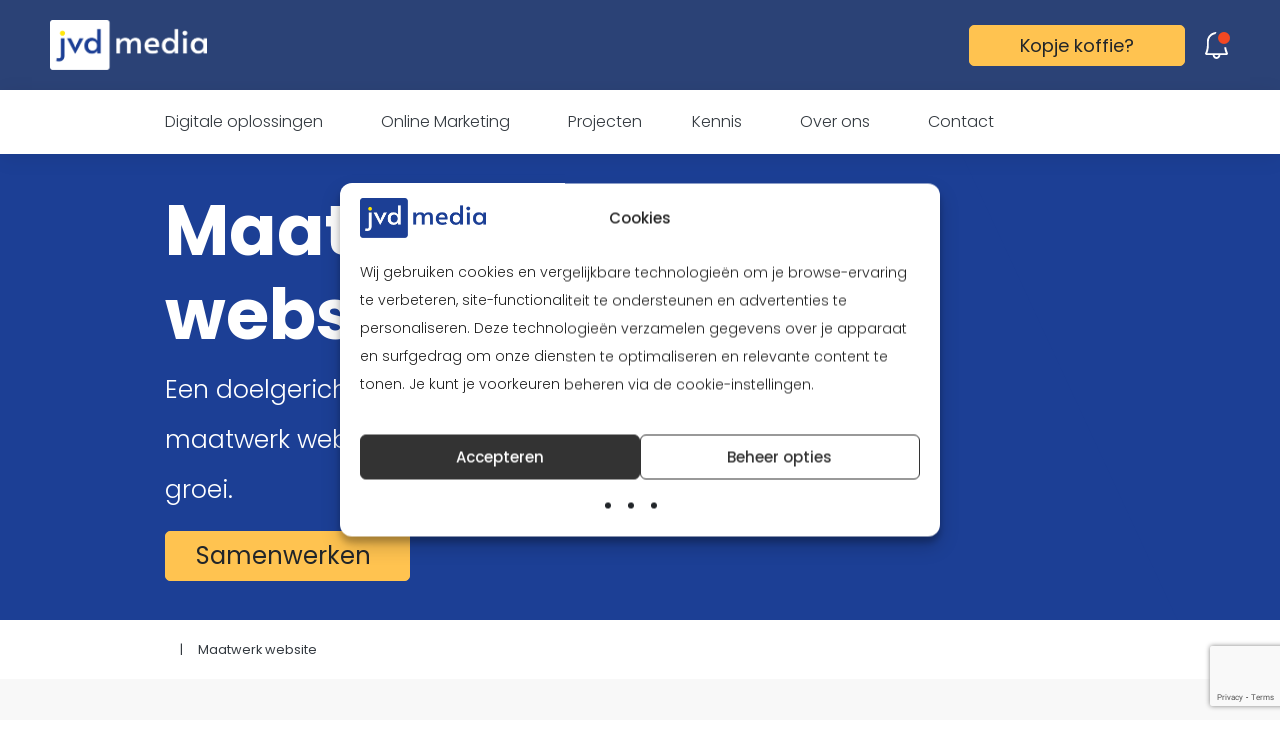

--- FILE ---
content_type: text/html; charset=UTF-8
request_url: https://jvdmedia.nl/maatwerk-website/
body_size: 16102
content:
<!DOCTYPE html>
<html lang="nl-NL" xml:lang="nl" class="bg-white">

<head>
  <!-- || Ontwikkeld door: JVDmedia           || -->
  <!-- || Website: https://jvdmedia.nl        || -->
  <!-- || Contact: +31(85) 301 52 28          || -->

  <meta charset="utf-8">
  <meta name="viewport" content="width=device-width, initial-scale=1">
  <meta http-equiv="X-UA-Compatible" content="IE=edge,chrome=1">
  <meta name="apple-mobile-web-app-title" content="JVDmedia B.V.">
  <meta name="theme-color" content="#124562">
  <meta name="msapplication-TileImage" content="https://jvdmedia.nl/wp-content/themes/jvdmedia/favicon-144.png">
  <meta name="msapplication-TileColor" content="#124562">
  <link rel="preconnect" href="https://fonts.googleapis.com">
  <link rel="preconnect" href="https://fonts.gstatic.com" crossorigin>
  <link href="https://fonts.googleapis.com/css2?family=Poppins:ital,wght@0,100;0,200;0,300;0,400;0,500;0,600;0,700;0,800;0,900;1,100;1,200;1,300;1,400;1,500;1,600;1,700;1,800;1,900&display=swap" rel="stylesheet">


  <meta name='robots' content='index, follow, max-image-preview:large, max-snippet:-1, max-video-preview:-1' />
	<style>img:is([sizes="auto" i], [sizes^="auto," i]) { contain-intrinsic-size: 3000px 1500px }</style>
	
	<!-- This site is optimized with the Yoast SEO plugin v26.3 - https://yoast.com/wordpress/plugins/seo/ -->
	<title>Maatwerk website - JVDmedia</title>
	<link rel="canonical" href="https://jvdmedia.nl/maatwerk-website/" />
	<meta property="og:locale" content="nl_NL" />
	<meta property="og:type" content="article" />
	<meta property="og:title" content="Maatwerk website - JVDmedia" />
	<meta property="og:url" content="https://jvdmedia.nl/maatwerk-website/" />
	<meta property="og:site_name" content="JVDmedia" />
	<meta property="article:modified_time" content="2024-02-21T08:05:35+00:00" />
	<meta name="twitter:card" content="summary_large_image" />
	<script type="application/ld+json" class="yoast-schema-graph">{"@context":"https://schema.org","@graph":[{"@type":"WebPage","@id":"https://jvdmedia.nl/maatwerk-website/","url":"https://jvdmedia.nl/maatwerk-website/","name":"Maatwerk website - JVDmedia","isPartOf":{"@id":"https://jvdmedia.nl/#website"},"datePublished":"2022-10-21T16:24:19+00:00","dateModified":"2024-02-21T08:05:35+00:00","breadcrumb":{"@id":"https://jvdmedia.nl/maatwerk-website/#breadcrumb"},"inLanguage":"nl-NL","potentialAction":[{"@type":"ReadAction","target":["https://jvdmedia.nl/maatwerk-website/"]}]},{"@type":"BreadcrumbList","@id":"https://jvdmedia.nl/maatwerk-website/#breadcrumb","itemListElement":[{"@type":"ListItem","position":1,"name":"Home","item":"https://jvdmedia.nl/"},{"@type":"ListItem","position":2,"name":"Maatwerk website"}]},{"@type":"WebSite","@id":"https://jvdmedia.nl/#website","url":"https://jvdmedia.nl/","name":"JVDmedia","description":"Creatief online media bureau Assen","publisher":{"@id":"https://jvdmedia.nl/#organization"},"potentialAction":[{"@type":"SearchAction","target":{"@type":"EntryPoint","urlTemplate":"https://jvdmedia.nl/?s={search_term_string}"},"query-input":{"@type":"PropertyValueSpecification","valueRequired":true,"valueName":"search_term_string"}}],"inLanguage":"nl-NL"},{"@type":"Organization","@id":"https://jvdmedia.nl/#organization","name":"JVDmedia B.V.","url":"https://jvdmedia.nl/","logo":{"@type":"ImageObject","inLanguage":"nl-NL","@id":"https://jvdmedia.nl/#/schema/logo/image/","url":"https://jvdmedia.nl/wp-content/uploads/2022/12/logo-jvdmedia-blue.png","contentUrl":"https://jvdmedia.nl/wp-content/uploads/2022/12/logo-jvdmedia-blue.png","width":500,"height":159,"caption":"JVDmedia B.V."},"image":{"@id":"https://jvdmedia.nl/#/schema/logo/image/"}}]}</script>
	<!-- / Yoast SEO plugin. -->


<script type="text/javascript">
/* <![CDATA[ */
window._wpemojiSettings = {"baseUrl":"https:\/\/s.w.org\/images\/core\/emoji\/16.0.1\/72x72\/","ext":".png","svgUrl":"https:\/\/s.w.org\/images\/core\/emoji\/16.0.1\/svg\/","svgExt":".svg","source":{"concatemoji":"https:\/\/jvdmedia.nl\/wp-includes\/js\/wp-emoji-release.min.js?ver=6.8.3"}};
/*! This file is auto-generated */
!function(s,n){var o,i,e;function c(e){try{var t={supportTests:e,timestamp:(new Date).valueOf()};sessionStorage.setItem(o,JSON.stringify(t))}catch(e){}}function p(e,t,n){e.clearRect(0,0,e.canvas.width,e.canvas.height),e.fillText(t,0,0);var t=new Uint32Array(e.getImageData(0,0,e.canvas.width,e.canvas.height).data),a=(e.clearRect(0,0,e.canvas.width,e.canvas.height),e.fillText(n,0,0),new Uint32Array(e.getImageData(0,0,e.canvas.width,e.canvas.height).data));return t.every(function(e,t){return e===a[t]})}function u(e,t){e.clearRect(0,0,e.canvas.width,e.canvas.height),e.fillText(t,0,0);for(var n=e.getImageData(16,16,1,1),a=0;a<n.data.length;a++)if(0!==n.data[a])return!1;return!0}function f(e,t,n,a){switch(t){case"flag":return n(e,"\ud83c\udff3\ufe0f\u200d\u26a7\ufe0f","\ud83c\udff3\ufe0f\u200b\u26a7\ufe0f")?!1:!n(e,"\ud83c\udde8\ud83c\uddf6","\ud83c\udde8\u200b\ud83c\uddf6")&&!n(e,"\ud83c\udff4\udb40\udc67\udb40\udc62\udb40\udc65\udb40\udc6e\udb40\udc67\udb40\udc7f","\ud83c\udff4\u200b\udb40\udc67\u200b\udb40\udc62\u200b\udb40\udc65\u200b\udb40\udc6e\u200b\udb40\udc67\u200b\udb40\udc7f");case"emoji":return!a(e,"\ud83e\udedf")}return!1}function g(e,t,n,a){var r="undefined"!=typeof WorkerGlobalScope&&self instanceof WorkerGlobalScope?new OffscreenCanvas(300,150):s.createElement("canvas"),o=r.getContext("2d",{willReadFrequently:!0}),i=(o.textBaseline="top",o.font="600 32px Arial",{});return e.forEach(function(e){i[e]=t(o,e,n,a)}),i}function t(e){var t=s.createElement("script");t.src=e,t.defer=!0,s.head.appendChild(t)}"undefined"!=typeof Promise&&(o="wpEmojiSettingsSupports",i=["flag","emoji"],n.supports={everything:!0,everythingExceptFlag:!0},e=new Promise(function(e){s.addEventListener("DOMContentLoaded",e,{once:!0})}),new Promise(function(t){var n=function(){try{var e=JSON.parse(sessionStorage.getItem(o));if("object"==typeof e&&"number"==typeof e.timestamp&&(new Date).valueOf()<e.timestamp+604800&&"object"==typeof e.supportTests)return e.supportTests}catch(e){}return null}();if(!n){if("undefined"!=typeof Worker&&"undefined"!=typeof OffscreenCanvas&&"undefined"!=typeof URL&&URL.createObjectURL&&"undefined"!=typeof Blob)try{var e="postMessage("+g.toString()+"("+[JSON.stringify(i),f.toString(),p.toString(),u.toString()].join(",")+"));",a=new Blob([e],{type:"text/javascript"}),r=new Worker(URL.createObjectURL(a),{name:"wpTestEmojiSupports"});return void(r.onmessage=function(e){c(n=e.data),r.terminate(),t(n)})}catch(e){}c(n=g(i,f,p,u))}t(n)}).then(function(e){for(var t in e)n.supports[t]=e[t],n.supports.everything=n.supports.everything&&n.supports[t],"flag"!==t&&(n.supports.everythingExceptFlag=n.supports.everythingExceptFlag&&n.supports[t]);n.supports.everythingExceptFlag=n.supports.everythingExceptFlag&&!n.supports.flag,n.DOMReady=!1,n.readyCallback=function(){n.DOMReady=!0}}).then(function(){return e}).then(function(){var e;n.supports.everything||(n.readyCallback(),(e=n.source||{}).concatemoji?t(e.concatemoji):e.wpemoji&&e.twemoji&&(t(e.twemoji),t(e.wpemoji)))}))}((window,document),window._wpemojiSettings);
/* ]]> */
</script>
<style id='wp-emoji-styles-inline-css' type='text/css'>

	img.wp-smiley, img.emoji {
		display: inline !important;
		border: none !important;
		box-shadow: none !important;
		height: 1em !important;
		width: 1em !important;
		margin: 0 0.07em !important;
		vertical-align: -0.1em !important;
		background: none !important;
		padding: 0 !important;
	}
</style>
<link rel='stylesheet' id='wp-block-library-css' href='https://jvdmedia.nl/wp-includes/css/dist/block-library/style.min.css?ver=6.8.3' type='text/css' media='all' />
<style id='classic-theme-styles-inline-css' type='text/css'>
/*! This file is auto-generated */
.wp-block-button__link{color:#fff;background-color:#32373c;border-radius:9999px;box-shadow:none;text-decoration:none;padding:calc(.667em + 2px) calc(1.333em + 2px);font-size:1.125em}.wp-block-file__button{background:#32373c;color:#fff;text-decoration:none}
</style>
<style id='global-styles-inline-css' type='text/css'>
:root{--wp--preset--aspect-ratio--square: 1;--wp--preset--aspect-ratio--4-3: 4/3;--wp--preset--aspect-ratio--3-4: 3/4;--wp--preset--aspect-ratio--3-2: 3/2;--wp--preset--aspect-ratio--2-3: 2/3;--wp--preset--aspect-ratio--16-9: 16/9;--wp--preset--aspect-ratio--9-16: 9/16;--wp--preset--color--black: #000000;--wp--preset--color--cyan-bluish-gray: #abb8c3;--wp--preset--color--white: #ffffff;--wp--preset--color--pale-pink: #f78da7;--wp--preset--color--vivid-red: #cf2e2e;--wp--preset--color--luminous-vivid-orange: #ff6900;--wp--preset--color--luminous-vivid-amber: #fcb900;--wp--preset--color--light-green-cyan: #7bdcb5;--wp--preset--color--vivid-green-cyan: #00d084;--wp--preset--color--pale-cyan-blue: #8ed1fc;--wp--preset--color--vivid-cyan-blue: #0693e3;--wp--preset--color--vivid-purple: #9b51e0;--wp--preset--gradient--vivid-cyan-blue-to-vivid-purple: linear-gradient(135deg,rgba(6,147,227,1) 0%,rgb(155,81,224) 100%);--wp--preset--gradient--light-green-cyan-to-vivid-green-cyan: linear-gradient(135deg,rgb(122,220,180) 0%,rgb(0,208,130) 100%);--wp--preset--gradient--luminous-vivid-amber-to-luminous-vivid-orange: linear-gradient(135deg,rgba(252,185,0,1) 0%,rgba(255,105,0,1) 100%);--wp--preset--gradient--luminous-vivid-orange-to-vivid-red: linear-gradient(135deg,rgba(255,105,0,1) 0%,rgb(207,46,46) 100%);--wp--preset--gradient--very-light-gray-to-cyan-bluish-gray: linear-gradient(135deg,rgb(238,238,238) 0%,rgb(169,184,195) 100%);--wp--preset--gradient--cool-to-warm-spectrum: linear-gradient(135deg,rgb(74,234,220) 0%,rgb(151,120,209) 20%,rgb(207,42,186) 40%,rgb(238,44,130) 60%,rgb(251,105,98) 80%,rgb(254,248,76) 100%);--wp--preset--gradient--blush-light-purple: linear-gradient(135deg,rgb(255,206,236) 0%,rgb(152,150,240) 100%);--wp--preset--gradient--blush-bordeaux: linear-gradient(135deg,rgb(254,205,165) 0%,rgb(254,45,45) 50%,rgb(107,0,62) 100%);--wp--preset--gradient--luminous-dusk: linear-gradient(135deg,rgb(255,203,112) 0%,rgb(199,81,192) 50%,rgb(65,88,208) 100%);--wp--preset--gradient--pale-ocean: linear-gradient(135deg,rgb(255,245,203) 0%,rgb(182,227,212) 50%,rgb(51,167,181) 100%);--wp--preset--gradient--electric-grass: linear-gradient(135deg,rgb(202,248,128) 0%,rgb(113,206,126) 100%);--wp--preset--gradient--midnight: linear-gradient(135deg,rgb(2,3,129) 0%,rgb(40,116,252) 100%);--wp--preset--font-size--small: 13px;--wp--preset--font-size--medium: 20px;--wp--preset--font-size--large: 36px;--wp--preset--font-size--x-large: 42px;--wp--preset--spacing--20: 0.44rem;--wp--preset--spacing--30: 0.67rem;--wp--preset--spacing--40: 1rem;--wp--preset--spacing--50: 1.5rem;--wp--preset--spacing--60: 2.25rem;--wp--preset--spacing--70: 3.38rem;--wp--preset--spacing--80: 5.06rem;--wp--preset--shadow--natural: 6px 6px 9px rgba(0, 0, 0, 0.2);--wp--preset--shadow--deep: 12px 12px 50px rgba(0, 0, 0, 0.4);--wp--preset--shadow--sharp: 6px 6px 0px rgba(0, 0, 0, 0.2);--wp--preset--shadow--outlined: 6px 6px 0px -3px rgba(255, 255, 255, 1), 6px 6px rgba(0, 0, 0, 1);--wp--preset--shadow--crisp: 6px 6px 0px rgba(0, 0, 0, 1);}:where(.is-layout-flex){gap: 0.5em;}:where(.is-layout-grid){gap: 0.5em;}body .is-layout-flex{display: flex;}.is-layout-flex{flex-wrap: wrap;align-items: center;}.is-layout-flex > :is(*, div){margin: 0;}body .is-layout-grid{display: grid;}.is-layout-grid > :is(*, div){margin: 0;}:where(.wp-block-columns.is-layout-flex){gap: 2em;}:where(.wp-block-columns.is-layout-grid){gap: 2em;}:where(.wp-block-post-template.is-layout-flex){gap: 1.25em;}:where(.wp-block-post-template.is-layout-grid){gap: 1.25em;}.has-black-color{color: var(--wp--preset--color--black) !important;}.has-cyan-bluish-gray-color{color: var(--wp--preset--color--cyan-bluish-gray) !important;}.has-white-color{color: var(--wp--preset--color--white) !important;}.has-pale-pink-color{color: var(--wp--preset--color--pale-pink) !important;}.has-vivid-red-color{color: var(--wp--preset--color--vivid-red) !important;}.has-luminous-vivid-orange-color{color: var(--wp--preset--color--luminous-vivid-orange) !important;}.has-luminous-vivid-amber-color{color: var(--wp--preset--color--luminous-vivid-amber) !important;}.has-light-green-cyan-color{color: var(--wp--preset--color--light-green-cyan) !important;}.has-vivid-green-cyan-color{color: var(--wp--preset--color--vivid-green-cyan) !important;}.has-pale-cyan-blue-color{color: var(--wp--preset--color--pale-cyan-blue) !important;}.has-vivid-cyan-blue-color{color: var(--wp--preset--color--vivid-cyan-blue) !important;}.has-vivid-purple-color{color: var(--wp--preset--color--vivid-purple) !important;}.has-black-background-color{background-color: var(--wp--preset--color--black) !important;}.has-cyan-bluish-gray-background-color{background-color: var(--wp--preset--color--cyan-bluish-gray) !important;}.has-white-background-color{background-color: var(--wp--preset--color--white) !important;}.has-pale-pink-background-color{background-color: var(--wp--preset--color--pale-pink) !important;}.has-vivid-red-background-color{background-color: var(--wp--preset--color--vivid-red) !important;}.has-luminous-vivid-orange-background-color{background-color: var(--wp--preset--color--luminous-vivid-orange) !important;}.has-luminous-vivid-amber-background-color{background-color: var(--wp--preset--color--luminous-vivid-amber) !important;}.has-light-green-cyan-background-color{background-color: var(--wp--preset--color--light-green-cyan) !important;}.has-vivid-green-cyan-background-color{background-color: var(--wp--preset--color--vivid-green-cyan) !important;}.has-pale-cyan-blue-background-color{background-color: var(--wp--preset--color--pale-cyan-blue) !important;}.has-vivid-cyan-blue-background-color{background-color: var(--wp--preset--color--vivid-cyan-blue) !important;}.has-vivid-purple-background-color{background-color: var(--wp--preset--color--vivid-purple) !important;}.has-black-border-color{border-color: var(--wp--preset--color--black) !important;}.has-cyan-bluish-gray-border-color{border-color: var(--wp--preset--color--cyan-bluish-gray) !important;}.has-white-border-color{border-color: var(--wp--preset--color--white) !important;}.has-pale-pink-border-color{border-color: var(--wp--preset--color--pale-pink) !important;}.has-vivid-red-border-color{border-color: var(--wp--preset--color--vivid-red) !important;}.has-luminous-vivid-orange-border-color{border-color: var(--wp--preset--color--luminous-vivid-orange) !important;}.has-luminous-vivid-amber-border-color{border-color: var(--wp--preset--color--luminous-vivid-amber) !important;}.has-light-green-cyan-border-color{border-color: var(--wp--preset--color--light-green-cyan) !important;}.has-vivid-green-cyan-border-color{border-color: var(--wp--preset--color--vivid-green-cyan) !important;}.has-pale-cyan-blue-border-color{border-color: var(--wp--preset--color--pale-cyan-blue) !important;}.has-vivid-cyan-blue-border-color{border-color: var(--wp--preset--color--vivid-cyan-blue) !important;}.has-vivid-purple-border-color{border-color: var(--wp--preset--color--vivid-purple) !important;}.has-vivid-cyan-blue-to-vivid-purple-gradient-background{background: var(--wp--preset--gradient--vivid-cyan-blue-to-vivid-purple) !important;}.has-light-green-cyan-to-vivid-green-cyan-gradient-background{background: var(--wp--preset--gradient--light-green-cyan-to-vivid-green-cyan) !important;}.has-luminous-vivid-amber-to-luminous-vivid-orange-gradient-background{background: var(--wp--preset--gradient--luminous-vivid-amber-to-luminous-vivid-orange) !important;}.has-luminous-vivid-orange-to-vivid-red-gradient-background{background: var(--wp--preset--gradient--luminous-vivid-orange-to-vivid-red) !important;}.has-very-light-gray-to-cyan-bluish-gray-gradient-background{background: var(--wp--preset--gradient--very-light-gray-to-cyan-bluish-gray) !important;}.has-cool-to-warm-spectrum-gradient-background{background: var(--wp--preset--gradient--cool-to-warm-spectrum) !important;}.has-blush-light-purple-gradient-background{background: var(--wp--preset--gradient--blush-light-purple) !important;}.has-blush-bordeaux-gradient-background{background: var(--wp--preset--gradient--blush-bordeaux) !important;}.has-luminous-dusk-gradient-background{background: var(--wp--preset--gradient--luminous-dusk) !important;}.has-pale-ocean-gradient-background{background: var(--wp--preset--gradient--pale-ocean) !important;}.has-electric-grass-gradient-background{background: var(--wp--preset--gradient--electric-grass) !important;}.has-midnight-gradient-background{background: var(--wp--preset--gradient--midnight) !important;}.has-small-font-size{font-size: var(--wp--preset--font-size--small) !important;}.has-medium-font-size{font-size: var(--wp--preset--font-size--medium) !important;}.has-large-font-size{font-size: var(--wp--preset--font-size--large) !important;}.has-x-large-font-size{font-size: var(--wp--preset--font-size--x-large) !important;}
:where(.wp-block-post-template.is-layout-flex){gap: 1.25em;}:where(.wp-block-post-template.is-layout-grid){gap: 1.25em;}
:where(.wp-block-columns.is-layout-flex){gap: 2em;}:where(.wp-block-columns.is-layout-grid){gap: 2em;}
:root :where(.wp-block-pullquote){font-size: 1.5em;line-height: 1.6;}
</style>
<link rel='stylesheet' id='contact-form-7-css' href='https://jvdmedia.nl/wp-content/plugins/contact-form-7/includes/css/styles.css?ver=6.1.3' type='text/css' media='all' />
<link rel='stylesheet' id='mailerlite_forms.css-css' href='https://jvdmedia.nl/wp-content/plugins/official-mailerlite-sign-up-forms/assets/css/mailerlite_forms.css?ver=1.7.14' type='text/css' media='all' />
<link rel='stylesheet' id='cmplz-general-css' href='https://jvdmedia.nl/wp-content/plugins/complianz-gdpr-premium/assets/css/cookieblocker.min.css?ver=1761975141' type='text/css' media='all' />
<link rel='stylesheet' id='main-css' href='https://jvdmedia.nl/wp-content/themes/jvdmedia/assets/css/styles.css?ver=1742282994' type='text/css' media='all' />
<script type="text/javascript" src="https://jvdmedia.nl/wp-includes/js/jquery/jquery.min.js?ver=3.7.1" id="jquery-core-js"></script>
<script type="text/javascript" src="https://jvdmedia.nl/wp-includes/js/jquery/jquery-migrate.min.js?ver=3.4.1" id="jquery-migrate-js"></script>
<link rel="https://api.w.org/" href="https://jvdmedia.nl/wp-json/" /><link rel="alternate" title="JSON" type="application/json" href="https://jvdmedia.nl/wp-json/wp/v2/pages/1157" /><link rel="alternate" title="oEmbed (JSON)" type="application/json+oembed" href="https://jvdmedia.nl/wp-json/oembed/1.0/embed?url=https%3A%2F%2Fjvdmedia.nl%2Fmaatwerk-website%2F" />
<link rel="alternate" title="oEmbed (XML)" type="text/xml+oembed" href="https://jvdmedia.nl/wp-json/oembed/1.0/embed?url=https%3A%2F%2Fjvdmedia.nl%2Fmaatwerk-website%2F&#038;format=xml" />
        <!-- MailerLite Universal -->
        <script>
            (function(w,d,e,u,f,l,n){w[f]=w[f]||function(){(w[f].q=w[f].q||[])
                .push(arguments);},l=d.createElement(e),l.async=1,l.src=u,
                n=d.getElementsByTagName(e)[0],n.parentNode.insertBefore(l,n);})
            (window,document,'script','https://assets.mailerlite.com/js/universal.js','ml');
            ml('account', '22376');
            ml('enablePopups', true);
        </script>
        <!-- End MailerLite Universal -->
        			<style>.cmplz-hidden {
					display: none !important;
				}</style><link rel="icon" href="https://jvdmedia.nl/wp-content/uploads/2022/11/cropped-favicon_jvd-32x32.png" sizes="32x32" />
<link rel="icon" href="https://jvdmedia.nl/wp-content/uploads/2022/11/cropped-favicon_jvd-192x192.png" sizes="192x192" />
<link rel="apple-touch-icon" href="https://jvdmedia.nl/wp-content/uploads/2022/11/cropped-favicon_jvd-180x180.png" />
<meta name="msapplication-TileImage" content="https://jvdmedia.nl/wp-content/uploads/2022/11/cropped-favicon_jvd-270x270.png" />
  
</head>

<body data-cmplz=1 class="wp-singular page-template page-template-template-services-single page-template-template-services-single-php page page-id-1157 wp-theme-jvdmedia">
              
<div class="position-fixed left-0 top-0 vw-100 menubar-desktop-wrapper d-none d-md-block">
  <div class="bg-primary-dark top-menubar">
    <div class="container container-md-fluid px-0">
      <div class="row">
        <div class="col-12">
          <div class=" w-100 px-6 d-flex justify-content-between align-items-center">
            <a href="https://jvdmedia.nl" class="mh-100 top-menubar-logo">
                            <img class="h-100 w-auto" src="https://jvdmedia.nl/wp-content/uploads/2022/07/Logo-big.png" srcset="https://jvdmedia.nl/wp-content/uploads/2022/07/Logo-big.png 676w, https://jvdmedia.nl/wp-content/uploads/2022/07/Logo-big-300x95.png 300w" alt="Logo"/>
            </a>
            <div class="d-flex align-items-center">
                <a 
    href="/contact" 
    target=""
    class="d-flex align-items-center btn btn-secondary coffee-button mb-0 mr-3 px-6"
>
    <span>
        Kopje koffie?    </span>
    </a>
                <div class="position-relative notification-wrapper">
                  <a href="#" class="d-flex align-items-center text-white notification-trigger h4 mb-0">
                    <svg width="25" height="27" viewBox="0 0 25 27" fill="none" xmlns="http://www.w3.org/2000/svg">
                      <path fill-rule="evenodd" clip-rule="evenodd" d="M21.1538 15.1923C21.3462 16.3462 21.5385 17.3077 21.9231 18.4615L23.0769 21.7308L22.1154 23.0769H15.3846C15.3846 24.0385 15 25 14.2308 25.7692C13.4615 26.5385 12.5 26.9231 11.5385 26.9231C10.5769 26.9231 9.42308 26.5385 8.84615 25.7692C8.07692 25 7.69231 24.0385 7.69231 23.0769H0.961538L0 21.7308L1.15385 18.4615C1.53846 16.9231 1.92308 15.3846 1.92308 13.8462V9.61538C1.92308 8.26923 2.11538 6.92308 2.69231 5.76923C3.26923 4.42308 4.03846 3.46154 5 2.5C5.96154 1.53846 7.11538 0.961538 8.46154 0.576923C9.42308 0.192307 10.5769 0 11.5385 0C11.1538 0.576923 10.7692 1.34615 10.3846 2.11538C10 2.11538 9.61538 2.11538 9.03846 2.5C8.07692 2.69231 7.11539 3.26923 6.34615 4.03846C5.57692 4.61538 4.80769 5.57692 4.42308 6.53846C4.03846 7.5 3.84615 8.46154 3.84615 9.61538V13.8462C3.84615 15.5769 3.46154 17.3077 3.07692 19.0385L2.30769 21.1538H20.7692L20 19.0385C19.6635 18.0269 19.4731 16.8654 19.3019 15.8192L19.2308 15.3846C20 15.3846 20.5769 15.3846 21.1538 15.1923ZM11.5385 25C11.9231 25 12.5 24.8077 12.8846 24.4231C13.2692 24.0385 13.4615 23.6538 13.4615 23.0769H9.61538C9.61538 23.6538 9.80769 24.0385 10.1923 24.4231C10.5769 24.8077 11.1538 25 11.5385 25Z" fill="white"/>
                      <circle cx="19.0217" cy="5.97826" r="5.97826" fill="#F24822"/>
                    </svg>
                  </a>
                  <div class="position-absolute notification-content d-flex flex-column rounded">
                      <div class="triangle bg-secondary position-absolute"></div>
                      <div class="rounded-top bg-secondary text-white px-4 py-2 text-nowrap font-weight-semibold">Gefopt! Ook jij trapt erin!</div>
                      <div class="bg-white px-4 py-2 text-center p-no-margin"><p>Ontdek hoe ook jij je doelgroep kunt laten doen wat je wilt. Wacht niet langer en neem vandaag nog contact met ons op!</p>
</div>
                                            <a class="rounded-bottom notification-button px-4 py-2 text-nowrap d-flex align-items-center justify-content-center" target="" href="/contact"><span>Vertel mij meer</span><span class="iconify ml-1" data-icon="radix-icons:caret-right"></span></a>

                  </div>
                </div>
            </div>
          </div>
        </div>
      </div>
    </div>
  </div>

  <div class="bg-white vw-100 normal-menubar position-relative">
    <a href="https://jvdmedia.nl" class="h-100 py-1 px-6 position-absolute left-0 top-0 small-logo">
                          <img class="h-100 w-auto" src="https://jvdmedia.nl/wp-content/uploads/2022/07/Logo-small.png" srcset="" />
    </a>
    <div class="container container-md-fluid">
        <div class="row">
          <div class="col-12 d-flex justify-content-between align-items-center position-unset">
            <div class="d-flex align-items-center">
                                                <div class="menubar-item has-children d-flex">
                    <a href="#" class="menu-item item-has-children d-flex align-items-center text-dark no-hover py-3 ">
                      <span>Digitale oplossingen</span><span class="iconify ml-1" data-icon="radix-icons:caret-down">
                    </a>
                    <div class="submenu-wrapper position-absolute left-0 top-100 vw-100 bg-white" data-parent-id="216">
                      <div class="container container-md-fluid">
                        <div class="row py-4">
                          <div class="col-2 d-flex flex-column">
                                                                                                                      <a href="https://jvdmedia.nl/automatiseren/" class="submenu-item d-flex align-items-center text-dark py-2 no-hover ">
                                  <span class="text-nowrap">Maatwerk software</span>
                                </a>
                                                                                                                        <a href="/website-laten-maken/" class="submenu-item d-flex align-items-center text-dark py-2 no-hover ">
                                  <span class="text-nowrap">Website laten maken</span>
                                </a>
                                                                                                                        <a href="/webshop-laten-maken/" class="submenu-item d-flex align-items-center text-dark py-2 no-hover ">
                                  <span class="text-nowrap">Webshop laten maken</span>
                                </a>
                                                                                                                        <a href="https://jvdmedia.nl/digitale-toegankelijkheid/" class="submenu-item d-flex align-items-center text-dark py-2 no-hover ">
                                  <span class="text-nowrap">Digitale toegankelijkheid</span>
                                </a>
                                                                                    </div>
                          <div class="col-1">
                            <div class="divider d-block mx-auto"></div>
                          </div>
                                                                                                            <div class="col-3 sub-submenu-container d-block flex-wrap">

                            </div>
                                                                                                              <div class="col-3"></div>
                            
                                                          <div class="col-3 menubar-filler">
                                <a href="https://jvdmedia.nl/downloads/gratis-inhaakkalender-2025/" target="_blank" class="d-flex flex-column h-100 w-100">
                                  <div class="image background-image-cover flex-grow-1" style="background-image: url('https://jvdmedia.nl/wp-content/uploads/2024/10/image-23.png')"></div>
                                  <div class="pt-3 text-dark">Inhaakkalender 2025 downloaden</div>
                                </a>
                              </div>
                                                                              </div>
                      </div>
                      
                    </div>
                  </div>
                                                                <div class="menubar-item has-children d-flex">
                    <a href="#" class="menu-item item-has-children d-flex align-items-center text-dark no-hover py-3 ">
                      <span>Online Marketing</span><span class="iconify ml-1" data-icon="radix-icons:caret-down">
                    </a>
                    <div class="submenu-wrapper position-absolute left-0 top-100 vw-100 bg-white" data-parent-id="180">
                      <div class="container container-md-fluid">
                        <div class="row py-4">
                          <div class="col-2 d-flex flex-column">
                                                                                                                      <a href="/sea-uitbesteden/" class="submenu-item d-flex align-items-center text-dark py-2 no-hover ">
                                  <span class="text-nowrap">SEA</span>
                                </a>
                                                                                                                        <a href="/seo-uitbesteden/" class="submenu-item d-flex align-items-center text-dark py-2 no-hover ">
                                  <span class="text-nowrap">SEO</span>
                                </a>
                                                                                                                        <a href="/social-media-uitbesteden/" class="submenu-item d-flex align-items-center text-dark py-2 no-hover ">
                                  <span class="text-nowrap">Social media</span>
                                </a>
                                                                                                                        <a href="/email-marketing-uitbesteden/" class="submenu-item d-flex align-items-center text-dark py-2 no-hover ">
                                  <span class="text-nowrap">E-mail marketing</span>
                                </a>
                                                                                    </div>
                          <div class="col-1">
                            <div class="divider d-block mx-auto"></div>
                          </div>
                                                                                                            <div class="col-3 sub-submenu-container d-block flex-wrap">

                            </div>
                                                                                                              <div class="col-3"></div>
                            
                                                          <div class="col-3 menubar-filler">
                                <a href="https://jvdmedia.nl/downloads/gratis-inhaakkalender-2025/" target="_blank" class="d-flex flex-column h-100 w-100">
                                  <div class="image background-image-cover flex-grow-1" style="background-image: url('https://jvdmedia.nl/wp-content/uploads/2024/10/image-23.png')"></div>
                                  <div class="pt-3 text-dark">Inhaakkalender 2025 downloaden</div>
                                </a>
                              </div>
                                                                              </div>
                      </div>
                      
                    </div>
                  </div>
                                                                <a href="https://jvdmedia.nl/cases/" class="menu-item align-items-center text-dark no-hover py-3 ">
                    <span>Projecten</span>
                    <span class="underline"></span>
                  </a>
                                                                <div class="menubar-item has-children d-flex">
                    <a href="#" class="menu-item item-has-children d-flex align-items-center text-dark no-hover py-3 ">
                      <span>Kennis</span><span class="iconify ml-1" data-icon="radix-icons:caret-down">
                    </a>
                    <div class="submenu-wrapper position-absolute left-0 top-100 vw-100 bg-white" data-parent-id="218">
                      <div class="container container-md-fluid">
                        <div class="row py-4">
                          <div class="col-2 d-flex flex-column">
                                                                                                                      <a href="https://jvdmedia.nl/blog/" class="submenu-item d-flex align-items-center text-dark py-2 no-hover ">
                                  <span class="text-nowrap">Blog</span>
                                </a>
                                                                                                                        <a href="https://jvdmedia.nl/downloads/" class="submenu-item d-flex align-items-center text-dark py-2 no-hover ">
                                  <span class="text-nowrap">Downloads</span>
                                </a>
                                                                                    </div>
                          <div class="col-1">
                            <div class="divider d-block mx-auto"></div>
                          </div>
                                                                                                            <div class="col-3 sub-submenu-container d-block flex-wrap">

                            </div>
                                                                                                              <div class="col-3"></div>
                            
                                                          <div class="col-3 menubar-filler">
                                <a href="https://jvdmedia.nl/downloads/gratis-inhaakkalender-2025/" target="_blank" class="d-flex flex-column h-100 w-100">
                                  <div class="image background-image-cover flex-grow-1" style="background-image: url('https://jvdmedia.nl/wp-content/uploads/2024/10/image-23.png')"></div>
                                  <div class="pt-3 text-dark">Inhaakkalender 2025 downloaden</div>
                                </a>
                              </div>
                                                                              </div>
                      </div>
                      
                    </div>
                  </div>
                                                                <div class="menubar-item has-children d-flex">
                    <a href="#" class="menu-item item-has-children d-flex align-items-center text-dark no-hover py-3 ">
                      <span>Over ons</span><span class="iconify ml-1" data-icon="radix-icons:caret-down">
                    </a>
                    <div class="submenu-wrapper position-absolute left-0 top-100 vw-100 bg-white" data-parent-id="219">
                      <div class="container container-md-fluid">
                        <div class="row py-4">
                          <div class="col-2 d-flex flex-column">
                                                                                                                      <a href="/over-ons" class="submenu-item d-flex align-items-center text-dark py-2 no-hover ">
                                  <span class="text-nowrap">Over ons</span>
                                </a>
                                                                                                                        <a href="/vacatures/" class="submenu-item d-flex align-items-center text-dark py-2 no-hover ">
                                  <span class="text-nowrap">Vacatures</span>
                                </a>
                                                                                    </div>
                          <div class="col-1">
                            <div class="divider d-block mx-auto"></div>
                          </div>
                                                                                                            <div class="col-3 sub-submenu-container d-block flex-wrap">

                            </div>
                                                                                                              <div class="col-3"></div>
                            
                                                          <div class="col-3 menubar-filler">
                                <a href="https://jvdmedia.nl/downloads/gratis-inhaakkalender-2025/" target="_blank" class="d-flex flex-column h-100 w-100">
                                  <div class="image background-image-cover flex-grow-1" style="background-image: url('https://jvdmedia.nl/wp-content/uploads/2024/10/image-23.png')"></div>
                                  <div class="pt-3 text-dark">Inhaakkalender 2025 downloaden</div>
                                </a>
                              </div>
                                                                              </div>
                      </div>
                      
                    </div>
                  </div>
                                                                <a href="https://jvdmedia.nl/contact/" class="menu-item align-items-center text-dark no-hover py-3 ">
                    <span>Contact</span>
                    <span class="underline"></span>
                  </a>
                               
            </div>
          </div>
        </div>
    </div>
  </div>
</div><div class="mobile-menu-wrapper vw-100 position-fixed left-0 d-lg-none">
  <div class="filler position-absolute bg-white vw-100"></div>
  <div class="mobile-menu-bar-wrapper vw-100 d-flex flex-column position-relative">

    <div class="mobile-menu-bar bg-white d-flex align-items-center justify-content-between px-2">
      <a href="tel:085 301 5228" class="text-dark h5 mb-0 p-3 d-flex align-items-center">
        <span class="iconify h5 mb-0" data-icon="fa-solid:phone-alt"></span>
      </a>
      <a href="https://jvdmedia.nl" class="text-dark h5 mb-0 p-3 d-flex align-items-center">
        <!-- <span class="iconify h5 mb-0" data-icon="akar-icons:home"></span> -->
                          <img class="d-flex menubar-logo" src="https://jvdmedia.nl/wp-content/uploads/2022/07/Logo-small.png" srcset="" />
      </a>
      <a class="hamburger hamburger--collapse d-flex align-items-end mobile-menu-toggle" href="#">
        <span class="hamburger-box">
          <span class="hamburger-inner"></span>
        </span>
      </a>
    </div>
  </div>

</div><div class="mobile-menu-overlay position-fixed left-0 top-0 vw-100 bg-primary text-white px-4 flex-column d-flex pb-4">
    <div class="logo-wrapper d-flex py-4">
        <a href="https://jvdmedia.nl" class="mh-100 top-menubar-logo">
                        <img class="w-auto h-auto" src="https://jvdmedia.nl/wp-content/uploads/2022/07/Logo-big.png" srcset="https://jvdmedia.nl/wp-content/uploads/2022/07/Logo-big.png 676w, https://jvdmedia.nl/wp-content/uploads/2022/07/Logo-big-300x95.png 300w" alt="Logo"/>
        </a>
    </div>
        <div class="menu-level menu-level-1 flex-column active">
                                    <a href="#" class="d-flex align-items-center has-children py-1 menu-item text-white " data-menu-id="216">
                    <span>Digitale oplossingen</span>
                    <span class="iconify ml-auto" data-icon="bx:chevron-right">
                </a>
                                                <a href="#" class="d-flex align-items-center has-children py-1 menu-item text-white " data-menu-id="180">
                    <span>Online Marketing</span>
                    <span class="iconify ml-auto" data-icon="bx:chevron-right">
                </a>
                                                <a href="https://jvdmedia.nl/cases/" class="d-flex align-items-center py-1 menu-item text-white ">
                    Projecten                </a>
                                                <a href="#" class="d-flex align-items-center has-children py-1 menu-item text-white " data-menu-id="218">
                    <span>Kennis</span>
                    <span class="iconify ml-auto" data-icon="bx:chevron-right">
                </a>
                                                <a href="#" class="d-flex align-items-center has-children py-1 menu-item text-white " data-menu-id="219">
                    <span>Over ons</span>
                    <span class="iconify ml-auto" data-icon="bx:chevron-right">
                </a>
                                                <a href="https://jvdmedia.nl/contact/" class="d-flex align-items-center py-1 menu-item text-white ">
                    Contact                </a>
                            <a 
    href="/contact" 
    target=""
    class="d-flex align-items-center btn btn-secondary coffee-button mb-0 mr-3 px-6 w-fit mt-2"
>
    <span>
        Kopje koffie?    </span>
    </a>
    </div>
                            <div class="menu-level menu-level-2 flex-column menu-parent-216">
                <a href="#" class="d-flex align-items-center back-to-menu text-white">
                    <span class="iconify mr-1" data-icon="bx:chevron-left"></span>
                    <span>Digitale oplossingen</span>
                </a>
                                                            <a href="https://jvdmedia.nl/automatiseren/" class="d-flex align-items-center py-1 menu-item text-white ">
                            Maatwerk software                        </a>
                                                                                <a href="/website-laten-maken/" class="d-flex align-items-center py-1 menu-item text-white ">
                            Website laten maken                        </a>
                                                                                <a href="/webshop-laten-maken/" class="d-flex align-items-center py-1 menu-item text-white ">
                            Webshop laten maken                        </a>
                                                                                <a href="https://jvdmedia.nl/digitale-toegankelijkheid/" class="d-flex align-items-center py-1 menu-item text-white ">
                            Digitale toegankelijkheid                        </a>
                                                </div>
                                <div class="menu-level menu-level-2 flex-column menu-parent-180">
                <a href="#" class="d-flex align-items-center back-to-menu text-white">
                    <span class="iconify mr-1" data-icon="bx:chevron-left"></span>
                    <span>Online Marketing</span>
                </a>
                                                            <a href="/sea-uitbesteden/" class="d-flex align-items-center py-1 menu-item text-white ">
                            SEA                        </a>
                                                                                <a href="/seo-uitbesteden/" class="d-flex align-items-center py-1 menu-item text-white ">
                            SEO                        </a>
                                                                                <a href="/social-media-uitbesteden/" class="d-flex align-items-center py-1 menu-item text-white ">
                            Social media                        </a>
                                                                                <a href="/email-marketing-uitbesteden/" class="d-flex align-items-center py-1 menu-item text-white ">
                            E-mail marketing                        </a>
                                                </div>
                                            <div class="menu-level menu-level-2 flex-column menu-parent-218">
                <a href="#" class="d-flex align-items-center back-to-menu text-white">
                    <span class="iconify mr-1" data-icon="bx:chevron-left"></span>
                    <span>Kennis</span>
                </a>
                                                            <a href="https://jvdmedia.nl/blog/" class="d-flex align-items-center py-1 menu-item text-white ">
                            Blog                        </a>
                                                                                <a href="https://jvdmedia.nl/downloads/" class="d-flex align-items-center py-1 menu-item text-white ">
                            Downloads                        </a>
                                                </div>
                                <div class="menu-level menu-level-2 flex-column menu-parent-219">
                <a href="#" class="d-flex align-items-center back-to-menu text-white">
                    <span class="iconify mr-1" data-icon="bx:chevron-left"></span>
                    <span>Over ons</span>
                </a>
                                                            <a href="/over-ons" class="d-flex align-items-center py-1 menu-item text-white ">
                            Over ons                        </a>
                                                                                <a href="/vacatures/" class="d-flex align-items-center py-1 menu-item text-white ">
                            Vacatures                        </a>
                                                </div>
                        
    </div>  <div class="menubar-blocker bg-primary vw-100 d-none d-md-flex"></div>
<main class="main" id="main_content">
	<div class="banner bg-primary position-relative">
    <div class="w-30 h-100 banner-cover background position-absolute right-0 top-0 d-none d-md-block background-image-cover" style="background-image: url('<br />
<b>Warning</b>:  Trying to access array offset on value of type bool in <b>/var/www/vhosts/jvdmedia.nl/httpdocs/wp-content/themes/jvdmedia/template-parts/banners/banner.php</b> on line <b>2</b><br />
');"></div> 
    <div class="left-cover bg-primary"></div>
    <div class="container container-md-fluid h-100 position-relative">
        <div class="slanted-part bg-primary d-none d-md-block"></div>
        <div class="row h-100 py-6 py-md-0">
            <div class="col-12 col-md-7 h-100 d-flex flex-column justify-content-center">
                <h1 class="display-2 text-white font-weight-bold">
                    Maatwerk website 
                </h1>
                <div class="text-white"><p>Een doelgerichte en gebruiksvriendelijke maatwerk website als basis voor je online groei.</p>
</div>
                <a 
    href="/contact" 
    target=""
    class="d-flex align-items-center btn btn-secondary w-fit"
>
    <span>
        Samenwerken    </span>
            <span class="iconify ml-1" data-icon="radix-icons:caret-right"></span>
    </a>
            </div>
        </div>
        
    </div>
</div>
<div class="bg-white">
    <div class="container container-md-fluid pt-2 d-none d-md-flex mb-minus">
        <div class="row">
            <div class="col-12">
                <div class="mb-3 d-flex text-dark align-items-center breadcrumbs"> <small class='d-flex align-items-center'><a class="text-dark home" href="https://jvdmedia.nl" rel="nofollow"><span class="iconify" data-icon="akar-icons:home"></span></a><span class="mx-2">|</span><span>Maatwerk website</span></small></div>
            </div>
        </div>
    </div>
</div><div class="services-information position-relative py-md-spacing py-7">
    <div class="container container-md-fluid h-100 position-relative">
        <div class="row">
            <div class="col-12 col-md-6 d-flex flex-column pb-5 pb-md-0">
                <p class="small-title">Informatie</p>
                <h2 class="mb-4 text-dark">Maatwerk website</h2>
                <div class="text-dark mb-0"><p>Al ruim 15 jaar helpen wij onze klanten met het ontwikkelen van doelgerichte en gebruiksvriendelijke maatwerk websites. Samen met jou halen wij het maximale uit online met door jouw bedrijfsidentiteit te vertalen naar een unieke website.</p>
</div>
            </div>
            <div class="col-12 col-md-5 offset-md-1 d-flex flex-column justify-content-center services-information-links">
                                            <div class="services-information-link text-dark mb-3 mb-md-0">
                                <a href="https://jvdmedia.nl/downloads/inhaakkalender-2022/" target="" class="d-flex align-items-center text-dark no-hover">
                                    <img src="https://jvdmedia.nl/wp-content/uploads/2022/10/Frame-392-2.png" class="mr-1" />
                                    <span class="h4 mb-0">Inhaakkalender</span>
                                </a>
                            </div>
                                                <div class="services-information-link text-dark mb-3 mb-md-0">
                                <a href="https://jvdmedia.nl/downloads/seo-checklist/" target="" class="d-flex align-items-center text-dark no-hover">
                                    <img src="https://jvdmedia.nl/wp-content/uploads/2022/10/Frame-392-1-1.png" class="mr-1" />
                                    <span class="h4 mb-0">SEO checklist</span>
                                </a>
                            </div>
                                                <div class="services-information-link text-dark mb-3 mb-md-0">
                                <a href="https://jvdmedia.nl/downloads/e-mail-automation/" target="" class="d-flex align-items-center text-dark no-hover">
                                    <img src="https://jvdmedia.nl/wp-content/uploads/2022/10/Frame-393-1.png" class="mr-1" />
                                    <span class="h4 mb-0">E-mail automation</span>
                                </a>
                            </div>
                                </div>
        </div>
    </div>
</div>				<div class="bg-white pt-7">
					<div class="container container-md-fluid">
						<div class="row">
							<div class="col-12 col-md-8 px-0 services-single-content">
								<div class="page-builder d-flex flex-column">
    <div class="container-fluid my-5">
    <div class="row text-block">
        <div class="col-12">
            <h2><b>Wat mag je van ons verwachten? </b></h2>
<p><span style="font-weight: 400;">Wij hebben alles in huis om gestelde doelen te behalen. Ons team denkt met je mee, is een tikkeltje brutaal en erg resultaatgericht. We beginnen het traject voor een maatwerk website met o.a. een look &amp; feel sessie en een doelgroepanalyse, om zo jouw doelgroep optimaal te kunnen bedienen. Jouw bedrijfsidentiteit is onze leidraad tijdens het project en samen gaan we dieper in op wie jouw klant is.</span></p>
        </div>
    </div>
</div><div class="container-fluid my-5">
    <div class="row text-block">
        <div class="col-12">
            <h2><b>Waar staan we voor? </b></h2>
<p><span style="font-weight: 400;">Ons team is professioneel, enthousiast en biedt jou een vast aanspreekpunt. Ook kiezen we voor de lange termijn en presenteren wij ons als een verlengstuk van jouw organisatie. Bij ons geen </span><b>“</b><span style="font-weight: 400;">one size fits all” maar een</span> maatwerk <span style="font-weight: 400;">website op maat. Wij gaan niet voor kortdurende resultaten en vinden de input van jou, als klant, heel belangrijk.</span></p>
        </div>
    </div>
</div><div class="container-fluid my-5">
    <div class="row text-block">
        <div class="col-12">
            <h2><b>Wat verwachten wij van jou?</b></h2>
<p><span style="font-weight: 400;">Wij staan altijd voor je klaar en willen het maximale uit een onze samenwerking halen. Daarom vertellen we je ook wat wij van jou verwachten, namelijk: ambitie om te groeien, open communicatie en de volgende stap willen zetten. Een lange termijn strategie aan willen gaan is een must, want wij gaan niet over één nacht ijs. Jouw inbreng en vertrouwen is erg belangrijk voor ons, want alleen samen maken we het traject succesvol.</span></p>
        </div>
    </div>
</div></div>							</div>
														<div class="col-12 col-md-4 d-flex flex-column align-items-start">
								<div class="w-100 bg-light position-sticky p-4 services-contact-box mb-3 mb-md-0">
									<p class="h4 heading-border-yellow">Plan een gratis kennismaking in!</p>
									<p class="text-muted">Heb je nog vragen of wil je even kennismaken? Onze consultants staan voor je klaar!</p>
									<a href="/contact" target="" class="start-session rounded-sm text-white d-flex align-items-center no-hover btn btn-secondary justify-content-center py-1 mt-5">
										<span class="iconify text-dark mr-1" data-icon="clarity:talk-bubbles-outline-badged"></span>
										<span class="text-dark">Neem contact op</span>
									</a>
								</div>
							</div>
						</div>
					</div>
				</div>

				<div class="bg-white clients-logos py-5">
    <div class="container container-md-fluid">
        <div class="row d-none d-md-flex logos-desktop">
            <div class="col-12 d-flex align-items-center justify-content-between">
                                                <p class="client-logo mb-0">
                        <img src="https://jvdmedia.nl/wp-content/uploads/2022/10/Group-6.png" alt="Sudosa-Desto logo"/>
                    </p>
                                                    <p class="client-logo mb-0">
                        <img src="https://jvdmedia.nl/wp-content/uploads/2023/02/tuinland.png" alt="Tuinland logo"/>
                    </p>
                                                    <p class="client-logo mb-0">
                        <img src="https://jvdmedia.nl/wp-content/uploads/2023/02/unigarant-1.png" alt="Unigarant verzekeringen logo"/>
                    </p>
                                                    <p class="client-logo mb-0">
                        <img src="https://jvdmedia.nl/wp-content/uploads/2022/10/Group-7.png" alt="Visio logo"/>
                    </p>
                                                    <p class="client-logo mb-0">
                        <img src="https://jvdmedia.nl/wp-content/uploads/2022/07/Group-357.png" alt="FBTO logo"/>
                    </p>
                            </div>
        </div>
        <div class="row d-md-none logos-mobile">
                        <div class="col-6 d-flex align-items-center justify-content-end position-relative">
                                                            <p class="client-logo mb-0">
                            <img src="https://jvdmedia.nl/wp-content/uploads/2022/10/Group-7.png"  alt="Visio logo"/>
                        </p>
                    
                                                            <p class="client-logo mb-0">
                            <img src="https://jvdmedia.nl/wp-content/uploads/2022/10/Group-6.png"  alt="Sudosa-Desto logo"/>
                        </p>
                    
                                                            <p class="client-logo mb-0">
                            <img src="https://jvdmedia.nl/wp-content/uploads/2023/02/tuinland.png"  alt="Tuinland logo"/>
                        </p>
                    
                            </div>
            <div class="col-6 d-flex align-items-center position-relative">
                                                            <p class="client-logo mb-0">
                            <img src="https://jvdmedia.nl/wp-content/uploads/2022/07/Group-357.png"  alt="FBTO logo"/>
                        </p>
                    
                                                            <p class="client-logo mb-0">
                            <img src="https://jvdmedia.nl/wp-content/uploads/2022/10/Group-3-e1669886842383.png"  alt="Cadix logo"/>
                        </p>
                    
                                                            <p class="client-logo mb-0">
                            <img src="https://jvdmedia.nl/wp-content/uploads/2023/02/unigarant-1.png"  alt="Unigarant verzekeringen logo"/>
                        </p>
                    
                            </div>
        </div>
    </div>
</div><div class="faq position-relative bg-white py-md-spacing py-4">
    <div class="container container-md-fluid h-100 position-relative">
        <div class="row">
            <div class="col-12 d-flex flex-column pb-5 pb-md-0">
                <p class="small-title">Veelgestelde vragen</p>
                <h2 class="mb-4 text-dark">Veelgestelde vragen webdesign</h2>
                <div class="text-dark mb-2"></div>
            </div>
        </div>
        <div class="row faqs-wrapper">
                            <div class="col-12 faq d-flex flex-column active">
            
                    <a href="#" class="no-hover question d-flex align-items-center justify-content-between border-top border-bottom border-light py-2">
                        <span class="font-weight-semibold text-dark">Wat is SEO?</span>
                        <span class="iconify h5 mb-0 text-dark" data-icon="ci:chevron-down"></span>
                    </a>
                    <div class="answer">
                        <div class="py-2">
                            <p>SEO staat voor Search Engine Optimization. Met SEO optimaliseer je de website voor de zoekmachine, om hogere posities te halen op belangrijke zoekwoorden met als doel meer organische bezoekers naar je website.</p>
                        </div>
                    </div>
                </div>
                                <div class="col-12 faq d-flex flex-column ">
            
                    <a href="#" class="no-hover question d-flex align-items-center justify-content-between border-top border-bottom border-light py-2">
                        <span class="font-weight-semibold text-dark">Waarom is SEO belangrijk?</span>
                        <span class="iconify h5 mb-0 text-dark" data-icon="ci:chevron-down"></span>
                    </a>
                    <div class="answer">
                        <div class="py-2">
                            <p>Met SEO werk je aan een duurzame, lange termijn groei van je website.</p>
                        </div>
                    </div>
                </div>
                                <div class="col-12 faq d-flex flex-column ">
            
                    <a href="#" class="no-hover question d-flex align-items-center justify-content-between border-top border-bottom border-light py-2">
                        <span class="font-weight-semibold text-dark">Wat is het verschil tussen SEO en SEA?</span>
                        <span class="iconify h5 mb-0 text-dark" data-icon="ci:chevron-down"></span>
                    </a>
                    <div class="answer">
                        <div class="py-2">
                            <p>Met SEO richt je je op het structureel verhogen van verkeer uit de niet-betaalde resultaten van Google. Met SEA (search engine advertising) adverteer je in Google, betaal je per klik en richt je je op korte termijn resultaat. Zodra je stopt met SEA krijg je ook geen bezoekers meer naar je website.</p>
                        </div>
                    </div>
                </div>
                
        </div>
    </div>
</div>
<div class="estimate bg-white position-relative">
    <div class="container container-md-fluid h-100 position-relative py-md-7 pt-7 pb-7">
        <div class="row">
            <div class="col-12 py-md-7">
            <div class="w-50 h-100 banner-cover background position-absolute left-50 top-0 d-none d-md-block rounded-right ml-3 background-image-cover" style="background-image: url('https://jvdmedia.nl/wp-content/uploads/2023/04/kopje-blurry-zonder-logo-e1680695611684.png');"></div> 
            <div class="w-50 h-100 position-absolute right-50 top-0 bg-primary d-none d-md-block rounded-left mr-3"></div>

            <div class="slanted-part bg-primary rounded-left d-none d-md-block"></div>
                <div>
                    <div class="row">
                        <div class="col-12 col-md-7 d-flex flex-column pb-5 pb-md-0">
                            <h2 class="mb-4 text-white">Vrijblijvende offerte</h2>
                            
                        </div>

                        <div class="col-12 px-2 px-md-2">
                            <div class="w-100 text-white rounded">
                                <div class="form-wrapper">
                                    
<div class="wpcf7 no-js" id="wpcf7-f1664-p1157-o1" lang="nl-NL" dir="ltr" data-wpcf7-id="1664">
<div class="screen-reader-response"><p role="status" aria-live="polite" aria-atomic="true"></p> <ul></ul></div>
<form action="/maatwerk-website/#wpcf7-f1664-p1157-o1" method="post" class="wpcf7-form init" aria-label="Contactformulier" novalidate="novalidate" data-status="init">
<fieldset class="hidden-fields-container"><input type="hidden" name="_wpcf7" value="1664" /><input type="hidden" name="_wpcf7_version" value="6.1.3" /><input type="hidden" name="_wpcf7_locale" value="nl_NL" /><input type="hidden" name="_wpcf7_unit_tag" value="wpcf7-f1664-p1157-o1" /><input type="hidden" name="_wpcf7_container_post" value="1157" /><input type="hidden" name="_wpcf7_posted_data_hash" value="" /><input type="hidden" name="_wpcf7dtx_version" value="5.0.3" /><input type="hidden" name="_wpcf7_recaptcha_response" value="" />
</fieldset>
<p><label> Uw naam <span class="required">*</span><br />
<span class="wpcf7-form-control-wrap" data-name="your-name"><input size="40" maxlength="400" class="wpcf7-form-control wpcf7-text wpcf7-validates-as-required" aria-required="true" aria-invalid="false" value="" type="text" name="your-name" /></span> </label>
</p>
<p><label> Telefoonnummer <span class="required">*</span><br />
<span class="wpcf7-form-control-wrap" data-name="your-number"><input size="40" maxlength="400" class="wpcf7-form-control wpcf7-tel wpcf7-validates-as-required wpcf7-text wpcf7-validates-as-tel" aria-required="true" aria-invalid="false" value="" type="tel" name="your-number" /></span> </label>
</p>
<p><label> Uw e-mailadres <span class="required">*</span><br />
<span class="wpcf7-form-control-wrap" data-name="your-email"><input size="40" maxlength="400" class="wpcf7-form-control wpcf7-email wpcf7-validates-as-required wpcf7-text wpcf7-validates-as-email" aria-required="true" aria-invalid="false" value="" type="email" name="your-email" /></span> </label>
</p>
<p><label> Bedrijfsnaam <span class="required">*</span><br />
<span class="wpcf7-form-control-wrap" data-name="your-company"><input size="40" maxlength="400" class="wpcf7-form-control wpcf7-text wpcf7-validates-as-required" aria-required="true" aria-invalid="false" value="" type="text" name="your-company" /></span> </label>
</p>
<p><button class="btn btn-secondary d-flex align-items-center"><span class="">Aanvragen versturen</span><span class="iconify ml-1" data-icon="radix-icons:caret-right"></span></button>
</p><div class="wpcf7-response-output" aria-hidden="true"></div>
</form>
</div>

                                </div>
                            </div>
                        </div>                        
                    </div>
                </div>
            </div>
        </div>
    </div>
</div>
<div class="blog-preview position-relative bg-white py-md-spacing py-4">
    <div class="container container-md-fluid h-100 position-relative">
        <div class="row">
            <div class="col-12 d-flex flex-column pb-5 pb-md-0">
                <p class="small-title">Inspiratie</p>
                <h2 class="mb-4 text-dark">De laatste blogs</h2>
            </div>
        </div>
        <div class="row">
                                        <div class="col-12 col-md-6">
                    <a href="https://jvdmedia.nl/blog/van-frustratie-naar-flow-design-onmisbaar-automatisering/" class="d-flex align-items-center blog mb-3 mb-md-0">
                        <div class="background-image-cover background rounded" style="background-image: url('https://jvdmedia.nl/wp-content/uploads/2025/10/jvdmedia-blog-design-flow-portaal-150x150.png');"></div>
                        <div class="d-flex flex-column flex-grow-1 pl-3">
                            <span class="font-weight-semibold h4 text-dark">Van frustratie naar flow: waarom design onmisbaar is bij automatisering</span>
                            <div class="text-dark d-flex align-items-center">Lees meer<span class="iconify ml-2" data-icon="cil:arrow-right"></span></div>
                        </div>
                    </a>
                </div>

                            <div class="col-12 col-md-6">
                    <a href="https://jvdmedia.nl/blog/social-media-voor-iedereen-content-echt-toegankelijk/" class="d-flex align-items-center blog mb-3 mb-md-0">
                        <div class="background-image-cover background rounded" style="background-image: url('https://jvdmedia.nl/wp-content/uploads/2025/10/jvdmedia-blog-social-media-toegankelijk-150x150.png');"></div>
                        <div class="d-flex flex-column flex-grow-1 pl-3">
                            <span class="font-weight-semibold h4 text-dark">Social media voor iedereen: zo maak je je content echt toegankelijk</span>
                            <div class="text-dark d-flex align-items-center">Lees meer<span class="iconify ml-2" data-icon="cil:arrow-right"></span></div>
                        </div>
                    </a>
                </div>

                    </div>
    </div>
</div>
<div class="partner-logos bg-white py-md-spacing py-7">
    <div class="container container-md-fluid">
        <div class="row">
            <div class="col-12 d-flex flex-column flex-md-row justify-content-md-around align-items-center">
                                                                            <p class="partner-logo mb-0 my-3 my-md-0">
                            <img src="https://jvdmedia.nl/wp-content/uploads/2022/10/google-partner-logo-8462431A20-seeklogo.com_.png" alt="" />
                        </p>
                    
                                                            <p class="partner-logo mb-0 my-3 my-md-0">
                            <img src="https://jvdmedia.nl/wp-content/uploads/2022/10/GA-certified.png" alt="" />
                        </p>
                    
                                                            <p class="partner-logo mb-0 my-3 my-md-0">
                            <img src="https://jvdmedia.nl/wp-content/uploads/2022/07/image-15.png" alt="" />
                        </p>
                    
                            </div>
        </div>
    </div>
</div>				</main>

<footer class="footer ">
  <div class="bg-primary">
    <div class="container container-md-fluid py-6">
      <div class="row">
        <div class="col-12 col-md-3 d-flex flex-column">
                    <img class="w-75" src="https://jvdmedia.nl/wp-content/uploads/2022/07/Logo-big.png" srcset="https://jvdmedia.nl/wp-content/uploads/2022/07/Logo-big.png 676w, https://jvdmedia.nl/wp-content/uploads/2022/07/Logo-big-300x95.png 300w" alt="Footer logo" style="max-width: 170px" />
          <p class="text-secondary mt-2 above-title font-weight-semibold ">Creatief met online</p>

          <a href="https://www.google.com/partners/agency?id=9972056441" target="_blank" rel="nofollow">
            <img src="https://jvdmedia.nl/wp-content/themes/jvdmedia/assets/images/google-partner.svg" alt="Logo Google Partner" class="w-25"/>
          </a>

        </div>
        <div class="col-12 col-md-6 d-flex flex-column flex-md-row">
                      <div class="flex-grow-1 mt-3 mt-md-0">
                              <div class="h5 text-white mb-3">Contact</div>
                                                              <a href="mailto:website@jvdmedia.nl" class="mb-0">
                    <p class="text-white mb-1">Website@jvdmedia.nl</p>
                  </a>
                                                                <a href="tel:0853015228" class="mb-0">
                    <p class="text-white mb-1">(085) 301 5228</p>
                  </a>
                                          </div>
                      <div class="flex-grow-1 mt-3 mt-md-0">
                              <div class="h5 text-white mb-3">Kantoor</div>
                                                              <p class="text-white mb-1">JVDmedia B.V.</p>
                                                                <p class="text-white mb-1">Klompmakerstraat 1A</p>
                                                                <p class="text-white mb-1">9403 VL Assen</p>
                                          </div>
                  </div>
        <div class="col-12 col-md-3 d-flex flex-column footer-newsletter position-relative mt-3 mt-md-0">
          <div class="h5 text-white mb-3">Nieuwsbrief</div>
          <div class="text-white">
            <p>Meld je nu aan voor onze maandelijkse nieuwsbrief en blijf op de hoogte.</p>
                <div class="ml-embedded" data-form="OeE2dw"></div>
            
          </div>
        </div>
      </div>
    </div>

  </div>

  
  <div class="bg-primary">
    <div class="container container-md-fluid py-3">
      <div class="row">
        <div class="col-12 col-md-2 d-flex flex">
                      <a href="https://www.facebook.com/jvdmedia/" target="_blank" class="social-bubble mr-2">
              <span class="iconify text-white h4 mb-0" data-icon="entypo-social:facebook-with-circle"></span>
            </a>
                      <a href="https://www.linkedin.com/company/jvdmedia" target="_blank" class="social-bubble mr-2">
              <span class="iconify text-white h4 mb-0" data-icon="entypo-social:linkedin-with-circle"></span>
            </a>
                      <a href="https://www.instagram.com/jvdmedia/" target="_blank" class="social-bubble mr-2">
              <span class="iconify text-white h4 mb-0" data-icon="entypo-social:instagram-with-circle"></span>
            </a>
                  </div>
        <div class="col-12 col-md-10 d-flex justify-content-end align-items-md-center footer-bar-menu flex-column flex-md-row mt-3 mt-md-0">
                      <a href="https://www.google.com/partners/agency?id=9972056441" target="_blank" class="text-white text-small px-md-2 p-0 text-left mb-2 mb-md-0">
              Google Partner            </a>
                      <a href="https://jvdmedia.nl/av_jvdmedia" target="_blank" class="text-white text-small px-md-2 p-0 text-left mb-2 mb-md-0">
              Voorwaarden            </a>
                      <a href="https://jvdmedia.nl/wp-content/uploads/2024/06/Disclaimer-JVDmedia-2024.pdf" target="_blank" class="text-white text-small px-md-2 p-0 text-left mb-2 mb-md-0">
              Disclaimer            </a>
                      <a href="https://jvdmedia.nl/wp-content/uploads/2024/06/Privacy-statement-2024-jvdmedia.pdf" target="_blank" class="text-white text-small px-md-2 p-0 text-left mb-2 mb-md-0">
              Privacy            </a>
                      <a href="https://jvdmedia.nl/seo-pages-generator/" target="_blank" class="text-white text-small px-md-2 p-0 text-left mb-2 mb-md-0">
              Seo Pages            </a>
                      <a href="https://jvdmedia.nl/cookiebeleid-eu/" target="_blank" class="text-white text-small px-md-2 p-0 text-left mb-2 mb-md-0">
              Cookiebeleid (EU)            </a>
                    <p class="text-white text-small p-0 pl-md-2 mb-0 ">
            2025 © JVDmedia
          </p>
          <div>
          </div>
        </div>
      </div>
</footer>

<div class="footer-mobile-menu-blocker bg-primary d-md-none"></div>
<script type="speculationrules">
{"prefetch":[{"source":"document","where":{"and":[{"href_matches":"\/*"},{"not":{"href_matches":["\/wp-*.php","\/wp-admin\/*","\/wp-content\/uploads\/*","\/wp-content\/*","\/wp-content\/plugins\/*","\/wp-content\/themes\/jvdmedia\/*","\/*\\?(.+)"]}},{"not":{"selector_matches":"a[rel~=\"nofollow\"]"}},{"not":{"selector_matches":".no-prefetch, .no-prefetch a"}}]},"eagerness":"conservative"}]}
</script>

<!-- Consent Management powered by Complianz | GDPR/CCPA Cookie Consent https://wordpress.org/plugins/complianz-gdpr -->
<div id="cmplz-cookiebanner-container"><div class="cmplz-cookiebanner cmplz-hidden banner-1 banner-a optin cmplz-center cmplz-categories-type-view-preferences" aria-modal="true" data-nosnippet="true" role="dialog" aria-live="polite" aria-labelledby="cmplz-header-1-optin" aria-describedby="cmplz-message-1-optin">
	<div class="cmplz-header">
		<div class="cmplz-logo"><img width="500" height="159" src="https://jvdmedia.nl/wp-content/uploads/2022/07/logo-jvdmedia-blue.png" class="attachment-cmplz_banner_image size-cmplz_banner_image" alt="JVDmedia" decoding="async" loading="lazy" srcset="https://jvdmedia.nl/wp-content/uploads/2022/07/logo-jvdmedia-blue.png 500w, https://jvdmedia.nl/wp-content/uploads/2022/07/logo-jvdmedia-blue-300x95.png 300w" sizes="auto, (max-width: 500px) 100vw, 500px" /></div>
		<div class="cmplz-title" id="cmplz-header-1-optin">Cookies</div>
		<div class="cmplz-close" tabindex="0" role="button" aria-label="Dialog sluiten">
			<svg aria-hidden="true" focusable="false" data-prefix="fas" data-icon="times" class="svg-inline--fa fa-times fa-w-11" role="img" xmlns="http://www.w3.org/2000/svg" viewBox="0 0 352 512"><path fill="currentColor" d="M242.72 256l100.07-100.07c12.28-12.28 12.28-32.19 0-44.48l-22.24-22.24c-12.28-12.28-32.19-12.28-44.48 0L176 189.28 75.93 89.21c-12.28-12.28-32.19-12.28-44.48 0L9.21 111.45c-12.28 12.28-12.28 32.19 0 44.48L109.28 256 9.21 356.07c-12.28 12.28-12.28 32.19 0 44.48l22.24 22.24c12.28 12.28 32.2 12.28 44.48 0L176 322.72l100.07 100.07c12.28 12.28 32.2 12.28 44.48 0l22.24-22.24c12.28-12.28 12.28-32.19 0-44.48L242.72 256z"></path></svg>
		</div>
	</div>

	<div class="cmplz-divider cmplz-divider-header"></div>
	<div class="cmplz-body">
		<div class="cmplz-message" id="cmplz-message-1-optin"><p>Wij gebruiken cookies en vergelijkbare technologieën om je browse-ervaring te verbeteren, site-functionaliteit te ondersteunen en advertenties te personaliseren. Deze technologieën verzamelen gegevens over je apparaat en surfgedrag om onze diensten te optimaliseren en relevante content te tonen. Je kunt je voorkeuren beheren via de cookie-instellingen.</p></div>
		<!-- categories start -->
		<div class="cmplz-categories">
			<details class="cmplz-category cmplz-functional" >
				<summary>
						<span class="cmplz-category-header">
							<span class="cmplz-category-title">Functioneel</span>
							<span class='cmplz-always-active'>
								<span class="cmplz-banner-checkbox">
									<input type="checkbox"
										   id="cmplz-functional-optin"
										   data-category="cmplz_functional"
										   class="cmplz-consent-checkbox cmplz-functional"
										   size="40"
										   value="1"/>
									<label class="cmplz-label" for="cmplz-functional-optin"><span class="screen-reader-text">Functioneel</span></label>
								</span>
								Altijd actief							</span>
							<span class="cmplz-icon cmplz-open">
								<svg xmlns="http://www.w3.org/2000/svg" viewBox="0 0 448 512"  height="18" ><path d="M224 416c-8.188 0-16.38-3.125-22.62-9.375l-192-192c-12.5-12.5-12.5-32.75 0-45.25s32.75-12.5 45.25 0L224 338.8l169.4-169.4c12.5-12.5 32.75-12.5 45.25 0s12.5 32.75 0 45.25l-192 192C240.4 412.9 232.2 416 224 416z"/></svg>
							</span>
						</span>
				</summary>
				<div class="cmplz-description">
					<span class="cmplz-description-functional">Deze cookies zijn essentieel voor het functioneren van de website en het leveren van gevraagde diensten. Ze maken basisfuncties mogelijk zoals navigatie, toegang tot beveiligde delen van de site, en het onthouden van voorkeuren tijdens een sessie.</span>
				</div>
			</details>

			<details class="cmplz-category cmplz-preferences" >
				<summary>
						<span class="cmplz-category-header">
							<span class="cmplz-category-title">Voorkeuren</span>
							<span class="cmplz-banner-checkbox">
								<input type="checkbox"
									   id="cmplz-preferences-optin"
									   data-category="cmplz_preferences"
									   class="cmplz-consent-checkbox cmplz-preferences"
									   size="40"
									   value="1"/>
								<label class="cmplz-label" for="cmplz-preferences-optin"><span class="screen-reader-text">Voorkeuren</span></label>
							</span>
							<span class="cmplz-icon cmplz-open">
								<svg xmlns="http://www.w3.org/2000/svg" viewBox="0 0 448 512"  height="18" ><path d="M224 416c-8.188 0-16.38-3.125-22.62-9.375l-192-192c-12.5-12.5-12.5-32.75 0-45.25s32.75-12.5 45.25 0L224 338.8l169.4-169.4c12.5-12.5 32.75-12.5 45.25 0s12.5 32.75 0 45.25l-192 192C240.4 412.9 232.2 416 224 416z"/></svg>
							</span>
						</span>
				</summary>
				<div class="cmplz-description">
					<span class="cmplz-description-preferences">De technische opslag of toegang is noodzakelijk voor het legitieme doel voorkeuren op te slaan die niet door de abonnee of gebruiker zijn aangevraagd.</span>
				</div>
			</details>

			<details class="cmplz-category cmplz-statistics" >
				<summary>
						<span class="cmplz-category-header">
							<span class="cmplz-category-title">Statistieken</span>
							<span class="cmplz-banner-checkbox">
								<input type="checkbox"
									   id="cmplz-statistics-optin"
									   data-category="cmplz_statistics"
									   class="cmplz-consent-checkbox cmplz-statistics"
									   size="40"
									   value="1"/>
								<label class="cmplz-label" for="cmplz-statistics-optin"><span class="screen-reader-text">Statistieken</span></label>
							</span>
							<span class="cmplz-icon cmplz-open">
								<svg xmlns="http://www.w3.org/2000/svg" viewBox="0 0 448 512"  height="18" ><path d="M224 416c-8.188 0-16.38-3.125-22.62-9.375l-192-192c-12.5-12.5-12.5-32.75 0-45.25s32.75-12.5 45.25 0L224 338.8l169.4-169.4c12.5-12.5 32.75-12.5 45.25 0s12.5 32.75 0 45.25l-192 192C240.4 412.9 232.2 416 224 416z"/></svg>
							</span>
						</span>
				</summary>
				<div class="cmplz-description">
					<span class="cmplz-description-statistics">De technische opslag of toegang die uitsluitend voor statistische doeleinden wordt gebruikt.</span>
					<span class="cmplz-description-statistics-anonymous">Deze cookies verzamelen anonieme gegevens voor statistische doeleinden. Ze worden gebruikt om inzicht te krijgen in websitegebruik en prestaties, zonder individuele gebruikers te identificeren. Deze informatie helpt ons de algehele gebruikerservaring en functionaliteit van de site te verbeteren.</span>
				</div>
			</details>
			<details class="cmplz-category cmplz-marketing" >
				<summary>
						<span class="cmplz-category-header">
							<span class="cmplz-category-title">Marketing</span>
							<span class="cmplz-banner-checkbox">
								<input type="checkbox"
									   id="cmplz-marketing-optin"
									   data-category="cmplz_marketing"
									   class="cmplz-consent-checkbox cmplz-marketing"
									   size="40"
									   value="1"/>
								<label class="cmplz-label" for="cmplz-marketing-optin"><span class="screen-reader-text">Marketing</span></label>
							</span>
							<span class="cmplz-icon cmplz-open">
								<svg xmlns="http://www.w3.org/2000/svg" viewBox="0 0 448 512"  height="18" ><path d="M224 416c-8.188 0-16.38-3.125-22.62-9.375l-192-192c-12.5-12.5-12.5-32.75 0-45.25s32.75-12.5 45.25 0L224 338.8l169.4-169.4c12.5-12.5 32.75-12.5 45.25 0s12.5 32.75 0 45.25l-192 192C240.4 412.9 232.2 416 224 416z"/></svg>
							</span>
						</span>
				</summary>
				<div class="cmplz-description">
					<span class="cmplz-description-marketing">Deze cookies verzamelen gegevens over browsegedrag om gebruikersprofielen op te stellen. Ze worden gebruikt voor het tonen van gepersonaliseerde advertenties, het analyseren van siteverkeerspatronen, en het afstemmen van content op individuele interesses.</span>
				</div>
			</details>
		</div><!-- categories end -->
			</div>

	<div class="cmplz-links cmplz-information">
		<ul>
			<li><a class="cmplz-link cmplz-manage-options cookie-statement" href="#" data-relative_url="#cmplz-manage-consent-container">Beheer opties</a></li>
			<li><a class="cmplz-link cmplz-manage-third-parties cookie-statement" href="#" data-relative_url="#cmplz-cookies-overview">Beheer diensten</a></li>
			<li><a class="cmplz-link cmplz-manage-vendors tcf cookie-statement" href="#" data-relative_url="#cmplz-tcf-wrapper">Beheer {vendor_count} leveranciers</a></li>
			<li><a class="cmplz-link cmplz-external cmplz-read-more-purposes tcf" target="_blank" rel="noopener noreferrer nofollow" href="https://cookiedatabase.org/tcf/purposes/" aria-label="Read more about TCF purposes on Cookie Database">Lees meer over deze doeleinden</a></li>
		</ul>
			</div>

	<div class="cmplz-divider cmplz-footer"></div>

	<div class="cmplz-buttons">
		<button class="cmplz-btn cmplz-accept">Accepteren</button>
		<button class="cmplz-btn cmplz-deny">Weiger</button>
		<button class="cmplz-btn cmplz-view-preferences">Beheer opties</button>
		<button class="cmplz-btn cmplz-save-preferences">Opslaan en toestaan</button>
		<a class="cmplz-btn cmplz-manage-options tcf cookie-statement" href="#" data-relative_url="#cmplz-manage-consent-container">Beheer opties</a>
			</div>

	
	<div class="cmplz-documents cmplz-links">
		<ul>
			<li><a class="cmplz-link cookie-statement" href="#" data-relative_url="">{title}</a></li>
			<li><a class="cmplz-link privacy-statement" href="#" data-relative_url="">{title}</a></li>
			<li><a class="cmplz-link impressum" href="#" data-relative_url="">{title}</a></li>
		</ul>
			</div>
</div>
</div>
					<div id="cmplz-manage-consent" data-nosnippet="true"><button class="cmplz-btn cmplz-hidden cmplz-manage-consent manage-consent-1">Beheer toestemming</button>

</div><script type="text/javascript" src="https://jvdmedia.nl/wp-includes/js/dist/hooks.min.js?ver=4d63a3d491d11ffd8ac6" id="wp-hooks-js"></script>
<script type="text/javascript" src="https://jvdmedia.nl/wp-includes/js/dist/i18n.min.js?ver=5e580eb46a90c2b997e6" id="wp-i18n-js"></script>
<script type="text/javascript" id="wp-i18n-js-after">
/* <![CDATA[ */
wp.i18n.setLocaleData( { 'text direction\u0004ltr': [ 'ltr' ] } );
/* ]]> */
</script>
<script type="text/javascript" src="https://jvdmedia.nl/wp-content/plugins/contact-form-7/includes/swv/js/index.js?ver=6.1.3" id="swv-js"></script>
<script type="text/javascript" id="contact-form-7-js-translations">
/* <![CDATA[ */
( function( domain, translations ) {
	var localeData = translations.locale_data[ domain ] || translations.locale_data.messages;
	localeData[""].domain = domain;
	wp.i18n.setLocaleData( localeData, domain );
} )( "contact-form-7", {"translation-revision-date":"2025-10-29 09:15:30+0000","generator":"GlotPress\/4.0.3","domain":"messages","locale_data":{"messages":{"":{"domain":"messages","plural-forms":"nplurals=2; plural=n != 1;","lang":"nl"},"This contact form is placed in the wrong place.":["Dit contactformulier staat op de verkeerde plek."],"Error:":["Fout:"]}},"comment":{"reference":"includes\/js\/index.js"}} );
/* ]]> */
</script>
<script type="text/javascript" id="contact-form-7-js-before">
/* <![CDATA[ */
var wpcf7 = {
    "api": {
        "root": "https:\/\/jvdmedia.nl\/wp-json\/",
        "namespace": "contact-form-7\/v1"
    }
};
/* ]]> */
</script>
<script type="text/javascript" src="https://jvdmedia.nl/wp-content/plugins/contact-form-7/includes/js/index.js?ver=6.1.3" id="contact-form-7-js"></script>
<script type="text/javascript" id="snbvars-js-extra">
/* <![CDATA[ */
var snbvars = {"ajaxurl":"https:\/\/jvdmedia.nl\/wp-admin\/admin-ajax.php","minEvents":"2","disableSubmit":"","verify":"fe51144cb4"};
/* ]]> */
</script>
<script type="text/javascript" src="https://jvdmedia.nl/wp-content/plugins/simple-no-bot/snb.min.js?ver=2.2.4" id="snbvars-js"></script>
<script type="text/javascript" src="https://jvdmedia.nl/wp-content/themes/jvdmedia/assets/js/main.js?ver=1730877509" id="script-main-js"></script>
<script type="text/javascript" src="https://www.google.com/recaptcha/api.js?render=6Le_330UAAAAAKV8K5Fvgnt4ZjYmtonIOYI7Ytul&amp;ver=3.0" id="google-recaptcha-js"></script>
<script type="text/javascript" src="https://jvdmedia.nl/wp-includes/js/dist/vendor/wp-polyfill.min.js?ver=3.15.0" id="wp-polyfill-js"></script>
<script type="text/javascript" id="wpcf7-recaptcha-js-before">
/* <![CDATA[ */
var wpcf7_recaptcha = {
    "sitekey": "6Le_330UAAAAAKV8K5Fvgnt4ZjYmtonIOYI7Ytul",
    "actions": {
        "homepage": "homepage",
        "contactform": "contactform"
    }
};
/* ]]> */
</script>
<script type="text/javascript" src="https://jvdmedia.nl/wp-content/plugins/contact-form-7/modules/recaptcha/index.js?ver=6.1.3" id="wpcf7-recaptcha-js"></script>
<script type="text/javascript" id="cmplz-cookiebanner-js-extra">
/* <![CDATA[ */
var complianz = {"prefix":"cmplz_","user_banner_id":"1","set_cookies":[],"block_ajax_content":"0","banner_version":"129","version":"7.5.6.1","store_consent":"","do_not_track_enabled":"","consenttype":"optin","region":"eu","geoip":"0","dismiss_timeout":"","disable_cookiebanner":"","soft_cookiewall":"","dismiss_on_scroll":"","cookie_expiry":"365","url":"https:\/\/jvdmedia.nl\/wp-json\/complianz\/v1\/","locale":"lang=nl&locale=nl_NL","set_cookies_on_root":"0","cookie_domain":"","current_policy_id":"55","cookie_path":"\/","categories":{"statistics":"statistieken","marketing":"marketing"},"tcf_active":"","placeholdertext":"Klik om {category} cookies te accepteren en deze inhoud in te schakelen","css_file":"https:\/\/jvdmedia.nl\/wp-content\/uploads\/complianz\/css\/banner-{banner_id}-{type}.css?v=129","page_links":{"eu":{"cookie-statement":{"title":"Cookiebeleid ","url":"https:\/\/jvdmedia.nl\/cookiebeleid-eu\/"},"privacy-statement":{"title":"Privacyverklaring","url":"https:\/\/jvdmedia.nl\/wp-content\/uploads\/2022\/11\/privacy-statement-jvdmedia.pdf"},"disclaimer":{"title":"Disclaimer","url":"https:\/\/jvdmedia.nl\/wp-content\/uploads\/2022\/11\/disclaimer-jvdmedia.pdf"}},"us":{"disclaimer":{"title":"Disclaimer","url":"https:\/\/jvdmedia.nl\/wp-content\/uploads\/2022\/11\/disclaimer-jvdmedia.pdf"}},"uk":{"disclaimer":{"title":"Disclaimer","url":"https:\/\/jvdmedia.nl\/wp-content\/uploads\/2022\/11\/disclaimer-jvdmedia.pdf"}},"ca":{"disclaimer":{"title":"Disclaimer","url":"https:\/\/jvdmedia.nl\/wp-content\/uploads\/2022\/11\/disclaimer-jvdmedia.pdf"}},"au":{"disclaimer":{"title":"Disclaimer","url":"https:\/\/jvdmedia.nl\/wp-content\/uploads\/2022\/11\/disclaimer-jvdmedia.pdf"}},"za":{"disclaimer":{"title":"Disclaimer","url":"https:\/\/jvdmedia.nl\/wp-content\/uploads\/2022\/11\/disclaimer-jvdmedia.pdf"}},"br":{"disclaimer":{"title":"Disclaimer","url":"https:\/\/jvdmedia.nl\/wp-content\/uploads\/2022\/11\/disclaimer-jvdmedia.pdf"}}},"tm_categories":"1","forceEnableStats":"1","preview":"","clean_cookies":"","aria_label":"Klik om {category} cookies te accepteren en deze inhoud in te schakelen"};
/* ]]> */
</script>
<script defer type="text/javascript" src="https://jvdmedia.nl/wp-content/plugins/complianz-gdpr-premium/cookiebanner/js/complianz.min.js?ver=1761975141" id="cmplz-cookiebanner-js"></script>
<script type="text/javascript" id="cmplz-cookiebanner-js-after">
/* <![CDATA[ */
		window.uetq = window.uetq || [];
		window.uetq.push('consent', 'default', {
			'ad_storage': 'denied'
		});

		document.addEventListener('cmplz_fire_categories', function(e) {
			var consentedCategories = e.detail.categories;
			let marketing = 'denied';
			if (cmplz_in_array('marketing', consentedCategories)) {
				marketing = 'granted';
			}
			window.uetq.push('consent', 'update', {
				'ad_storage': marketing
			});
		});

		document.addEventListener('cmplz_revoke', function(e) {
			window.uetq.push('consent', 'update', {
				'ad_storage': 'denied'
			});
		});
	
/* ]]> */
</script>
<!-- Statistics script Complianz GDPR/CCPA -->
						<script data-category="functional">
							(function(w,d,s,l,i){w[l]=w[l]||[];w[l].push({'gtm.start':
		new Date().getTime(),event:'gtm.js'});var f=d.getElementsByTagName(s)[0],
	j=d.createElement(s),dl=l!='dataLayer'?'&l='+l:'';j.async=true;j.src=
	'https://www.googletagmanager.com/gtm.js?id='+i+dl;f.parentNode.insertBefore(j,f);
})(window,document,'script','dataLayer','GTM-P8R657');
						</script>
</body>

</html>

--- FILE ---
content_type: text/html; charset=utf-8
request_url: https://www.google.com/recaptcha/api2/anchor?ar=1&k=6Le_330UAAAAAKV8K5Fvgnt4ZjYmtonIOYI7Ytul&co=aHR0cHM6Ly9qdmRtZWRpYS5ubDo0NDM.&hl=en&v=TkacYOdEJbdB_JjX802TMer9&size=invisible&anchor-ms=20000&execute-ms=15000&cb=nvddsmswoe14
body_size: 45629
content:
<!DOCTYPE HTML><html dir="ltr" lang="en"><head><meta http-equiv="Content-Type" content="text/html; charset=UTF-8">
<meta http-equiv="X-UA-Compatible" content="IE=edge">
<title>reCAPTCHA</title>
<style type="text/css">
/* cyrillic-ext */
@font-face {
  font-family: 'Roboto';
  font-style: normal;
  font-weight: 400;
  src: url(//fonts.gstatic.com/s/roboto/v18/KFOmCnqEu92Fr1Mu72xKKTU1Kvnz.woff2) format('woff2');
  unicode-range: U+0460-052F, U+1C80-1C8A, U+20B4, U+2DE0-2DFF, U+A640-A69F, U+FE2E-FE2F;
}
/* cyrillic */
@font-face {
  font-family: 'Roboto';
  font-style: normal;
  font-weight: 400;
  src: url(//fonts.gstatic.com/s/roboto/v18/KFOmCnqEu92Fr1Mu5mxKKTU1Kvnz.woff2) format('woff2');
  unicode-range: U+0301, U+0400-045F, U+0490-0491, U+04B0-04B1, U+2116;
}
/* greek-ext */
@font-face {
  font-family: 'Roboto';
  font-style: normal;
  font-weight: 400;
  src: url(//fonts.gstatic.com/s/roboto/v18/KFOmCnqEu92Fr1Mu7mxKKTU1Kvnz.woff2) format('woff2');
  unicode-range: U+1F00-1FFF;
}
/* greek */
@font-face {
  font-family: 'Roboto';
  font-style: normal;
  font-weight: 400;
  src: url(//fonts.gstatic.com/s/roboto/v18/KFOmCnqEu92Fr1Mu4WxKKTU1Kvnz.woff2) format('woff2');
  unicode-range: U+0370-0377, U+037A-037F, U+0384-038A, U+038C, U+038E-03A1, U+03A3-03FF;
}
/* vietnamese */
@font-face {
  font-family: 'Roboto';
  font-style: normal;
  font-weight: 400;
  src: url(//fonts.gstatic.com/s/roboto/v18/KFOmCnqEu92Fr1Mu7WxKKTU1Kvnz.woff2) format('woff2');
  unicode-range: U+0102-0103, U+0110-0111, U+0128-0129, U+0168-0169, U+01A0-01A1, U+01AF-01B0, U+0300-0301, U+0303-0304, U+0308-0309, U+0323, U+0329, U+1EA0-1EF9, U+20AB;
}
/* latin-ext */
@font-face {
  font-family: 'Roboto';
  font-style: normal;
  font-weight: 400;
  src: url(//fonts.gstatic.com/s/roboto/v18/KFOmCnqEu92Fr1Mu7GxKKTU1Kvnz.woff2) format('woff2');
  unicode-range: U+0100-02BA, U+02BD-02C5, U+02C7-02CC, U+02CE-02D7, U+02DD-02FF, U+0304, U+0308, U+0329, U+1D00-1DBF, U+1E00-1E9F, U+1EF2-1EFF, U+2020, U+20A0-20AB, U+20AD-20C0, U+2113, U+2C60-2C7F, U+A720-A7FF;
}
/* latin */
@font-face {
  font-family: 'Roboto';
  font-style: normal;
  font-weight: 400;
  src: url(//fonts.gstatic.com/s/roboto/v18/KFOmCnqEu92Fr1Mu4mxKKTU1Kg.woff2) format('woff2');
  unicode-range: U+0000-00FF, U+0131, U+0152-0153, U+02BB-02BC, U+02C6, U+02DA, U+02DC, U+0304, U+0308, U+0329, U+2000-206F, U+20AC, U+2122, U+2191, U+2193, U+2212, U+2215, U+FEFF, U+FFFD;
}
/* cyrillic-ext */
@font-face {
  font-family: 'Roboto';
  font-style: normal;
  font-weight: 500;
  src: url(//fonts.gstatic.com/s/roboto/v18/KFOlCnqEu92Fr1MmEU9fCRc4AMP6lbBP.woff2) format('woff2');
  unicode-range: U+0460-052F, U+1C80-1C8A, U+20B4, U+2DE0-2DFF, U+A640-A69F, U+FE2E-FE2F;
}
/* cyrillic */
@font-face {
  font-family: 'Roboto';
  font-style: normal;
  font-weight: 500;
  src: url(//fonts.gstatic.com/s/roboto/v18/KFOlCnqEu92Fr1MmEU9fABc4AMP6lbBP.woff2) format('woff2');
  unicode-range: U+0301, U+0400-045F, U+0490-0491, U+04B0-04B1, U+2116;
}
/* greek-ext */
@font-face {
  font-family: 'Roboto';
  font-style: normal;
  font-weight: 500;
  src: url(//fonts.gstatic.com/s/roboto/v18/KFOlCnqEu92Fr1MmEU9fCBc4AMP6lbBP.woff2) format('woff2');
  unicode-range: U+1F00-1FFF;
}
/* greek */
@font-face {
  font-family: 'Roboto';
  font-style: normal;
  font-weight: 500;
  src: url(//fonts.gstatic.com/s/roboto/v18/KFOlCnqEu92Fr1MmEU9fBxc4AMP6lbBP.woff2) format('woff2');
  unicode-range: U+0370-0377, U+037A-037F, U+0384-038A, U+038C, U+038E-03A1, U+03A3-03FF;
}
/* vietnamese */
@font-face {
  font-family: 'Roboto';
  font-style: normal;
  font-weight: 500;
  src: url(//fonts.gstatic.com/s/roboto/v18/KFOlCnqEu92Fr1MmEU9fCxc4AMP6lbBP.woff2) format('woff2');
  unicode-range: U+0102-0103, U+0110-0111, U+0128-0129, U+0168-0169, U+01A0-01A1, U+01AF-01B0, U+0300-0301, U+0303-0304, U+0308-0309, U+0323, U+0329, U+1EA0-1EF9, U+20AB;
}
/* latin-ext */
@font-face {
  font-family: 'Roboto';
  font-style: normal;
  font-weight: 500;
  src: url(//fonts.gstatic.com/s/roboto/v18/KFOlCnqEu92Fr1MmEU9fChc4AMP6lbBP.woff2) format('woff2');
  unicode-range: U+0100-02BA, U+02BD-02C5, U+02C7-02CC, U+02CE-02D7, U+02DD-02FF, U+0304, U+0308, U+0329, U+1D00-1DBF, U+1E00-1E9F, U+1EF2-1EFF, U+2020, U+20A0-20AB, U+20AD-20C0, U+2113, U+2C60-2C7F, U+A720-A7FF;
}
/* latin */
@font-face {
  font-family: 'Roboto';
  font-style: normal;
  font-weight: 500;
  src: url(//fonts.gstatic.com/s/roboto/v18/KFOlCnqEu92Fr1MmEU9fBBc4AMP6lQ.woff2) format('woff2');
  unicode-range: U+0000-00FF, U+0131, U+0152-0153, U+02BB-02BC, U+02C6, U+02DA, U+02DC, U+0304, U+0308, U+0329, U+2000-206F, U+20AC, U+2122, U+2191, U+2193, U+2212, U+2215, U+FEFF, U+FFFD;
}
/* cyrillic-ext */
@font-face {
  font-family: 'Roboto';
  font-style: normal;
  font-weight: 900;
  src: url(//fonts.gstatic.com/s/roboto/v18/KFOlCnqEu92Fr1MmYUtfCRc4AMP6lbBP.woff2) format('woff2');
  unicode-range: U+0460-052F, U+1C80-1C8A, U+20B4, U+2DE0-2DFF, U+A640-A69F, U+FE2E-FE2F;
}
/* cyrillic */
@font-face {
  font-family: 'Roboto';
  font-style: normal;
  font-weight: 900;
  src: url(//fonts.gstatic.com/s/roboto/v18/KFOlCnqEu92Fr1MmYUtfABc4AMP6lbBP.woff2) format('woff2');
  unicode-range: U+0301, U+0400-045F, U+0490-0491, U+04B0-04B1, U+2116;
}
/* greek-ext */
@font-face {
  font-family: 'Roboto';
  font-style: normal;
  font-weight: 900;
  src: url(//fonts.gstatic.com/s/roboto/v18/KFOlCnqEu92Fr1MmYUtfCBc4AMP6lbBP.woff2) format('woff2');
  unicode-range: U+1F00-1FFF;
}
/* greek */
@font-face {
  font-family: 'Roboto';
  font-style: normal;
  font-weight: 900;
  src: url(//fonts.gstatic.com/s/roboto/v18/KFOlCnqEu92Fr1MmYUtfBxc4AMP6lbBP.woff2) format('woff2');
  unicode-range: U+0370-0377, U+037A-037F, U+0384-038A, U+038C, U+038E-03A1, U+03A3-03FF;
}
/* vietnamese */
@font-face {
  font-family: 'Roboto';
  font-style: normal;
  font-weight: 900;
  src: url(//fonts.gstatic.com/s/roboto/v18/KFOlCnqEu92Fr1MmYUtfCxc4AMP6lbBP.woff2) format('woff2');
  unicode-range: U+0102-0103, U+0110-0111, U+0128-0129, U+0168-0169, U+01A0-01A1, U+01AF-01B0, U+0300-0301, U+0303-0304, U+0308-0309, U+0323, U+0329, U+1EA0-1EF9, U+20AB;
}
/* latin-ext */
@font-face {
  font-family: 'Roboto';
  font-style: normal;
  font-weight: 900;
  src: url(//fonts.gstatic.com/s/roboto/v18/KFOlCnqEu92Fr1MmYUtfChc4AMP6lbBP.woff2) format('woff2');
  unicode-range: U+0100-02BA, U+02BD-02C5, U+02C7-02CC, U+02CE-02D7, U+02DD-02FF, U+0304, U+0308, U+0329, U+1D00-1DBF, U+1E00-1E9F, U+1EF2-1EFF, U+2020, U+20A0-20AB, U+20AD-20C0, U+2113, U+2C60-2C7F, U+A720-A7FF;
}
/* latin */
@font-face {
  font-family: 'Roboto';
  font-style: normal;
  font-weight: 900;
  src: url(//fonts.gstatic.com/s/roboto/v18/KFOlCnqEu92Fr1MmYUtfBBc4AMP6lQ.woff2) format('woff2');
  unicode-range: U+0000-00FF, U+0131, U+0152-0153, U+02BB-02BC, U+02C6, U+02DA, U+02DC, U+0304, U+0308, U+0329, U+2000-206F, U+20AC, U+2122, U+2191, U+2193, U+2212, U+2215, U+FEFF, U+FFFD;
}

</style>
<link rel="stylesheet" type="text/css" href="https://www.gstatic.com/recaptcha/releases/TkacYOdEJbdB_JjX802TMer9/styles__ltr.css">
<script nonce="2Crqf1BCsubEQSlRqcy22w" type="text/javascript">window['__recaptcha_api'] = 'https://www.google.com/recaptcha/api2/';</script>
<script type="text/javascript" src="https://www.gstatic.com/recaptcha/releases/TkacYOdEJbdB_JjX802TMer9/recaptcha__en.js" nonce="2Crqf1BCsubEQSlRqcy22w">
      
    </script></head>
<body><div id="rc-anchor-alert" class="rc-anchor-alert"></div>
<input type="hidden" id="recaptcha-token" value="[base64]">
<script type="text/javascript" nonce="2Crqf1BCsubEQSlRqcy22w">
      recaptcha.anchor.Main.init("[\x22ainput\x22,[\x22bgdata\x22,\x22\x22,\[base64]/[base64]/e2RvbmU6ZmFsc2UsdmFsdWU6ZVtIKytdfTp7ZG9uZTp0cnVlfX19LGkxPWZ1bmN0aW9uKGUsSCl7SC5ILmxlbmd0aD4xMDQ/[base64]/[base64]/[base64]/[base64]/[base64]/[base64]/[base64]/[base64]/[base64]/RXAoZS5QLGUpOlFVKHRydWUsOCxlKX0sRT1mdW5jdGlvbihlLEgsRixoLEssUCl7aWYoSC5oLmxlbmd0aCl7SC5CSD0oSC5vJiYiOlRRUjpUUVI6IigpLEYpLEgubz10cnVlO3RyeXtLPUguSigpLEguWj1LLEguTz0wLEgudT0wLEgudj1LLFA9T3AoRixIKSxlPWU/[base64]/[base64]/[base64]/[base64]\x22,\[base64]\\u003d\\u003d\x22,\x22c8KFw6IDAmHDkxFVIA7CtUPCkD8pw5PCrQ7DhsKfw4TCgjU1d8K0WEstbsO2VsOOwpfDgsO/[base64]/CnMOLwqjDg8OFb3DDtAHDlMOIPQ9Tw5vCvEtCwrsMcsKmPsOdbgh0wrFDYsKVMUADwrkZwqnDncKlP8OcYwnCggrCiV/DiGrDgcOCw5jDm8OFwrFdCcOHLg9deF8zHBnCnnvClzHCmWTDlWAKI8KSAMKRwo7CrwPDrVjDs8KDSi/DmMK1LcOjwoTDmsKwacO3DcKmw6EhIUkgw5nDinfCj8K7w6DCnznCkmbDhRdWw7HCu8OWwp4JdMKsw4PCrTvDu8OHLgjDhMOBwqQsUT1BHcKjLVNuw6FVfMOywr/CosKAIcKgw4bDkMKZwrvCpgxgwoJTwoYPw7jCnsOkTFPCsEbCq8KVdyMcwrxpwpdyEcKERRczwrHCusOIw4s6MwgfacK0S8KbUsKZah8fw6JIw7NJd8KmWMO3P8ODcMOsw7R7w5PCrMKjw7PCk2YgMsO2w4wQw7vCq8KXwq82wqlbNllrXsOvw70ow4saWA/DmGPDv8OYNCrDhcOvwrDCrTDDoi5KcBUqHETCt2/CicKhdw9dwr3DkMKjMgcYLsOeIlwkwpBjw7BxJcOFw6TCjgwlwroKMVPDlRfDj8OTw6wLJ8OPeMODwpMVbTTDoMKBwrvDr8KPw67CmMKxYTLCi8KvBcKlw7EgZldLJxTCgsK0w4DDlsKLwqDDjyt/MVdJSyvCp8KLRcOiRMK4w7DDrsOIwrVBSsOMdcKWw6rDrsOVwoDCpw4NMcKxPgsUG8KLw6sWVcKnSMKPw73Co8KgRw5dKGbDm8OvZcKWHXMtW0jDisOuGVxHIGslwpNyw4M3P8OOwopkw6XDsSlFenzCusKfw4s/[base64]/CrMKQBsODFyIuw4bCnn/CgE9rwol6w5LCo8OERxN/D0FTd8OydsKKXcKzw6fCg8OvwroVwqsxSmnDmsOZNTcfworDnsK+ehwDfcKSJV7CgS0twpsKDsOvw4AXw6BnHkJDJjQZw5ovA8Kdw4rDmSNAXGbCtcKqYm/ClMOPwo5tFRpLLA7Ds1DCg8K/w7jDo8K2IcOOw4Qtw4jCs8K4KcORa8OVR3VYw4NmGsOZwpxEw63Cs3/CpMKuKMKTwovCs0PCoTnDpMKNM1FjwoQwS3nCqk7DkTXCpsK2PiRJwoHDmGXCi8O1w5LDt8KuCQQhe8OdwqTDnj7DjsOPcFFLw4g0wrXDrWvDmD5NIcOLw4LCrsOHEEvDhcKsWS/DhsKSVh/DuMOxcWHCqVMcCsKfb8OpwrHDlcKKwrHCtVfDoMKGw59dSsOTwodYwpLCuF/ClQzDrcKfKzjDowjCp8OdP0LDnsOVw5/Cn29cCMONeCHDpsKqX8KXasK+w70xwrdIwovCqcOkwrzCh8Kcwq8jwpTCicO3w67Di0PDkmFEKQh1QRp2w5EDDMOFwrp6wo3ClGFUCyvCi1w1wqYAwrV8wrfDkHLChSwow47CmjgPw5vDuHnDlzRFw7RTw4YBwrMYek/DpMO3XMOcw4XCrsOvwp0IwpsXa08KDBUzQxXCp0IHO8OKw6bCsBIgHx/CqA4nAsKJw7HDmMKdRcOJw6Vww5QiwoPChTI5w5ZyBTxsFwlHMsKbJMORwrFwwoXDkMK2wqp7X8KgwqxjKcO2wrQNDCNGwph9w6XCr8OVFMODw7TDjcOkw7/Cs8OPJFo2NS/ClidQL8OVwobDlCTClD/DrDXDqMOlwr0WfBDDuDfCq8KzPcOkwoBtw603w6vCuMOCwqhtQhnCkBIAXh8Dw43DucK2CcOxwrrCiD9bwoUKHR/DtMOFR8O4E8K1fcKBw53CuHVJw4rDt8Kxw7RnwovCp2HDgsKqc8K8w4RZwqnCswTCnUpJaQPCgcKFw7pOVk3CllzDjcKrVFfDtQI0OjPDrALDkcOLw7sXRm5DNMOQw6/[base64]/DkB/Dl8O0w7zDoVEOw47DjcKlwoPDt1nCl8Ktw67DosOWaMKSJS40GcOGY1tYM3kyw4BkwpzDrRzCmU/Di8OVFh/DlhTCl8OkVsKiwo3Cm8Ktw68Cw6/[base64]/CjcOCYSPDnMKTwoPDqWg+LsOHZE4ePcOPEjTCp8OWQ8KobsKcJwXChgfCosKcMVUaFiQtw7InbjY1w5fCnhTCmwPDoiHCpy9jP8OpGysFw4F5wo/Do8Osw7XDgsK0FwVbw6zCozNWw4pWXTtHCB3CiQXDikjCv8OSwqQ/w5jDncO/w7dAHBEjWsO9w7fCvyjDtTjCkMObIcKlwpzCtWHDv8KRK8KHw6Q2PgUoV8Oaw7QCLx3Dp8OANcKew4DCoU4YdBvChDUBwoldw53DjQrCvjQEw7jDsMKDw4Y/[base64]/wqfCkW3CrA3CiRTCvcOqwoDCjsKwB8OAw6kfMcKuwpEJwqY1RsKwQXLCngwxw53DqMKewrPCrDjCpV7DjRFPD8K1VsO7KSXDt8Ovw7dtw6weURHCugDCtcO1wpTCqsKdw7vDucK/w6HDnCjDtBlddwvCgHFyw6/DucKqBkkISBVEw4XCt8Onw7wzWcO9QcODJFswwo3DhsO5woDCkMKBQADCuMKowoZTw57CtV0WMcKYwqJCAAPCt8OGKcO/[base64]/Cmi5dHFrCnMOxTVPCojJMwr/[base64]/HljCosOFRDfCr8KoYsOGbMOkwro/w5wHwpNrwo/DoRfChsOlfsKvw5XDlCvDmRgQNxLDs3Esb1zDiTbCj1DDrT3DhsKtw7Jvw4LCjsKAwoUvw646XXY7wpcrDMKpR8OpI8KhwoUpw4Mow5bDjT/Dq8OzTsKOwrTCkcKDw7xCZjLCtSPCj8O8wqXDswVEd2N1woJvKMK5w7l/FsOUw79Ww7p1QMOHdSlkwozDnMK2BcORw4tDSzLChDDCiTHCnltYWjfCgXDDgsOATVRbw785w4vDmFx/YmQxZsKzQD/[base64]/DrBJ0QsKmwrFcUcOMw7zDpHzDucOzwqnDvHFdCCvDucOgb1/DllsHJiHDicO/wozDgcOtwqrCpizCl8KJKAbCmcK8wpcUwrXDmWB0wpobH8K9eMKmwrzDuMKBd0N8w5fDqAgQLxhXS8Knw69vQ8OawpXCh3jDnTd6ecOoNjXCusO7wrrDs8KwwqvDiUVaZyQIWjlbBMKkw6h1aVLDtsOHJ8KpbyDCjTrCsxjCi8Ohw7zChiPDscK/wp/[base64]/CqMKAB2AUwpDCo8K8w4Y6PcKjwrTCoAl3wq/DkjMJw6rCiywjw65OFcKYw68swoNHC8OnbWbDuC19VsOGw5nCn8OrwqzDisO4w6N9ahPCr8OLwqvCsxtOdsO6w4J9QcOtwoVUQsO7w4TDgAdiw4N/wpPCqiBHUcOtwrPDqcOaKsKXwprDtMK/fsOswqDCry9XQVkBUjPCqsO0w7F9E8O6DUN1w63DszvDshHDpUZdaMKCw6ckUMK0wqw8w63DrMKvOGPDvsO/ZmXCuV/CoMOBDMKew4vCilk3wpfCgMOrw7TDj8K2wqXCpkw9AcObfFhuw6nCi8K4wr7CsMO0wq/DnsKywrYTw65tTcKQw5rCrB4KXHotw489UsKpwrPCiMK9w5hawpHCksOET8OgwonCncOeZl/[base64]/KE7DrcO2wrsuw49Vw5/[base64]/DVAyw7DCuMKDwo8bw65Fw77DhMKfw7EMw54Bw7vCnUjCrTLCp8ObwozCoALDjW/DvMOTw4Amwol8w4J7LsOqw47Csw1Tc8KUw6ImKMOvJsOjQ8KNUjUsOsOyD8KeS1MjFW5Fw4I3w43DhG9kN8KHXx86woJGEGLCiSHDmcOPwqASwp7Cs8KRwoHDoXTDoUUhwpQQTsOxwoZpw5zDgMONOcKVw6LDuRIfw7YYGsKzw7QuSlU/w4LDhMKPJcO5w7oJHTvCicOUNcKFw7TCnMK4w4YkOMKUwo/CusKqKMOndifCucO3wq3CvWTDmB/[base64]/KxZFdS3CicOQw6Q+w6gfVWRYw6nCiMOHwqrDkkPDisOiwoopK8OtQFNVFghjw6DDpnHCgsOLHsOIwqoHw6RDw6dATlPCrW9MD3F1VFPCgAvDvMOPwq4+w5jCh8OPRsKQw6okw4jDjV7Dqh/DqQ5tH1JuC8KjPDMsw7fCuVpIb8OSw5dCHBrDnS8Sw5EOw6c0Hg7DqS8Ow6XDiMKfw4BOHcKIw4wSXRXDtwZlfEBSwqjCgcK4allvw4rCssK9w4bCvMO0GMOWw67Dk8Oowo5NwrPCu8OYw78YwrjCv8OEw7vDlDxGw7TCswjDnMK3PF/DrzvDhArDkmVFCcKTLlbDsE9Pw4Jpw6R+wovDqWIUwq5FwqfDqsKrw4dtwq/DgMKbMTV4AMK4V8KdRcKWw5/CjAnCiTjCknwKwpnCvBHDgBYzEcOWw7rCgcO4w7nCt8O+wpjCm8O9MMOcwrPDl0rCsT/DvMONF8KNOMKAOi5Kw7jDk0nDj8OUFcK+a8KeOQt1TMOMXMObexXDmwtaQMOrw4jDscO3w6bCn0Yqw5sAwrUPw5xbwr3CpR7DtC8Bw7LDuiLDnMKsXkIzw5pxw6YZwpgLIsKtwr4ZP8K1w63CpsKARsOgWTBBw6DCuMKwDiUjLl/[base64]/CmFc6CMOLVnnDs8OtwpbCn1rCvhLCtsO+w7DCulE/RcKpOVnCk2jDvsK5w5VwwoTDmsOzwp4yOE7Dqh0Dw78gE8O+QHI1ccKVwr5OGMOHw6LDmcOebQPDoMK5w6/[base64]/wozDsMOIdsK1wqQswqcEE8K0IcKFTm/CiCXDosOgaMO7VcK1w40Owq5zBMO2w7F5wpVTw4oDAsKawq3Cp8O9Wl0/w5Q4wpnDqsOtFcOuw7nCs8KuwpdNwq/DkcKaw7/[base64]/CmcK0wqcSw5/[base64]/XxVvw53Dhk0Xdn3CogEFwpR1wrXDuXh/wqEMBD5Ww5M6wpDDt8KPw53DmHJewpE+SsOQw7U+OMKvwr/CosK3VsKjw74cCFgVwrHCpsOpdiPDpMKtw5hPw4LDnVtJw7VFcsO8wo3CmcK9PcKEF2zCh1B/DA3Dl8K+UkHDvWjCoMKiw6XDp8Ksw6URcWXCv0XCrwMCwptdEsKlVsKgXEvCr8KTwoZAwoZGdUbCgw/DvsK7EU81FCggd1XCmsKuw5M/wpDCvcOOwokUX3o0E0AFZMKhDcOGw4hGdsKRw4UrwpZQwqPDpT3DoBjCosKdXH8Mw4TCsCV4wprDmMK7w7gTw615NMOqwqA1KsOHw6YGw7bDqcOTWsK6wpDDmcOuYsKiDMO0EcKtagvCvATChSNPw5/DpRFmOCLCpcOQJsKww5Jlw7RDcMK+wqPCqsKaIzLDui9/[base64]/Dt1zClFZew69Ocg3ClcOJA8Khw43Cs8Knw7HCiUkHBMKORxnDjcK2w6zDlQHCiB3ChMOSVMOCV8KpwqBdwrzDrSw9EHZZwrpuwp5+fWFYLQVxw7ZJw4lqw7/Do0IwKXjCqMK5w4VuwosZw4jDjsOtwrvDhMK9FMO0cjopw59Wwqtjw7QUw6pawp7DuQnDoVHCt8Oew4JfGnRkwp/DqMK2UMOle3FkwoE2Zl47QcO/PCoddMKJE8Oqw4LCisKCRG/DlsKWZS8fSkIFwq/CoC7ClQfCvlgZNMKeehfDiEhPaMKOLcOiD8OBw5rDnMKkDGBbw6rClMOTwokhXQtxUDLCk3g4wqPCscKNY1TCsFd5CizDl1rDrcK5Hyc5P1nDmEZQw6kFwofCpsOYwpnDoV/Dm8KzJsOCw5DDjzcawrfCllTDpmM7UQnCoQlpwo89I8Ovw4UMw61mwroNwoEkw6xiD8KmwqY2w5DDvBMROgTCsMKWasOWI8O9w445f8OXZCnCrXUmwrnCjBfDrlxFwodhw6sHICQxXR7DiGnDncOsEMKdbT/DpMOFwpdHJWV0w7nCkcOSazrDkERbw57DssKwwq3CoMKJW8K1QU1VfShgw49fw7hMw55xw5bCoX7Dn1zDnw0jw6/[base64]/[base64]/DoREpwrgkbcOEwpnDo8KZw4LDlcOTCiLDtiM/w6zDvMOCLcO3w51Mw7LDi0PDgHzDhX/[base64]/wq/DhMK5w7PDmsKfw74APDnCvsOfIlZQw47Dl8K6P2w0K8OOw4zCpTrDnMOtYkY+w6fCssKLM8OJTW7CgMONwr3ChMK8w6XCuXtfw7pkcDtMw6NhSlAoP13DksKvC2vCt1XCp1jDksOJIG3Cn8KELG/Dh0HChVAFAMOFwqHDqF3Ds14XJ2zDljfDq8KuwrUWLmgyMcKTUsKtw5LCi8ORIx/DjyzDpsOvPcOawp/Cj8KSenrCik7ChSlawprCh8OKXsOuJDxKR0DChsO9McKDEsOEBl3CmcOKLsKZb2zCqgfDocK8LsOhwqxdwrXCucOrw5zDhEscEnfDk01qwrvCsMKFMsKywqDDqkvCvcKiwpHCkMO6eGDCp8OwDn8Lw69uDkfCvcOqw4/CtsOeEW0iw4Atw5nCnkdMw51tcmLCm387w6/DsAzDvkDDncO1HBHDtsKCwq7Ci8KuwrEzexVUw6cvMcKtXsOCAx3CmMKbwpHCuMO8G8OzwrUrKcKcwprCucKawqh0F8KocMKBFz3ChcOWwrMCwpBbwqPDq13ClsOOw4/CpBXDosK1wqPCocK8CsO/UAlKw5rCqysLNMKlwqrDj8KMw4rCrcKAV8K3w5nDg8K8FcOtwrHDrsK+wp3DkF8VQWcBw4fDuD/Di2Yiw4YlNXJ7wo8cTMOdwoEHwrfDpMKkE8KoQnBpT13Cn8KNNhlhCcKIwrYqeMKNw4fDqykzLMKjZMOYw7zDhkXDusOvw5pJP8Opw6bDjxJfwoTClsOCwpk4EAZJdcOcazPCklMSwqcmw63CuBPCqQfDrsKMwpoIw7fDmlLCjMK1w7XCmTrCgcK3YMOrwp4TeS/CjcOvbxYQwpFfw7nCnMKWw6nDg8OcScO4w4JEPx3CmcO2ccO0PsKoesO+w7zCqSvCrcOGw5nCgWo5L3cgwqATSSPDkcKtJUo2ADtkwrdBw7TCgMKmNQLCpMOxHkLDnsOBw4fCv0bDt8KwSMKjLcK9wq1fw5cbw6vDn3jCjHnCt8OVw5tfZTRUC8KKwpjCgV/DncKqMRPDlFMLwrLCksOtwokYwp3CiMODwrLDjAnDjms7X3jChBonL8K4UsOaw7VPeMKmc8OHM2skw7XCkMOeYSzCj8KRw6EMWmvDn8OMw59lwpcPKMOQR8KwTw/DjX19K8Kdw4nDjgpUfMOAMMOew54XbMOsw68IOXwtwrMyEkTCksOfw7xjUwjDhFdhOFDDiQgLAMOywpXCuyoVw7XDncOLw7gtDMKDw4jDjsKxHcOqw5zDtQPDvSgjWMKywr0Aw6x9PMOyw40dQMOJw5/CkioJOi7Drns3ElArw5fDumDDmcKRw4zCq2R2IsKAYF/CjVbDiA7CnizDiCzDo8KBw57DnwpJwqwUK8ODwqvDvHXCh8ODUcOJw6PDo3s+VUvCicO5w6nDmVckAFXCp8KpUcOjw7hawoDDjMKVcW3CiVjDjhXChsKIwpzDuAFhQMOxb8OoXsKZwp9fwoPChB7DusOuw5YmNcKsYsKHdcKYXMK8w5Rqw6Buwp16UMO/[base64]/w4ZJFW1twpEMYUJ6H1V9w6dww40IwosnworCnBrCjm3CqA/DoRfDskhEMBIHPVbDpgtwNsO4wonDt0zChMKjVsOfI8OEw6DDicKPLcKew45Dwp7CtA/[base64]/wpDDvR3CjcKXw6HDvW7DpsOtdA/[base64]/DtcOywp8IwqLCiMO5I8KZU8Knw4HDjMOMOSxsU0LCgsKNB8ORwrxQOcOqCBDDvsKgFcO/DQ7CkArClsOUw57DhXfCgMKLUsOkw7PCo2EMJ23DqgwKwqHCr8KBW8ObFsKnRcK4wr3DoCDClMKDwpvDtcKCYjBkw5HCk8OuwpLCkhwNGMOgw7XDoU1fwqzDhMK/w6PDp8KxwpXDvsOFTsOowovCiTnDk2HDhRIsw5dUwo7CokE1wrvDh8KOw6PDsDhMGBdMAcOtaMKhSsOLa8KLVRNvwplvw54kwqdtK2bDsBInO8KIKsKawoxowqnDrsOybULCpWo9w50XwrjCm11Two9Hwp0eFkfDkQVdBBkPw7TDtcOePMKVHW/DsMOlwqhvw6vDmsOmE8O6woF0w71KJHw0w5VIPlTDvgXCvArClWrDoiTChVNFw7rCpWDDvMO0w7rChwzCp8OTbQBXwp1/w5QmwojDp8OMeC4ewoRvw59AXsKXc8OPccORWEZLWMKYIxXDqsKKf8KESUJZwoHDvcKsw5zCosO/QUcSw4JPLxfDiRnDlcORBcOpw7PDhyTDt8Oxw4dAw7gvwoJAwoBIw43CrFdgw7lJNCclwp/CtMK4w4fCm8O8wpXDhcKKwoMSbT9/asOPwqEJMXB1BBpYNkDDpsK/wosaKMOvw4Ixb8K7WEnCsRHDtMKlwrPDqlkfw4HCvg5GEsKcw5bDlX0gGsOdcVbDtcKOw7vDjMK5LMO1SsOAwoTCnz/Dqjw8OTPDssK4EsKNwrHCu3bDusOkw5MZw7PCnXTCjnfCvMOJLMOTw6E2WsOswojDh8OQw4JGwrPDpGbCrV42YRUIP3o2YsONVF3CgyPDpsOTwqDDvMOtw74mw4PClxN0wox3wpTDoMKmSDs5OsKjWsO4YMO2wrrDscOuw5/ClznDriFhFsOcKsK/WMKGDsKsw5nCgG1Pwr7Cp0c6w5MQw6JZw73Dj8Kmw6PDh0HDshTDg8OdPxnDsg3CpsOUFV5ww49ew7/DusOCwppTHSPCi8OLAxBcA0AsD8OqwrZXw7ppLy9Cw5BcwpjCtsO9w5rDicO8wpBncsKNw41cw6/DoMOzw4RmW8OfRzHDm8OIwq8aGsKhwrvCrMOiX8Khw7hew5Zbw5d/wrrDjMOcw5QKw5DDl3fDthZ4w6XDil3DqiU6ZjXCoWPDpcKJw4/[base64]/CumDDsXQQw4TDqj0zwqPCkw10Oh/[base64]/EyHDlMOefsOAwp3DohR5JwUwwp46WcO/[base64]/w5dVWMOcwp8ewo/Dn1zCkw4edMKvw6MRwrcLZcOkwoTDrwrCkAHDo8KLwrzDkVJMHj1gwrDCtEULw5DDgiTCqnTDiRENwqVWZcKgw7UNwrlyw5IUHcKfw43CtsKMw6xRTgTDvsKiPCEgK8KZW8OMMgPDtMOfDMKULgByYMKoa0/CssO8w7zDt8OGIjLDlMOfw4DDvMK7LR0dwofCp23CuX0tw48NLcKFw5EHwpMmXcKMwovCthXCnwp+wpzCscOaQSfDh8OowpYlDsKuRw3DrxfCtsOlwp/Dk2vDmMK2XFfDgwTDpE53UMKvw4szw4ACw6ENw5h1wpowQ0U3XGJ9KMO5w6rDicOuZlzCiD3Cu8O0w44vwprCmcKsOgfCm1V5RsOqDcOrBzPDsgQtE8OtKyfCrEjDpQ86woNkZgzDrypWw7E3XT/[base64]/DvMO9f8O/MQ7Ci8OQQi/Dlz/ClQ4ow5bDj08tRMK9wo3Dj35aHhIyw7DCscOzZQg5AsOXFcO0w5/[base64]/DkMODch4bwp9MY8K+R3PCqAMpL8OFwosMw4PDv8K/NTTDh8Kbw4huB8ONSVbDkhwZw4Biw5tYAHgFwrbDh8OEw6okDk9/EyPCq8KQN8K5ZMOFw6tNEwgEwpA9w5DCj2MOw5PDt8K0CMKHFsKCIMKGH1jCtVoxbi3CusO3w641M8K8w57Ct8KGM2rCjynClMOmS8KSwq4HwrHCjsOGwo3DtMOKYMO5w4fCuW8/fsOKwobCl8KNBAzDinMiQMO0CXY3w77DlMOtAEfDrEJ6DMO5wqcueXp0J1vDj8KrwrJCUMOjcmbCmQzCpsKVwpxCw5FywpbDlw7DoEQcwpHCj8Kewp5hDcKKdMOLETfCqcKcNUc3wr8MDHUmUGzCr8K4wqULQX59NcKIwoXCjn/DlMKhwqdRw5FfwqbDqMKkAgMfAcOxYjbCnjDDusO2w45bElXCrcKCDUHDpMKzw4Qvw7MuwoN8WS7DuMONMcOJQMKAVFhiwpnDknt4KS7Cv1xWJsK5U056wpbCt8KyH2vCkcKNOcKCw6fDqMOIKMOYwq8VwqPDjsKQE8Okw5XClMKXYsK/GFDCi2LCghU4C8Onw77DpMOZw5xfw4ACDcKzw5NrHBnDnhxqacOXDcKxTxEOw442XMOgcsOmwo/CtcKyw51vLB/CqMOwwprCrjzDjBTDvcOEOMK5wrzDiknDl03DrnLDnF4gwqxTZMO7w7/DqMOaw6Q/wp/DnMK6cEhcwr12VsOhIDtSwoM2wrrDo1JoWm3CpQ/Dn8Kpw4RIXcOIwrwxwqEKw5bDv8OeJH1xwqbCv28ea8KKMsKiMsODwqrChFZZUcK4wqfCgsOrHVUiw5fDt8ORw4RNbcOFw6zCiTgUT2TDnRjCvsOfw5Buw63DmsKzwoHDpTTDih7CtS7DgsOtwrlrw4cxQ8OKwr0ZUiM1LcKOPkpFH8KGwrQSw5/CpAXDvHXDslfCkMKYwo/CoDnDqsKIwoXCj33Dv8ObwoPCthkdw6cTw49BwpMaWH4kIMKow5BwworDmcOtw6zCt8KAUmnDkMOqQgIvcsKKecO8fsK0w4Z8PsKEwps/IzTDlcK3w73Ct0FTwpTDvADDmCDChi8xCHZqw6jClBPCm8Kjc8OPw4kIJMKjbsKOwp3CgBZ6F0dsD8KDw6BYwrF/wrt9w7rDtiXDocOyw44kw7PCpGYRwooqeMKTZEzDvcKrwoLDpQXChcO8wpXCsQomw5x/w4lOw6Z5wrNaNsOWAhrDuGDCqcKXKFHCpsOuwpTCuMOvSBdaw7nCgDhwbAHDrEjDrHskwoFPwqjDmcOjBypbwqgLecKQLBXDtip3d8Kiwo3DsQLCgcKBwroHcQjCrm1XGkTCv0M2wprCmWlWw5vCi8KpHFHCmsOzw6DDrD9lEnw4w4ZcJmbCnF4IwqHDv8KGwqXDiT/Cq8OBXE7ClGHCmk8yOQU8wq4pQcOhNMOGw4nDmVDDpmPDi29ddH8Two0hAsKKwqFCw58cblVoNMOWRXjCvMOyXF8ewq7Dn2HCpkbDgi7CvVdDQ34tw4ZWw4HDpE/CvjnDnsK7wqQOwr/ComwMFCBmwobCuX0EABZ5Gh/CtMO/w5A3wph/w4E2FMKzO8K3w6odwo8RbV3DtcO6w5ocw77Chh08woYvTMK7w5/[base64]/CtsKRw43DrsK5a2DDokPCvU7DmMKMAsOGOG4eY1c5wprCvC9jw4HDqcO0TcOnw53DrmdZw6YTWcK9wq4mFgRWHQbCpXzCo29GbsOaw5BQY8OzwqguUzrCvXwRw6jDhsKgJMODd8KsMMOhwrrCmcKgwqFkwp5KRcObMk/Do2tQw6TDvx/Djg0Ew6AvHsKjwpFDw5rDpcOgwrEAWD4Aw6LCj8Kfdi/CrMKJfMOaw6sww49NLsOpJcO7ZsKIw400OMOOIDTCqF8BXVgHw5zDuGglwovDusKiT8KHccOVwonCpsO5Dk7DlMOkCXo2w4XCucOFA8KEcmHDqcOMfRPCl8OCw59jw4Yxw7bChcOXA0lnJ8K7c1vCmTRnOcKaTRvCi8OUw79qWzbDnXXClkbDuA/DqAAGw6h2w7PDvVLCkwRvQsO+Q31+wrzCjsOtK2jCo2/[base64]/CoMKLE8OHw4IwLcKuWWcrUkJ0woFfecKcw4jDjXDCpCPCvEs1woPCoMO1w4DClMO2ZMKoATw8wpYRw6EqZcKlw7tkHilGw69/[base64]/DqcKjI8OYw7LDlwpWYULCoFjDi1/Dt8OOFsKwwqbDvT7Cr3HDpMO8RGUQS8OzN8K/[base64]/CmAzDvMKsMWgQCMOkFhMEwq0ZRFEiBCY4ZycaCcK1b8OlbsOIJifCoU7DgGRYw64gcDQgwrHCqMOWw4vDmcKbJ2/DpD0fwoFpw60TS8KucgLDgm58McOuPMKgwqnDtMKkdipqNMKDax5iw4LDrV91PjtOe2gVU1kfX8KHWMKwwqkgOcOGJsOROsKOXcOzL8OQZ8KSb8O8wrM5wocKYMOMw6h7TyU6EnN6HcKnPm1nXQhhwobDssO/wpJDw41swpIrwohgFhJxbVvDvMKYw6oObk/DusOGccKuw4jDjMOwe8KeTC3DklvCvCIpwrPDhMOaeDbCjMONZcKSwpkjw6/[base64]/CvcKBC8KXED93w47Ch8OJC8Olw5orwqJZaT5xw4TDoQ8uKcKHKMKJVHNqw6ofwrnCjMOge8Kqw7FSHsKyC8Ocejhfwq/CqMKHGsKlLMKWesO8TsOTQ8K+G3MhMMKAwqUmw6jCjcKBwr10Ix/DtcObw4TCtQJHFgwpwo/CnH4iw6DDtXPDu8K3wqYDYzjCu8K7LwPDqMOBR0jCqQnDn3NrdsKnw6XDusKpw49xFMKqfcKRwok5w67ContaScOtAcOmbDsfw4rDtVJwwpATJsKmRsOWOxfDrkABDMOOwqPCnHDCvMOHYcOTeDUZUn0ow4N2KAnCt3xow6jDmX/DgFFaKHDDpwbDnMKaw6Mrw4jCt8KgL8O+GDsfBsKwwqYuJhrDjcKjG8ORwr/CsCwWE8O4w4pvaMOuw4VFf3p7w6osw4LDrRVNQsK1wqHDtsO/IsK9wqtvwoVqwrlIw719LwYIwofCisOMVCvCmw0HVcKsB8O/NsK/w4IMDy/Du8Ogw6rCi8KKw6DClinCtDHDpwHDh27Cuj3CscOxwoXDiU7ClmcpScKxwq3CszrCiFjDnWgFw65Rwp3DmMKUw6jDoTVxcsOWw5LCgsKsacOFw5rDgsOOw7/DhDltw7ZawrJJw5J0wpbChjVGw4NzB37DmsOhFj3DtEPDs8OMBMOhw4pHw4wTOMOpwqPDt8OIDHrChzk1PBjDjQJ+wrE9w4DDh14gGyHCmEckGcKefWU/w51dOAhcwofDlMKUHkNBwrN0woIRw70OMcKyU8Oow5TCn8Knwq/Cr8Omw49KwoHCoCFBwqfDtwPDp8KjPhnCoGbDscKPAsOqJQk3w6oVw6x/e3fCkSZpwoRWw4lLAk0kW8OPIcOSa8KzFcO7w6Jjw7DCvcO/[base64]/w5QsO1XCqndTw6QedxLCtcO3EsOHfWbCrD0CFcO8wqIRd0oTBcKBw6DCowdqwqDDncKkw5fDhcOrMyJBb8Kww73CuMOVASzDkMK9wrbCq3TClsKtwpnDpcKrwrpAbSnCtMKnAsOdXBvDuMK3w4LCjWxxwr/Ckw87wojChV8SwqfCjsO2wqcpwr5Gwp3DkcKHGcOpwr/[base64]/dxwoFsKdwp0XwpI7UMKgw4V1w6pOwppjX8K4FcKxw6Frdyduw5ptw4/DqsKsX8KjNkHCisOvwoR2w4XDicOcasOPw4nDtsOmw4Acw6nCtsOROmPDkkAVwrfDl8ONcU1jU8OMWEbCqsKrw7tMw4XDiMKAwqA0woTDqlRNw5RgwrYRwrAJKBzCkX/Cl07CrUvClcO6TFXCkGVNYcKafhbCrMO/w7I6LANvVFdFAMOhwqPCuMO0DCvCtRAoSUA+fCHCkTNMARsFQlYMCsKtLh/DsMOqL8KswqrDksK/IkAgTyHCuMOHZ8O7w67Dq0DDulDDuMOUwpLCuC9JCcK8wrnClQfCq2jCosK7w4bDhcOZZ2xKPXzDmFsXamBidMK4wp3ChXJXRwx4VQ/[base64]/LcKJwp/[base64]/ClcOOIsObVsKDBG1OJzknw48Nw4RUw6bCphXCqyV1EsO+WGvDpnUZc8OYw4/[base64]/CisKwKmoFQy8REsKRwqTCh2zDoATCryM5wqYiwrPDlsOCIMK9PSLDnn0EZ8OvwqrCqkF3R0cCwoXCkzRiw5dISXzDvgTCmnAGJ8Kdw5DDgcKww4RpAVjCosOuwoHClsOqVcO5QsOaXMKew6XDn1zDmRrDocOJF8KabxzCsTFxIcOWwrUfQMO+wrQQLMK/w5ANwr58OsOLwoPDnMKrRj8bw5rDi8O7AS/Dkm3CqMOVUgrDhTMXLEprw7vCsWfDghzDnWgSRXvCujbDnmBZZRQDw6TDrsO8SkPDhGZ9TRQoW8O8wrbDoXp8w4QPw5ccw4Vhwp7CnsKPKAfDkcKdwrMWwpjDqVEsw59SAFIwEEPCnkbDoWkYw6oBYMOZOhgCw6/CucO9wqfDgg9cN8KGwqkQRFUMwo7CgsKcwpHCncO4w5zCg8OTw4/Dm8KgDXZvw67Dij57BVbCv8OwXsK+w5/DtcO9wrhqwo7ClMKhwrXDnMK4KF/CrhVcw4DCr0nCjELDqcOxw7oPcsKOUcK/KVbCgBICw4/[base64]/VR1mCsKjN8OSCsOlwqjCnzbCucO0w5dYKDN5IFHCuUkiwqfCj8OAw6bCtFVZwo/Dughbw5PCoCIqw6IaSMKKwqhVHMKpw7USaz0Iw5nDmHJ0G08VecKNw4xtVwYOMMKZaBTDo8O2A1XCjcOYB8KFBAPDjcKmw7sgOMKew6pmw5nDnllPw5vClHPDo1DCm8K1w7nCiydmCMOUwpo6bD3Cq8KUDGYZw40PCcOjfz4mbsO/woFneMKYw5vChH/CqsKuwroGw4hUBMKHw6sMc2k4cxN9w4YgWyPDgn4Zw7jDo8KMEkAic8OjA8KsSVVrwrLCtEtWSRJ3KcKKwrbDqSwBwoRCw5dpMlvDjmvCk8KYEcKjwpTDvcKDwprDlcKZLR7CscKXFzTCgsOpwq5owo/[base64]/w7pKFMONwobCksOcwp7Cn8KUVllWwrXCo8OrVmzDgsK7w5cGw67Dv8K5w6pLc2nCj8KkFTTCi8KLwp1rcStxw7xpPsO9woDCtsOTBUFswrESXsOfwoJpQwRLw7l7Q1TDtMKfSSTDtEsgUsO7wq/[base64]/esOOcsKlOMObMifCo2o5w73DlGMSwopPwrkcw6LCkE4id8OXwr7Dj1ocw6HCgEjCk8K0S2rChsONJxhCfVcHI8KHwrnDt1/Cg8Otw5/[base64]/ClUQHD8OlScKyegjDhMKKFTTCi8ONwrAGw5wpYDrCgMK+w7AnQcOFw718fcOrEsOMaMOoIwhHw5ADw4J4w7DDoV7DmgnCkcOQwpPClMKfOsK/w6/CoUvDmMOGRsOBb04yNzEaOcK6wpzCgx4Mw5/CrX/ClSTCmS9gwr/Dk8K8w6hLM3Ilw6PClVvCjcKoKERsw4ZKZ8K9w6I4wqpfw67DlErDvXx3w7MGwpQJw6PDkMORwpDDqcKFw5MkN8Kuw6nCsSTDmMOteFzCt1DCqMO/WyrClcKpNWHCo8Kuw447UnkrwoHDqTMubcOOCsOXwr3CgGDCj8KeAcKxwqHDvDokDxHChljDrsKVw6wBwq3CqMOvw6HDtzLDhcOfw5HCtzJ0wrjCujPCkMKSPRJOJSLDl8KJWhHDsMKVw6QLw4nCnkJQw7V0w6zCsB/Cv8Okw4zCgMOMOMOlM8OxJsO6IMKaw5l5Q8O0w6zDt0RJd8OYEMKtZsOTN8OvHy/[base64]/VnVLNArDqMK7Nlocw67CiMKewpRDdMOBwohfaRDCgkxxw5zCgsOywqPCv1M9PgrCoFImw6sBKcKfwoTCiTLCjcOww69Yw6dPw6lwwo8bwpvDr8KgwqbChsOKBcKYw6V3wpjCkHEIX8O9IMK/wqHDmsKvwqnCgcKQdsKcwq3CgyUcw6Bnwr9QJQjDr03ChwBYQ24Aw7dEZMO/bMKuw59wIMK3YMObfgwww6DCj8KAwoTDiAnDrErDt0Zfw6Bjwr1IwrnCiSl7wofCuh4xAsKdwoBqwo/Ci8Krw4MuwocDHcK3GmjCmm1LEcKMKxsGw5PCusOHTcKWNEQDw5x0X8K2B8K2w6tbw77Ch8O+dRABw7UewpzCoV7DgsKgK8OFRB/CsMOewroOwrgHw4XDqznDmw5/w7AhBBjCgREUFsKdwozDg1ZHw73CocOcX3I/w6XCqMKgw7PDu8ODd0ZVwpNWwrvCqyQ5VRTDmy7Cl8OLwrLDrgtUO8KIHMOMwp/CkXrCtEXChcKdI1M1w6xjCU3DisOOWsOGw4zDo1TCncKQw6AnTBtaw5LCi8OOwrclw4LDsGXDhHbDoGQsw7TDicK4w5LDrcKUwrLDunMyw7FsVcODdTfCpBrDgxcNwqYVe3MQBcOvwp9FDwhCS3nDsxvDhsO5ZMK5Rj/[base64]/[base64]/wo3DvcO6wqQXRj7DucOQw7YKwqsgwpHCsxZ6w6ghwo/Di2pgwpxWElTCn8KGw6cXN1Qvw7XCk8K+MGlILsKmw48Cw5BobxBHRsKTwrMbHxBlZR9TwrNSe8Onw750wr0Ww4HDusKswphpbMKkEjHDqcKVw6PDq8KLw5JUVsO/WsKLwpnChEROWMKBw5rDpMOewoAew5HChjgUOsO8TXFeSMO3w4YdQcOrA8OYWX/Cs04HZMKcCHbDkcO8NXHCmcKCw7rCh8OXCMOPw5LDgmbCp8KJw6PDiAbCkVXCqsOsS8KBwoNgEw1XwooOUEUbw43CmcKRw5TDj8K1wr/DjcKbwrgPUcO7w5nCq8OHw69vCRbChV0QMQAzw6tjwp1fw7TCkwvDo3keTQjCnsOFDE/CnArCtsOtHCvDiMKaw43Cu8O7KFdAf1lMH8OIw4dTHkDDmkZqwpTDjkdewpAkw4TDgcO4ccOHw7LCuMKbDnrDmcO8WMK3w6ZGwrDDhcOXJn/DgT4aw6TDrhcaccKDFl5Tw4XDiMO9w7zDkcO1MSvCpGA+O8OkVcKtW8O/w5BEKwnDp8O0w5TDjsOnw5/Cu8KKw6snPMK6wo/Dg8OeIA7Ct8KtWcOSw4hnwonDocKXwoB0bMO3W8Kew6EGwojCu8O7OFLDjcOgw6DDmXBcwo8HRcOpwrwrTCjDmcK6RRt0w47CswFrw6rDuVLCjEnDix/ClTR6wrjDvMKjwpDCrMOvwpggXMOobcOdV8KvKE7CrsKiKip6wozDpmp8wqItCg85ExQhw63CjsOYwpjDusKmwoJTw5c3PSAXwqBcag/Cu8OZw5fDpcK2w5vDvCHDkkopw4PCk8OfHMOESTHDuxDDqXLCucKfZzkWDk3CulXDosKJwrdpbgRXw6fDnxRDd0XCgWHDghAlfBTCvcO1cMOHRgpJwqJnOcOrw7o4flM1YcOLw57CocK7Xl4\\u003d\x22],null,[\x22conf\x22,null,\x226Le_330UAAAAAKV8K5Fvgnt4ZjYmtonIOYI7Ytul\x22,0,null,null,null,0,[21,125,63,73,95,87,41,43,42,83,102,105,109,121],[7668936,888],0,null,null,null,null,0,null,0,null,700,1,null,0,\[base64]/tzcYADoGZWF6dTZkEg4Iiv2INxgAOgVNZklJNBoZCAMSFR0U8JfjNw7/vqUGGcSdCRmc4owCGQ\\u003d\\u003d\x22,0,1,null,null,1,null,0,1],\x22https://jvdmedia.nl:443\x22,null,[3,1,1],null,null,null,1,3600,[\x22https://www.google.com/intl/en/policies/privacy/\x22,\x22https://www.google.com/intl/en/policies/terms/\x22],\x22nzYfWW30xeJQY1NwZh4uSVk/XVHa3M8fPz/aVnKh+PE\\u003d\x22,1,0,null,1,1764190749868,0,0,[152],null,[214,111,63,73],\x22RC-BMgY1a9UaG-ZSg\x22,null,null,null,null,null,\x220dAFcWeA7tvUSCAbAi0NPG2X943bNZCBw_Lz0C5ghzy4Y9SwPRv9lSMvOrI41HiKjrcoJVAkk4dGqdgXYoLaOmALNMNWEF_B8K3A\x22,1764273549630]");
    </script></body></html>

--- FILE ---
content_type: text/css
request_url: https://jvdmedia.nl/wp-content/themes/jvdmedia/assets/css/styles.css?ver=1742282994
body_size: 40604
content:
@import url("https://fonts.googleapis.com/css2?family=Poppins:wght@100;200;300;400;500;600;700;800;900&display=swap");
html, body, div, span, applet, object, iframe,
h1, h2, h3, h4, h5, h6, p, blockquote, pre,
a, abbr, acronym, address, big, cite, code,
del, dfn, em, img, ins, kbd, q, s, samp,
small, strike, strong, sub, sup, tt, var,
b, u, i, center,
dl, dt, dd, ol, ul, li,
fieldset, form, label, legend,
table, caption, tbody, tfoot, thead, tr, th, td,
article, aside, canvas, details, embed,
figure, figcaption, footer, header, hgroup,
menu, nav, output, ruby, section, summary,
time, mark, audio, video {
  margin: 0;
  padding: 0;
  border: 0;
  font-size: 16px;
  font: inherit;
  vertical-align: baseline; }

/* HTML5 display-role reset for older browsers */
article, aside, details, figcaption, figure,
footer, header, hgroup, menu, nav, section {
  display: block; }

body {
  line-height: 1; }

body p {
  line-height: 2; }

ol, ul {
  list-style: none;
  line-height: 2; }

blockquote, q {
  quotes: none; }

blockquote:before, blockquote:after,
q:before, q:after {
  content: '';
  content: none; }

table {
  border-collapse: collapse;
  border-spacing: 0; }

body {
  background-color: #F8F8F8 !important; }

/*!
 * Bootstrap v4.6.0 (https://getbootstrap.com/)
 * Copyright 2011-2021 The Bootstrap Authors
 * Copyright 2011-2021 Twitter, Inc.
 * Licensed under MIT (https://github.com/twbs/bootstrap/blob/main/LICENSE)
 */
:root {
  --blue: #007bff;
  --indigo: #6610f2;
  --purple: #6f42c1;
  --pink: #e83e8c;
  --red: #dc3545;
  --orange: #fd7e14;
  --yellow: #ffc107;
  --green: #7AAB49;
  --teal: #20c997;
  --cyan: #00273D;
  --white: #fff;
  --gray: #6c757d;
  --gray-dark: #343a40;
  --primary: #1C3F95;
  --secondary: #FFC350;
  --success: #7AAB49;
  --info: #00273D;
  --warning: #ffc107;
  --danger: #dc3545;
  --light: #F8F8F8;
  --dark: #343a40;
  --breakpoint-xs: 0;
  --breakpoint-sm: 576px;
  --breakpoint-md: 768px;
  --breakpoint-lg: 992px;
  --breakpoint-xl: 1050px;
  --font-family-sans-serif: "Poppins", sans-serif;
  --font-family-monospace: SFMono-Regular, Menlo, Monaco, Consolas, "Liberation Mono", "Courier New", monospace; }

*,
*::before,
*::after {
  box-sizing: border-box; }

html {
  font-family: sans-serif;
  line-height: 1.15;
  -webkit-text-size-adjust: 100%;
  -webkit-tap-highlight-color: rgba(0, 0, 0, 0); }

article, aside, figcaption, figure, footer, header, hgroup, main, nav, section {
  display: block; }

body {
  margin: 0;
  font-family: "Poppins", sans-serif;
  font-size: 1rem;
  font-weight: 300;
  line-height: 1.5;
  color: #212529;
  text-align: left;
  background-color: #fff; }

[tabindex="-1"]:focus:not(:focus-visible) {
  outline: 0 !important; }

hr {
  box-sizing: content-box;
  height: 0;
  overflow: visible; }

h1, h2, h3, h4, h5, h6 {
  margin-top: 0;
  margin-bottom: 0.5rem; }

p {
  margin-top: 0;
  margin-bottom: 1rem; }

abbr[title],
abbr[data-original-title] {
  text-decoration: underline;
  text-decoration: underline dotted;
  cursor: help;
  border-bottom: 0;
  text-decoration-skip-ink: none; }

address {
  margin-bottom: 1rem;
  font-style: normal;
  line-height: inherit; }

ol,
ul,
dl {
  margin-top: 0;
  margin-bottom: 1rem; }

ol ol,
ul ul,
ol ul,
ul ol {
  margin-bottom: 0; }

dt {
  font-weight: 700; }

dd {
  margin-bottom: .5rem;
  margin-left: 0; }

blockquote {
  margin: 0 0 1rem; }

b,
strong {
  font-weight: bolder; }

small {
  font-size: 80%; }

sub,
sup {
  position: relative;
  font-size: 75%;
  line-height: 0;
  vertical-align: baseline; }

sub {
  bottom: -.25em; }

sup {
  top: -.5em; }

a {
  color: #1C3F95;
  text-decoration: none;
  background-color: transparent; }
  a:hover {
    color: #102455;
    text-decoration: underline; }

a:not([href]):not([class]) {
  color: inherit;
  text-decoration: none; }
  a:not([href]):not([class]):hover {
    color: inherit;
    text-decoration: none; }

pre,
code,
kbd,
samp {
  font-family: SFMono-Regular, Menlo, Monaco, Consolas, "Liberation Mono", "Courier New", monospace;
  font-size: 1em; }

pre {
  margin-top: 0;
  margin-bottom: 1rem;
  overflow: auto;
  -ms-overflow-style: scrollbar; }

figure {
  margin: 0 0 1rem; }

img {
  vertical-align: middle;
  border-style: none; }

svg {
  overflow: hidden;
  vertical-align: middle; }

table {
  border-collapse: collapse; }

caption {
  padding-top: 0.75rem;
  padding-bottom: 0.75rem;
  color: #6c757d;
  text-align: left;
  caption-side: bottom; }

th {
  text-align: inherit;
  text-align: -webkit-match-parent; }

label {
  display: inline-block;
  margin-bottom: 0.5rem; }

button {
  border-radius: 0; }

button:focus:not(:focus-visible) {
  outline: 0; }

input,
button,
select,
optgroup,
textarea {
  margin: 0;
  font-family: inherit;
  font-size: inherit;
  line-height: inherit; }

button,
input {
  overflow: visible; }

button,
select {
  text-transform: none; }

[role="button"] {
  cursor: pointer; }

select {
  word-wrap: normal; }

button,
[type="button"],
[type="reset"],
[type="submit"] {
  -webkit-appearance: button; }

button:not(:disabled),
[type="button"]:not(:disabled),
[type="reset"]:not(:disabled),
[type="submit"]:not(:disabled) {
  cursor: pointer; }

button::-moz-focus-inner,
[type="button"]::-moz-focus-inner,
[type="reset"]::-moz-focus-inner,
[type="submit"]::-moz-focus-inner {
  padding: 0;
  border-style: none; }

input[type="radio"],
input[type="checkbox"] {
  box-sizing: border-box;
  padding: 0; }

textarea {
  overflow: auto;
  resize: vertical; }

fieldset {
  min-width: 0;
  padding: 0;
  margin: 0;
  border: 0; }

legend {
  display: block;
  width: 100%;
  max-width: 100%;
  padding: 0;
  margin-bottom: .5rem;
  font-size: 1.5rem;
  line-height: inherit;
  color: inherit;
  white-space: normal; }

progress {
  vertical-align: baseline; }

[type="number"]::-webkit-inner-spin-button,
[type="number"]::-webkit-outer-spin-button {
  height: auto; }

[type="search"] {
  outline-offset: -2px;
  -webkit-appearance: none; }

[type="search"]::-webkit-search-decoration {
  -webkit-appearance: none; }

::-webkit-file-upload-button {
  font: inherit;
  -webkit-appearance: button; }

output {
  display: inline-block; }

summary {
  display: list-item;
  cursor: pointer; }

template {
  display: none; }

[hidden] {
  display: none !important; }

h1, h2, h3, h4, h5, h6,
.h1, .h2, .h3, .h4, .h5, .h6 {
  margin-bottom: 0.5rem;
  font-weight: 500;
  line-height: 1.2; }

h1, .h1 {
  font-size: 4.375rem !important; }

h2, .h2 {
  font-size: 2.8rem !important; }

h3, .h3 {
  font-size: 2.1875rem !important; }

h4, .h4 {
  font-size: 1.625rem !important; }

h5, .h5 {
  font-size: 1.5rem !important; }

h6, .h6 {
  font-size: 1rem; }

.lead {
  font-size: 1.25rem;
  font-weight: 300; }

.display-1 {
  font-size: 6rem;
  font-weight: 300;
  line-height: 1.2; }

.display-2 {
  font-size: 5.5rem;
  font-weight: 300;
  line-height: 1.2; }

.display-3 {
  font-size: 4.5rem;
  font-weight: 300;
  line-height: 1.2; }

.display-4 {
  font-size: 3.5rem;
  font-weight: 300;
  line-height: 1.2; }

hr {
  margin-top: 1rem;
  margin-bottom: 1rem;
  border: 0;
  border-top: 1px solid rgba(0, 0, 0, 0.1); }

small,
.small {
  font-size: 80%;
  font-weight: 400; }

mark,
.mark {
  padding: 0.2em;
  background-color: #fcf8e3; }

.list-unstyled {
  padding-left: 0;
  list-style: none; }

.list-inline {
  padding-left: 0;
  list-style: none; }

.list-inline-item {
  display: inline-block; }
  .list-inline-item:not(:last-child) {
    margin-right: 0.5rem; }

.initialism {
  font-size: 90%;
  text-transform: uppercase; }

.blockquote {
  margin-bottom: 1rem;
  font-size: 1.25rem; }

.blockquote-footer {
  display: block;
  font-size: 80%;
  color: #6c757d; }
  .blockquote-footer::before {
    content: "\2014\00A0"; }

.img-fluid {
  max-width: 100%;
  height: auto; }

.img-thumbnail {
  padding: 0.25rem;
  background-color: #fff;
  border: 1px solid #dee2e6;
  border-radius: 5px;
  max-width: 100%;
  height: auto; }

.figure {
  display: inline-block; }

.figure-img {
  margin-bottom: 0.5rem;
  line-height: 1; }

.figure-caption {
  font-size: 90%;
  color: #6c757d; }

code {
  font-size: 87.5%;
  color: #e83e8c;
  word-wrap: break-word; }
  a > code {
    color: inherit; }

kbd {
  padding: 0.2rem 0.4rem;
  font-size: 87.5%;
  color: #fff;
  background-color: #212529;
  border-radius: 0.2rem; }
  kbd kbd {
    padding: 0;
    font-size: 100%;
    font-weight: 700; }

pre {
  display: block;
  font-size: 87.5%;
  color: #212529; }
  pre code {
    font-size: inherit;
    color: inherit;
    word-break: normal; }

.pre-scrollable {
  max-height: 340px;
  overflow-y: scroll; }

.container,
.container-fluid,
.container-sm,
.container-md,
.container-lg,
.container-xl {
  width: 100%;
  padding-right: 15px;
  padding-left: 15px;
  margin-right: auto;
  margin-left: auto; }

@media (min-width: 576px) {
  .container, .container-sm {
    max-width: 540px; } }

@media (min-width: 768px) {
  .container, .container-sm, .container-md {
    max-width: 720px; } }

@media (min-width: 992px) {
  .container, .container-sm, .container-md, .container-lg {
    max-width: 960px; } }

@media (min-width: 1050px) {
  .container, .container-sm, .container-md, .container-lg, .container-xl {
    max-width: 1110px; } }

.row {
  display: flex;
  flex-wrap: wrap;
  margin-right: -15px;
  margin-left: -15px; }

.no-gutters {
  margin-right: 0;
  margin-left: 0; }
  .no-gutters > .col,
  .no-gutters > [class*="col-"] {
    padding-right: 0;
    padding-left: 0; }

.col-1, .col-2, .col-3, .col-4, .col-5, .col-6, .col-7, .col-8, .col-9, .col-10, .col-11, .col-12, .col,
.col-auto, .col-sm-1, .col-sm-2, .col-sm-3, .col-sm-4, .col-sm-5, .col-sm-6, .col-sm-7, .col-sm-8, .col-sm-9, .col-sm-10, .col-sm-11, .col-sm-12, .col-sm,
.col-sm-auto, .col-md-1, .col-md-2, .col-md-3, .col-md-4, .col-md-5, .col-md-6, .col-md-7, .col-md-8, .col-md-9, .col-md-10, .col-md-11, .col-md-12, .col-md,
.col-md-auto, .col-lg-1, .col-lg-2, .col-lg-3, .col-lg-4, .col-lg-5, .col-lg-6, .col-lg-7, .col-lg-8, .col-lg-9, .col-lg-10, .col-lg-11, .col-lg-12, .col-lg,
.col-lg-auto, .col-xl-1, .col-xl-2, .col-xl-3, .col-xl-4, .col-xl-5, .col-xl-6, .col-xl-7, .col-xl-8, .col-xl-9, .col-xl-10, .col-xl-11, .col-xl-12, .col-xl,
.col-xl-auto {
  position: relative;
  width: 100%;
  padding-right: 15px;
  padding-left: 15px; }

.col {
  flex-basis: 0;
  flex-grow: 1;
  max-width: 100%; }

.row-cols-1 > * {
  flex: 0 0 100%;
  max-width: 100%; }

.row-cols-2 > * {
  flex: 0 0 50%;
  max-width: 50%; }

.row-cols-3 > * {
  flex: 0 0 33.33333%;
  max-width: 33.33333%; }

.row-cols-4 > * {
  flex: 0 0 25%;
  max-width: 25%; }

.row-cols-5 > * {
  flex: 0 0 20%;
  max-width: 20%; }

.row-cols-6 > * {
  flex: 0 0 16.66667%;
  max-width: 16.66667%; }

.col-auto {
  flex: 0 0 auto;
  width: auto;
  max-width: 100%; }

.col-1 {
  flex: 0 0 8.33333%;
  max-width: 8.33333%; }

.col-2 {
  flex: 0 0 16.66667%;
  max-width: 16.66667%; }

.col-3 {
  flex: 0 0 25%;
  max-width: 25%; }

.col-4 {
  flex: 0 0 33.33333%;
  max-width: 33.33333%; }

.col-5 {
  flex: 0 0 41.66667%;
  max-width: 41.66667%; }

.col-6 {
  flex: 0 0 50%;
  max-width: 50%; }

.col-7 {
  flex: 0 0 58.33333%;
  max-width: 58.33333%; }

.col-8 {
  flex: 0 0 66.66667%;
  max-width: 66.66667%; }

.col-9 {
  flex: 0 0 75%;
  max-width: 75%; }

.col-10 {
  flex: 0 0 83.33333%;
  max-width: 83.33333%; }

.col-11 {
  flex: 0 0 91.66667%;
  max-width: 91.66667%; }

.col-12 {
  flex: 0 0 100%;
  max-width: 100%; }

.order-first {
  order: -1; }

.order-last {
  order: 13; }

.order-0 {
  order: 0; }

.order-1 {
  order: 1; }

.order-2 {
  order: 2; }

.order-3 {
  order: 3; }

.order-4 {
  order: 4; }

.order-5 {
  order: 5; }

.order-6 {
  order: 6; }

.order-7 {
  order: 7; }

.order-8 {
  order: 8; }

.order-9 {
  order: 9; }

.order-10 {
  order: 10; }

.order-11 {
  order: 11; }

.order-12 {
  order: 12; }

.offset-1 {
  margin-left: 8.33333%; }

.offset-2 {
  margin-left: 16.66667%; }

.offset-3 {
  margin-left: 25%; }

.offset-4 {
  margin-left: 33.33333%; }

.offset-5 {
  margin-left: 41.66667%; }

.offset-6 {
  margin-left: 50%; }

.offset-7 {
  margin-left: 58.33333%; }

.offset-8 {
  margin-left: 66.66667%; }

.offset-9 {
  margin-left: 75%; }

.offset-10 {
  margin-left: 83.33333%; }

.offset-11 {
  margin-left: 91.66667%; }

@media (min-width: 576px) {
  .col-sm {
    flex-basis: 0;
    flex-grow: 1;
    max-width: 100%; }
  .row-cols-sm-1 > * {
    flex: 0 0 100%;
    max-width: 100%; }
  .row-cols-sm-2 > * {
    flex: 0 0 50%;
    max-width: 50%; }
  .row-cols-sm-3 > * {
    flex: 0 0 33.33333%;
    max-width: 33.33333%; }
  .row-cols-sm-4 > * {
    flex: 0 0 25%;
    max-width: 25%; }
  .row-cols-sm-5 > * {
    flex: 0 0 20%;
    max-width: 20%; }
  .row-cols-sm-6 > * {
    flex: 0 0 16.66667%;
    max-width: 16.66667%; }
  .col-sm-auto {
    flex: 0 0 auto;
    width: auto;
    max-width: 100%; }
  .col-sm-1 {
    flex: 0 0 8.33333%;
    max-width: 8.33333%; }
  .col-sm-2 {
    flex: 0 0 16.66667%;
    max-width: 16.66667%; }
  .col-sm-3 {
    flex: 0 0 25%;
    max-width: 25%; }
  .col-sm-4 {
    flex: 0 0 33.33333%;
    max-width: 33.33333%; }
  .col-sm-5 {
    flex: 0 0 41.66667%;
    max-width: 41.66667%; }
  .col-sm-6 {
    flex: 0 0 50%;
    max-width: 50%; }
  .col-sm-7 {
    flex: 0 0 58.33333%;
    max-width: 58.33333%; }
  .col-sm-8 {
    flex: 0 0 66.66667%;
    max-width: 66.66667%; }
  .col-sm-9 {
    flex: 0 0 75%;
    max-width: 75%; }
  .col-sm-10 {
    flex: 0 0 83.33333%;
    max-width: 83.33333%; }
  .col-sm-11 {
    flex: 0 0 91.66667%;
    max-width: 91.66667%; }
  .col-sm-12 {
    flex: 0 0 100%;
    max-width: 100%; }
  .order-sm-first {
    order: -1; }
  .order-sm-last {
    order: 13; }
  .order-sm-0 {
    order: 0; }
  .order-sm-1 {
    order: 1; }
  .order-sm-2 {
    order: 2; }
  .order-sm-3 {
    order: 3; }
  .order-sm-4 {
    order: 4; }
  .order-sm-5 {
    order: 5; }
  .order-sm-6 {
    order: 6; }
  .order-sm-7 {
    order: 7; }
  .order-sm-8 {
    order: 8; }
  .order-sm-9 {
    order: 9; }
  .order-sm-10 {
    order: 10; }
  .order-sm-11 {
    order: 11; }
  .order-sm-12 {
    order: 12; }
  .offset-sm-0 {
    margin-left: 0; }
  .offset-sm-1 {
    margin-left: 8.33333%; }
  .offset-sm-2 {
    margin-left: 16.66667%; }
  .offset-sm-3 {
    margin-left: 25%; }
  .offset-sm-4 {
    margin-left: 33.33333%; }
  .offset-sm-5 {
    margin-left: 41.66667%; }
  .offset-sm-6 {
    margin-left: 50%; }
  .offset-sm-7 {
    margin-left: 58.33333%; }
  .offset-sm-8 {
    margin-left: 66.66667%; }
  .offset-sm-9 {
    margin-left: 75%; }
  .offset-sm-10 {
    margin-left: 83.33333%; }
  .offset-sm-11 {
    margin-left: 91.66667%; } }

@media (min-width: 768px) {
  .col-md {
    flex-basis: 0;
    flex-grow: 1;
    max-width: 100%; }
  .row-cols-md-1 > * {
    flex: 0 0 100%;
    max-width: 100%; }
  .row-cols-md-2 > * {
    flex: 0 0 50%;
    max-width: 50%; }
  .row-cols-md-3 > * {
    flex: 0 0 33.33333%;
    max-width: 33.33333%; }
  .row-cols-md-4 > * {
    flex: 0 0 25%;
    max-width: 25%; }
  .row-cols-md-5 > * {
    flex: 0 0 20%;
    max-width: 20%; }
  .row-cols-md-6 > * {
    flex: 0 0 16.66667%;
    max-width: 16.66667%; }
  .col-md-auto {
    flex: 0 0 auto;
    width: auto;
    max-width: 100%; }
  .col-md-1 {
    flex: 0 0 8.33333%;
    max-width: 8.33333%; }
  .col-md-2 {
    flex: 0 0 16.66667%;
    max-width: 16.66667%; }
  .col-md-3 {
    flex: 0 0 25%;
    max-width: 25%; }
  .col-md-4 {
    flex: 0 0 33.33333%;
    max-width: 33.33333%; }
  .col-md-5 {
    flex: 0 0 41.66667%;
    max-width: 41.66667%; }
  .col-md-6 {
    flex: 0 0 50%;
    max-width: 50%; }
  .col-md-7 {
    flex: 0 0 58.33333%;
    max-width: 58.33333%; }
  .col-md-8 {
    flex: 0 0 66.66667%;
    max-width: 66.66667%; }
  .col-md-9 {
    flex: 0 0 75%;
    max-width: 75%; }
  .col-md-10 {
    flex: 0 0 83.33333%;
    max-width: 83.33333%; }
  .col-md-11 {
    flex: 0 0 91.66667%;
    max-width: 91.66667%; }
  .col-md-12 {
    flex: 0 0 100%;
    max-width: 100%; }
  .order-md-first {
    order: -1; }
  .order-md-last {
    order: 13; }
  .order-md-0 {
    order: 0; }
  .order-md-1 {
    order: 1; }
  .order-md-2 {
    order: 2; }
  .order-md-3 {
    order: 3; }
  .order-md-4 {
    order: 4; }
  .order-md-5 {
    order: 5; }
  .order-md-6 {
    order: 6; }
  .order-md-7 {
    order: 7; }
  .order-md-8 {
    order: 8; }
  .order-md-9 {
    order: 9; }
  .order-md-10 {
    order: 10; }
  .order-md-11 {
    order: 11; }
  .order-md-12 {
    order: 12; }
  .offset-md-0 {
    margin-left: 0; }
  .offset-md-1 {
    margin-left: 8.33333%; }
  .offset-md-2 {
    margin-left: 16.66667%; }
  .offset-md-3 {
    margin-left: 25%; }
  .offset-md-4 {
    margin-left: 33.33333%; }
  .offset-md-5 {
    margin-left: 41.66667%; }
  .offset-md-6 {
    margin-left: 50%; }
  .offset-md-7 {
    margin-left: 58.33333%; }
  .offset-md-8 {
    margin-left: 66.66667%; }
  .offset-md-9 {
    margin-left: 75%; }
  .offset-md-10 {
    margin-left: 83.33333%; }
  .offset-md-11 {
    margin-left: 91.66667%; } }

@media (min-width: 992px) {
  .col-lg {
    flex-basis: 0;
    flex-grow: 1;
    max-width: 100%; }
  .row-cols-lg-1 > * {
    flex: 0 0 100%;
    max-width: 100%; }
  .row-cols-lg-2 > * {
    flex: 0 0 50%;
    max-width: 50%; }
  .row-cols-lg-3 > * {
    flex: 0 0 33.33333%;
    max-width: 33.33333%; }
  .row-cols-lg-4 > * {
    flex: 0 0 25%;
    max-width: 25%; }
  .row-cols-lg-5 > * {
    flex: 0 0 20%;
    max-width: 20%; }
  .row-cols-lg-6 > * {
    flex: 0 0 16.66667%;
    max-width: 16.66667%; }
  .col-lg-auto {
    flex: 0 0 auto;
    width: auto;
    max-width: 100%; }
  .col-lg-1 {
    flex: 0 0 8.33333%;
    max-width: 8.33333%; }
  .col-lg-2 {
    flex: 0 0 16.66667%;
    max-width: 16.66667%; }
  .col-lg-3 {
    flex: 0 0 25%;
    max-width: 25%; }
  .col-lg-4 {
    flex: 0 0 33.33333%;
    max-width: 33.33333%; }
  .col-lg-5 {
    flex: 0 0 41.66667%;
    max-width: 41.66667%; }
  .col-lg-6 {
    flex: 0 0 50%;
    max-width: 50%; }
  .col-lg-7 {
    flex: 0 0 58.33333%;
    max-width: 58.33333%; }
  .col-lg-8 {
    flex: 0 0 66.66667%;
    max-width: 66.66667%; }
  .col-lg-9 {
    flex: 0 0 75%;
    max-width: 75%; }
  .col-lg-10 {
    flex: 0 0 83.33333%;
    max-width: 83.33333%; }
  .col-lg-11 {
    flex: 0 0 91.66667%;
    max-width: 91.66667%; }
  .col-lg-12 {
    flex: 0 0 100%;
    max-width: 100%; }
  .order-lg-first {
    order: -1; }
  .order-lg-last {
    order: 13; }
  .order-lg-0 {
    order: 0; }
  .order-lg-1 {
    order: 1; }
  .order-lg-2 {
    order: 2; }
  .order-lg-3 {
    order: 3; }
  .order-lg-4 {
    order: 4; }
  .order-lg-5 {
    order: 5; }
  .order-lg-6 {
    order: 6; }
  .order-lg-7 {
    order: 7; }
  .order-lg-8 {
    order: 8; }
  .order-lg-9 {
    order: 9; }
  .order-lg-10 {
    order: 10; }
  .order-lg-11 {
    order: 11; }
  .order-lg-12 {
    order: 12; }
  .offset-lg-0 {
    margin-left: 0; }
  .offset-lg-1 {
    margin-left: 8.33333%; }
  .offset-lg-2 {
    margin-left: 16.66667%; }
  .offset-lg-3 {
    margin-left: 25%; }
  .offset-lg-4 {
    margin-left: 33.33333%; }
  .offset-lg-5 {
    margin-left: 41.66667%; }
  .offset-lg-6 {
    margin-left: 50%; }
  .offset-lg-7 {
    margin-left: 58.33333%; }
  .offset-lg-8 {
    margin-left: 66.66667%; }
  .offset-lg-9 {
    margin-left: 75%; }
  .offset-lg-10 {
    margin-left: 83.33333%; }
  .offset-lg-11 {
    margin-left: 91.66667%; } }

@media (min-width: 1050px) {
  .col-xl {
    flex-basis: 0;
    flex-grow: 1;
    max-width: 100%; }
  .row-cols-xl-1 > * {
    flex: 0 0 100%;
    max-width: 100%; }
  .row-cols-xl-2 > * {
    flex: 0 0 50%;
    max-width: 50%; }
  .row-cols-xl-3 > * {
    flex: 0 0 33.33333%;
    max-width: 33.33333%; }
  .row-cols-xl-4 > * {
    flex: 0 0 25%;
    max-width: 25%; }
  .row-cols-xl-5 > * {
    flex: 0 0 20%;
    max-width: 20%; }
  .row-cols-xl-6 > * {
    flex: 0 0 16.66667%;
    max-width: 16.66667%; }
  .col-xl-auto {
    flex: 0 0 auto;
    width: auto;
    max-width: 100%; }
  .col-xl-1 {
    flex: 0 0 8.33333%;
    max-width: 8.33333%; }
  .col-xl-2 {
    flex: 0 0 16.66667%;
    max-width: 16.66667%; }
  .col-xl-3 {
    flex: 0 0 25%;
    max-width: 25%; }
  .col-xl-4 {
    flex: 0 0 33.33333%;
    max-width: 33.33333%; }
  .col-xl-5 {
    flex: 0 0 41.66667%;
    max-width: 41.66667%; }
  .col-xl-6 {
    flex: 0 0 50%;
    max-width: 50%; }
  .col-xl-7 {
    flex: 0 0 58.33333%;
    max-width: 58.33333%; }
  .col-xl-8 {
    flex: 0 0 66.66667%;
    max-width: 66.66667%; }
  .col-xl-9 {
    flex: 0 0 75%;
    max-width: 75%; }
  .col-xl-10 {
    flex: 0 0 83.33333%;
    max-width: 83.33333%; }
  .col-xl-11 {
    flex: 0 0 91.66667%;
    max-width: 91.66667%; }
  .col-xl-12 {
    flex: 0 0 100%;
    max-width: 100%; }
  .order-xl-first {
    order: -1; }
  .order-xl-last {
    order: 13; }
  .order-xl-0 {
    order: 0; }
  .order-xl-1 {
    order: 1; }
  .order-xl-2 {
    order: 2; }
  .order-xl-3 {
    order: 3; }
  .order-xl-4 {
    order: 4; }
  .order-xl-5 {
    order: 5; }
  .order-xl-6 {
    order: 6; }
  .order-xl-7 {
    order: 7; }
  .order-xl-8 {
    order: 8; }
  .order-xl-9 {
    order: 9; }
  .order-xl-10 {
    order: 10; }
  .order-xl-11 {
    order: 11; }
  .order-xl-12 {
    order: 12; }
  .offset-xl-0 {
    margin-left: 0; }
  .offset-xl-1 {
    margin-left: 8.33333%; }
  .offset-xl-2 {
    margin-left: 16.66667%; }
  .offset-xl-3 {
    margin-left: 25%; }
  .offset-xl-4 {
    margin-left: 33.33333%; }
  .offset-xl-5 {
    margin-left: 41.66667%; }
  .offset-xl-6 {
    margin-left: 50%; }
  .offset-xl-7 {
    margin-left: 58.33333%; }
  .offset-xl-8 {
    margin-left: 66.66667%; }
  .offset-xl-9 {
    margin-left: 75%; }
  .offset-xl-10 {
    margin-left: 83.33333%; }
  .offset-xl-11 {
    margin-left: 91.66667%; } }

.table {
  width: 100%;
  margin-bottom: 1rem;
  color: #212529; }
  .table th,
  .table td {
    padding: 0.75rem;
    vertical-align: top;
    border-top: 1px solid #dee2e6; }
  .table thead th {
    vertical-align: bottom;
    border-bottom: 2px solid #dee2e6; }
  .table tbody + tbody {
    border-top: 2px solid #dee2e6; }

.table-sm th,
.table-sm td {
  padding: 0.3rem; }

.table-bordered {
  border: 1px solid #dee2e6; }
  .table-bordered th,
  .table-bordered td {
    border: 1px solid #dee2e6; }
  .table-bordered thead th,
  .table-bordered thead td {
    border-bottom-width: 2px; }

.table-borderless th,
.table-borderless td,
.table-borderless thead th,
.table-borderless tbody + tbody {
  border: 0; }

.table-striped tbody tr:nth-of-type(odd) {
  background-color: rgba(0, 0, 0, 0.05); }

.table-hover tbody tr:hover {
  color: #212529;
  background-color: rgba(0, 0, 0, 0.075); }

.table-primary,
.table-primary > th,
.table-primary > td {
  background-color: #bfc9e1; }

.table-primary th,
.table-primary td,
.table-primary thead th,
.table-primary tbody + tbody {
  border-color: #899bc8; }

.table-hover .table-primary:hover {
  background-color: #aebad9; }
  .table-hover .table-primary:hover > td,
  .table-hover .table-primary:hover > th {
    background-color: #aebad9; }

.table-secondary,
.table-secondary > th,
.table-secondary > td {
  background-color: #ffeece; }

.table-secondary th,
.table-secondary td,
.table-secondary thead th,
.table-secondary tbody + tbody {
  border-color: #ffe0a4; }

.table-hover .table-secondary:hover {
  background-color: #ffe5b5; }
  .table-hover .table-secondary:hover > td,
  .table-hover .table-secondary:hover > th {
    background-color: #ffe5b5; }

.table-success,
.table-success > th,
.table-success > td {
  background-color: #dae7cc; }

.table-success th,
.table-success td,
.table-success thead th,
.table-success tbody + tbody {
  border-color: #bad3a0; }

.table-hover .table-success:hover {
  background-color: #cddfbb; }
  .table-hover .table-success:hover > td,
  .table-hover .table-success:hover > th {
    background-color: #cddfbb; }

.table-info,
.table-info > th,
.table-info > td {
  background-color: #b8c3c9; }

.table-info th,
.table-info td,
.table-info thead th,
.table-info tbody + tbody {
  border-color: #7a8f9a; }

.table-hover .table-info:hover {
  background-color: #aab7be; }
  .table-hover .table-info:hover > td,
  .table-hover .table-info:hover > th {
    background-color: #aab7be; }

.table-warning,
.table-warning > th,
.table-warning > td {
  background-color: #ffeeba; }

.table-warning th,
.table-warning td,
.table-warning thead th,
.table-warning tbody + tbody {
  border-color: #ffdf7e; }

.table-hover .table-warning:hover {
  background-color: #ffe8a1; }
  .table-hover .table-warning:hover > td,
  .table-hover .table-warning:hover > th {
    background-color: #ffe8a1; }

.table-danger,
.table-danger > th,
.table-danger > td {
  background-color: #f5c6cb; }

.table-danger th,
.table-danger td,
.table-danger thead th,
.table-danger tbody + tbody {
  border-color: #ed969e; }

.table-hover .table-danger:hover {
  background-color: #f1b0b7; }
  .table-hover .table-danger:hover > td,
  .table-hover .table-danger:hover > th {
    background-color: #f1b0b7; }

.table-light,
.table-light > th,
.table-light > td {
  background-color: #fdfdfd; }

.table-light th,
.table-light td,
.table-light thead th,
.table-light tbody + tbody {
  border-color: #fbfbfb; }

.table-hover .table-light:hover {
  background-color: #f0f0f0; }
  .table-hover .table-light:hover > td,
  .table-hover .table-light:hover > th {
    background-color: #f0f0f0; }

.table-dark,
.table-dark > th,
.table-dark > td {
  background-color: #c6c8ca; }

.table-dark th,
.table-dark td,
.table-dark thead th,
.table-dark tbody + tbody {
  border-color: #95999c; }

.table-hover .table-dark:hover {
  background-color: #b9bbbe; }
  .table-hover .table-dark:hover > td,
  .table-hover .table-dark:hover > th {
    background-color: #b9bbbe; }

.table-active,
.table-active > th,
.table-active > td {
  background-color: rgba(0, 0, 0, 0.075); }

.table-hover .table-active:hover {
  background-color: rgba(0, 0, 0, 0.075); }
  .table-hover .table-active:hover > td,
  .table-hover .table-active:hover > th {
    background-color: rgba(0, 0, 0, 0.075); }

.table .thead-dark th {
  color: #fff;
  background-color: #343a40;
  border-color: #454d55; }

.table .thead-light th {
  color: #495057;
  background-color: #e9ecef;
  border-color: #dee2e6; }

.table-dark {
  color: #fff;
  background-color: #343a40; }
  .table-dark th,
  .table-dark td,
  .table-dark thead th {
    border-color: #454d55; }
  .table-dark.table-bordered {
    border: 0; }
  .table-dark.table-striped tbody tr:nth-of-type(odd) {
    background-color: rgba(255, 255, 255, 0.05); }
  .table-dark.table-hover tbody tr:hover {
    color: #fff;
    background-color: rgba(255, 255, 255, 0.075); }

@media (max-width: 575.98px) {
  .table-responsive-sm {
    display: block;
    width: 100%;
    overflow-x: auto;
    -webkit-overflow-scrolling: touch; }
    .table-responsive-sm > .table-bordered {
      border: 0; } }

@media (max-width: 767.98px) {
  .table-responsive-md {
    display: block;
    width: 100%;
    overflow-x: auto;
    -webkit-overflow-scrolling: touch; }
    .table-responsive-md > .table-bordered {
      border: 0; } }

@media (max-width: 991.98px) {
  .table-responsive-lg {
    display: block;
    width: 100%;
    overflow-x: auto;
    -webkit-overflow-scrolling: touch; }
    .table-responsive-lg > .table-bordered {
      border: 0; } }

@media (max-width: 1049.98px) {
  .table-responsive-xl {
    display: block;
    width: 100%;
    overflow-x: auto;
    -webkit-overflow-scrolling: touch; }
    .table-responsive-xl > .table-bordered {
      border: 0; } }

.table-responsive {
  display: block;
  width: 100%;
  overflow-x: auto;
  -webkit-overflow-scrolling: touch; }
  .table-responsive > .table-bordered {
    border: 0; }

.form-control, .contact-info .form-wrapper input, .contact-info .form-wrapper textarea {
  display: block;
  width: 100%;
  height: calc(1.5em + 0.75rem + 2px);
  padding: 0.375rem 0.75rem;
  font-size: 1rem;
  font-weight: 300;
  line-height: 1.5;
  color: #495057;
  background-color: #fff;
  background-clip: padding-box;
  border: 1px solid #ced4da;
  border-radius: 5px;
  transition: border-color 0.15s ease-in-out, box-shadow 0.15s ease-in-out; }
  @media (prefers-reduced-motion: reduce) {
    .form-control, .contact-info .form-wrapper input, .contact-info .form-wrapper textarea {
      transition: none; } }
  .form-control::-ms-expand, .contact-info .form-wrapper input::-ms-expand, .contact-info .form-wrapper textarea::-ms-expand {
    background-color: transparent;
    border: 0; }
  .form-control:-moz-focusring, .contact-info .form-wrapper input:-moz-focusring, .contact-info .form-wrapper textarea:-moz-focusring {
    color: transparent;
    text-shadow: 0 0 0 #495057; }
  .form-control:focus, .contact-info .form-wrapper input:focus, .contact-info .form-wrapper textarea:focus {
    color: #495057;
    background-color: #fff;
    border-color: #527bde;
    outline: 0;
    box-shadow: 0 0 0 0.2rem rgba(28, 63, 149, 0.25); }
  .form-control::placeholder, .contact-info .form-wrapper input::placeholder, .contact-info .form-wrapper textarea::placeholder {
    color: #6c757d;
    opacity: 1; }
  .form-control:disabled, .contact-info .form-wrapper input:disabled, .contact-info .form-wrapper textarea:disabled, .form-control[readonly], .contact-info .form-wrapper input[readonly], .contact-info .form-wrapper textarea[readonly] {
    background-color: #e9ecef;
    opacity: 1; }

input[type="date"].form-control, .contact-info .form-wrapper input[type="date"],
input[type="time"].form-control,
.contact-info .form-wrapper input[type="time"],
input[type="datetime-local"].form-control,
.contact-info .form-wrapper input[type="datetime-local"],
input[type="month"].form-control,
.contact-info .form-wrapper input[type="month"] {
  appearance: none; }

select.form-control:focus::-ms-value {
  color: #495057;
  background-color: #fff; }

.form-control-file,
.form-control-range {
  display: block;
  width: 100%; }

.col-form-label {
  padding-top: calc(0.375rem + 1px);
  padding-bottom: calc(0.375rem + 1px);
  margin-bottom: 0;
  font-size: inherit;
  line-height: 1.5; }

.col-form-label-lg {
  padding-top: calc(0.5rem + 1px);
  padding-bottom: calc(0.5rem + 1px);
  font-size: 1.25rem;
  line-height: 1.5; }

.col-form-label-sm {
  padding-top: calc(0.25rem + 1px);
  padding-bottom: calc(0.25rem + 1px);
  font-size: 0.875rem;
  line-height: 1.5; }

.form-control-plaintext {
  display: block;
  width: 100%;
  padding: 0.375rem 0;
  margin-bottom: 0;
  font-size: 1rem;
  line-height: 1.5;
  color: #212529;
  background-color: transparent;
  border: solid transparent;
  border-width: 1px 0; }
  .form-control-plaintext.form-control-sm, .form-control-plaintext.form-control-lg {
    padding-right: 0;
    padding-left: 0; }

.form-control-sm {
  height: calc(1.5em + 0.5rem + 2px);
  padding: 0.25rem 0.5rem;
  font-size: 0.875rem;
  line-height: 1.5;
  border-radius: 0.2rem; }

.form-control-lg {
  height: calc(1.5em + 1rem + 2px);
  padding: 0.5rem 1rem;
  font-size: 1.25rem;
  line-height: 1.5;
  border-radius: 20px; }

select.form-control[size], select.form-control[multiple] {
  height: auto; }

textarea.form-control, .contact-info .form-wrapper textarea {
  height: auto; }

.form-group {
  margin-bottom: 1rem; }

.form-text {
  display: block;
  margin-top: 0.25rem; }

.form-row {
  display: flex;
  flex-wrap: wrap;
  margin-right: -5px;
  margin-left: -5px; }
  .form-row > .col,
  .form-row > [class*="col-"] {
    padding-right: 5px;
    padding-left: 5px; }

.form-check {
  position: relative;
  display: block;
  padding-left: 1.25rem; }

.form-check-input {
  position: absolute;
  margin-top: 0.3rem;
  margin-left: -1.25rem; }
  .form-check-input[disabled] ~ .form-check-label,
  .form-check-input:disabled ~ .form-check-label {
    color: #6c757d; }

.form-check-label {
  margin-bottom: 0; }

.form-check-inline {
  display: inline-flex;
  align-items: center;
  padding-left: 0;
  margin-right: 0.75rem; }
  .form-check-inline .form-check-input {
    position: static;
    margin-top: 0;
    margin-right: 0.3125rem;
    margin-left: 0; }

.valid-feedback {
  display: none;
  width: 100%;
  margin-top: 0.25rem;
  font-size: 80%;
  color: #7AAB49; }

.valid-tooltip {
  position: absolute;
  top: 100%;
  left: 0;
  z-index: 5;
  display: none;
  max-width: 100%;
  padding: 0.25rem 0.5rem;
  margin-top: .1rem;
  font-size: 0.875rem;
  line-height: 1.5;
  color: #fff;
  background-color: rgba(122, 171, 73, 0.9);
  border-radius: 5px; }
  .form-row > .col > .valid-tooltip,
  .form-row > [class*="col-"] > .valid-tooltip {
    left: 5px; }

.was-validated :valid ~ .valid-feedback,
.was-validated :valid ~ .valid-tooltip,
.is-valid ~ .valid-feedback,
.is-valid ~ .valid-tooltip {
  display: block; }

.was-validated .form-control:valid, .was-validated .contact-info .form-wrapper input:valid, .contact-info .form-wrapper .was-validated input:valid, .was-validated .contact-info .form-wrapper textarea:valid, .contact-info .form-wrapper .was-validated textarea:valid, .form-control.is-valid, .contact-info .form-wrapper input.is-valid, .contact-info .form-wrapper textarea.is-valid {
  border-color: #7AAB49;
  padding-right: calc(1.5em + 0.75rem);
  background-image: url("data:image/svg+xml,%3csvg xmlns='http://www.w3.org/2000/svg' width='8' height='8' viewBox='0 0 8 8'%3e%3cpath fill='%237AAB49' d='M2.3 6.73L.6 4.53c-.4-1.04.46-1.4 1.1-.8l1.1 1.4 3.4-3.8c.6-.63 1.6-.27 1.2.7l-4 4.6c-.43.5-.8.4-1.1.1z'/%3e%3c/svg%3e");
  background-repeat: no-repeat;
  background-position: right calc(0.375em + 0.1875rem) center;
  background-size: calc(0.75em + 0.375rem) calc(0.75em + 0.375rem); }
  .was-validated .form-control:valid:focus, .was-validated .contact-info .form-wrapper input:valid:focus, .contact-info .form-wrapper .was-validated input:valid:focus, .was-validated .contact-info .form-wrapper textarea:valid:focus, .contact-info .form-wrapper .was-validated textarea:valid:focus, .form-control.is-valid:focus, .contact-info .form-wrapper input.is-valid:focus, .contact-info .form-wrapper textarea.is-valid:focus {
    border-color: #7AAB49;
    box-shadow: 0 0 0 0.2rem rgba(122, 171, 73, 0.25); }

.was-validated textarea.form-control:valid, .was-validated .contact-info .form-wrapper textarea:valid, .contact-info .form-wrapper .was-validated textarea:valid, textarea.form-control.is-valid, .contact-info .form-wrapper textarea.is-valid {
  padding-right: calc(1.5em + 0.75rem);
  background-position: top calc(0.375em + 0.1875rem) right calc(0.375em + 0.1875rem); }

.was-validated .custom-select:valid, .custom-select.is-valid {
  border-color: #7AAB49;
  padding-right: calc(0.75em + 2.3125rem);
  background: url("data:image/svg+xml,%3csvg xmlns='http://www.w3.org/2000/svg' width='4' height='5' viewBox='0 0 4 5'%3e%3cpath fill='%23343a40' d='M2 0L0 2h4zm0 5L0 3h4z'/%3e%3c/svg%3e") right 0.75rem center/8px 10px no-repeat, #fff url("data:image/svg+xml,%3csvg xmlns='http://www.w3.org/2000/svg' width='8' height='8' viewBox='0 0 8 8'%3e%3cpath fill='%237AAB49' d='M2.3 6.73L.6 4.53c-.4-1.04.46-1.4 1.1-.8l1.1 1.4 3.4-3.8c.6-.63 1.6-.27 1.2.7l-4 4.6c-.43.5-.8.4-1.1.1z'/%3e%3c/svg%3e") center right 1.75rem/calc(0.75em + 0.375rem) calc(0.75em + 0.375rem) no-repeat; }
  .was-validated .custom-select:valid:focus, .custom-select.is-valid:focus {
    border-color: #7AAB49;
    box-shadow: 0 0 0 0.2rem rgba(122, 171, 73, 0.25); }

.was-validated .form-check-input:valid ~ .form-check-label, .form-check-input.is-valid ~ .form-check-label {
  color: #7AAB49; }

.was-validated .form-check-input:valid ~ .valid-feedback,
.was-validated .form-check-input:valid ~ .valid-tooltip, .form-check-input.is-valid ~ .valid-feedback,
.form-check-input.is-valid ~ .valid-tooltip {
  display: block; }

.was-validated .custom-control-input:valid ~ .custom-control-label, .custom-control-input.is-valid ~ .custom-control-label {
  color: #7AAB49; }
  .was-validated .custom-control-input:valid ~ .custom-control-label::before, .custom-control-input.is-valid ~ .custom-control-label::before {
    border-color: #7AAB49; }

.was-validated .custom-control-input:valid:checked ~ .custom-control-label::before, .custom-control-input.is-valid:checked ~ .custom-control-label::before {
  border-color: #94bf68;
  background-color: #94bf68; }

.was-validated .custom-control-input:valid:focus ~ .custom-control-label::before, .custom-control-input.is-valid:focus ~ .custom-control-label::before {
  box-shadow: 0 0 0 0.2rem rgba(122, 171, 73, 0.25); }

.was-validated .custom-control-input:valid:focus:not(:checked) ~ .custom-control-label::before, .custom-control-input.is-valid:focus:not(:checked) ~ .custom-control-label::before {
  border-color: #7AAB49; }

.was-validated .custom-file-input:valid ~ .custom-file-label, .custom-file-input.is-valid ~ .custom-file-label {
  border-color: #7AAB49; }

.was-validated .custom-file-input:valid:focus ~ .custom-file-label, .custom-file-input.is-valid:focus ~ .custom-file-label {
  border-color: #7AAB49;
  box-shadow: 0 0 0 0.2rem rgba(122, 171, 73, 0.25); }

.invalid-feedback {
  display: none;
  width: 100%;
  margin-top: 0.25rem;
  font-size: 80%;
  color: #dc3545; }

.invalid-tooltip {
  position: absolute;
  top: 100%;
  left: 0;
  z-index: 5;
  display: none;
  max-width: 100%;
  padding: 0.25rem 0.5rem;
  margin-top: .1rem;
  font-size: 0.875rem;
  line-height: 1.5;
  color: #fff;
  background-color: rgba(220, 53, 69, 0.9);
  border-radius: 5px; }
  .form-row > .col > .invalid-tooltip,
  .form-row > [class*="col-"] > .invalid-tooltip {
    left: 5px; }

.was-validated :invalid ~ .invalid-feedback,
.was-validated :invalid ~ .invalid-tooltip,
.is-invalid ~ .invalid-feedback,
.is-invalid ~ .invalid-tooltip {
  display: block; }

.was-validated .form-control:invalid, .was-validated .contact-info .form-wrapper input:invalid, .contact-info .form-wrapper .was-validated input:invalid, .was-validated .contact-info .form-wrapper textarea:invalid, .contact-info .form-wrapper .was-validated textarea:invalid, .form-control.is-invalid, .contact-info .form-wrapper input.is-invalid, .contact-info .form-wrapper textarea.is-invalid {
  border-color: #dc3545;
  padding-right: calc(1.5em + 0.75rem);
  background-image: url("data:image/svg+xml,%3csvg xmlns='http://www.w3.org/2000/svg' width='12' height='12' fill='none' stroke='%23dc3545' viewBox='0 0 12 12'%3e%3ccircle cx='6' cy='6' r='4.5'/%3e%3cpath stroke-linejoin='round' d='M5.8 3.6h.4L6 6.5z'/%3e%3ccircle cx='6' cy='8.2' r='.6' fill='%23dc3545' stroke='none'/%3e%3c/svg%3e");
  background-repeat: no-repeat;
  background-position: right calc(0.375em + 0.1875rem) center;
  background-size: calc(0.75em + 0.375rem) calc(0.75em + 0.375rem); }
  .was-validated .form-control:invalid:focus, .was-validated .contact-info .form-wrapper input:invalid:focus, .contact-info .form-wrapper .was-validated input:invalid:focus, .was-validated .contact-info .form-wrapper textarea:invalid:focus, .contact-info .form-wrapper .was-validated textarea:invalid:focus, .form-control.is-invalid:focus, .contact-info .form-wrapper input.is-invalid:focus, .contact-info .form-wrapper textarea.is-invalid:focus {
    border-color: #dc3545;
    box-shadow: 0 0 0 0.2rem rgba(220, 53, 69, 0.25); }

.was-validated textarea.form-control:invalid, .was-validated .contact-info .form-wrapper textarea:invalid, .contact-info .form-wrapper .was-validated textarea:invalid, textarea.form-control.is-invalid, .contact-info .form-wrapper textarea.is-invalid {
  padding-right: calc(1.5em + 0.75rem);
  background-position: top calc(0.375em + 0.1875rem) right calc(0.375em + 0.1875rem); }

.was-validated .custom-select:invalid, .custom-select.is-invalid {
  border-color: #dc3545;
  padding-right: calc(0.75em + 2.3125rem);
  background: url("data:image/svg+xml,%3csvg xmlns='http://www.w3.org/2000/svg' width='4' height='5' viewBox='0 0 4 5'%3e%3cpath fill='%23343a40' d='M2 0L0 2h4zm0 5L0 3h4z'/%3e%3c/svg%3e") right 0.75rem center/8px 10px no-repeat, #fff url("data:image/svg+xml,%3csvg xmlns='http://www.w3.org/2000/svg' width='12' height='12' fill='none' stroke='%23dc3545' viewBox='0 0 12 12'%3e%3ccircle cx='6' cy='6' r='4.5'/%3e%3cpath stroke-linejoin='round' d='M5.8 3.6h.4L6 6.5z'/%3e%3ccircle cx='6' cy='8.2' r='.6' fill='%23dc3545' stroke='none'/%3e%3c/svg%3e") center right 1.75rem/calc(0.75em + 0.375rem) calc(0.75em + 0.375rem) no-repeat; }
  .was-validated .custom-select:invalid:focus, .custom-select.is-invalid:focus {
    border-color: #dc3545;
    box-shadow: 0 0 0 0.2rem rgba(220, 53, 69, 0.25); }

.was-validated .form-check-input:invalid ~ .form-check-label, .form-check-input.is-invalid ~ .form-check-label {
  color: #dc3545; }

.was-validated .form-check-input:invalid ~ .invalid-feedback,
.was-validated .form-check-input:invalid ~ .invalid-tooltip, .form-check-input.is-invalid ~ .invalid-feedback,
.form-check-input.is-invalid ~ .invalid-tooltip {
  display: block; }

.was-validated .custom-control-input:invalid ~ .custom-control-label, .custom-control-input.is-invalid ~ .custom-control-label {
  color: #dc3545; }
  .was-validated .custom-control-input:invalid ~ .custom-control-label::before, .custom-control-input.is-invalid ~ .custom-control-label::before {
    border-color: #dc3545; }

.was-validated .custom-control-input:invalid:checked ~ .custom-control-label::before, .custom-control-input.is-invalid:checked ~ .custom-control-label::before {
  border-color: #e4606d;
  background-color: #e4606d; }

.was-validated .custom-control-input:invalid:focus ~ .custom-control-label::before, .custom-control-input.is-invalid:focus ~ .custom-control-label::before {
  box-shadow: 0 0 0 0.2rem rgba(220, 53, 69, 0.25); }

.was-validated .custom-control-input:invalid:focus:not(:checked) ~ .custom-control-label::before, .custom-control-input.is-invalid:focus:not(:checked) ~ .custom-control-label::before {
  border-color: #dc3545; }

.was-validated .custom-file-input:invalid ~ .custom-file-label, .custom-file-input.is-invalid ~ .custom-file-label {
  border-color: #dc3545; }

.was-validated .custom-file-input:invalid:focus ~ .custom-file-label, .custom-file-input.is-invalid:focus ~ .custom-file-label {
  border-color: #dc3545;
  box-shadow: 0 0 0 0.2rem rgba(220, 53, 69, 0.25); }

.form-inline {
  display: flex;
  flex-flow: row wrap;
  align-items: center; }
  .form-inline .form-check {
    width: 100%; }
  @media (min-width: 576px) {
    .form-inline label {
      display: flex;
      align-items: center;
      justify-content: center;
      margin-bottom: 0; }
    .form-inline .form-group {
      display: flex;
      flex: 0 0 auto;
      flex-flow: row wrap;
      align-items: center;
      margin-bottom: 0; }
    .form-inline .form-control, .form-inline .contact-info .form-wrapper input, .contact-info .form-wrapper .form-inline input, .form-inline .contact-info .form-wrapper textarea, .contact-info .form-wrapper .form-inline textarea {
      display: inline-block;
      width: auto;
      vertical-align: middle; }
    .form-inline .form-control-plaintext {
      display: inline-block; }
    .form-inline .input-group,
    .form-inline .custom-select {
      width: auto; }
    .form-inline .form-check {
      display: flex;
      align-items: center;
      justify-content: center;
      width: auto;
      padding-left: 0; }
    .form-inline .form-check-input {
      position: relative;
      flex-shrink: 0;
      margin-top: 0;
      margin-right: 0.25rem;
      margin-left: 0; }
    .form-inline .custom-control {
      align-items: center;
      justify-content: center; }
    .form-inline .custom-control-label {
      margin-bottom: 0; } }

.btn {
  display: inline-block;
  font-weight: 400;
  color: #212529;
  text-align: center;
  vertical-align: middle;
  user-select: none;
  background-color: transparent;
  border: 1px solid transparent;
  padding: 0.375rem 0.75rem;
  font-size: 1rem;
  line-height: 1.5;
  border-radius: 5px;
  transition: color 0.15s ease-in-out, background-color 0.15s ease-in-out, border-color 0.15s ease-in-out, box-shadow 0.15s ease-in-out; }
  @media (prefers-reduced-motion: reduce) {
    .btn {
      transition: none; } }
  .btn:hover {
    color: #212529;
    text-decoration: none; }
  .btn:focus, .btn.focus {
    outline: 0;
    box-shadow: 0 0 0 0.2rem rgba(28, 63, 149, 0.25); }
  .btn.disabled, .btn:disabled {
    opacity: 0.65; }
  .btn:not(:disabled):not(.disabled) {
    cursor: pointer; }

a.btn.disabled,
fieldset:disabled a.btn {
  pointer-events: none; }

.btn-primary {
  color: #fff;
  background-color: #1C3F95;
  border-color: #1C3F95; }
  .btn-primary:hover {
    color: #fff;
    background-color: #163175;
    border-color: #142d6a; }
  .btn-primary:focus, .btn-primary.focus {
    color: #fff;
    background-color: #163175;
    border-color: #142d6a;
    box-shadow: 0 0 0 0.2rem rgba(62, 92, 165, 0.5); }
  .btn-primary.disabled, .btn-primary:disabled {
    color: #fff;
    background-color: #1C3F95;
    border-color: #1C3F95; }
  .btn-primary:not(:disabled):not(.disabled):active, .btn-primary:not(:disabled):not(.disabled).active,
  .show > .btn-primary.dropdown-toggle {
    color: #fff;
    background-color: #142d6a;
    border-color: #12285f; }
    .btn-primary:not(:disabled):not(.disabled):active:focus, .btn-primary:not(:disabled):not(.disabled).active:focus,
    .show > .btn-primary.dropdown-toggle:focus {
      box-shadow: 0 0 0 0.2rem rgba(62, 92, 165, 0.5); }

.btn-secondary {
  color: #212529;
  background-color: #FFC350;
  border-color: #FFC350; }
  .btn-secondary:hover {
    color: #212529;
    background-color: #ffb62a;
    border-color: #ffb21d; }
  .btn-secondary:focus, .btn-secondary.focus {
    color: #212529;
    background-color: #ffb62a;
    border-color: #ffb21d;
    box-shadow: 0 0 0 0.2rem rgba(222, 171, 74, 0.5); }
  .btn-secondary.disabled, .btn-secondary:disabled {
    color: #212529;
    background-color: #FFC350;
    border-color: #FFC350; }
  .btn-secondary:not(:disabled):not(.disabled):active, .btn-secondary:not(:disabled):not(.disabled).active,
  .show > .btn-secondary.dropdown-toggle {
    color: #212529;
    background-color: #ffb21d;
    border-color: #ffad10; }
    .btn-secondary:not(:disabled):not(.disabled):active:focus, .btn-secondary:not(:disabled):not(.disabled).active:focus,
    .show > .btn-secondary.dropdown-toggle:focus {
      box-shadow: 0 0 0 0.2rem rgba(222, 171, 74, 0.5); }

.btn-success {
  color: #fff;
  background-color: #7AAB49;
  border-color: #7AAB49; }
  .btn-success:hover {
    color: #fff;
    background-color: #67903e;
    border-color: #61873a; }
  .btn-success:focus, .btn-success.focus {
    color: #fff;
    background-color: #67903e;
    border-color: #61873a;
    box-shadow: 0 0 0 0.2rem rgba(142, 184, 100, 0.5); }
  .btn-success.disabled, .btn-success:disabled {
    color: #fff;
    background-color: #7AAB49;
    border-color: #7AAB49; }
  .btn-success:not(:disabled):not(.disabled):active, .btn-success:not(:disabled):not(.disabled).active,
  .show > .btn-success.dropdown-toggle {
    color: #fff;
    background-color: #61873a;
    border-color: #5a7e36; }
    .btn-success:not(:disabled):not(.disabled):active:focus, .btn-success:not(:disabled):not(.disabled).active:focus,
    .show > .btn-success.dropdown-toggle:focus {
      box-shadow: 0 0 0 0.2rem rgba(142, 184, 100, 0.5); }

.btn-info {
  color: #fff;
  background-color: #00273D;
  border-color: #00273D; }
  .btn-info:hover {
    color: #fff;
    background-color: #000f17;
    border-color: #00060a; }
  .btn-info:focus, .btn-info.focus {
    color: #fff;
    background-color: #000f17;
    border-color: #00060a;
    box-shadow: 0 0 0 0.2rem rgba(38, 71, 90, 0.5); }
  .btn-info.disabled, .btn-info:disabled {
    color: #fff;
    background-color: #00273D;
    border-color: #00273D; }
  .btn-info:not(:disabled):not(.disabled):active, .btn-info:not(:disabled):not(.disabled).active,
  .show > .btn-info.dropdown-toggle {
    color: #fff;
    background-color: #00060a;
    border-color: black; }
    .btn-info:not(:disabled):not(.disabled):active:focus, .btn-info:not(:disabled):not(.disabled).active:focus,
    .show > .btn-info.dropdown-toggle:focus {
      box-shadow: 0 0 0 0.2rem rgba(38, 71, 90, 0.5); }

.btn-warning {
  color: #212529;
  background-color: #ffc107;
  border-color: #ffc107; }
  .btn-warning:hover {
    color: #212529;
    background-color: #e0a800;
    border-color: #d39e00; }
  .btn-warning:focus, .btn-warning.focus {
    color: #212529;
    background-color: #e0a800;
    border-color: #d39e00;
    box-shadow: 0 0 0 0.2rem rgba(222, 170, 12, 0.5); }
  .btn-warning.disabled, .btn-warning:disabled {
    color: #212529;
    background-color: #ffc107;
    border-color: #ffc107; }
  .btn-warning:not(:disabled):not(.disabled):active, .btn-warning:not(:disabled):not(.disabled).active,
  .show > .btn-warning.dropdown-toggle {
    color: #212529;
    background-color: #d39e00;
    border-color: #c69500; }
    .btn-warning:not(:disabled):not(.disabled):active:focus, .btn-warning:not(:disabled):not(.disabled).active:focus,
    .show > .btn-warning.dropdown-toggle:focus {
      box-shadow: 0 0 0 0.2rem rgba(222, 170, 12, 0.5); }

.btn-danger {
  color: #fff;
  background-color: #dc3545;
  border-color: #dc3545; }
  .btn-danger:hover {
    color: #fff;
    background-color: #c82333;
    border-color: #bd2130; }
  .btn-danger:focus, .btn-danger.focus {
    color: #fff;
    background-color: #c82333;
    border-color: #bd2130;
    box-shadow: 0 0 0 0.2rem rgba(225, 83, 97, 0.5); }
  .btn-danger.disabled, .btn-danger:disabled {
    color: #fff;
    background-color: #dc3545;
    border-color: #dc3545; }
  .btn-danger:not(:disabled):not(.disabled):active, .btn-danger:not(:disabled):not(.disabled).active,
  .show > .btn-danger.dropdown-toggle {
    color: #fff;
    background-color: #bd2130;
    border-color: #b21f2d; }
    .btn-danger:not(:disabled):not(.disabled):active:focus, .btn-danger:not(:disabled):not(.disabled).active:focus,
    .show > .btn-danger.dropdown-toggle:focus {
      box-shadow: 0 0 0 0.2rem rgba(225, 83, 97, 0.5); }

.btn-light {
  color: #212529;
  background-color: #F8F8F8;
  border-color: #F8F8F8; }
  .btn-light:hover {
    color: #212529;
    background-color: #e5e5e5;
    border-color: #dfdfdf; }
  .btn-light:focus, .btn-light.focus {
    color: #212529;
    background-color: #e5e5e5;
    border-color: #dfdfdf;
    box-shadow: 0 0 0 0.2rem rgba(216, 216, 217, 0.5); }
  .btn-light.disabled, .btn-light:disabled {
    color: #212529;
    background-color: #F8F8F8;
    border-color: #F8F8F8; }
  .btn-light:not(:disabled):not(.disabled):active, .btn-light:not(:disabled):not(.disabled).active,
  .show > .btn-light.dropdown-toggle {
    color: #212529;
    background-color: #dfdfdf;
    border-color: #d8d8d8; }
    .btn-light:not(:disabled):not(.disabled):active:focus, .btn-light:not(:disabled):not(.disabled).active:focus,
    .show > .btn-light.dropdown-toggle:focus {
      box-shadow: 0 0 0 0.2rem rgba(216, 216, 217, 0.5); }

.btn-dark {
  color: #fff;
  background-color: #343a40;
  border-color: #343a40; }
  .btn-dark:hover {
    color: #fff;
    background-color: #23272b;
    border-color: #1d2124; }
  .btn-dark:focus, .btn-dark.focus {
    color: #fff;
    background-color: #23272b;
    border-color: #1d2124;
    box-shadow: 0 0 0 0.2rem rgba(82, 88, 93, 0.5); }
  .btn-dark.disabled, .btn-dark:disabled {
    color: #fff;
    background-color: #343a40;
    border-color: #343a40; }
  .btn-dark:not(:disabled):not(.disabled):active, .btn-dark:not(:disabled):not(.disabled).active,
  .show > .btn-dark.dropdown-toggle {
    color: #fff;
    background-color: #1d2124;
    border-color: #171a1d; }
    .btn-dark:not(:disabled):not(.disabled):active:focus, .btn-dark:not(:disabled):not(.disabled).active:focus,
    .show > .btn-dark.dropdown-toggle:focus {
      box-shadow: 0 0 0 0.2rem rgba(82, 88, 93, 0.5); }

.btn-outline-primary {
  color: #1C3F95;
  border-color: #1C3F95; }
  .btn-outline-primary:hover {
    color: #fff;
    background-color: #1C3F95;
    border-color: #1C3F95; }
  .btn-outline-primary:focus, .btn-outline-primary.focus {
    box-shadow: 0 0 0 0.2rem rgba(28, 63, 149, 0.5); }
  .btn-outline-primary.disabled, .btn-outline-primary:disabled {
    color: #1C3F95;
    background-color: transparent; }
  .btn-outline-primary:not(:disabled):not(.disabled):active, .btn-outline-primary:not(:disabled):not(.disabled).active,
  .show > .btn-outline-primary.dropdown-toggle {
    color: #fff;
    background-color: #1C3F95;
    border-color: #1C3F95; }
    .btn-outline-primary:not(:disabled):not(.disabled):active:focus, .btn-outline-primary:not(:disabled):not(.disabled).active:focus,
    .show > .btn-outline-primary.dropdown-toggle:focus {
      box-shadow: 0 0 0 0.2rem rgba(28, 63, 149, 0.5); }

.btn-outline-secondary {
  color: #FFC350;
  border-color: #FFC350; }
  .btn-outline-secondary:hover {
    color: #212529;
    background-color: #FFC350;
    border-color: #FFC350; }
  .btn-outline-secondary:focus, .btn-outline-secondary.focus {
    box-shadow: 0 0 0 0.2rem rgba(255, 195, 80, 0.5); }
  .btn-outline-secondary.disabled, .btn-outline-secondary:disabled {
    color: #FFC350;
    background-color: transparent; }
  .btn-outline-secondary:not(:disabled):not(.disabled):active, .btn-outline-secondary:not(:disabled):not(.disabled).active,
  .show > .btn-outline-secondary.dropdown-toggle {
    color: #212529;
    background-color: #FFC350;
    border-color: #FFC350; }
    .btn-outline-secondary:not(:disabled):not(.disabled):active:focus, .btn-outline-secondary:not(:disabled):not(.disabled).active:focus,
    .show > .btn-outline-secondary.dropdown-toggle:focus {
      box-shadow: 0 0 0 0.2rem rgba(255, 195, 80, 0.5); }

.btn-outline-success {
  color: #7AAB49;
  border-color: #7AAB49; }
  .btn-outline-success:hover {
    color: #fff;
    background-color: #7AAB49;
    border-color: #7AAB49; }
  .btn-outline-success:focus, .btn-outline-success.focus {
    box-shadow: 0 0 0 0.2rem rgba(122, 171, 73, 0.5); }
  .btn-outline-success.disabled, .btn-outline-success:disabled {
    color: #7AAB49;
    background-color: transparent; }
  .btn-outline-success:not(:disabled):not(.disabled):active, .btn-outline-success:not(:disabled):not(.disabled).active,
  .show > .btn-outline-success.dropdown-toggle {
    color: #fff;
    background-color: #7AAB49;
    border-color: #7AAB49; }
    .btn-outline-success:not(:disabled):not(.disabled):active:focus, .btn-outline-success:not(:disabled):not(.disabled).active:focus,
    .show > .btn-outline-success.dropdown-toggle:focus {
      box-shadow: 0 0 0 0.2rem rgba(122, 171, 73, 0.5); }

.btn-outline-info {
  color: #00273D;
  border-color: #00273D; }
  .btn-outline-info:hover {
    color: #fff;
    background-color: #00273D;
    border-color: #00273D; }
  .btn-outline-info:focus, .btn-outline-info.focus {
    box-shadow: 0 0 0 0.2rem rgba(0, 39, 61, 0.5); }
  .btn-outline-info.disabled, .btn-outline-info:disabled {
    color: #00273D;
    background-color: transparent; }
  .btn-outline-info:not(:disabled):not(.disabled):active, .btn-outline-info:not(:disabled):not(.disabled).active,
  .show > .btn-outline-info.dropdown-toggle {
    color: #fff;
    background-color: #00273D;
    border-color: #00273D; }
    .btn-outline-info:not(:disabled):not(.disabled):active:focus, .btn-outline-info:not(:disabled):not(.disabled).active:focus,
    .show > .btn-outline-info.dropdown-toggle:focus {
      box-shadow: 0 0 0 0.2rem rgba(0, 39, 61, 0.5); }

.btn-outline-warning {
  color: #ffc107;
  border-color: #ffc107; }
  .btn-outline-warning:hover {
    color: #212529;
    background-color: #ffc107;
    border-color: #ffc107; }
  .btn-outline-warning:focus, .btn-outline-warning.focus {
    box-shadow: 0 0 0 0.2rem rgba(255, 193, 7, 0.5); }
  .btn-outline-warning.disabled, .btn-outline-warning:disabled {
    color: #ffc107;
    background-color: transparent; }
  .btn-outline-warning:not(:disabled):not(.disabled):active, .btn-outline-warning:not(:disabled):not(.disabled).active,
  .show > .btn-outline-warning.dropdown-toggle {
    color: #212529;
    background-color: #ffc107;
    border-color: #ffc107; }
    .btn-outline-warning:not(:disabled):not(.disabled):active:focus, .btn-outline-warning:not(:disabled):not(.disabled).active:focus,
    .show > .btn-outline-warning.dropdown-toggle:focus {
      box-shadow: 0 0 0 0.2rem rgba(255, 193, 7, 0.5); }

.btn-outline-danger {
  color: #dc3545;
  border-color: #dc3545; }
  .btn-outline-danger:hover {
    color: #fff;
    background-color: #dc3545;
    border-color: #dc3545; }
  .btn-outline-danger:focus, .btn-outline-danger.focus {
    box-shadow: 0 0 0 0.2rem rgba(220, 53, 69, 0.5); }
  .btn-outline-danger.disabled, .btn-outline-danger:disabled {
    color: #dc3545;
    background-color: transparent; }
  .btn-outline-danger:not(:disabled):not(.disabled):active, .btn-outline-danger:not(:disabled):not(.disabled).active,
  .show > .btn-outline-danger.dropdown-toggle {
    color: #fff;
    background-color: #dc3545;
    border-color: #dc3545; }
    .btn-outline-danger:not(:disabled):not(.disabled):active:focus, .btn-outline-danger:not(:disabled):not(.disabled).active:focus,
    .show > .btn-outline-danger.dropdown-toggle:focus {
      box-shadow: 0 0 0 0.2rem rgba(220, 53, 69, 0.5); }

.btn-outline-light {
  color: #F8F8F8;
  border-color: #F8F8F8; }
  .btn-outline-light:hover {
    color: #212529;
    background-color: #F8F8F8;
    border-color: #F8F8F8; }
  .btn-outline-light:focus, .btn-outline-light.focus {
    box-shadow: 0 0 0 0.2rem rgba(248, 248, 248, 0.5); }
  .btn-outline-light.disabled, .btn-outline-light:disabled {
    color: #F8F8F8;
    background-color: transparent; }
  .btn-outline-light:not(:disabled):not(.disabled):active, .btn-outline-light:not(:disabled):not(.disabled).active,
  .show > .btn-outline-light.dropdown-toggle {
    color: #212529;
    background-color: #F8F8F8;
    border-color: #F8F8F8; }
    .btn-outline-light:not(:disabled):not(.disabled):active:focus, .btn-outline-light:not(:disabled):not(.disabled).active:focus,
    .show > .btn-outline-light.dropdown-toggle:focus {
      box-shadow: 0 0 0 0.2rem rgba(248, 248, 248, 0.5); }

.btn-outline-dark {
  color: #343a40;
  border-color: #343a40; }
  .btn-outline-dark:hover {
    color: #fff;
    background-color: #343a40;
    border-color: #343a40; }
  .btn-outline-dark:focus, .btn-outline-dark.focus {
    box-shadow: 0 0 0 0.2rem rgba(52, 58, 64, 0.5); }
  .btn-outline-dark.disabled, .btn-outline-dark:disabled {
    color: #343a40;
    background-color: transparent; }
  .btn-outline-dark:not(:disabled):not(.disabled):active, .btn-outline-dark:not(:disabled):not(.disabled).active,
  .show > .btn-outline-dark.dropdown-toggle {
    color: #fff;
    background-color: #343a40;
    border-color: #343a40; }
    .btn-outline-dark:not(:disabled):not(.disabled):active:focus, .btn-outline-dark:not(:disabled):not(.disabled).active:focus,
    .show > .btn-outline-dark.dropdown-toggle:focus {
      box-shadow: 0 0 0 0.2rem rgba(52, 58, 64, 0.5); }

.btn-link {
  font-weight: 400;
  color: #1C3F95;
  text-decoration: none; }
  .btn-link:hover {
    color: #102455;
    text-decoration: underline; }
  .btn-link:focus, .btn-link.focus {
    text-decoration: underline; }
  .btn-link:disabled, .btn-link.disabled {
    color: #6c757d;
    pointer-events: none; }

.btn-lg, .btn-group-lg > .btn {
  padding: 0.5rem 1rem;
  font-size: 1.25rem;
  line-height: 1.5;
  border-radius: 20px; }

.btn-sm, .btn-group-sm > .btn {
  padding: 0.25rem 0.5rem;
  font-size: 0.875rem;
  line-height: 1.5;
  border-radius: 0.2rem; }

.btn-block {
  display: block;
  width: 100%; }
  .btn-block + .btn-block {
    margin-top: 0.5rem; }

input[type="submit"].btn-block,
input[type="reset"].btn-block,
input[type="button"].btn-block {
  width: 100%; }

.fade {
  transition: opacity 0.15s linear; }
  @media (prefers-reduced-motion: reduce) {
    .fade {
      transition: none; } }
  .fade:not(.show) {
    opacity: 0; }

.collapse:not(.show) {
  display: none; }

.collapsing {
  position: relative;
  height: 0;
  overflow: hidden;
  transition: height 0.35s ease; }
  @media (prefers-reduced-motion: reduce) {
    .collapsing {
      transition: none; } }

.dropup,
.dropright,
.dropdown,
.dropleft {
  position: relative; }

.dropdown-toggle {
  white-space: nowrap; }
  .dropdown-toggle::after {
    display: inline-block;
    margin-left: 0.255em;
    vertical-align: 0.255em;
    content: "";
    border-top: 0.3em solid;
    border-right: 0.3em solid transparent;
    border-bottom: 0;
    border-left: 0.3em solid transparent; }
  .dropdown-toggle:empty::after {
    margin-left: 0; }

.dropdown-menu {
  position: absolute;
  top: 100%;
  left: 0;
  z-index: 1000;
  display: none;
  float: left;
  min-width: 10rem;
  padding: 0.5rem 0;
  margin: 0.125rem 0 0;
  font-size: 1rem;
  color: #212529;
  text-align: left;
  list-style: none;
  background-color: #fff;
  background-clip: padding-box;
  border: 1px solid rgba(0, 0, 0, 0.15);
  border-radius: 5px; }

.dropdown-menu-left {
  right: auto;
  left: 0; }

.dropdown-menu-right {
  right: 0;
  left: auto; }

@media (min-width: 576px) {
  .dropdown-menu-sm-left {
    right: auto;
    left: 0; }
  .dropdown-menu-sm-right {
    right: 0;
    left: auto; } }

@media (min-width: 768px) {
  .dropdown-menu-md-left {
    right: auto;
    left: 0; }
  .dropdown-menu-md-right {
    right: 0;
    left: auto; } }

@media (min-width: 992px) {
  .dropdown-menu-lg-left {
    right: auto;
    left: 0; }
  .dropdown-menu-lg-right {
    right: 0;
    left: auto; } }

@media (min-width: 1050px) {
  .dropdown-menu-xl-left {
    right: auto;
    left: 0; }
  .dropdown-menu-xl-right {
    right: 0;
    left: auto; } }

.dropup .dropdown-menu {
  top: auto;
  bottom: 100%;
  margin-top: 0;
  margin-bottom: 0.125rem; }

.dropup .dropdown-toggle::after {
  display: inline-block;
  margin-left: 0.255em;
  vertical-align: 0.255em;
  content: "";
  border-top: 0;
  border-right: 0.3em solid transparent;
  border-bottom: 0.3em solid;
  border-left: 0.3em solid transparent; }

.dropup .dropdown-toggle:empty::after {
  margin-left: 0; }

.dropright .dropdown-menu {
  top: 0;
  right: auto;
  left: 100%;
  margin-top: 0;
  margin-left: 0.125rem; }

.dropright .dropdown-toggle::after {
  display: inline-block;
  margin-left: 0.255em;
  vertical-align: 0.255em;
  content: "";
  border-top: 0.3em solid transparent;
  border-right: 0;
  border-bottom: 0.3em solid transparent;
  border-left: 0.3em solid; }

.dropright .dropdown-toggle:empty::after {
  margin-left: 0; }

.dropright .dropdown-toggle::after {
  vertical-align: 0; }

.dropleft .dropdown-menu {
  top: 0;
  right: 100%;
  left: auto;
  margin-top: 0;
  margin-right: 0.125rem; }

.dropleft .dropdown-toggle::after {
  display: inline-block;
  margin-left: 0.255em;
  vertical-align: 0.255em;
  content: ""; }

.dropleft .dropdown-toggle::after {
  display: none; }

.dropleft .dropdown-toggle::before {
  display: inline-block;
  margin-right: 0.255em;
  vertical-align: 0.255em;
  content: "";
  border-top: 0.3em solid transparent;
  border-right: 0.3em solid;
  border-bottom: 0.3em solid transparent; }

.dropleft .dropdown-toggle:empty::after {
  margin-left: 0; }

.dropleft .dropdown-toggle::before {
  vertical-align: 0; }

.dropdown-menu[x-placement^="top"], .dropdown-menu[x-placement^="right"], .dropdown-menu[x-placement^="bottom"], .dropdown-menu[x-placement^="left"] {
  right: auto;
  bottom: auto; }

.dropdown-divider {
  height: 0;
  margin: 0.5rem 0;
  overflow: hidden;
  border-top: 1px solid #e9ecef; }

.dropdown-item {
  display: block;
  width: 100%;
  padding: 0.25rem 1.5rem;
  clear: both;
  font-weight: 400;
  color: #212529;
  text-align: inherit;
  white-space: nowrap;
  background-color: transparent;
  border: 0; }
  .dropdown-item:hover, .dropdown-item:focus {
    color: #16181b;
    text-decoration: none;
    background-color: #e9ecef; }
  .dropdown-item.active, .dropdown-item:active {
    color: #fff;
    text-decoration: none;
    background-color: #1C3F95; }
  .dropdown-item.disabled, .dropdown-item:disabled {
    color: #adb5bd;
    pointer-events: none;
    background-color: transparent; }

.dropdown-menu.show {
  display: block; }

.dropdown-header {
  display: block;
  padding: 0.5rem 1.5rem;
  margin-bottom: 0;
  font-size: 0.875rem;
  color: #6c757d;
  white-space: nowrap; }

.dropdown-item-text {
  display: block;
  padding: 0.25rem 1.5rem;
  color: #212529; }

.btn-group,
.btn-group-vertical {
  position: relative;
  display: inline-flex;
  vertical-align: middle; }
  .btn-group > .btn,
  .btn-group-vertical > .btn {
    position: relative;
    flex: 1 1 auto; }
    .btn-group > .btn:hover,
    .btn-group-vertical > .btn:hover {
      z-index: 1; }
    .btn-group > .btn:focus, .btn-group > .btn:active, .btn-group > .btn.active,
    .btn-group-vertical > .btn:focus,
    .btn-group-vertical > .btn:active,
    .btn-group-vertical > .btn.active {
      z-index: 1; }

.btn-toolbar {
  display: flex;
  flex-wrap: wrap;
  justify-content: flex-start; }
  .btn-toolbar .input-group {
    width: auto; }

.btn-group > .btn:not(:first-child),
.btn-group > .btn-group:not(:first-child) {
  margin-left: -1px; }

.btn-group > .btn:not(:last-child):not(.dropdown-toggle),
.btn-group > .btn-group:not(:last-child) > .btn {
  border-top-right-radius: 0;
  border-bottom-right-radius: 0; }

.btn-group > .btn:not(:first-child),
.btn-group > .btn-group:not(:first-child) > .btn {
  border-top-left-radius: 0;
  border-bottom-left-radius: 0; }

.dropdown-toggle-split {
  padding-right: 0.5625rem;
  padding-left: 0.5625rem; }
  .dropdown-toggle-split::after,
  .dropup .dropdown-toggle-split::after,
  .dropright .dropdown-toggle-split::after {
    margin-left: 0; }
  .dropleft .dropdown-toggle-split::before {
    margin-right: 0; }

.btn-sm + .dropdown-toggle-split, .btn-group-sm > .btn + .dropdown-toggle-split {
  padding-right: 0.375rem;
  padding-left: 0.375rem; }

.btn-lg + .dropdown-toggle-split, .btn-group-lg > .btn + .dropdown-toggle-split {
  padding-right: 0.75rem;
  padding-left: 0.75rem; }

.btn-group-vertical {
  flex-direction: column;
  align-items: flex-start;
  justify-content: center; }
  .btn-group-vertical > .btn,
  .btn-group-vertical > .btn-group {
    width: 100%; }
  .btn-group-vertical > .btn:not(:first-child),
  .btn-group-vertical > .btn-group:not(:first-child) {
    margin-top: -1px; }
  .btn-group-vertical > .btn:not(:last-child):not(.dropdown-toggle),
  .btn-group-vertical > .btn-group:not(:last-child) > .btn {
    border-bottom-right-radius: 0;
    border-bottom-left-radius: 0; }
  .btn-group-vertical > .btn:not(:first-child),
  .btn-group-vertical > .btn-group:not(:first-child) > .btn {
    border-top-left-radius: 0;
    border-top-right-radius: 0; }

.btn-group-toggle > .btn,
.btn-group-toggle > .btn-group > .btn {
  margin-bottom: 0; }
  .btn-group-toggle > .btn input[type="radio"],
  .btn-group-toggle > .btn input[type="checkbox"],
  .btn-group-toggle > .btn-group > .btn input[type="radio"],
  .btn-group-toggle > .btn-group > .btn input[type="checkbox"] {
    position: absolute;
    clip: rect(0, 0, 0, 0);
    pointer-events: none; }

.input-group {
  position: relative;
  display: flex;
  flex-wrap: wrap;
  align-items: stretch;
  width: 100%; }
  .input-group > .form-control, .contact-info .form-wrapper .input-group > input, .contact-info .form-wrapper .input-group > textarea,
  .input-group > .form-control-plaintext,
  .input-group > .custom-select,
  .input-group > .custom-file {
    position: relative;
    flex: 1 1 auto;
    width: 1%;
    min-width: 0;
    margin-bottom: 0; }
    .input-group > .form-control + .form-control, .contact-info .form-wrapper .input-group > input + .form-control, .contact-info .form-wrapper .input-group > textarea + .form-control, .contact-info .form-wrapper .input-group > .form-control + input, .contact-info .form-wrapper .input-group > input + input, .contact-info .form-wrapper .input-group > textarea + input, .contact-info .form-wrapper .input-group > .form-control + textarea, .contact-info .form-wrapper .input-group > input + textarea, .contact-info .form-wrapper .input-group > textarea + textarea,
    .input-group > .form-control + .custom-select,
    .contact-info .form-wrapper .input-group > input + .custom-select,
    .contact-info .form-wrapper .input-group > textarea + .custom-select,
    .input-group > .form-control + .custom-file,
    .contact-info .form-wrapper .input-group > input + .custom-file,
    .contact-info .form-wrapper .input-group > textarea + .custom-file,
    .input-group > .form-control-plaintext + .form-control,
    .contact-info .form-wrapper .input-group > .form-control-plaintext + input,
    .contact-info .form-wrapper .input-group > .form-control-plaintext + textarea,
    .input-group > .form-control-plaintext + .custom-select,
    .input-group > .form-control-plaintext + .custom-file,
    .input-group > .custom-select + .form-control,
    .contact-info .form-wrapper .input-group > .custom-select + input,
    .contact-info .form-wrapper .input-group > .custom-select + textarea,
    .input-group > .custom-select + .custom-select,
    .input-group > .custom-select + .custom-file,
    .input-group > .custom-file + .form-control,
    .contact-info .form-wrapper .input-group > .custom-file + input,
    .contact-info .form-wrapper .input-group > .custom-file + textarea,
    .input-group > .custom-file + .custom-select,
    .input-group > .custom-file + .custom-file {
      margin-left: -1px; }
  .input-group > .form-control:focus, .contact-info .form-wrapper .input-group > input:focus, .contact-info .form-wrapper .input-group > textarea:focus,
  .input-group > .custom-select:focus,
  .input-group > .custom-file .custom-file-input:focus ~ .custom-file-label {
    z-index: 3; }
  .input-group > .custom-file .custom-file-input:focus {
    z-index: 4; }
  .input-group > .form-control:not(:first-child), .contact-info .form-wrapper .input-group > input:not(:first-child), .contact-info .form-wrapper .input-group > textarea:not(:first-child),
  .input-group > .custom-select:not(:first-child) {
    border-top-left-radius: 0;
    border-bottom-left-radius: 0; }
  .input-group > .custom-file {
    display: flex;
    align-items: center; }
    .input-group > .custom-file:not(:last-child) .custom-file-label,
    .input-group > .custom-file:not(:first-child) .custom-file-label {
      border-top-left-radius: 0;
      border-bottom-left-radius: 0; }
  .input-group:not(.has-validation) > .form-control:not(:last-child), .contact-info .form-wrapper .input-group:not(.has-validation) > input:not(:last-child), .contact-info .form-wrapper .input-group:not(.has-validation) > textarea:not(:last-child),
  .input-group:not(.has-validation) > .custom-select:not(:last-child),
  .input-group:not(.has-validation) > .custom-file:not(:last-child) .custom-file-label::after {
    border-top-right-radius: 0;
    border-bottom-right-radius: 0; }
  .input-group.has-validation > .form-control:nth-last-child(n + 3), .contact-info .form-wrapper .input-group.has-validation > input:nth-last-child(n + 3), .contact-info .form-wrapper .input-group.has-validation > textarea:nth-last-child(n + 3),
  .input-group.has-validation > .custom-select:nth-last-child(n + 3),
  .input-group.has-validation > .custom-file:nth-last-child(n + 3) .custom-file-label::after {
    border-top-right-radius: 0;
    border-bottom-right-radius: 0; }

.input-group-prepend,
.input-group-append {
  display: flex; }
  .input-group-prepend .btn,
  .input-group-append .btn {
    position: relative;
    z-index: 2; }
    .input-group-prepend .btn:focus,
    .input-group-append .btn:focus {
      z-index: 3; }
  .input-group-prepend .btn + .btn,
  .input-group-prepend .btn + .input-group-text,
  .input-group-prepend .input-group-text + .input-group-text,
  .input-group-prepend .input-group-text + .btn,
  .input-group-append .btn + .btn,
  .input-group-append .btn + .input-group-text,
  .input-group-append .input-group-text + .input-group-text,
  .input-group-append .input-group-text + .btn {
    margin-left: -1px; }

.input-group-prepend {
  margin-right: -1px; }

.input-group-append {
  margin-left: -1px; }

.input-group-text {
  display: flex;
  align-items: center;
  padding: 0.375rem 0.75rem;
  margin-bottom: 0;
  font-size: 1rem;
  font-weight: 400;
  line-height: 1.5;
  color: #495057;
  text-align: center;
  white-space: nowrap;
  background-color: #e9ecef;
  border: 1px solid #ced4da;
  border-radius: 5px; }
  .input-group-text input[type="radio"],
  .input-group-text input[type="checkbox"] {
    margin-top: 0; }

.input-group-lg > .form-control:not(textarea), .contact-info .form-wrapper .input-group-lg > input:not(textarea), .contact-info .form-wrapper .input-group-lg > textarea:not(textarea),
.input-group-lg > .custom-select {
  height: calc(1.5em + 1rem + 2px); }

.input-group-lg > .form-control, .contact-info .form-wrapper .input-group-lg > input, .contact-info .form-wrapper .input-group-lg > textarea,
.input-group-lg > .custom-select,
.input-group-lg > .input-group-prepend > .input-group-text,
.input-group-lg > .input-group-append > .input-group-text,
.input-group-lg > .input-group-prepend > .btn,
.input-group-lg > .input-group-append > .btn {
  padding: 0.5rem 1rem;
  font-size: 1.25rem;
  line-height: 1.5;
  border-radius: 20px; }

.input-group-sm > .form-control:not(textarea), .contact-info .form-wrapper .input-group-sm > input:not(textarea), .contact-info .form-wrapper .input-group-sm > textarea:not(textarea),
.input-group-sm > .custom-select {
  height: calc(1.5em + 0.5rem + 2px); }

.input-group-sm > .form-control, .contact-info .form-wrapper .input-group-sm > input, .contact-info .form-wrapper .input-group-sm > textarea,
.input-group-sm > .custom-select,
.input-group-sm > .input-group-prepend > .input-group-text,
.input-group-sm > .input-group-append > .input-group-text,
.input-group-sm > .input-group-prepend > .btn,
.input-group-sm > .input-group-append > .btn {
  padding: 0.25rem 0.5rem;
  font-size: 0.875rem;
  line-height: 1.5;
  border-radius: 0.2rem; }

.input-group-lg > .custom-select,
.input-group-sm > .custom-select {
  padding-right: 1.75rem; }

.input-group > .input-group-prepend > .btn,
.input-group > .input-group-prepend > .input-group-text,
.input-group:not(.has-validation) > .input-group-append:not(:last-child) > .btn,
.input-group:not(.has-validation) > .input-group-append:not(:last-child) > .input-group-text,
.input-group.has-validation > .input-group-append:nth-last-child(n + 3) > .btn,
.input-group.has-validation > .input-group-append:nth-last-child(n + 3) > .input-group-text,
.input-group > .input-group-append:last-child > .btn:not(:last-child):not(.dropdown-toggle),
.input-group > .input-group-append:last-child > .input-group-text:not(:last-child) {
  border-top-right-radius: 0;
  border-bottom-right-radius: 0; }

.input-group > .input-group-append > .btn,
.input-group > .input-group-append > .input-group-text,
.input-group > .input-group-prepend:not(:first-child) > .btn,
.input-group > .input-group-prepend:not(:first-child) > .input-group-text,
.input-group > .input-group-prepend:first-child > .btn:not(:first-child),
.input-group > .input-group-prepend:first-child > .input-group-text:not(:first-child) {
  border-top-left-radius: 0;
  border-bottom-left-radius: 0; }

.custom-control {
  position: relative;
  z-index: 1;
  display: block;
  min-height: 1.5rem;
  padding-left: 1.5rem;
  color-adjust: exact; }

.custom-control-inline {
  display: inline-flex;
  margin-right: 1rem; }

.custom-control-input {
  position: absolute;
  left: 0;
  z-index: -1;
  width: 1rem;
  height: 1.25rem;
  opacity: 0; }
  .custom-control-input:checked ~ .custom-control-label::before {
    color: #fff;
    border-color: #1C3F95;
    background-color: #1C3F95; }
  .custom-control-input:focus ~ .custom-control-label::before {
    box-shadow: 0 0 0 0.2rem rgba(28, 63, 149, 0.25); }
  .custom-control-input:focus:not(:checked) ~ .custom-control-label::before {
    border-color: #527bde; }
  .custom-control-input:not(:disabled):active ~ .custom-control-label::before {
    color: #fff;
    background-color: #7d9be7;
    border-color: #7d9be7; }
  .custom-control-input[disabled] ~ .custom-control-label, .custom-control-input:disabled ~ .custom-control-label {
    color: #6c757d; }
    .custom-control-input[disabled] ~ .custom-control-label::before, .custom-control-input:disabled ~ .custom-control-label::before {
      background-color: #e9ecef; }

.custom-control-label {
  position: relative;
  margin-bottom: 0;
  vertical-align: top; }
  .custom-control-label::before {
    position: absolute;
    top: 0.25rem;
    left: -1.5rem;
    display: block;
    width: 1rem;
    height: 1rem;
    pointer-events: none;
    content: "";
    background-color: #fff;
    border: #adb5bd solid 1px; }
  .custom-control-label::after {
    position: absolute;
    top: 0.25rem;
    left: -1.5rem;
    display: block;
    width: 1rem;
    height: 1rem;
    content: "";
    background: 50% / 50% 50% no-repeat; }

.custom-checkbox .custom-control-label::before {
  border-radius: 5px; }

.custom-checkbox .custom-control-input:checked ~ .custom-control-label::after {
  background-image: url("data:image/svg+xml,%3csvg xmlns='http://www.w3.org/2000/svg' width='8' height='8' viewBox='0 0 8 8'%3e%3cpath fill='%23fff' d='M6.564.75l-3.59 3.612-1.538-1.55L0 4.26l2.974 2.99L8 2.193z'/%3e%3c/svg%3e"); }

.custom-checkbox .custom-control-input:indeterminate ~ .custom-control-label::before {
  border-color: #1C3F95;
  background-color: #1C3F95; }

.custom-checkbox .custom-control-input:indeterminate ~ .custom-control-label::after {
  background-image: url("data:image/svg+xml,%3csvg xmlns='http://www.w3.org/2000/svg' width='4' height='4' viewBox='0 0 4 4'%3e%3cpath stroke='%23fff' d='M0 2h4'/%3e%3c/svg%3e"); }

.custom-checkbox .custom-control-input:disabled:checked ~ .custom-control-label::before {
  background-color: rgba(28, 63, 149, 0.5); }

.custom-checkbox .custom-control-input:disabled:indeterminate ~ .custom-control-label::before {
  background-color: rgba(28, 63, 149, 0.5); }

.custom-radio .custom-control-label::before {
  border-radius: 50%; }

.custom-radio .custom-control-input:checked ~ .custom-control-label::after {
  background-image: url("data:image/svg+xml,%3csvg xmlns='http://www.w3.org/2000/svg' width='12' height='12' viewBox='-4 -4 8 8'%3e%3ccircle r='3' fill='%23fff'/%3e%3c/svg%3e"); }

.custom-radio .custom-control-input:disabled:checked ~ .custom-control-label::before {
  background-color: rgba(28, 63, 149, 0.5); }

.custom-switch {
  padding-left: 2.25rem; }
  .custom-switch .custom-control-label::before {
    left: -2.25rem;
    width: 1.75rem;
    pointer-events: all;
    border-radius: 0.5rem; }
  .custom-switch .custom-control-label::after {
    top: calc(0.25rem + 2px);
    left: calc(-2.25rem + 2px);
    width: calc(1rem - 4px);
    height: calc(1rem - 4px);
    background-color: #adb5bd;
    border-radius: 0.5rem;
    transition: transform 0.15s ease-in-out, background-color 0.15s ease-in-out, border-color 0.15s ease-in-out, box-shadow 0.15s ease-in-out; }
    @media (prefers-reduced-motion: reduce) {
      .custom-switch .custom-control-label::after {
        transition: none; } }
  .custom-switch .custom-control-input:checked ~ .custom-control-label::after {
    background-color: #fff;
    transform: translateX(0.75rem); }
  .custom-switch .custom-control-input:disabled:checked ~ .custom-control-label::before {
    background-color: rgba(28, 63, 149, 0.5); }

.custom-select {
  display: inline-block;
  width: 100%;
  height: calc(1.5em + 0.75rem + 2px);
  padding: 0.375rem 1.75rem 0.375rem 0.75rem;
  font-size: 1rem;
  font-weight: 300;
  line-height: 1.5;
  color: #495057;
  vertical-align: middle;
  background: #fff url("data:image/svg+xml,%3csvg xmlns='http://www.w3.org/2000/svg' width='4' height='5' viewBox='0 0 4 5'%3e%3cpath fill='%23343a40' d='M2 0L0 2h4zm0 5L0 3h4z'/%3e%3c/svg%3e") right 0.75rem center/8px 10px no-repeat;
  border: 1px solid #ced4da;
  border-radius: 5px;
  appearance: none; }
  .custom-select:focus {
    border-color: #527bde;
    outline: 0;
    box-shadow: 0 0 0 0.2rem rgba(28, 63, 149, 0.25); }
    .custom-select:focus::-ms-value {
      color: #495057;
      background-color: #fff; }
  .custom-select[multiple], .custom-select[size]:not([size="1"]) {
    height: auto;
    padding-right: 0.75rem;
    background-image: none; }
  .custom-select:disabled {
    color: #6c757d;
    background-color: #e9ecef; }
  .custom-select::-ms-expand {
    display: none; }
  .custom-select:-moz-focusring {
    color: transparent;
    text-shadow: 0 0 0 #495057; }

.custom-select-sm {
  height: calc(1.5em + 0.5rem + 2px);
  padding-top: 0.25rem;
  padding-bottom: 0.25rem;
  padding-left: 0.5rem;
  font-size: 0.875rem; }

.custom-select-lg {
  height: calc(1.5em + 1rem + 2px);
  padding-top: 0.5rem;
  padding-bottom: 0.5rem;
  padding-left: 1rem;
  font-size: 1.25rem; }

.custom-file {
  position: relative;
  display: inline-block;
  width: 100%;
  height: calc(1.5em + 0.75rem + 2px);
  margin-bottom: 0; }

.custom-file-input {
  position: relative;
  z-index: 2;
  width: 100%;
  height: calc(1.5em + 0.75rem + 2px);
  margin: 0;
  overflow: hidden;
  opacity: 0; }
  .custom-file-input:focus ~ .custom-file-label {
    border-color: #527bde;
    box-shadow: 0 0 0 0.2rem rgba(28, 63, 149, 0.25); }
  .custom-file-input[disabled] ~ .custom-file-label,
  .custom-file-input:disabled ~ .custom-file-label {
    background-color: #e9ecef; }
  .custom-file-input:lang(en) ~ .custom-file-label::after {
    content: "Browse"; }
  .custom-file-input ~ .custom-file-label[data-browse]::after {
    content: attr(data-browse); }

.custom-file-label {
  position: absolute;
  top: 0;
  right: 0;
  left: 0;
  z-index: 1;
  height: calc(1.5em + 0.75rem + 2px);
  padding: 0.375rem 0.75rem;
  overflow: hidden;
  font-weight: 300;
  line-height: 1.5;
  color: #495057;
  background-color: #fff;
  border: 1px solid #ced4da;
  border-radius: 5px; }
  .custom-file-label::after {
    position: absolute;
    top: 0;
    right: 0;
    bottom: 0;
    z-index: 3;
    display: block;
    height: calc(1.5em + 0.75rem);
    padding: 0.375rem 0.75rem;
    line-height: 1.5;
    color: #495057;
    content: "Browse";
    background-color: #e9ecef;
    border-left: inherit;
    border-radius: 0 5px 5px 0; }

.custom-range {
  width: 100%;
  height: 1.4rem;
  padding: 0;
  background-color: transparent;
  appearance: none; }
  .custom-range:focus {
    outline: 0; }
    .custom-range:focus::-webkit-slider-thumb {
      box-shadow: 0 0 0 1px #fff, 0 0 0 0.2rem rgba(28, 63, 149, 0.25); }
    .custom-range:focus::-moz-range-thumb {
      box-shadow: 0 0 0 1px #fff, 0 0 0 0.2rem rgba(28, 63, 149, 0.25); }
    .custom-range:focus::-ms-thumb {
      box-shadow: 0 0 0 1px #fff, 0 0 0 0.2rem rgba(28, 63, 149, 0.25); }
  .custom-range::-moz-focus-outer {
    border: 0; }
  .custom-range::-webkit-slider-thumb {
    width: 1rem;
    height: 1rem;
    margin-top: -0.25rem;
    background-color: #1C3F95;
    border: 0;
    border-radius: 1rem;
    transition: background-color 0.15s ease-in-out, border-color 0.15s ease-in-out, box-shadow 0.15s ease-in-out;
    appearance: none; }
    @media (prefers-reduced-motion: reduce) {
      .custom-range::-webkit-slider-thumb {
        transition: none; } }
    .custom-range::-webkit-slider-thumb:active {
      background-color: #7d9be7; }
  .custom-range::-webkit-slider-runnable-track {
    width: 100%;
    height: 0.5rem;
    color: transparent;
    cursor: pointer;
    background-color: #dee2e6;
    border-color: transparent;
    border-radius: 1rem; }
  .custom-range::-moz-range-thumb {
    width: 1rem;
    height: 1rem;
    background-color: #1C3F95;
    border: 0;
    border-radius: 1rem;
    transition: background-color 0.15s ease-in-out, border-color 0.15s ease-in-out, box-shadow 0.15s ease-in-out;
    appearance: none; }
    @media (prefers-reduced-motion: reduce) {
      .custom-range::-moz-range-thumb {
        transition: none; } }
    .custom-range::-moz-range-thumb:active {
      background-color: #7d9be7; }
  .custom-range::-moz-range-track {
    width: 100%;
    height: 0.5rem;
    color: transparent;
    cursor: pointer;
    background-color: #dee2e6;
    border-color: transparent;
    border-radius: 1rem; }
  .custom-range::-ms-thumb {
    width: 1rem;
    height: 1rem;
    margin-top: 0;
    margin-right: 0.2rem;
    margin-left: 0.2rem;
    background-color: #1C3F95;
    border: 0;
    border-radius: 1rem;
    transition: background-color 0.15s ease-in-out, border-color 0.15s ease-in-out, box-shadow 0.15s ease-in-out;
    appearance: none; }
    @media (prefers-reduced-motion: reduce) {
      .custom-range::-ms-thumb {
        transition: none; } }
    .custom-range::-ms-thumb:active {
      background-color: #7d9be7; }
  .custom-range::-ms-track {
    width: 100%;
    height: 0.5rem;
    color: transparent;
    cursor: pointer;
    background-color: transparent;
    border-color: transparent;
    border-width: 0.5rem; }
  .custom-range::-ms-fill-lower {
    background-color: #dee2e6;
    border-radius: 1rem; }
  .custom-range::-ms-fill-upper {
    margin-right: 15px;
    background-color: #dee2e6;
    border-radius: 1rem; }
  .custom-range:disabled::-webkit-slider-thumb {
    background-color: #adb5bd; }
  .custom-range:disabled::-webkit-slider-runnable-track {
    cursor: default; }
  .custom-range:disabled::-moz-range-thumb {
    background-color: #adb5bd; }
  .custom-range:disabled::-moz-range-track {
    cursor: default; }
  .custom-range:disabled::-ms-thumb {
    background-color: #adb5bd; }

.custom-control-label::before,
.custom-file-label,
.custom-select {
  transition: background-color 0.15s ease-in-out, border-color 0.15s ease-in-out, box-shadow 0.15s ease-in-out; }
  @media (prefers-reduced-motion: reduce) {
    .custom-control-label::before,
    .custom-file-label,
    .custom-select {
      transition: none; } }

.nav {
  display: flex;
  flex-wrap: wrap;
  padding-left: 0;
  margin-bottom: 0;
  list-style: none; }

.nav-link {
  display: block;
  padding: 0.5rem 1rem; }
  .nav-link:hover, .nav-link:focus {
    text-decoration: none; }
  .nav-link.disabled {
    color: #6c757d;
    pointer-events: none;
    cursor: default; }

.nav-tabs {
  border-bottom: 1px solid #dee2e6; }
  .nav-tabs .nav-link {
    margin-bottom: -1px;
    border: 1px solid transparent;
    border-top-left-radius: 5px;
    border-top-right-radius: 5px; }
    .nav-tabs .nav-link:hover, .nav-tabs .nav-link:focus {
      border-color: #e9ecef #e9ecef #dee2e6; }
    .nav-tabs .nav-link.disabled {
      color: #6c757d;
      background-color: transparent;
      border-color: transparent; }
  .nav-tabs .nav-link.active,
  .nav-tabs .nav-item.show .nav-link {
    color: #495057;
    background-color: #fff;
    border-color: #dee2e6 #dee2e6 #fff; }
  .nav-tabs .dropdown-menu {
    margin-top: -1px;
    border-top-left-radius: 0;
    border-top-right-radius: 0; }

.nav-pills .nav-link {
  border-radius: 5px; }

.nav-pills .nav-link.active,
.nav-pills .show > .nav-link {
  color: #fff;
  background-color: #1C3F95; }

.nav-fill > .nav-link,
.nav-fill .nav-item {
  flex: 1 1 auto;
  text-align: center; }

.nav-justified > .nav-link,
.nav-justified .nav-item {
  flex-basis: 0;
  flex-grow: 1;
  text-align: center; }

.tab-content > .tab-pane {
  display: none; }

.tab-content > .active {
  display: block; }

.navbar {
  position: relative;
  display: flex;
  flex-wrap: wrap;
  align-items: center;
  justify-content: space-between;
  padding: 0.5rem 1rem; }
  .navbar .container,
  .navbar .container-fluid, .navbar .container-sm, .navbar .container-md, .navbar .container-lg, .navbar .container-xl {
    display: flex;
    flex-wrap: wrap;
    align-items: center;
    justify-content: space-between; }

.navbar-brand {
  display: inline-block;
  padding-top: 0.3125rem;
  padding-bottom: 0.3125rem;
  margin-right: 1rem;
  font-size: 1.25rem;
  line-height: inherit;
  white-space: nowrap; }
  .navbar-brand:hover, .navbar-brand:focus {
    text-decoration: none; }

.navbar-nav {
  display: flex;
  flex-direction: column;
  padding-left: 0;
  margin-bottom: 0;
  list-style: none; }
  .navbar-nav .nav-link {
    padding-right: 0;
    padding-left: 0; }
  .navbar-nav .dropdown-menu {
    position: static;
    float: none; }

.navbar-text {
  display: inline-block;
  padding-top: 0.5rem;
  padding-bottom: 0.5rem; }

.navbar-collapse {
  flex-basis: 100%;
  flex-grow: 1;
  align-items: center; }

.navbar-toggler {
  padding: 0.25rem 0.75rem;
  font-size: 1.25rem;
  line-height: 1;
  background-color: transparent;
  border: 1px solid transparent;
  border-radius: 5px; }
  .navbar-toggler:hover, .navbar-toggler:focus {
    text-decoration: none; }

.navbar-toggler-icon {
  display: inline-block;
  width: 1.5em;
  height: 1.5em;
  vertical-align: middle;
  content: "";
  background: 50% / 100% 100% no-repeat; }

.navbar-nav-scroll {
  max-height: 75vh;
  overflow-y: auto; }

@media (max-width: 575.98px) {
  .navbar-expand-sm > .container,
  .navbar-expand-sm > .container-fluid, .navbar-expand-sm > .container-sm, .navbar-expand-sm > .container-md, .navbar-expand-sm > .container-lg, .navbar-expand-sm > .container-xl {
    padding-right: 0;
    padding-left: 0; } }

@media (min-width: 576px) {
  .navbar-expand-sm {
    flex-flow: row nowrap;
    justify-content: flex-start; }
    .navbar-expand-sm .navbar-nav {
      flex-direction: row; }
      .navbar-expand-sm .navbar-nav .dropdown-menu {
        position: absolute; }
      .navbar-expand-sm .navbar-nav .nav-link {
        padding-right: 0.5rem;
        padding-left: 0.5rem; }
    .navbar-expand-sm > .container,
    .navbar-expand-sm > .container-fluid, .navbar-expand-sm > .container-sm, .navbar-expand-sm > .container-md, .navbar-expand-sm > .container-lg, .navbar-expand-sm > .container-xl {
      flex-wrap: nowrap; }
    .navbar-expand-sm .navbar-nav-scroll {
      overflow: visible; }
    .navbar-expand-sm .navbar-collapse {
      display: flex !important;
      flex-basis: auto; }
    .navbar-expand-sm .navbar-toggler {
      display: none; } }

@media (max-width: 767.98px) {
  .navbar-expand-md > .container,
  .navbar-expand-md > .container-fluid, .navbar-expand-md > .container-sm, .navbar-expand-md > .container-md, .navbar-expand-md > .container-lg, .navbar-expand-md > .container-xl {
    padding-right: 0;
    padding-left: 0; } }

@media (min-width: 768px) {
  .navbar-expand-md {
    flex-flow: row nowrap;
    justify-content: flex-start; }
    .navbar-expand-md .navbar-nav {
      flex-direction: row; }
      .navbar-expand-md .navbar-nav .dropdown-menu {
        position: absolute; }
      .navbar-expand-md .navbar-nav .nav-link {
        padding-right: 0.5rem;
        padding-left: 0.5rem; }
    .navbar-expand-md > .container,
    .navbar-expand-md > .container-fluid, .navbar-expand-md > .container-sm, .navbar-expand-md > .container-md, .navbar-expand-md > .container-lg, .navbar-expand-md > .container-xl {
      flex-wrap: nowrap; }
    .navbar-expand-md .navbar-nav-scroll {
      overflow: visible; }
    .navbar-expand-md .navbar-collapse {
      display: flex !important;
      flex-basis: auto; }
    .navbar-expand-md .navbar-toggler {
      display: none; } }

@media (max-width: 991.98px) {
  .navbar-expand-lg > .container,
  .navbar-expand-lg > .container-fluid, .navbar-expand-lg > .container-sm, .navbar-expand-lg > .container-md, .navbar-expand-lg > .container-lg, .navbar-expand-lg > .container-xl {
    padding-right: 0;
    padding-left: 0; } }

@media (min-width: 992px) {
  .navbar-expand-lg {
    flex-flow: row nowrap;
    justify-content: flex-start; }
    .navbar-expand-lg .navbar-nav {
      flex-direction: row; }
      .navbar-expand-lg .navbar-nav .dropdown-menu {
        position: absolute; }
      .navbar-expand-lg .navbar-nav .nav-link {
        padding-right: 0.5rem;
        padding-left: 0.5rem; }
    .navbar-expand-lg > .container,
    .navbar-expand-lg > .container-fluid, .navbar-expand-lg > .container-sm, .navbar-expand-lg > .container-md, .navbar-expand-lg > .container-lg, .navbar-expand-lg > .container-xl {
      flex-wrap: nowrap; }
    .navbar-expand-lg .navbar-nav-scroll {
      overflow: visible; }
    .navbar-expand-lg .navbar-collapse {
      display: flex !important;
      flex-basis: auto; }
    .navbar-expand-lg .navbar-toggler {
      display: none; } }

@media (max-width: 1049.98px) {
  .navbar-expand-xl > .container,
  .navbar-expand-xl > .container-fluid, .navbar-expand-xl > .container-sm, .navbar-expand-xl > .container-md, .navbar-expand-xl > .container-lg, .navbar-expand-xl > .container-xl {
    padding-right: 0;
    padding-left: 0; } }

@media (min-width: 1050px) {
  .navbar-expand-xl {
    flex-flow: row nowrap;
    justify-content: flex-start; }
    .navbar-expand-xl .navbar-nav {
      flex-direction: row; }
      .navbar-expand-xl .navbar-nav .dropdown-menu {
        position: absolute; }
      .navbar-expand-xl .navbar-nav .nav-link {
        padding-right: 0.5rem;
        padding-left: 0.5rem; }
    .navbar-expand-xl > .container,
    .navbar-expand-xl > .container-fluid, .navbar-expand-xl > .container-sm, .navbar-expand-xl > .container-md, .navbar-expand-xl > .container-lg, .navbar-expand-xl > .container-xl {
      flex-wrap: nowrap; }
    .navbar-expand-xl .navbar-nav-scroll {
      overflow: visible; }
    .navbar-expand-xl .navbar-collapse {
      display: flex !important;
      flex-basis: auto; }
    .navbar-expand-xl .navbar-toggler {
      display: none; } }

.navbar-expand {
  flex-flow: row nowrap;
  justify-content: flex-start; }
  .navbar-expand > .container,
  .navbar-expand > .container-fluid, .navbar-expand > .container-sm, .navbar-expand > .container-md, .navbar-expand > .container-lg, .navbar-expand > .container-xl {
    padding-right: 0;
    padding-left: 0; }
  .navbar-expand .navbar-nav {
    flex-direction: row; }
    .navbar-expand .navbar-nav .dropdown-menu {
      position: absolute; }
    .navbar-expand .navbar-nav .nav-link {
      padding-right: 0.5rem;
      padding-left: 0.5rem; }
  .navbar-expand > .container,
  .navbar-expand > .container-fluid, .navbar-expand > .container-sm, .navbar-expand > .container-md, .navbar-expand > .container-lg, .navbar-expand > .container-xl {
    flex-wrap: nowrap; }
  .navbar-expand .navbar-nav-scroll {
    overflow: visible; }
  .navbar-expand .navbar-collapse {
    display: flex !important;
    flex-basis: auto; }
  .navbar-expand .navbar-toggler {
    display: none; }

.navbar-light .navbar-brand {
  color: rgba(0, 0, 0, 0.9); }
  .navbar-light .navbar-brand:hover, .navbar-light .navbar-brand:focus {
    color: rgba(0, 0, 0, 0.9); }

.navbar-light .navbar-nav .nav-link {
  color: rgba(0, 0, 0, 0.5); }
  .navbar-light .navbar-nav .nav-link:hover, .navbar-light .navbar-nav .nav-link:focus {
    color: rgba(0, 0, 0, 0.7); }
  .navbar-light .navbar-nav .nav-link.disabled {
    color: rgba(0, 0, 0, 0.3); }

.navbar-light .navbar-nav .show > .nav-link,
.navbar-light .navbar-nav .active > .nav-link,
.navbar-light .navbar-nav .nav-link.show,
.navbar-light .navbar-nav .nav-link.active {
  color: rgba(0, 0, 0, 0.9); }

.navbar-light .navbar-toggler {
  color: rgba(0, 0, 0, 0.5);
  border-color: rgba(0, 0, 0, 0.1); }

.navbar-light .navbar-toggler-icon {
  background-image: url("data:image/svg+xml,%3csvg xmlns='http://www.w3.org/2000/svg' width='30' height='30' viewBox='0 0 30 30'%3e%3cpath stroke='rgba%280, 0, 0, 0.5%29' stroke-linecap='round' stroke-miterlimit='10' stroke-width='2' d='M4 7h22M4 15h22M4 23h22'/%3e%3c/svg%3e"); }

.navbar-light .navbar-text {
  color: rgba(0, 0, 0, 0.5); }
  .navbar-light .navbar-text a {
    color: rgba(0, 0, 0, 0.9); }
    .navbar-light .navbar-text a:hover, .navbar-light .navbar-text a:focus {
      color: rgba(0, 0, 0, 0.9); }

.navbar-dark .navbar-brand {
  color: #fff; }
  .navbar-dark .navbar-brand:hover, .navbar-dark .navbar-brand:focus {
    color: #fff; }

.navbar-dark .navbar-nav .nav-link {
  color: rgba(255, 255, 255, 0.5); }
  .navbar-dark .navbar-nav .nav-link:hover, .navbar-dark .navbar-nav .nav-link:focus {
    color: rgba(255, 255, 255, 0.75); }
  .navbar-dark .navbar-nav .nav-link.disabled {
    color: rgba(255, 255, 255, 0.25); }

.navbar-dark .navbar-nav .show > .nav-link,
.navbar-dark .navbar-nav .active > .nav-link,
.navbar-dark .navbar-nav .nav-link.show,
.navbar-dark .navbar-nav .nav-link.active {
  color: #fff; }

.navbar-dark .navbar-toggler {
  color: rgba(255, 255, 255, 0.5);
  border-color: rgba(255, 255, 255, 0.1); }

.navbar-dark .navbar-toggler-icon {
  background-image: url("data:image/svg+xml,%3csvg xmlns='http://www.w3.org/2000/svg' width='30' height='30' viewBox='0 0 30 30'%3e%3cpath stroke='rgba%28255, 255, 255, 0.5%29' stroke-linecap='round' stroke-miterlimit='10' stroke-width='2' d='M4 7h22M4 15h22M4 23h22'/%3e%3c/svg%3e"); }

.navbar-dark .navbar-text {
  color: rgba(255, 255, 255, 0.5); }
  .navbar-dark .navbar-text a {
    color: #fff; }
    .navbar-dark .navbar-text a:hover, .navbar-dark .navbar-text a:focus {
      color: #fff; }

.card {
  position: relative;
  display: flex;
  flex-direction: column;
  min-width: 0;
  word-wrap: break-word;
  background-color: #fff;
  background-clip: border-box;
  border: 1px solid rgba(0, 0, 0, 0.125);
  border-radius: 5px; }
  .card > hr {
    margin-right: 0;
    margin-left: 0; }
  .card > .list-group {
    border-top: inherit;
    border-bottom: inherit; }
    .card > .list-group:first-child {
      border-top-width: 0;
      border-top-left-radius: 4px;
      border-top-right-radius: 4px; }
    .card > .list-group:last-child {
      border-bottom-width: 0;
      border-bottom-right-radius: 4px;
      border-bottom-left-radius: 4px; }
  .card > .card-header + .list-group,
  .card > .list-group + .card-footer {
    border-top: 0; }

.card-body {
  flex: 1 1 auto;
  min-height: 1px;
  padding: 1.25rem; }

.card-title {
  margin-bottom: 0.75rem; }

.card-subtitle {
  margin-top: -0.375rem;
  margin-bottom: 0; }

.card-text:last-child {
  margin-bottom: 0; }

.card-link:hover {
  text-decoration: none; }

.card-link + .card-link {
  margin-left: 1.25rem; }

.card-header {
  padding: 0.75rem 1.25rem;
  margin-bottom: 0;
  background-color: rgba(0, 0, 0, 0.03);
  border-bottom: 1px solid rgba(0, 0, 0, 0.125); }
  .card-header:first-child {
    border-radius: 4px 4px 0 0; }

.card-footer {
  padding: 0.75rem 1.25rem;
  background-color: rgba(0, 0, 0, 0.03);
  border-top: 1px solid rgba(0, 0, 0, 0.125); }
  .card-footer:last-child {
    border-radius: 0 0 4px 4px; }

.card-header-tabs {
  margin-right: -0.625rem;
  margin-bottom: -0.75rem;
  margin-left: -0.625rem;
  border-bottom: 0; }

.card-header-pills {
  margin-right: -0.625rem;
  margin-left: -0.625rem; }

.card-img-overlay {
  position: absolute;
  top: 0;
  right: 0;
  bottom: 0;
  left: 0;
  padding: 1.25rem;
  border-radius: 4px; }

.card-img,
.card-img-top,
.card-img-bottom {
  flex-shrink: 0;
  width: 100%; }

.card-img,
.card-img-top {
  border-top-left-radius: 4px;
  border-top-right-radius: 4px; }

.card-img,
.card-img-bottom {
  border-bottom-right-radius: 4px;
  border-bottom-left-radius: 4px; }

.card-deck .card {
  margin-bottom: 15px; }

@media (min-width: 576px) {
  .card-deck {
    display: flex;
    flex-flow: row wrap;
    margin-right: -15px;
    margin-left: -15px; }
    .card-deck .card {
      flex: 1 0 0%;
      margin-right: 15px;
      margin-bottom: 0;
      margin-left: 15px; } }

.card-group > .card {
  margin-bottom: 15px; }

@media (min-width: 576px) {
  .card-group {
    display: flex;
    flex-flow: row wrap; }
    .card-group > .card {
      flex: 1 0 0%;
      margin-bottom: 0; }
      .card-group > .card + .card {
        margin-left: 0;
        border-left: 0; }
      .card-group > .card:not(:last-child) {
        border-top-right-radius: 0;
        border-bottom-right-radius: 0; }
        .card-group > .card:not(:last-child) .card-img-top,
        .card-group > .card:not(:last-child) .card-header {
          border-top-right-radius: 0; }
        .card-group > .card:not(:last-child) .card-img-bottom,
        .card-group > .card:not(:last-child) .card-footer {
          border-bottom-right-radius: 0; }
      .card-group > .card:not(:first-child) {
        border-top-left-radius: 0;
        border-bottom-left-radius: 0; }
        .card-group > .card:not(:first-child) .card-img-top,
        .card-group > .card:not(:first-child) .card-header {
          border-top-left-radius: 0; }
        .card-group > .card:not(:first-child) .card-img-bottom,
        .card-group > .card:not(:first-child) .card-footer {
          border-bottom-left-radius: 0; } }

.card-columns .card {
  margin-bottom: 0.75rem; }

@media (min-width: 576px) {
  .card-columns {
    column-count: 3;
    column-gap: 1.25rem;
    orphans: 1;
    widows: 1; }
    .card-columns .card {
      display: inline-block;
      width: 100%; } }

.accordion {
  overflow-anchor: none; }
  .accordion > .card {
    overflow: hidden; }
    .accordion > .card:not(:last-of-type) {
      border-bottom: 0;
      border-bottom-right-radius: 0;
      border-bottom-left-radius: 0; }
    .accordion > .card:not(:first-of-type) {
      border-top-left-radius: 0;
      border-top-right-radius: 0; }
    .accordion > .card > .card-header {
      border-radius: 0;
      margin-bottom: -1px; }

.breadcrumb {
  display: flex;
  flex-wrap: wrap;
  padding: 0.75rem 1rem;
  margin-bottom: 1rem;
  list-style: none;
  background-color: #e9ecef;
  border-radius: 5px; }

.breadcrumb-item + .breadcrumb-item {
  padding-left: 0.5rem; }
  .breadcrumb-item + .breadcrumb-item::before {
    float: left;
    padding-right: 0.5rem;
    color: #6c757d;
    content: "/"; }

.breadcrumb-item + .breadcrumb-item:hover::before {
  text-decoration: underline; }

.breadcrumb-item + .breadcrumb-item:hover::before {
  text-decoration: none; }

.breadcrumb-item.active {
  color: #6c757d; }

.pagination {
  display: flex;
  padding-left: 0;
  list-style: none;
  border-radius: 5px; }

.page-link {
  position: relative;
  display: block;
  padding: 0.5rem 0.75rem;
  margin-left: -1px;
  line-height: 1.25;
  color: #1C3F95;
  background-color: #fff;
  border: 1px solid #dee2e6; }
  .page-link:hover {
    z-index: 2;
    color: #102455;
    text-decoration: none;
    background-color: #e9ecef;
    border-color: #dee2e6; }
  .page-link:focus {
    z-index: 3;
    outline: 0;
    box-shadow: 0 0 0 0.2rem rgba(28, 63, 149, 0.25); }

.page-item:first-child .page-link {
  margin-left: 0;
  border-top-left-radius: 5px;
  border-bottom-left-radius: 5px; }

.page-item:last-child .page-link {
  border-top-right-radius: 5px;
  border-bottom-right-radius: 5px; }

.page-item.active .page-link {
  z-index: 3;
  color: #fff;
  background-color: #1C3F95;
  border-color: #1C3F95; }

.page-item.disabled .page-link {
  color: #6c757d;
  pointer-events: none;
  cursor: auto;
  background-color: #fff;
  border-color: #dee2e6; }

.pagination-lg .page-link {
  padding: 0.75rem 1.5rem;
  font-size: 1.25rem;
  line-height: 1.5; }

.pagination-lg .page-item:first-child .page-link {
  border-top-left-radius: 20px;
  border-bottom-left-radius: 20px; }

.pagination-lg .page-item:last-child .page-link {
  border-top-right-radius: 20px;
  border-bottom-right-radius: 20px; }

.pagination-sm .page-link {
  padding: 0.25rem 0.5rem;
  font-size: 0.875rem;
  line-height: 1.5; }

.pagination-sm .page-item:first-child .page-link {
  border-top-left-radius: 0.2rem;
  border-bottom-left-radius: 0.2rem; }

.pagination-sm .page-item:last-child .page-link {
  border-top-right-radius: 0.2rem;
  border-bottom-right-radius: 0.2rem; }

.badge {
  display: inline-block;
  padding: 0.25em 0.4em;
  font-size: 75%;
  font-weight: 700;
  line-height: 1;
  text-align: center;
  white-space: nowrap;
  vertical-align: baseline;
  border-radius: 5px;
  transition: color 0.15s ease-in-out, background-color 0.15s ease-in-out, border-color 0.15s ease-in-out, box-shadow 0.15s ease-in-out; }
  @media (prefers-reduced-motion: reduce) {
    .badge {
      transition: none; } }
  a.badge:hover, a.badge:focus {
    text-decoration: none; }
  .badge:empty {
    display: none; }

.btn .badge {
  position: relative;
  top: -1px; }

.badge-pill {
  padding-right: 0.6em;
  padding-left: 0.6em;
  border-radius: 10rem; }

.badge-primary {
  color: #fff;
  background-color: #1C3F95; }
  a.badge-primary:hover, a.badge-primary:focus {
    color: #fff;
    background-color: #142d6a; }
  a.badge-primary:focus, a.badge-primary.focus {
    outline: 0;
    box-shadow: 0 0 0 0.2rem rgba(28, 63, 149, 0.5); }

.badge-secondary {
  color: #212529;
  background-color: #FFC350; }
  a.badge-secondary:hover, a.badge-secondary:focus {
    color: #212529;
    background-color: #ffb21d; }
  a.badge-secondary:focus, a.badge-secondary.focus {
    outline: 0;
    box-shadow: 0 0 0 0.2rem rgba(255, 195, 80, 0.5); }

.badge-success {
  color: #fff;
  background-color: #7AAB49; }
  a.badge-success:hover, a.badge-success:focus {
    color: #fff;
    background-color: #61873a; }
  a.badge-success:focus, a.badge-success.focus {
    outline: 0;
    box-shadow: 0 0 0 0.2rem rgba(122, 171, 73, 0.5); }

.badge-info {
  color: #fff;
  background-color: #00273D; }
  a.badge-info:hover, a.badge-info:focus {
    color: #fff;
    background-color: #00060a; }
  a.badge-info:focus, a.badge-info.focus {
    outline: 0;
    box-shadow: 0 0 0 0.2rem rgba(0, 39, 61, 0.5); }

.badge-warning {
  color: #212529;
  background-color: #ffc107; }
  a.badge-warning:hover, a.badge-warning:focus {
    color: #212529;
    background-color: #d39e00; }
  a.badge-warning:focus, a.badge-warning.focus {
    outline: 0;
    box-shadow: 0 0 0 0.2rem rgba(255, 193, 7, 0.5); }

.badge-danger {
  color: #fff;
  background-color: #dc3545; }
  a.badge-danger:hover, a.badge-danger:focus {
    color: #fff;
    background-color: #bd2130; }
  a.badge-danger:focus, a.badge-danger.focus {
    outline: 0;
    box-shadow: 0 0 0 0.2rem rgba(220, 53, 69, 0.5); }

.badge-light {
  color: #212529;
  background-color: #F8F8F8; }
  a.badge-light:hover, a.badge-light:focus {
    color: #212529;
    background-color: #dfdfdf; }
  a.badge-light:focus, a.badge-light.focus {
    outline: 0;
    box-shadow: 0 0 0 0.2rem rgba(248, 248, 248, 0.5); }

.badge-dark {
  color: #fff;
  background-color: #343a40; }
  a.badge-dark:hover, a.badge-dark:focus {
    color: #fff;
    background-color: #1d2124; }
  a.badge-dark:focus, a.badge-dark.focus {
    outline: 0;
    box-shadow: 0 0 0 0.2rem rgba(52, 58, 64, 0.5); }

.jumbotron {
  padding: 2rem 1rem;
  margin-bottom: 2rem;
  background-color: #e9ecef;
  border-radius: 20px; }
  @media (min-width: 576px) {
    .jumbotron {
      padding: 4rem 2rem; } }

.jumbotron-fluid {
  padding-right: 0;
  padding-left: 0;
  border-radius: 0; }

.alert {
  position: relative;
  padding: 0.75rem 1.25rem;
  margin-bottom: 1rem;
  border: 1px solid transparent;
  border-radius: 5px; }

.alert-heading {
  color: inherit; }

.alert-link {
  font-weight: 700; }

.alert-dismissible {
  padding-right: 4rem; }
  .alert-dismissible .close {
    position: absolute;
    top: 0;
    right: 0;
    z-index: 2;
    padding: 0.75rem 1.25rem;
    color: inherit; }

.alert-primary {
  color: #0f214d;
  background-color: #d2d9ea;
  border-color: #bfc9e1; }
  .alert-primary hr {
    border-top-color: #aebad9; }
  .alert-primary .alert-link {
    color: #070f22; }

.alert-secondary {
  color: #85652a;
  background-color: #fff3dc;
  border-color: #ffeece; }
  .alert-secondary hr {
    border-top-color: #ffe5b5; }
  .alert-secondary .alert-link {
    color: #5e481e; }

.alert-success {
  color: #3f5926;
  background-color: #e4eedb;
  border-color: #dae7cc; }
  .alert-success hr {
    border-top-color: #cddfbb; }
  .alert-success .alert-link {
    color: #263517; }

.alert-info {
  color: #001420;
  background-color: #ccd4d8;
  border-color: #b8c3c9; }
  .alert-info hr {
    border-top-color: #aab7be; }
  .alert-info .alert-link {
    color: black; }

.alert-warning {
  color: #856404;
  background-color: #fff3cd;
  border-color: #ffeeba; }
  .alert-warning hr {
    border-top-color: #ffe8a1; }
  .alert-warning .alert-link {
    color: #533f03; }

.alert-danger {
  color: #721c24;
  background-color: #f8d7da;
  border-color: #f5c6cb; }
  .alert-danger hr {
    border-top-color: #f1b0b7; }
  .alert-danger .alert-link {
    color: #491217; }

.alert-light {
  color: #818181;
  background-color: #fefefe;
  border-color: #fdfdfd; }
  .alert-light hr {
    border-top-color: #f0f0f0; }
  .alert-light .alert-link {
    color: #686868; }

.alert-dark {
  color: #1b1e21;
  background-color: #d6d8d9;
  border-color: #c6c8ca; }
  .alert-dark hr {
    border-top-color: #b9bbbe; }
  .alert-dark .alert-link {
    color: #040505; }

@keyframes progress-bar-stripes {
  from {
    background-position: 1rem 0; }
  to {
    background-position: 0 0; } }

.progress {
  display: flex;
  height: 1rem;
  overflow: hidden;
  line-height: 0;
  font-size: 0.75rem;
  background-color: #e9ecef;
  border-radius: 5px; }

.progress-bar {
  display: flex;
  flex-direction: column;
  justify-content: center;
  overflow: hidden;
  color: #fff;
  text-align: center;
  white-space: nowrap;
  background-color: #1C3F95;
  transition: width 0.6s ease; }
  @media (prefers-reduced-motion: reduce) {
    .progress-bar {
      transition: none; } }

.progress-bar-striped {
  background-image: linear-gradient(45deg, rgba(255, 255, 255, 0.15) 25%, transparent 25%, transparent 50%, rgba(255, 255, 255, 0.15) 50%, rgba(255, 255, 255, 0.15) 75%, transparent 75%, transparent);
  background-size: 1rem 1rem; }

.progress-bar-animated {
  animation: 1s linear infinite progress-bar-stripes; }
  @media (prefers-reduced-motion: reduce) {
    .progress-bar-animated {
      animation: none; } }

.media {
  display: flex;
  align-items: flex-start; }

.media-body {
  flex: 1; }

.list-group {
  display: flex;
  flex-direction: column;
  padding-left: 0;
  margin-bottom: 0;
  border-radius: 5px; }

.list-group-item-action {
  width: 100%;
  color: #495057;
  text-align: inherit; }
  .list-group-item-action:hover, .list-group-item-action:focus {
    z-index: 1;
    color: #495057;
    text-decoration: none;
    background-color: #F8F8F8; }
  .list-group-item-action:active {
    color: #212529;
    background-color: #e9ecef; }

.list-group-item {
  position: relative;
  display: block;
  padding: 0.75rem 1.25rem;
  background-color: #fff;
  border: 1px solid rgba(0, 0, 0, 0.125); }
  .list-group-item:first-child {
    border-top-left-radius: inherit;
    border-top-right-radius: inherit; }
  .list-group-item:last-child {
    border-bottom-right-radius: inherit;
    border-bottom-left-radius: inherit; }
  .list-group-item.disabled, .list-group-item:disabled {
    color: #6c757d;
    pointer-events: none;
    background-color: #fff; }
  .list-group-item.active {
    z-index: 2;
    color: #fff;
    background-color: #1C3F95;
    border-color: #1C3F95; }
  .list-group-item + .list-group-item {
    border-top-width: 0; }
    .list-group-item + .list-group-item.active {
      margin-top: -1px;
      border-top-width: 1px; }

.list-group-horizontal {
  flex-direction: row; }
  .list-group-horizontal > .list-group-item:first-child {
    border-bottom-left-radius: 5px;
    border-top-right-radius: 0; }
  .list-group-horizontal > .list-group-item:last-child {
    border-top-right-radius: 5px;
    border-bottom-left-radius: 0; }
  .list-group-horizontal > .list-group-item.active {
    margin-top: 0; }
  .list-group-horizontal > .list-group-item + .list-group-item {
    border-top-width: 1px;
    border-left-width: 0; }
    .list-group-horizontal > .list-group-item + .list-group-item.active {
      margin-left: -1px;
      border-left-width: 1px; }

@media (min-width: 576px) {
  .list-group-horizontal-sm {
    flex-direction: row; }
    .list-group-horizontal-sm > .list-group-item:first-child {
      border-bottom-left-radius: 5px;
      border-top-right-radius: 0; }
    .list-group-horizontal-sm > .list-group-item:last-child {
      border-top-right-radius: 5px;
      border-bottom-left-radius: 0; }
    .list-group-horizontal-sm > .list-group-item.active {
      margin-top: 0; }
    .list-group-horizontal-sm > .list-group-item + .list-group-item {
      border-top-width: 1px;
      border-left-width: 0; }
      .list-group-horizontal-sm > .list-group-item + .list-group-item.active {
        margin-left: -1px;
        border-left-width: 1px; } }

@media (min-width: 768px) {
  .list-group-horizontal-md {
    flex-direction: row; }
    .list-group-horizontal-md > .list-group-item:first-child {
      border-bottom-left-radius: 5px;
      border-top-right-radius: 0; }
    .list-group-horizontal-md > .list-group-item:last-child {
      border-top-right-radius: 5px;
      border-bottom-left-radius: 0; }
    .list-group-horizontal-md > .list-group-item.active {
      margin-top: 0; }
    .list-group-horizontal-md > .list-group-item + .list-group-item {
      border-top-width: 1px;
      border-left-width: 0; }
      .list-group-horizontal-md > .list-group-item + .list-group-item.active {
        margin-left: -1px;
        border-left-width: 1px; } }

@media (min-width: 992px) {
  .list-group-horizontal-lg {
    flex-direction: row; }
    .list-group-horizontal-lg > .list-group-item:first-child {
      border-bottom-left-radius: 5px;
      border-top-right-radius: 0; }
    .list-group-horizontal-lg > .list-group-item:last-child {
      border-top-right-radius: 5px;
      border-bottom-left-radius: 0; }
    .list-group-horizontal-lg > .list-group-item.active {
      margin-top: 0; }
    .list-group-horizontal-lg > .list-group-item + .list-group-item {
      border-top-width: 1px;
      border-left-width: 0; }
      .list-group-horizontal-lg > .list-group-item + .list-group-item.active {
        margin-left: -1px;
        border-left-width: 1px; } }

@media (min-width: 1050px) {
  .list-group-horizontal-xl {
    flex-direction: row; }
    .list-group-horizontal-xl > .list-group-item:first-child {
      border-bottom-left-radius: 5px;
      border-top-right-radius: 0; }
    .list-group-horizontal-xl > .list-group-item:last-child {
      border-top-right-radius: 5px;
      border-bottom-left-radius: 0; }
    .list-group-horizontal-xl > .list-group-item.active {
      margin-top: 0; }
    .list-group-horizontal-xl > .list-group-item + .list-group-item {
      border-top-width: 1px;
      border-left-width: 0; }
      .list-group-horizontal-xl > .list-group-item + .list-group-item.active {
        margin-left: -1px;
        border-left-width: 1px; } }

.list-group-flush {
  border-radius: 0; }
  .list-group-flush > .list-group-item {
    border-width: 0 0 1px; }
    .list-group-flush > .list-group-item:last-child {
      border-bottom-width: 0; }

.list-group-item-primary {
  color: #0f214d;
  background-color: #bfc9e1; }
  .list-group-item-primary.list-group-item-action:hover, .list-group-item-primary.list-group-item-action:focus {
    color: #0f214d;
    background-color: #aebad9; }
  .list-group-item-primary.list-group-item-action.active {
    color: #fff;
    background-color: #0f214d;
    border-color: #0f214d; }

.list-group-item-secondary {
  color: #85652a;
  background-color: #ffeece; }
  .list-group-item-secondary.list-group-item-action:hover, .list-group-item-secondary.list-group-item-action:focus {
    color: #85652a;
    background-color: #ffe5b5; }
  .list-group-item-secondary.list-group-item-action.active {
    color: #fff;
    background-color: #85652a;
    border-color: #85652a; }

.list-group-item-success {
  color: #3f5926;
  background-color: #dae7cc; }
  .list-group-item-success.list-group-item-action:hover, .list-group-item-success.list-group-item-action:focus {
    color: #3f5926;
    background-color: #cddfbb; }
  .list-group-item-success.list-group-item-action.active {
    color: #fff;
    background-color: #3f5926;
    border-color: #3f5926; }

.list-group-item-info {
  color: #001420;
  background-color: #b8c3c9; }
  .list-group-item-info.list-group-item-action:hover, .list-group-item-info.list-group-item-action:focus {
    color: #001420;
    background-color: #aab7be; }
  .list-group-item-info.list-group-item-action.active {
    color: #fff;
    background-color: #001420;
    border-color: #001420; }

.list-group-item-warning {
  color: #856404;
  background-color: #ffeeba; }
  .list-group-item-warning.list-group-item-action:hover, .list-group-item-warning.list-group-item-action:focus {
    color: #856404;
    background-color: #ffe8a1; }
  .list-group-item-warning.list-group-item-action.active {
    color: #fff;
    background-color: #856404;
    border-color: #856404; }

.list-group-item-danger {
  color: #721c24;
  background-color: #f5c6cb; }
  .list-group-item-danger.list-group-item-action:hover, .list-group-item-danger.list-group-item-action:focus {
    color: #721c24;
    background-color: #f1b0b7; }
  .list-group-item-danger.list-group-item-action.active {
    color: #fff;
    background-color: #721c24;
    border-color: #721c24; }

.list-group-item-light {
  color: #818181;
  background-color: #fdfdfd; }
  .list-group-item-light.list-group-item-action:hover, .list-group-item-light.list-group-item-action:focus {
    color: #818181;
    background-color: #f0f0f0; }
  .list-group-item-light.list-group-item-action.active {
    color: #fff;
    background-color: #818181;
    border-color: #818181; }

.list-group-item-dark {
  color: #1b1e21;
  background-color: #c6c8ca; }
  .list-group-item-dark.list-group-item-action:hover, .list-group-item-dark.list-group-item-action:focus {
    color: #1b1e21;
    background-color: #b9bbbe; }
  .list-group-item-dark.list-group-item-action.active {
    color: #fff;
    background-color: #1b1e21;
    border-color: #1b1e21; }

.close {
  float: right;
  font-size: 1.5rem;
  font-weight: 700;
  line-height: 1;
  color: #000;
  text-shadow: 0 1px 0 #fff;
  opacity: .5; }
  .close:hover {
    color: #000;
    text-decoration: none; }
  .close:not(:disabled):not(.disabled):hover, .close:not(:disabled):not(.disabled):focus {
    opacity: .75; }

button.close {
  padding: 0;
  background-color: transparent;
  border: 0; }

a.close.disabled {
  pointer-events: none; }

.toast {
  flex-basis: 350px;
  max-width: 350px;
  font-size: 0.875rem;
  background-color: rgba(255, 255, 255, 0.85);
  background-clip: padding-box;
  border: 1px solid rgba(0, 0, 0, 0.1);
  box-shadow: 0 0.25rem 0.75rem rgba(0, 0, 0, 0.1);
  opacity: 0;
  border-radius: 0.25rem; }
  .toast:not(:last-child) {
    margin-bottom: 0.75rem; }
  .toast.showing {
    opacity: 1; }
  .toast.show {
    display: block;
    opacity: 1; }
  .toast.hide {
    display: none; }

.toast-header {
  display: flex;
  align-items: center;
  padding: 0.25rem 0.75rem;
  color: #6c757d;
  background-color: rgba(255, 255, 255, 0.85);
  background-clip: padding-box;
  border-bottom: 1px solid rgba(0, 0, 0, 0.05);
  border-top-left-radius: calc(0.25rem - 1px);
  border-top-right-radius: calc(0.25rem - 1px); }

.toast-body {
  padding: 0.75rem; }

.modal-open {
  overflow: hidden; }
  .modal-open .modal {
    overflow-x: hidden;
    overflow-y: auto; }

.modal {
  position: fixed;
  top: 0;
  left: 0;
  z-index: 1050;
  display: none;
  width: 100%;
  height: 100%;
  overflow: hidden;
  outline: 0; }

.modal-dialog {
  position: relative;
  width: auto;
  margin: 0.5rem;
  pointer-events: none; }
  .modal.fade .modal-dialog {
    transition: transform 0.3s ease-out;
    transform: translate(0, -50px); }
    @media (prefers-reduced-motion: reduce) {
      .modal.fade .modal-dialog {
        transition: none; } }
  .modal.show .modal-dialog {
    transform: none; }
  .modal.modal-static .modal-dialog {
    transform: scale(1.02); }

.modal-dialog-scrollable {
  display: flex;
  max-height: calc(100% - 1rem); }
  .modal-dialog-scrollable .modal-content {
    max-height: calc(100vh - 1rem);
    overflow: hidden; }
  .modal-dialog-scrollable .modal-header,
  .modal-dialog-scrollable .modal-footer {
    flex-shrink: 0; }
  .modal-dialog-scrollable .modal-body {
    overflow-y: auto; }

.modal-dialog-centered {
  display: flex;
  align-items: center;
  min-height: calc(100% - 1rem); }
  .modal-dialog-centered::before {
    display: block;
    height: calc(100vh - 1rem);
    height: min-content;
    content: ""; }
  .modal-dialog-centered.modal-dialog-scrollable {
    flex-direction: column;
    justify-content: center;
    height: 100%; }
    .modal-dialog-centered.modal-dialog-scrollable .modal-content {
      max-height: none; }
    .modal-dialog-centered.modal-dialog-scrollable::before {
      content: none; }

.modal-content {
  position: relative;
  display: flex;
  flex-direction: column;
  width: 100%;
  pointer-events: auto;
  background-color: #fff;
  background-clip: padding-box;
  border: 1px solid rgba(0, 0, 0, 0.2);
  border-radius: 20px;
  outline: 0; }

.modal-backdrop {
  position: fixed;
  top: 0;
  left: 0;
  z-index: 1040;
  width: 100vw;
  height: 100vh;
  background-color: #000; }
  .modal-backdrop.fade {
    opacity: 0; }
  .modal-backdrop.show {
    opacity: 0.5; }

.modal-header {
  display: flex;
  align-items: flex-start;
  justify-content: space-between;
  padding: 1rem 1rem;
  border-bottom: 1px solid #dee2e6;
  border-top-left-radius: 19px;
  border-top-right-radius: 19px; }
  .modal-header .close {
    padding: 1rem 1rem;
    margin: -1rem -1rem -1rem auto; }

.modal-title {
  margin-bottom: 0;
  line-height: 1.5; }

.modal-body {
  position: relative;
  flex: 1 1 auto;
  padding: 1rem; }

.modal-footer {
  display: flex;
  flex-wrap: wrap;
  align-items: center;
  justify-content: flex-end;
  padding: 0.75rem;
  border-top: 1px solid #dee2e6;
  border-bottom-right-radius: 19px;
  border-bottom-left-radius: 19px; }
  .modal-footer > * {
    margin: 0.25rem; }

.modal-scrollbar-measure {
  position: absolute;
  top: -9999px;
  width: 50px;
  height: 50px;
  overflow: scroll; }

@media (min-width: 576px) {
  .modal-dialog {
    max-width: 500px;
    margin: 1.75rem auto; }
  .modal-dialog-scrollable {
    max-height: calc(100% - 3.5rem); }
    .modal-dialog-scrollable .modal-content {
      max-height: calc(100vh - 3.5rem); }
  .modal-dialog-centered {
    min-height: calc(100% - 3.5rem); }
    .modal-dialog-centered::before {
      height: calc(100vh - 3.5rem);
      height: min-content; }
  .modal-sm {
    max-width: 300px; } }

@media (min-width: 992px) {
  .modal-lg,
  .modal-xl {
    max-width: 800px; } }

@media (min-width: 1050px) {
  .modal-xl {
    max-width: 1140px; } }

.tooltip {
  position: absolute;
  z-index: 1070;
  display: block;
  margin: 0;
  font-family: "Poppins", sans-serif;
  font-style: normal;
  font-weight: 400;
  line-height: 1.5;
  text-align: left;
  text-align: start;
  text-decoration: none;
  text-shadow: none;
  text-transform: none;
  letter-spacing: normal;
  word-break: normal;
  word-spacing: normal;
  white-space: normal;
  line-break: auto;
  font-size: 0.875rem;
  word-wrap: break-word;
  opacity: 0; }
  .tooltip.show {
    opacity: 0.9; }
  .tooltip .arrow {
    position: absolute;
    display: block;
    width: 0.8rem;
    height: 0.4rem; }
    .tooltip .arrow::before {
      position: absolute;
      content: "";
      border-color: transparent;
      border-style: solid; }

.bs-tooltip-top, .bs-tooltip-auto[x-placement^="top"] {
  padding: 0.4rem 0; }
  .bs-tooltip-top .arrow, .bs-tooltip-auto[x-placement^="top"] .arrow {
    bottom: 0; }
    .bs-tooltip-top .arrow::before, .bs-tooltip-auto[x-placement^="top"] .arrow::before {
      top: 0;
      border-width: 0.4rem 0.4rem 0;
      border-top-color: #000; }

.bs-tooltip-right, .bs-tooltip-auto[x-placement^="right"] {
  padding: 0 0.4rem; }
  .bs-tooltip-right .arrow, .bs-tooltip-auto[x-placement^="right"] .arrow {
    left: 0;
    width: 0.4rem;
    height: 0.8rem; }
    .bs-tooltip-right .arrow::before, .bs-tooltip-auto[x-placement^="right"] .arrow::before {
      right: 0;
      border-width: 0.4rem 0.4rem 0.4rem 0;
      border-right-color: #000; }

.bs-tooltip-bottom, .bs-tooltip-auto[x-placement^="bottom"] {
  padding: 0.4rem 0; }
  .bs-tooltip-bottom .arrow, .bs-tooltip-auto[x-placement^="bottom"] .arrow {
    top: 0; }
    .bs-tooltip-bottom .arrow::before, .bs-tooltip-auto[x-placement^="bottom"] .arrow::before {
      bottom: 0;
      border-width: 0 0.4rem 0.4rem;
      border-bottom-color: #000; }

.bs-tooltip-left, .bs-tooltip-auto[x-placement^="left"] {
  padding: 0 0.4rem; }
  .bs-tooltip-left .arrow, .bs-tooltip-auto[x-placement^="left"] .arrow {
    right: 0;
    width: 0.4rem;
    height: 0.8rem; }
    .bs-tooltip-left .arrow::before, .bs-tooltip-auto[x-placement^="left"] .arrow::before {
      left: 0;
      border-width: 0.4rem 0 0.4rem 0.4rem;
      border-left-color: #000; }

.tooltip-inner {
  max-width: 200px;
  padding: 0.25rem 0.5rem;
  color: #fff;
  text-align: center;
  background-color: #000;
  border-radius: 5px; }

.popover {
  position: absolute;
  top: 0;
  left: 0;
  z-index: 1060;
  display: block;
  max-width: 276px;
  font-family: "Poppins", sans-serif;
  font-style: normal;
  font-weight: 400;
  line-height: 1.5;
  text-align: left;
  text-align: start;
  text-decoration: none;
  text-shadow: none;
  text-transform: none;
  letter-spacing: normal;
  word-break: normal;
  word-spacing: normal;
  white-space: normal;
  line-break: auto;
  font-size: 0.875rem;
  word-wrap: break-word;
  background-color: #fff;
  background-clip: padding-box;
  border: 1px solid rgba(0, 0, 0, 0.2);
  border-radius: 20px; }
  .popover .arrow {
    position: absolute;
    display: block;
    width: 1rem;
    height: 0.5rem;
    margin: 0 20px; }
    .popover .arrow::before, .popover .arrow::after {
      position: absolute;
      display: block;
      content: "";
      border-color: transparent;
      border-style: solid; }

.bs-popover-top, .bs-popover-auto[x-placement^="top"] {
  margin-bottom: 0.5rem; }
  .bs-popover-top > .arrow, .bs-popover-auto[x-placement^="top"] > .arrow {
    bottom: calc(-0.5rem - 1px); }
    .bs-popover-top > .arrow::before, .bs-popover-auto[x-placement^="top"] > .arrow::before {
      bottom: 0;
      border-width: 0.5rem 0.5rem 0;
      border-top-color: rgba(0, 0, 0, 0.25); }
    .bs-popover-top > .arrow::after, .bs-popover-auto[x-placement^="top"] > .arrow::after {
      bottom: 1px;
      border-width: 0.5rem 0.5rem 0;
      border-top-color: #fff; }

.bs-popover-right, .bs-popover-auto[x-placement^="right"] {
  margin-left: 0.5rem; }
  .bs-popover-right > .arrow, .bs-popover-auto[x-placement^="right"] > .arrow {
    left: calc(-0.5rem - 1px);
    width: 0.5rem;
    height: 1rem;
    margin: 20px 0; }
    .bs-popover-right > .arrow::before, .bs-popover-auto[x-placement^="right"] > .arrow::before {
      left: 0;
      border-width: 0.5rem 0.5rem 0.5rem 0;
      border-right-color: rgba(0, 0, 0, 0.25); }
    .bs-popover-right > .arrow::after, .bs-popover-auto[x-placement^="right"] > .arrow::after {
      left: 1px;
      border-width: 0.5rem 0.5rem 0.5rem 0;
      border-right-color: #fff; }

.bs-popover-bottom, .bs-popover-auto[x-placement^="bottom"] {
  margin-top: 0.5rem; }
  .bs-popover-bottom > .arrow, .bs-popover-auto[x-placement^="bottom"] > .arrow {
    top: calc(-0.5rem - 1px); }
    .bs-popover-bottom > .arrow::before, .bs-popover-auto[x-placement^="bottom"] > .arrow::before {
      top: 0;
      border-width: 0 0.5rem 0.5rem 0.5rem;
      border-bottom-color: rgba(0, 0, 0, 0.25); }
    .bs-popover-bottom > .arrow::after, .bs-popover-auto[x-placement^="bottom"] > .arrow::after {
      top: 1px;
      border-width: 0 0.5rem 0.5rem 0.5rem;
      border-bottom-color: #fff; }
  .bs-popover-bottom .popover-header::before, .bs-popover-auto[x-placement^="bottom"] .popover-header::before {
    position: absolute;
    top: 0;
    left: 50%;
    display: block;
    width: 1rem;
    margin-left: -0.5rem;
    content: "";
    border-bottom: 1px solid #f7f7f7; }

.bs-popover-left, .bs-popover-auto[x-placement^="left"] {
  margin-right: 0.5rem; }
  .bs-popover-left > .arrow, .bs-popover-auto[x-placement^="left"] > .arrow {
    right: calc(-0.5rem - 1px);
    width: 0.5rem;
    height: 1rem;
    margin: 20px 0; }
    .bs-popover-left > .arrow::before, .bs-popover-auto[x-placement^="left"] > .arrow::before {
      right: 0;
      border-width: 0.5rem 0 0.5rem 0.5rem;
      border-left-color: rgba(0, 0, 0, 0.25); }
    .bs-popover-left > .arrow::after, .bs-popover-auto[x-placement^="left"] > .arrow::after {
      right: 1px;
      border-width: 0.5rem 0 0.5rem 0.5rem;
      border-left-color: #fff; }

.popover-header {
  padding: 0.5rem 0.75rem;
  margin-bottom: 0;
  font-size: 1rem;
  background-color: #f7f7f7;
  border-bottom: 1px solid #ebebeb;
  border-top-left-radius: 19px;
  border-top-right-radius: 19px; }
  .popover-header:empty {
    display: none; }

.popover-body {
  padding: 0.5rem 0.75rem;
  color: #212529; }

.carousel {
  position: relative; }

.carousel.pointer-event {
  touch-action: pan-y; }

.carousel-inner {
  position: relative;
  width: 100%;
  overflow: hidden; }
  .carousel-inner::after {
    display: block;
    clear: both;
    content: ""; }

.carousel-item {
  position: relative;
  display: none;
  float: left;
  width: 100%;
  margin-right: -100%;
  backface-visibility: hidden;
  transition: transform 0.6s ease-in-out; }
  @media (prefers-reduced-motion: reduce) {
    .carousel-item {
      transition: none; } }

.carousel-item.active,
.carousel-item-next,
.carousel-item-prev {
  display: block; }

.carousel-item-next:not(.carousel-item-left),
.active.carousel-item-right {
  transform: translateX(100%); }

.carousel-item-prev:not(.carousel-item-right),
.active.carousel-item-left {
  transform: translateX(-100%); }

.carousel-fade .carousel-item {
  opacity: 0;
  transition-property: opacity;
  transform: none; }

.carousel-fade .carousel-item.active,
.carousel-fade .carousel-item-next.carousel-item-left,
.carousel-fade .carousel-item-prev.carousel-item-right {
  z-index: 1;
  opacity: 1; }

.carousel-fade .active.carousel-item-left,
.carousel-fade .active.carousel-item-right {
  z-index: 0;
  opacity: 0;
  transition: opacity 0s 0.6s; }
  @media (prefers-reduced-motion: reduce) {
    .carousel-fade .active.carousel-item-left,
    .carousel-fade .active.carousel-item-right {
      transition: none; } }

.carousel-control-prev,
.carousel-control-next {
  position: absolute;
  top: 0;
  bottom: 0;
  z-index: 1;
  display: flex;
  align-items: center;
  justify-content: center;
  width: 15%;
  color: #fff;
  text-align: center;
  opacity: 0.5;
  transition: opacity 0.15s ease; }
  @media (prefers-reduced-motion: reduce) {
    .carousel-control-prev,
    .carousel-control-next {
      transition: none; } }
  .carousel-control-prev:hover, .carousel-control-prev:focus,
  .carousel-control-next:hover,
  .carousel-control-next:focus {
    color: #fff;
    text-decoration: none;
    outline: 0;
    opacity: 0.9; }

.carousel-control-prev {
  left: 0; }

.carousel-control-next {
  right: 0; }

.carousel-control-prev-icon,
.carousel-control-next-icon {
  display: inline-block;
  width: 20px;
  height: 20px;
  background: 50% / 100% 100% no-repeat; }

.carousel-control-prev-icon {
  background-image: url("data:image/svg+xml,%3csvg xmlns='http://www.w3.org/2000/svg' fill='%23fff' width='8' height='8' viewBox='0 0 8 8'%3e%3cpath d='M5.25 0l-4 4 4 4 1.5-1.5L4.25 4l2.5-2.5L5.25 0z'/%3e%3c/svg%3e"); }

.carousel-control-next-icon {
  background-image: url("data:image/svg+xml,%3csvg xmlns='http://www.w3.org/2000/svg' fill='%23fff' width='8' height='8' viewBox='0 0 8 8'%3e%3cpath d='M2.75 0l-1.5 1.5L3.75 4l-2.5 2.5L2.75 8l4-4-4-4z'/%3e%3c/svg%3e"); }

.carousel-indicators {
  position: absolute;
  right: 0;
  bottom: 0;
  left: 0;
  z-index: 15;
  display: flex;
  justify-content: center;
  padding-left: 0;
  margin-right: 15%;
  margin-left: 15%;
  list-style: none; }
  .carousel-indicators li {
    box-sizing: content-box;
    flex: 0 1 auto;
    width: 30px;
    height: 3px;
    margin-right: 3px;
    margin-left: 3px;
    text-indent: -999px;
    cursor: pointer;
    background-color: #fff;
    background-clip: padding-box;
    border-top: 10px solid transparent;
    border-bottom: 10px solid transparent;
    opacity: .5;
    transition: opacity 0.6s ease; }
    @media (prefers-reduced-motion: reduce) {
      .carousel-indicators li {
        transition: none; } }
  .carousel-indicators .active {
    opacity: 1; }

.carousel-caption {
  position: absolute;
  right: 15%;
  bottom: 20px;
  left: 15%;
  z-index: 10;
  padding-top: 20px;
  padding-bottom: 20px;
  color: #fff;
  text-align: center; }

@keyframes spinner-border {
  to {
    transform: rotate(360deg); } }

.spinner-border {
  display: inline-block;
  width: 2rem;
  height: 2rem;
  vertical-align: text-bottom;
  border: 0.25em solid currentColor;
  border-right-color: transparent;
  border-radius: 50%;
  animation: .75s linear infinite spinner-border; }

.spinner-border-sm {
  width: 1rem;
  height: 1rem;
  border-width: 0.2em; }

@keyframes spinner-grow {
  0% {
    transform: scale(0); }
  50% {
    opacity: 1;
    transform: none; } }

.spinner-grow {
  display: inline-block;
  width: 2rem;
  height: 2rem;
  vertical-align: text-bottom;
  background-color: currentColor;
  border-radius: 50%;
  opacity: 0;
  animation: .75s linear infinite spinner-grow; }

.spinner-grow-sm {
  width: 1rem;
  height: 1rem; }

@media (prefers-reduced-motion: reduce) {
  .spinner-border,
  .spinner-grow {
    animation-duration: 1.5s; } }

.align-baseline {
  vertical-align: baseline !important; }

.align-top {
  vertical-align: top !important; }

.align-middle {
  vertical-align: middle !important; }

.align-bottom {
  vertical-align: bottom !important; }

.align-text-bottom {
  vertical-align: text-bottom !important; }

.align-text-top {
  vertical-align: text-top !important; }

.bg-primary {
  background-color: #1C3F95 !important; }

a.bg-primary:hover, a.bg-primary:focus,
button.bg-primary:hover,
button.bg-primary:focus {
  background-color: #142d6a !important; }

.bg-secondary {
  background-color: #FFC350 !important; }

a.bg-secondary:hover, a.bg-secondary:focus,
button.bg-secondary:hover,
button.bg-secondary:focus {
  background-color: #ffb21d !important; }

.bg-success {
  background-color: #7AAB49 !important; }

a.bg-success:hover, a.bg-success:focus,
button.bg-success:hover,
button.bg-success:focus {
  background-color: #61873a !important; }

.bg-info {
  background-color: #00273D !important; }

a.bg-info:hover, a.bg-info:focus,
button.bg-info:hover,
button.bg-info:focus {
  background-color: #00060a !important; }

.bg-warning {
  background-color: #ffc107 !important; }

a.bg-warning:hover, a.bg-warning:focus,
button.bg-warning:hover,
button.bg-warning:focus {
  background-color: #d39e00 !important; }

.bg-danger {
  background-color: #dc3545 !important; }

a.bg-danger:hover, a.bg-danger:focus,
button.bg-danger:hover,
button.bg-danger:focus {
  background-color: #bd2130 !important; }

.bg-light {
  background-color: #F8F8F8 !important; }

a.bg-light:hover, a.bg-light:focus,
button.bg-light:hover,
button.bg-light:focus {
  background-color: #dfdfdf !important; }

.bg-dark, .cases-archive .category-col a:not(:first-child)::before, .blogs-archive .category-col a:not(:first-child)::before, .whitepapers-archive .category-col a:not(:first-child)::before, .tools-archive .category-col a:not(:first-child)::before, .services-archive .category-col a:not(:first-child)::before {
  background-color: #343a40 !important; }

a.bg-dark:hover, .cases-archive .category-col a:hover:not(:first-child)::before, .blogs-archive .category-col a:hover:not(:first-child)::before, .whitepapers-archive .category-col a:hover:not(:first-child)::before, .tools-archive .category-col a:hover:not(:first-child)::before, .services-archive .category-col a:hover:not(:first-child)::before, a.bg-dark:focus, .cases-archive .category-col a:focus:not(:first-child)::before, .blogs-archive .category-col a:focus:not(:first-child)::before, .whitepapers-archive .category-col a:focus:not(:first-child)::before, .tools-archive .category-col a:focus:not(:first-child)::before, .services-archive .category-col a:focus:not(:first-child)::before,
button.bg-dark:hover,
button.bg-dark:focus {
  background-color: #1d2124 !important; }

.bg-white {
  background-color: #fff !important; }

.bg-transparent {
  background-color: transparent !important; }

.border {
  border: 1px solid #dee2e6 !important; }

.border-top {
  border-top: 1px solid #dee2e6 !important; }

.border-right {
  border-right: 1px solid #dee2e6 !important; }

.border-bottom {
  border-bottom: 1px solid #dee2e6 !important; }

.border-left {
  border-left: 1px solid #dee2e6 !important; }

.border-0 {
  border: 0 !important; }

.border-top-0 {
  border-top: 0 !important; }

.border-right-0 {
  border-right: 0 !important; }

.border-bottom-0 {
  border-bottom: 0 !important; }

.border-left-0 {
  border-left: 0 !important; }

.border-primary {
  border-color: #1C3F95 !important; }

.border-secondary {
  border-color: #FFC350 !important; }

.border-success {
  border-color: #7AAB49 !important; }

.border-info {
  border-color: #00273D !important; }

.border-warning {
  border-color: #ffc107 !important; }

.border-danger {
  border-color: #dc3545 !important; }

.border-light {
  border-color: #F8F8F8 !important; }

.border-dark {
  border-color: #343a40 !important; }

.border-white {
  border-color: #fff !important; }

.rounded-sm {
  border-radius: 0.2rem !important; }

.rounded {
  border-radius: 5px !important; }

.rounded-top {
  border-top-left-radius: 5px !important;
  border-top-right-radius: 5px !important; }

.rounded-right {
  border-top-right-radius: 5px !important;
  border-bottom-right-radius: 5px !important; }

.rounded-bottom {
  border-bottom-right-radius: 5px !important;
  border-bottom-left-radius: 5px !important; }

.rounded-left {
  border-top-left-radius: 5px !important;
  border-bottom-left-radius: 5px !important; }

.rounded-lg {
  border-radius: 20px !important; }

.rounded-circle {
  border-radius: 50% !important; }

.rounded-pill {
  border-radius: 50rem !important; }

.rounded-0, .page-builder .form form button {
  border-radius: 0 !important; }

.clearfix::after {
  display: block;
  clear: both;
  content: ""; }

.d-none {
  display: none !important; }

.d-inline {
  display: inline !important; }

.d-inline-block {
  display: inline-block !important; }

.d-block {
  display: block !important; }

.d-table {
  display: table !important; }

.d-table-row {
  display: table-row !important; }

.d-table-cell {
  display: table-cell !important; }

.d-flex {
  display: flex !important; }

.d-inline-flex {
  display: inline-flex !important; }

@media (min-width: 576px) {
  .d-sm-none {
    display: none !important; }
  .d-sm-inline {
    display: inline !important; }
  .d-sm-inline-block {
    display: inline-block !important; }
  .d-sm-block {
    display: block !important; }
  .d-sm-table {
    display: table !important; }
  .d-sm-table-row {
    display: table-row !important; }
  .d-sm-table-cell {
    display: table-cell !important; }
  .d-sm-flex {
    display: flex !important; }
  .d-sm-inline-flex {
    display: inline-flex !important; } }

@media (min-width: 768px) {
  .d-md-none {
    display: none !important; }
  .d-md-inline {
    display: inline !important; }
  .d-md-inline-block {
    display: inline-block !important; }
  .d-md-block {
    display: block !important; }
  .d-md-table {
    display: table !important; }
  .d-md-table-row {
    display: table-row !important; }
  .d-md-table-cell {
    display: table-cell !important; }
  .d-md-flex {
    display: flex !important; }
  .d-md-inline-flex {
    display: inline-flex !important; } }

@media (min-width: 992px) {
  .d-lg-none {
    display: none !important; }
  .d-lg-inline {
    display: inline !important; }
  .d-lg-inline-block {
    display: inline-block !important; }
  .d-lg-block {
    display: block !important; }
  .d-lg-table {
    display: table !important; }
  .d-lg-table-row {
    display: table-row !important; }
  .d-lg-table-cell {
    display: table-cell !important; }
  .d-lg-flex {
    display: flex !important; }
  .d-lg-inline-flex {
    display: inline-flex !important; } }

@media (min-width: 1050px) {
  .d-xl-none {
    display: none !important; }
  .d-xl-inline {
    display: inline !important; }
  .d-xl-inline-block {
    display: inline-block !important; }
  .d-xl-block {
    display: block !important; }
  .d-xl-table {
    display: table !important; }
  .d-xl-table-row {
    display: table-row !important; }
  .d-xl-table-cell {
    display: table-cell !important; }
  .d-xl-flex {
    display: flex !important; }
  .d-xl-inline-flex {
    display: inline-flex !important; } }

@media print {
  .d-print-none {
    display: none !important; }
  .d-print-inline {
    display: inline !important; }
  .d-print-inline-block {
    display: inline-block !important; }
  .d-print-block {
    display: block !important; }
  .d-print-table {
    display: table !important; }
  .d-print-table-row {
    display: table-row !important; }
  .d-print-table-cell {
    display: table-cell !important; }
  .d-print-flex {
    display: flex !important; }
  .d-print-inline-flex {
    display: inline-flex !important; } }

.embed-responsive {
  position: relative;
  display: block;
  width: 100%;
  padding: 0;
  overflow: hidden; }
  .embed-responsive::before {
    display: block;
    content: ""; }
  .embed-responsive .embed-responsive-item,
  .embed-responsive iframe,
  .embed-responsive embed,
  .embed-responsive object,
  .embed-responsive video {
    position: absolute;
    top: 0;
    bottom: 0;
    left: 0;
    width: 100%;
    height: 100%;
    border: 0; }

.embed-responsive-21by9::before {
  padding-top: 42.85714%; }

.embed-responsive-16by9::before {
  padding-top: 56.25%; }

.embed-responsive-4by3::before {
  padding-top: 75%; }

.embed-responsive-1by1::before {
  padding-top: 100%; }

.flex-row {
  flex-direction: row !important; }

.flex-column {
  flex-direction: column !important; }

.flex-row-reverse {
  flex-direction: row-reverse !important; }

.flex-column-reverse {
  flex-direction: column-reverse !important; }

.flex-wrap {
  flex-wrap: wrap !important; }

.flex-nowrap {
  flex-wrap: nowrap !important; }

.flex-wrap-reverse {
  flex-wrap: wrap-reverse !important; }

.flex-fill {
  flex: 1 1 auto !important; }

.flex-grow-0 {
  flex-grow: 0 !important; }

.flex-grow-1 {
  flex-grow: 1 !important; }

.flex-shrink-0 {
  flex-shrink: 0 !important; }

.flex-shrink-1 {
  flex-shrink: 1 !important; }

.justify-content-start {
  justify-content: flex-start !important; }

.justify-content-end {
  justify-content: flex-end !important; }

.justify-content-center {
  justify-content: center !important; }

.justify-content-between {
  justify-content: space-between !important; }

.justify-content-around {
  justify-content: space-around !important; }

.align-items-start {
  align-items: flex-start !important; }

.align-items-end {
  align-items: flex-end !important; }

.align-items-center {
  align-items: center !important; }

.align-items-baseline {
  align-items: baseline !important; }

.align-items-stretch {
  align-items: stretch !important; }

.align-content-start {
  align-content: flex-start !important; }

.align-content-end {
  align-content: flex-end !important; }

.align-content-center {
  align-content: center !important; }

.align-content-between {
  align-content: space-between !important; }

.align-content-around {
  align-content: space-around !important; }

.align-content-stretch {
  align-content: stretch !important; }

.align-self-auto {
  align-self: auto !important; }

.align-self-start {
  align-self: flex-start !important; }

.align-self-end {
  align-self: flex-end !important; }

.align-self-center {
  align-self: center !important; }

.align-self-baseline {
  align-self: baseline !important; }

.align-self-stretch {
  align-self: stretch !important; }

@media (min-width: 576px) {
  .flex-sm-row {
    flex-direction: row !important; }
  .flex-sm-column {
    flex-direction: column !important; }
  .flex-sm-row-reverse {
    flex-direction: row-reverse !important; }
  .flex-sm-column-reverse {
    flex-direction: column-reverse !important; }
  .flex-sm-wrap {
    flex-wrap: wrap !important; }
  .flex-sm-nowrap {
    flex-wrap: nowrap !important; }
  .flex-sm-wrap-reverse {
    flex-wrap: wrap-reverse !important; }
  .flex-sm-fill {
    flex: 1 1 auto !important; }
  .flex-sm-grow-0 {
    flex-grow: 0 !important; }
  .flex-sm-grow-1 {
    flex-grow: 1 !important; }
  .flex-sm-shrink-0 {
    flex-shrink: 0 !important; }
  .flex-sm-shrink-1 {
    flex-shrink: 1 !important; }
  .justify-content-sm-start {
    justify-content: flex-start !important; }
  .justify-content-sm-end {
    justify-content: flex-end !important; }
  .justify-content-sm-center {
    justify-content: center !important; }
  .justify-content-sm-between {
    justify-content: space-between !important; }
  .justify-content-sm-around {
    justify-content: space-around !important; }
  .align-items-sm-start {
    align-items: flex-start !important; }
  .align-items-sm-end {
    align-items: flex-end !important; }
  .align-items-sm-center {
    align-items: center !important; }
  .align-items-sm-baseline {
    align-items: baseline !important; }
  .align-items-sm-stretch {
    align-items: stretch !important; }
  .align-content-sm-start {
    align-content: flex-start !important; }
  .align-content-sm-end {
    align-content: flex-end !important; }
  .align-content-sm-center {
    align-content: center !important; }
  .align-content-sm-between {
    align-content: space-between !important; }
  .align-content-sm-around {
    align-content: space-around !important; }
  .align-content-sm-stretch {
    align-content: stretch !important; }
  .align-self-sm-auto {
    align-self: auto !important; }
  .align-self-sm-start {
    align-self: flex-start !important; }
  .align-self-sm-end {
    align-self: flex-end !important; }
  .align-self-sm-center {
    align-self: center !important; }
  .align-self-sm-baseline {
    align-self: baseline !important; }
  .align-self-sm-stretch {
    align-self: stretch !important; } }

@media (min-width: 768px) {
  .flex-md-row {
    flex-direction: row !important; }
  .flex-md-column {
    flex-direction: column !important; }
  .flex-md-row-reverse {
    flex-direction: row-reverse !important; }
  .flex-md-column-reverse {
    flex-direction: column-reverse !important; }
  .flex-md-wrap {
    flex-wrap: wrap !important; }
  .flex-md-nowrap {
    flex-wrap: nowrap !important; }
  .flex-md-wrap-reverse {
    flex-wrap: wrap-reverse !important; }
  .flex-md-fill {
    flex: 1 1 auto !important; }
  .flex-md-grow-0 {
    flex-grow: 0 !important; }
  .flex-md-grow-1 {
    flex-grow: 1 !important; }
  .flex-md-shrink-0 {
    flex-shrink: 0 !important; }
  .flex-md-shrink-1 {
    flex-shrink: 1 !important; }
  .justify-content-md-start {
    justify-content: flex-start !important; }
  .justify-content-md-end {
    justify-content: flex-end !important; }
  .justify-content-md-center {
    justify-content: center !important; }
  .justify-content-md-between {
    justify-content: space-between !important; }
  .justify-content-md-around {
    justify-content: space-around !important; }
  .align-items-md-start {
    align-items: flex-start !important; }
  .align-items-md-end {
    align-items: flex-end !important; }
  .align-items-md-center {
    align-items: center !important; }
  .align-items-md-baseline {
    align-items: baseline !important; }
  .align-items-md-stretch {
    align-items: stretch !important; }
  .align-content-md-start {
    align-content: flex-start !important; }
  .align-content-md-end {
    align-content: flex-end !important; }
  .align-content-md-center {
    align-content: center !important; }
  .align-content-md-between {
    align-content: space-between !important; }
  .align-content-md-around {
    align-content: space-around !important; }
  .align-content-md-stretch {
    align-content: stretch !important; }
  .align-self-md-auto {
    align-self: auto !important; }
  .align-self-md-start {
    align-self: flex-start !important; }
  .align-self-md-end {
    align-self: flex-end !important; }
  .align-self-md-center {
    align-self: center !important; }
  .align-self-md-baseline {
    align-self: baseline !important; }
  .align-self-md-stretch {
    align-self: stretch !important; } }

@media (min-width: 992px) {
  .flex-lg-row {
    flex-direction: row !important; }
  .flex-lg-column {
    flex-direction: column !important; }
  .flex-lg-row-reverse {
    flex-direction: row-reverse !important; }
  .flex-lg-column-reverse {
    flex-direction: column-reverse !important; }
  .flex-lg-wrap {
    flex-wrap: wrap !important; }
  .flex-lg-nowrap {
    flex-wrap: nowrap !important; }
  .flex-lg-wrap-reverse {
    flex-wrap: wrap-reverse !important; }
  .flex-lg-fill {
    flex: 1 1 auto !important; }
  .flex-lg-grow-0 {
    flex-grow: 0 !important; }
  .flex-lg-grow-1 {
    flex-grow: 1 !important; }
  .flex-lg-shrink-0 {
    flex-shrink: 0 !important; }
  .flex-lg-shrink-1 {
    flex-shrink: 1 !important; }
  .justify-content-lg-start {
    justify-content: flex-start !important; }
  .justify-content-lg-end {
    justify-content: flex-end !important; }
  .justify-content-lg-center {
    justify-content: center !important; }
  .justify-content-lg-between {
    justify-content: space-between !important; }
  .justify-content-lg-around {
    justify-content: space-around !important; }
  .align-items-lg-start {
    align-items: flex-start !important; }
  .align-items-lg-end {
    align-items: flex-end !important; }
  .align-items-lg-center {
    align-items: center !important; }
  .align-items-lg-baseline {
    align-items: baseline !important; }
  .align-items-lg-stretch {
    align-items: stretch !important; }
  .align-content-lg-start {
    align-content: flex-start !important; }
  .align-content-lg-end {
    align-content: flex-end !important; }
  .align-content-lg-center {
    align-content: center !important; }
  .align-content-lg-between {
    align-content: space-between !important; }
  .align-content-lg-around {
    align-content: space-around !important; }
  .align-content-lg-stretch {
    align-content: stretch !important; }
  .align-self-lg-auto {
    align-self: auto !important; }
  .align-self-lg-start {
    align-self: flex-start !important; }
  .align-self-lg-end {
    align-self: flex-end !important; }
  .align-self-lg-center {
    align-self: center !important; }
  .align-self-lg-baseline {
    align-self: baseline !important; }
  .align-self-lg-stretch {
    align-self: stretch !important; } }

@media (min-width: 1050px) {
  .flex-xl-row {
    flex-direction: row !important; }
  .flex-xl-column {
    flex-direction: column !important; }
  .flex-xl-row-reverse {
    flex-direction: row-reverse !important; }
  .flex-xl-column-reverse {
    flex-direction: column-reverse !important; }
  .flex-xl-wrap {
    flex-wrap: wrap !important; }
  .flex-xl-nowrap {
    flex-wrap: nowrap !important; }
  .flex-xl-wrap-reverse {
    flex-wrap: wrap-reverse !important; }
  .flex-xl-fill {
    flex: 1 1 auto !important; }
  .flex-xl-grow-0 {
    flex-grow: 0 !important; }
  .flex-xl-grow-1 {
    flex-grow: 1 !important; }
  .flex-xl-shrink-0 {
    flex-shrink: 0 !important; }
  .flex-xl-shrink-1 {
    flex-shrink: 1 !important; }
  .justify-content-xl-start {
    justify-content: flex-start !important; }
  .justify-content-xl-end {
    justify-content: flex-end !important; }
  .justify-content-xl-center {
    justify-content: center !important; }
  .justify-content-xl-between {
    justify-content: space-between !important; }
  .justify-content-xl-around {
    justify-content: space-around !important; }
  .align-items-xl-start {
    align-items: flex-start !important; }
  .align-items-xl-end {
    align-items: flex-end !important; }
  .align-items-xl-center {
    align-items: center !important; }
  .align-items-xl-baseline {
    align-items: baseline !important; }
  .align-items-xl-stretch {
    align-items: stretch !important; }
  .align-content-xl-start {
    align-content: flex-start !important; }
  .align-content-xl-end {
    align-content: flex-end !important; }
  .align-content-xl-center {
    align-content: center !important; }
  .align-content-xl-between {
    align-content: space-between !important; }
  .align-content-xl-around {
    align-content: space-around !important; }
  .align-content-xl-stretch {
    align-content: stretch !important; }
  .align-self-xl-auto {
    align-self: auto !important; }
  .align-self-xl-start {
    align-self: flex-start !important; }
  .align-self-xl-end {
    align-self: flex-end !important; }
  .align-self-xl-center {
    align-self: center !important; }
  .align-self-xl-baseline {
    align-self: baseline !important; }
  .align-self-xl-stretch {
    align-self: stretch !important; } }

.float-left {
  float: left !important; }

.float-right {
  float: right !important; }

.float-none {
  float: none !important; }

@media (min-width: 576px) {
  .float-sm-left {
    float: left !important; }
  .float-sm-right {
    float: right !important; }
  .float-sm-none {
    float: none !important; } }

@media (min-width: 768px) {
  .float-md-left {
    float: left !important; }
  .float-md-right {
    float: right !important; }
  .float-md-none {
    float: none !important; } }

@media (min-width: 992px) {
  .float-lg-left {
    float: left !important; }
  .float-lg-right {
    float: right !important; }
  .float-lg-none {
    float: none !important; } }

@media (min-width: 1050px) {
  .float-xl-left {
    float: left !important; }
  .float-xl-right {
    float: right !important; }
  .float-xl-none {
    float: none !important; } }

.user-select-all {
  user-select: all !important; }

.user-select-auto {
  user-select: auto !important; }

.user-select-none {
  user-select: none !important; }

.overflow-auto {
  overflow: auto !important; }

.overflow-hidden {
  overflow: hidden !important; }

.position-static {
  position: static !important; }

.position-relative {
  position: relative !important; }

.position-absolute {
  position: absolute !important; }

.position-fixed {
  position: fixed !important; }

.position-sticky {
  position: sticky !important; }

.fixed-top {
  position: fixed;
  top: 0;
  right: 0;
  left: 0;
  z-index: 1030; }

.fixed-bottom {
  position: fixed;
  right: 0;
  bottom: 0;
  left: 0;
  z-index: 1030; }

@supports (position: sticky) {
  .sticky-top {
    position: sticky;
    top: 0;
    z-index: 1020; } }

.sr-only {
  position: absolute;
  width: 1px;
  height: 1px;
  padding: 0;
  margin: -1px;
  overflow: hidden;
  clip: rect(0, 0, 0, 0);
  white-space: nowrap;
  border: 0; }

.sr-only-focusable:active, .sr-only-focusable:focus {
  position: static;
  width: auto;
  height: auto;
  overflow: visible;
  clip: auto;
  white-space: normal; }

.shadow-sm {
  box-shadow: 0 0.125rem 0.25rem rgba(0, 0, 0, 0.075) !important; }

.shadow {
  box-shadow: 0px 6px 15px rgba(0, 0, 0, 0.2) !important; }

.shadow-lg {
  box-shadow: 0 1rem 3rem rgba(0, 0, 0, 0.175) !important; }

.shadow-none {
  box-shadow: none !important; }

.w-25 {
  width: 25% !important; }

.w-50 {
  width: 50% !important; }

.w-75 {
  width: 75% !important; }

.w-100, .page-builder .form form button {
  width: 100% !important; }

.w-auto {
  width: auto !important; }

.w-30 {
  width: 30% !important; }

.h-25 {
  height: 25% !important; }

.h-50 {
  height: 50% !important; }

.h-75 {
  height: 75% !important; }

.h-100 {
  height: 100% !important; }

.h-auto {
  height: auto !important; }

.h-30 {
  height: 30% !important; }

.mw-100 {
  max-width: 100% !important; }

.mh-100 {
  max-height: 100% !important; }

.min-vw-100 {
  min-width: 100vw !important; }

.min-vh-100 {
  min-height: 100vh !important; }

.vw-100 {
  width: 100vw !important; }

.vh-100 {
  height: 100vh !important; }

.m-0 {
  margin: 0 !important; }

.mt-0,
.my-0 {
  margin-top: 0 !important; }

.mr-0,
.mx-0 {
  margin-right: 0 !important; }

.mb-0,
.my-0 {
  margin-bottom: 0 !important; }

.ml-0,
.mx-0 {
  margin-left: 0 !important; }

.m-1 {
  margin: 8px !important; }

.mt-1,
.my-1 {
  margin-top: 8px !important; }

.mr-1,
.mx-1 {
  margin-right: 8px !important; }

.mb-1,
.my-1 {
  margin-bottom: 8px !important; }

.ml-1,
.mx-1 {
  margin-left: 8px !important; }

.m-2 {
  margin: 15px !important; }

.mt-2,
.my-2 {
  margin-top: 15px !important; }

.mr-2,
.mx-2 {
  margin-right: 15px !important; }

.mb-2,
.my-2 {
  margin-bottom: 15px !important; }

.ml-2,
.mx-2 {
  margin-left: 15px !important; }

.m-3 {
  margin: 20px !important; }

.mt-3,
.my-3 {
  margin-top: 20px !important; }

.mr-3,
.mx-3 {
  margin-right: 20px !important; }

.mb-3, .services-contact-box .heading-border-yellow,
.my-3 {
  margin-bottom: 20px !important; }

.ml-3,
.mx-3 {
  margin-left: 20px !important; }

.m-4 {
  margin: 30px !important; }

.mt-4,
.my-4 {
  margin-top: 30px !important; }

.mr-4,
.mx-4 {
  margin-right: 30px !important; }

.mb-4,
.my-4 {
  margin-bottom: 30px !important; }

.ml-4,
.mx-4 {
  margin-left: 30px !important; }

.m-5 {
  margin: 40px !important; }

.mt-5,
.my-5 {
  margin-top: 40px !important; }

.mr-5,
.mx-5 {
  margin-right: 40px !important; }

.mb-5,
.my-5 {
  margin-bottom: 40px !important; }

.ml-5,
.mx-5 {
  margin-left: 40px !important; }

.m-6 {
  margin: 50px !important; }

.mt-6,
.my-6 {
  margin-top: 50px !important; }

.mr-6,
.mx-6 {
  margin-right: 50px !important; }

.mb-6,
.my-6 {
  margin-bottom: 50px !important; }

.ml-6, .normal-menubar .menubar-item:not(:first-child), .normal-menubar .menu-item:not(:first-child),
.mx-6 {
  margin-left: 50px !important; }

.m-7 {
  margin: 60px !important; }

.mt-7,
.my-7 {
  margin-top: 60px !important; }

.mr-7,
.mx-7 {
  margin-right: 60px !important; }

.mb-7,
.my-7 {
  margin-bottom: 60px !important; }

.ml-7,
.mx-7 {
  margin-left: 60px !important; }

.m-8 {
  margin: 160px !important; }

.mt-8,
.my-8 {
  margin-top: 160px !important; }

.mr-8,
.mx-8 {
  margin-right: 160px !important; }

.mb-8,
.my-8 {
  margin-bottom: 160px !important; }

.ml-8,
.mx-8 {
  margin-left: 160px !important; }

.m-9 {
  margin: 200px !important; }

.mt-9,
.my-9 {
  margin-top: 200px !important; }

.mr-9,
.mx-9 {
  margin-right: 200px !important; }

.mb-9,
.my-9 {
  margin-bottom: 200px !important; }

.ml-9,
.mx-9 {
  margin-left: 200px !important; }

.m-10 {
  margin: 100px !important; }

.mt-10,
.my-10 {
  margin-top: 100px !important; }

.mr-10,
.mx-10 {
  margin-right: 100px !important; }

.mb-10,
.my-10 {
  margin-bottom: 100px !important; }

.ml-10,
.mx-10 {
  margin-left: 100px !important; }

.m-spacing {
  margin: 100px !important; }

.mt-spacing,
.my-spacing {
  margin-top: 100px !important; }

.mr-spacing,
.mx-spacing {
  margin-right: 100px !important; }

.mb-spacing,
.my-spacing {
  margin-bottom: 100px !important; }

.ml-spacing,
.mx-spacing {
  margin-left: 100px !important; }

.m-n1 {
  margin: -8px !important; }

.mt-n1,
.my-n1 {
  margin-top: -8px !important; }

.mr-n1,
.mx-n1 {
  margin-right: -8px !important; }

.mb-n1,
.my-n1 {
  margin-bottom: -8px !important; }

.ml-n1,
.mx-n1 {
  margin-left: -8px !important; }

.m-n2 {
  margin: -15px !important; }

.mt-n2,
.my-n2 {
  margin-top: -15px !important; }

.mr-n2,
.mx-n2 {
  margin-right: -15px !important; }

.mb-n2,
.my-n2 {
  margin-bottom: -15px !important; }

.ml-n2,
.mx-n2 {
  margin-left: -15px !important; }

.m-n3 {
  margin: -20px !important; }

.mt-n3,
.my-n3 {
  margin-top: -20px !important; }

.mr-n3,
.mx-n3 {
  margin-right: -20px !important; }

.mb-n3,
.my-n3 {
  margin-bottom: -20px !important; }

.ml-n3,
.mx-n3 {
  margin-left: -20px !important; }

.m-n4 {
  margin: -30px !important; }

.mt-n4,
.my-n4 {
  margin-top: -30px !important; }

.mr-n4,
.mx-n4 {
  margin-right: -30px !important; }

.mb-n4,
.my-n4 {
  margin-bottom: -30px !important; }

.ml-n4,
.mx-n4 {
  margin-left: -30px !important; }

.m-n5 {
  margin: -40px !important; }

.mt-n5,
.my-n5 {
  margin-top: -40px !important; }

.mr-n5,
.mx-n5 {
  margin-right: -40px !important; }

.mb-n5,
.my-n5 {
  margin-bottom: -40px !important; }

.ml-n5,
.mx-n5 {
  margin-left: -40px !important; }

.m-n6 {
  margin: -50px !important; }

.mt-n6,
.my-n6 {
  margin-top: -50px !important; }

.mr-n6,
.mx-n6 {
  margin-right: -50px !important; }

.mb-n6,
.my-n6 {
  margin-bottom: -50px !important; }

.ml-n6,
.mx-n6 {
  margin-left: -50px !important; }

.m-n7 {
  margin: -60px !important; }

.mt-n7,
.my-n7 {
  margin-top: -60px !important; }

.mr-n7,
.mx-n7 {
  margin-right: -60px !important; }

.mb-n7,
.my-n7 {
  margin-bottom: -60px !important; }

.ml-n7,
.mx-n7 {
  margin-left: -60px !important; }

.m-n8 {
  margin: -160px !important; }

.mt-n8,
.my-n8 {
  margin-top: -160px !important; }

.mr-n8,
.mx-n8 {
  margin-right: -160px !important; }

.mb-n8,
.my-n8 {
  margin-bottom: -160px !important; }

.ml-n8,
.mx-n8 {
  margin-left: -160px !important; }

.m-n9 {
  margin: -200px !important; }

.mt-n9,
.my-n9 {
  margin-top: -200px !important; }

.mr-n9,
.mx-n9 {
  margin-right: -200px !important; }

.mb-n9,
.my-n9 {
  margin-bottom: -200px !important; }

.ml-n9,
.mx-n9 {
  margin-left: -200px !important; }

.m-n130 {
  margin: -130px !important; }

.mt-n130,
.my-n130 {
  margin-top: -130px !important; }

.mr-n130,
.mx-n130 {
  margin-right: -130px !important; }

.mb-n130,
.my-n130 {
  margin-bottom: -130px !important; }

.ml-n130,
.mx-n130 {
  margin-left: -130px !important; }

.p-0 {
  padding: 0 !important; }

.pt-0,
.py-0,
body.scrolling .top-menubar {
  padding-top: 0 !important; }

.pr-0,
.px-0 {
  padding-right: 0 !important; }

.pb-0,
.py-0,
body.scrolling .top-menubar {
  padding-bottom: 0 !important; }

.pl-0,
.px-0 {
  padding-left: 0 !important; }

.p-1 {
  padding: 8px !important; }

.pt-1,
.py-1 {
  padding-top: 8px !important; }

.pr-1,
.px-1 {
  padding-right: 8px !important; }

.pb-1,
.py-1 {
  padding-bottom: 8px !important; }

.pl-1,
.px-1 {
  padding-left: 8px !important; }

.p-2 {
  padding: 15px !important; }

.pt-2,
.py-2 {
  padding-top: 15px !important; }

.pr-2,
.px-2 {
  padding-right: 15px !important; }

.pb-2,
.py-2 {
  padding-bottom: 15px !important; }

.pl-2,
.px-2 {
  padding-left: 15px !important; }

.p-3 {
  padding: 20px !important; }

.pt-3,
.py-3,
.top-menubar {
  padding-top: 20px !important; }

.pr-3,
.px-3 {
  padding-right: 20px !important; }

.pb-3,
.py-3,
.top-menubar {
  padding-bottom: 20px !important; }

.pl-3,
.px-3 {
  padding-left: 20px !important; }

.p-4 {
  padding: 30px !important; }

.pt-4,
.py-4 {
  padding-top: 30px !important; }

.pr-4,
.px-4 {
  padding-right: 30px !important; }

.pb-4,
.py-4 {
  padding-bottom: 30px !important; }

.pl-4,
.px-4 {
  padding-left: 30px !important; }

.p-5 {
  padding: 40px !important; }

.pt-5,
.py-5 {
  padding-top: 40px !important; }

.pr-5,
.px-5 {
  padding-right: 40px !important; }

.pb-5,
.py-5 {
  padding-bottom: 40px !important; }

.pl-5,
.px-5 {
  padding-left: 40px !important; }

.p-6 {
  padding: 50px !important; }

.pt-6,
.py-6 {
  padding-top: 50px !important; }

.pr-6,
.px-6 {
  padding-right: 50px !important; }

.pb-6,
.py-6 {
  padding-bottom: 50px !important; }

.pl-6,
.px-6 {
  padding-left: 50px !important; }

.p-7 {
  padding: 60px !important; }

.pt-7,
.py-7 {
  padding-top: 60px !important; }

.pr-7,
.px-7 {
  padding-right: 60px !important; }

.pb-7,
.py-7 {
  padding-bottom: 60px !important; }

.pl-7,
.px-7 {
  padding-left: 60px !important; }

.p-8 {
  padding: 160px !important; }

.pt-8,
.py-8 {
  padding-top: 160px !important; }

.pr-8,
.px-8 {
  padding-right: 160px !important; }

.pb-8,
.py-8 {
  padding-bottom: 160px !important; }

.pl-8,
.px-8 {
  padding-left: 160px !important; }

.p-9 {
  padding: 200px !important; }

.pt-9,
.py-9 {
  padding-top: 200px !important; }

.pr-9,
.px-9 {
  padding-right: 200px !important; }

.pb-9,
.py-9 {
  padding-bottom: 200px !important; }

.pl-9,
.px-9 {
  padding-left: 200px !important; }

.p-10 {
  padding: 100px !important; }

.pt-10,
.py-10 {
  padding-top: 100px !important; }

.pr-10,
.px-10 {
  padding-right: 100px !important; }

.pb-10,
.py-10 {
  padding-bottom: 100px !important; }

.pl-10,
.px-10 {
  padding-left: 100px !important; }

.p-spacing {
  padding: 100px !important; }

.pt-spacing,
.py-spacing {
  padding-top: 100px !important; }

.pr-spacing,
.px-spacing {
  padding-right: 100px !important; }

.pb-spacing,
.py-spacing {
  padding-bottom: 100px !important; }

.pl-spacing,
.px-spacing {
  padding-left: 100px !important; }

.p-n1 {
  padding: -8px !important; }

.pt-n1,
.py-n1 {
  padding-top: -8px !important; }

.pr-n1,
.px-n1 {
  padding-right: -8px !important; }

.pb-n1,
.py-n1 {
  padding-bottom: -8px !important; }

.pl-n1,
.px-n1 {
  padding-left: -8px !important; }

.p-n2 {
  padding: -15px !important; }

.pt-n2,
.py-n2 {
  padding-top: -15px !important; }

.pr-n2,
.px-n2 {
  padding-right: -15px !important; }

.pb-n2,
.py-n2 {
  padding-bottom: -15px !important; }

.pl-n2,
.px-n2 {
  padding-left: -15px !important; }

.p-n3 {
  padding: -20px !important; }

.pt-n3,
.py-n3 {
  padding-top: -20px !important; }

.pr-n3,
.px-n3 {
  padding-right: -20px !important; }

.pb-n3,
.py-n3 {
  padding-bottom: -20px !important; }

.pl-n3,
.px-n3 {
  padding-left: -20px !important; }

.p-n4 {
  padding: -30px !important; }

.pt-n4,
.py-n4 {
  padding-top: -30px !important; }

.pr-n4,
.px-n4 {
  padding-right: -30px !important; }

.pb-n4,
.py-n4 {
  padding-bottom: -30px !important; }

.pl-n4,
.px-n4 {
  padding-left: -30px !important; }

.p-n5 {
  padding: -40px !important; }

.pt-n5,
.py-n5 {
  padding-top: -40px !important; }

.pr-n5,
.px-n5 {
  padding-right: -40px !important; }

.pb-n5,
.py-n5 {
  padding-bottom: -40px !important; }

.pl-n5,
.px-n5 {
  padding-left: -40px !important; }

.p-n6 {
  padding: -50px !important; }

.pt-n6,
.py-n6 {
  padding-top: -50px !important; }

.pr-n6,
.px-n6 {
  padding-right: -50px !important; }

.pb-n6,
.py-n6 {
  padding-bottom: -50px !important; }

.pl-n6,
.px-n6 {
  padding-left: -50px !important; }

.p-n7 {
  padding: -60px !important; }

.pt-n7,
.py-n7 {
  padding-top: -60px !important; }

.pr-n7,
.px-n7 {
  padding-right: -60px !important; }

.pb-n7,
.py-n7 {
  padding-bottom: -60px !important; }

.pl-n7,
.px-n7 {
  padding-left: -60px !important; }

.p-n8 {
  padding: -160px !important; }

.pt-n8,
.py-n8 {
  padding-top: -160px !important; }

.pr-n8,
.px-n8 {
  padding-right: -160px !important; }

.pb-n8,
.py-n8 {
  padding-bottom: -160px !important; }

.pl-n8,
.px-n8 {
  padding-left: -160px !important; }

.p-n9 {
  padding: -200px !important; }

.pt-n9,
.py-n9 {
  padding-top: -200px !important; }

.pr-n9,
.px-n9 {
  padding-right: -200px !important; }

.pb-n9,
.py-n9 {
  padding-bottom: -200px !important; }

.pl-n9,
.px-n9 {
  padding-left: -200px !important; }

.p-n130 {
  padding: -130px !important; }

.pt-n130,
.py-n130 {
  padding-top: -130px !important; }

.pr-n130,
.px-n130 {
  padding-right: -130px !important; }

.pb-n130,
.py-n130 {
  padding-bottom: -130px !important; }

.pl-n130,
.px-n130 {
  padding-left: -130px !important; }

.m-n1 {
  margin: -8px !important; }

.mt-n1,
.my-n1 {
  margin-top: -8px !important; }

.mr-n1,
.mx-n1 {
  margin-right: -8px !important; }

.mb-n1,
.my-n1 {
  margin-bottom: -8px !important; }

.ml-n1,
.mx-n1 {
  margin-left: -8px !important; }

.m-n2 {
  margin: -15px !important; }

.mt-n2,
.my-n2 {
  margin-top: -15px !important; }

.mr-n2,
.mx-n2 {
  margin-right: -15px !important; }

.mb-n2,
.my-n2 {
  margin-bottom: -15px !important; }

.ml-n2,
.mx-n2 {
  margin-left: -15px !important; }

.m-n3 {
  margin: -20px !important; }

.mt-n3,
.my-n3 {
  margin-top: -20px !important; }

.mr-n3,
.mx-n3 {
  margin-right: -20px !important; }

.mb-n3,
.my-n3 {
  margin-bottom: -20px !important; }

.ml-n3,
.mx-n3 {
  margin-left: -20px !important; }

.m-n4 {
  margin: -30px !important; }

.mt-n4,
.my-n4 {
  margin-top: -30px !important; }

.mr-n4,
.mx-n4 {
  margin-right: -30px !important; }

.mb-n4,
.my-n4 {
  margin-bottom: -30px !important; }

.ml-n4,
.mx-n4 {
  margin-left: -30px !important; }

.m-n5 {
  margin: -40px !important; }

.mt-n5,
.my-n5 {
  margin-top: -40px !important; }

.mr-n5,
.mx-n5 {
  margin-right: -40px !important; }

.mb-n5,
.my-n5 {
  margin-bottom: -40px !important; }

.ml-n5,
.mx-n5 {
  margin-left: -40px !important; }

.m-n6 {
  margin: -50px !important; }

.mt-n6,
.my-n6 {
  margin-top: -50px !important; }

.mr-n6,
.mx-n6 {
  margin-right: -50px !important; }

.mb-n6,
.my-n6 {
  margin-bottom: -50px !important; }

.ml-n6,
.mx-n6 {
  margin-left: -50px !important; }

.m-n7 {
  margin: -60px !important; }

.mt-n7,
.my-n7 {
  margin-top: -60px !important; }

.mr-n7,
.mx-n7 {
  margin-right: -60px !important; }

.mb-n7,
.my-n7 {
  margin-bottom: -60px !important; }

.ml-n7,
.mx-n7 {
  margin-left: -60px !important; }

.m-n8 {
  margin: -160px !important; }

.mt-n8,
.my-n8 {
  margin-top: -160px !important; }

.mr-n8,
.mx-n8 {
  margin-right: -160px !important; }

.mb-n8,
.my-n8 {
  margin-bottom: -160px !important; }

.ml-n8,
.mx-n8 {
  margin-left: -160px !important; }

.m-n9 {
  margin: -200px !important; }

.mt-n9,
.my-n9 {
  margin-top: -200px !important; }

.mr-n9,
.mx-n9 {
  margin-right: -200px !important; }

.mb-n9,
.my-n9 {
  margin-bottom: -200px !important; }

.ml-n9,
.mx-n9 {
  margin-left: -200px !important; }

.m-n10 {
  margin: -100px !important; }

.mt-n10,
.my-n10 {
  margin-top: -100px !important; }

.mr-n10,
.mx-n10 {
  margin-right: -100px !important; }

.mb-n10,
.my-n10 {
  margin-bottom: -100px !important; }

.ml-n10,
.mx-n10 {
  margin-left: -100px !important; }

.m-nspacing {
  margin: -100px !important; }

.mt-nspacing,
.my-nspacing {
  margin-top: -100px !important; }

.mr-nspacing,
.mx-nspacing {
  margin-right: -100px !important; }

.mb-nspacing,
.my-nspacing {
  margin-bottom: -100px !important; }

.ml-nspacing,
.mx-nspacing {
  margin-left: -100px !important; }

.m-nn1 {
  margin: 8px !important; }

.mt-nn1,
.my-nn1 {
  margin-top: 8px !important; }

.mr-nn1,
.mx-nn1 {
  margin-right: 8px !important; }

.mb-nn1,
.my-nn1 {
  margin-bottom: 8px !important; }

.ml-nn1,
.mx-nn1 {
  margin-left: 8px !important; }

.m-nn2 {
  margin: 15px !important; }

.mt-nn2,
.my-nn2 {
  margin-top: 15px !important; }

.mr-nn2,
.mx-nn2 {
  margin-right: 15px !important; }

.mb-nn2,
.my-nn2 {
  margin-bottom: 15px !important; }

.ml-nn2,
.mx-nn2 {
  margin-left: 15px !important; }

.m-nn3 {
  margin: 20px !important; }

.mt-nn3,
.my-nn3 {
  margin-top: 20px !important; }

.mr-nn3,
.mx-nn3 {
  margin-right: 20px !important; }

.mb-nn3,
.my-nn3 {
  margin-bottom: 20px !important; }

.ml-nn3,
.mx-nn3 {
  margin-left: 20px !important; }

.m-nn4 {
  margin: 30px !important; }

.mt-nn4,
.my-nn4 {
  margin-top: 30px !important; }

.mr-nn4,
.mx-nn4 {
  margin-right: 30px !important; }

.mb-nn4,
.my-nn4 {
  margin-bottom: 30px !important; }

.ml-nn4,
.mx-nn4 {
  margin-left: 30px !important; }

.m-nn5 {
  margin: 40px !important; }

.mt-nn5,
.my-nn5 {
  margin-top: 40px !important; }

.mr-nn5,
.mx-nn5 {
  margin-right: 40px !important; }

.mb-nn5,
.my-nn5 {
  margin-bottom: 40px !important; }

.ml-nn5,
.mx-nn5 {
  margin-left: 40px !important; }

.m-nn6 {
  margin: 50px !important; }

.mt-nn6,
.my-nn6 {
  margin-top: 50px !important; }

.mr-nn6,
.mx-nn6 {
  margin-right: 50px !important; }

.mb-nn6,
.my-nn6 {
  margin-bottom: 50px !important; }

.ml-nn6,
.mx-nn6 {
  margin-left: 50px !important; }

.m-nn7 {
  margin: 60px !important; }

.mt-nn7,
.my-nn7 {
  margin-top: 60px !important; }

.mr-nn7,
.mx-nn7 {
  margin-right: 60px !important; }

.mb-nn7,
.my-nn7 {
  margin-bottom: 60px !important; }

.ml-nn7,
.mx-nn7 {
  margin-left: 60px !important; }

.m-nn8 {
  margin: 160px !important; }

.mt-nn8,
.my-nn8 {
  margin-top: 160px !important; }

.mr-nn8,
.mx-nn8 {
  margin-right: 160px !important; }

.mb-nn8,
.my-nn8 {
  margin-bottom: 160px !important; }

.ml-nn8,
.mx-nn8 {
  margin-left: 160px !important; }

.m-nn9 {
  margin: 200px !important; }

.mt-nn9,
.my-nn9 {
  margin-top: 200px !important; }

.mr-nn9,
.mx-nn9 {
  margin-right: 200px !important; }

.mb-nn9,
.my-nn9 {
  margin-bottom: 200px !important; }

.ml-nn9,
.mx-nn9 {
  margin-left: 200px !important; }

.m-nn130 {
  margin: 130px !important; }

.mt-nn130,
.my-nn130 {
  margin-top: 130px !important; }

.mr-nn130,
.mx-nn130 {
  margin-right: 130px !important; }

.mb-nn130,
.my-nn130 {
  margin-bottom: 130px !important; }

.ml-nn130,
.mx-nn130 {
  margin-left: 130px !important; }

.m-auto {
  margin: auto !important; }

.mt-auto,
.my-auto {
  margin-top: auto !important; }

.mr-auto,
.mx-auto {
  margin-right: auto !important; }

.mb-auto,
.my-auto {
  margin-bottom: auto !important; }

.ml-auto,
.mx-auto {
  margin-left: auto !important; }

@media (min-width: 576px) {
  .m-sm-0 {
    margin: 0 !important; }
  .mt-sm-0,
  .my-sm-0 {
    margin-top: 0 !important; }
  .mr-sm-0,
  .mx-sm-0 {
    margin-right: 0 !important; }
  .mb-sm-0,
  .my-sm-0 {
    margin-bottom: 0 !important; }
  .ml-sm-0,
  .mx-sm-0 {
    margin-left: 0 !important; }
  .m-sm-1 {
    margin: 8px !important; }
  .mt-sm-1,
  .my-sm-1 {
    margin-top: 8px !important; }
  .mr-sm-1,
  .mx-sm-1 {
    margin-right: 8px !important; }
  .mb-sm-1,
  .my-sm-1 {
    margin-bottom: 8px !important; }
  .ml-sm-1,
  .mx-sm-1 {
    margin-left: 8px !important; }
  .m-sm-2 {
    margin: 15px !important; }
  .mt-sm-2,
  .my-sm-2 {
    margin-top: 15px !important; }
  .mr-sm-2,
  .mx-sm-2 {
    margin-right: 15px !important; }
  .mb-sm-2,
  .my-sm-2 {
    margin-bottom: 15px !important; }
  .ml-sm-2,
  .mx-sm-2 {
    margin-left: 15px !important; }
  .m-sm-3 {
    margin: 20px !important; }
  .mt-sm-3,
  .my-sm-3 {
    margin-top: 20px !important; }
  .mr-sm-3,
  .mx-sm-3 {
    margin-right: 20px !important; }
  .mb-sm-3,
  .my-sm-3 {
    margin-bottom: 20px !important; }
  .ml-sm-3,
  .mx-sm-3 {
    margin-left: 20px !important; }
  .m-sm-4 {
    margin: 30px !important; }
  .mt-sm-4,
  .my-sm-4 {
    margin-top: 30px !important; }
  .mr-sm-4,
  .mx-sm-4 {
    margin-right: 30px !important; }
  .mb-sm-4,
  .my-sm-4 {
    margin-bottom: 30px !important; }
  .ml-sm-4,
  .mx-sm-4 {
    margin-left: 30px !important; }
  .m-sm-5 {
    margin: 40px !important; }
  .mt-sm-5,
  .my-sm-5 {
    margin-top: 40px !important; }
  .mr-sm-5,
  .mx-sm-5 {
    margin-right: 40px !important; }
  .mb-sm-5,
  .my-sm-5 {
    margin-bottom: 40px !important; }
  .ml-sm-5,
  .mx-sm-5 {
    margin-left: 40px !important; }
  .m-sm-6 {
    margin: 50px !important; }
  .mt-sm-6,
  .my-sm-6 {
    margin-top: 50px !important; }
  .mr-sm-6,
  .mx-sm-6 {
    margin-right: 50px !important; }
  .mb-sm-6,
  .my-sm-6 {
    margin-bottom: 50px !important; }
  .ml-sm-6,
  .mx-sm-6 {
    margin-left: 50px !important; }
  .m-sm-7 {
    margin: 60px !important; }
  .mt-sm-7,
  .my-sm-7 {
    margin-top: 60px !important; }
  .mr-sm-7,
  .mx-sm-7 {
    margin-right: 60px !important; }
  .mb-sm-7,
  .my-sm-7 {
    margin-bottom: 60px !important; }
  .ml-sm-7,
  .mx-sm-7 {
    margin-left: 60px !important; }
  .m-sm-8 {
    margin: 160px !important; }
  .mt-sm-8,
  .my-sm-8 {
    margin-top: 160px !important; }
  .mr-sm-8,
  .mx-sm-8 {
    margin-right: 160px !important; }
  .mb-sm-8,
  .my-sm-8 {
    margin-bottom: 160px !important; }
  .ml-sm-8,
  .mx-sm-8 {
    margin-left: 160px !important; }
  .m-sm-9 {
    margin: 200px !important; }
  .mt-sm-9,
  .my-sm-9 {
    margin-top: 200px !important; }
  .mr-sm-9,
  .mx-sm-9 {
    margin-right: 200px !important; }
  .mb-sm-9,
  .my-sm-9 {
    margin-bottom: 200px !important; }
  .ml-sm-9,
  .mx-sm-9 {
    margin-left: 200px !important; }
  .m-sm-10 {
    margin: 100px !important; }
  .mt-sm-10,
  .my-sm-10 {
    margin-top: 100px !important; }
  .mr-sm-10,
  .mx-sm-10 {
    margin-right: 100px !important; }
  .mb-sm-10,
  .my-sm-10 {
    margin-bottom: 100px !important; }
  .ml-sm-10,
  .mx-sm-10 {
    margin-left: 100px !important; }
  .m-sm-spacing {
    margin: 100px !important; }
  .mt-sm-spacing,
  .my-sm-spacing {
    margin-top: 100px !important; }
  .mr-sm-spacing,
  .mx-sm-spacing {
    margin-right: 100px !important; }
  .mb-sm-spacing,
  .my-sm-spacing {
    margin-bottom: 100px !important; }
  .ml-sm-spacing,
  .mx-sm-spacing {
    margin-left: 100px !important; }
  .m-sm-n1 {
    margin: -8px !important; }
  .mt-sm-n1,
  .my-sm-n1 {
    margin-top: -8px !important; }
  .mr-sm-n1,
  .mx-sm-n1 {
    margin-right: -8px !important; }
  .mb-sm-n1,
  .my-sm-n1 {
    margin-bottom: -8px !important; }
  .ml-sm-n1,
  .mx-sm-n1 {
    margin-left: -8px !important; }
  .m-sm-n2 {
    margin: -15px !important; }
  .mt-sm-n2,
  .my-sm-n2 {
    margin-top: -15px !important; }
  .mr-sm-n2,
  .mx-sm-n2 {
    margin-right: -15px !important; }
  .mb-sm-n2,
  .my-sm-n2 {
    margin-bottom: -15px !important; }
  .ml-sm-n2,
  .mx-sm-n2 {
    margin-left: -15px !important; }
  .m-sm-n3 {
    margin: -20px !important; }
  .mt-sm-n3,
  .my-sm-n3 {
    margin-top: -20px !important; }
  .mr-sm-n3,
  .mx-sm-n3 {
    margin-right: -20px !important; }
  .mb-sm-n3,
  .my-sm-n3 {
    margin-bottom: -20px !important; }
  .ml-sm-n3,
  .mx-sm-n3 {
    margin-left: -20px !important; }
  .m-sm-n4 {
    margin: -30px !important; }
  .mt-sm-n4,
  .my-sm-n4 {
    margin-top: -30px !important; }
  .mr-sm-n4,
  .mx-sm-n4 {
    margin-right: -30px !important; }
  .mb-sm-n4,
  .my-sm-n4 {
    margin-bottom: -30px !important; }
  .ml-sm-n4,
  .mx-sm-n4 {
    margin-left: -30px !important; }
  .m-sm-n5 {
    margin: -40px !important; }
  .mt-sm-n5,
  .my-sm-n5 {
    margin-top: -40px !important; }
  .mr-sm-n5,
  .mx-sm-n5 {
    margin-right: -40px !important; }
  .mb-sm-n5,
  .my-sm-n5 {
    margin-bottom: -40px !important; }
  .ml-sm-n5,
  .mx-sm-n5 {
    margin-left: -40px !important; }
  .m-sm-n6 {
    margin: -50px !important; }
  .mt-sm-n6,
  .my-sm-n6 {
    margin-top: -50px !important; }
  .mr-sm-n6,
  .mx-sm-n6 {
    margin-right: -50px !important; }
  .mb-sm-n6,
  .my-sm-n6 {
    margin-bottom: -50px !important; }
  .ml-sm-n6,
  .mx-sm-n6 {
    margin-left: -50px !important; }
  .m-sm-n7 {
    margin: -60px !important; }
  .mt-sm-n7,
  .my-sm-n7 {
    margin-top: -60px !important; }
  .mr-sm-n7,
  .mx-sm-n7 {
    margin-right: -60px !important; }
  .mb-sm-n7,
  .my-sm-n7 {
    margin-bottom: -60px !important; }
  .ml-sm-n7,
  .mx-sm-n7 {
    margin-left: -60px !important; }
  .m-sm-n8 {
    margin: -160px !important; }
  .mt-sm-n8,
  .my-sm-n8 {
    margin-top: -160px !important; }
  .mr-sm-n8,
  .mx-sm-n8 {
    margin-right: -160px !important; }
  .mb-sm-n8,
  .my-sm-n8 {
    margin-bottom: -160px !important; }
  .ml-sm-n8,
  .mx-sm-n8 {
    margin-left: -160px !important; }
  .m-sm-n9 {
    margin: -200px !important; }
  .mt-sm-n9,
  .my-sm-n9 {
    margin-top: -200px !important; }
  .mr-sm-n9,
  .mx-sm-n9 {
    margin-right: -200px !important; }
  .mb-sm-n9,
  .my-sm-n9 {
    margin-bottom: -200px !important; }
  .ml-sm-n9,
  .mx-sm-n9 {
    margin-left: -200px !important; }
  .m-sm-n130 {
    margin: -130px !important; }
  .mt-sm-n130,
  .my-sm-n130 {
    margin-top: -130px !important; }
  .mr-sm-n130,
  .mx-sm-n130 {
    margin-right: -130px !important; }
  .mb-sm-n130,
  .my-sm-n130 {
    margin-bottom: -130px !important; }
  .ml-sm-n130,
  .mx-sm-n130 {
    margin-left: -130px !important; }
  .p-sm-0 {
    padding: 0 !important; }
  .pt-sm-0,
  .py-sm-0 {
    padding-top: 0 !important; }
  .pr-sm-0,
  .px-sm-0 {
    padding-right: 0 !important; }
  .pb-sm-0,
  .py-sm-0 {
    padding-bottom: 0 !important; }
  .pl-sm-0,
  .px-sm-0 {
    padding-left: 0 !important; }
  .p-sm-1 {
    padding: 8px !important; }
  .pt-sm-1,
  .py-sm-1 {
    padding-top: 8px !important; }
  .pr-sm-1,
  .px-sm-1 {
    padding-right: 8px !important; }
  .pb-sm-1,
  .py-sm-1 {
    padding-bottom: 8px !important; }
  .pl-sm-1,
  .px-sm-1 {
    padding-left: 8px !important; }
  .p-sm-2 {
    padding: 15px !important; }
  .pt-sm-2,
  .py-sm-2 {
    padding-top: 15px !important; }
  .pr-sm-2,
  .px-sm-2 {
    padding-right: 15px !important; }
  .pb-sm-2,
  .py-sm-2 {
    padding-bottom: 15px !important; }
  .pl-sm-2,
  .px-sm-2 {
    padding-left: 15px !important; }
  .p-sm-3 {
    padding: 20px !important; }
  .pt-sm-3,
  .py-sm-3 {
    padding-top: 20px !important; }
  .pr-sm-3,
  .px-sm-3 {
    padding-right: 20px !important; }
  .pb-sm-3,
  .py-sm-3 {
    padding-bottom: 20px !important; }
  .pl-sm-3,
  .px-sm-3 {
    padding-left: 20px !important; }
  .p-sm-4 {
    padding: 30px !important; }
  .pt-sm-4,
  .py-sm-4 {
    padding-top: 30px !important; }
  .pr-sm-4,
  .px-sm-4 {
    padding-right: 30px !important; }
  .pb-sm-4,
  .py-sm-4 {
    padding-bottom: 30px !important; }
  .pl-sm-4,
  .px-sm-4 {
    padding-left: 30px !important; }
  .p-sm-5 {
    padding: 40px !important; }
  .pt-sm-5,
  .py-sm-5 {
    padding-top: 40px !important; }
  .pr-sm-5,
  .px-sm-5 {
    padding-right: 40px !important; }
  .pb-sm-5,
  .py-sm-5 {
    padding-bottom: 40px !important; }
  .pl-sm-5,
  .px-sm-5 {
    padding-left: 40px !important; }
  .p-sm-6 {
    padding: 50px !important; }
  .pt-sm-6,
  .py-sm-6 {
    padding-top: 50px !important; }
  .pr-sm-6,
  .px-sm-6 {
    padding-right: 50px !important; }
  .pb-sm-6,
  .py-sm-6 {
    padding-bottom: 50px !important; }
  .pl-sm-6,
  .px-sm-6 {
    padding-left: 50px !important; }
  .p-sm-7 {
    padding: 60px !important; }
  .pt-sm-7,
  .py-sm-7 {
    padding-top: 60px !important; }
  .pr-sm-7,
  .px-sm-7 {
    padding-right: 60px !important; }
  .pb-sm-7,
  .py-sm-7 {
    padding-bottom: 60px !important; }
  .pl-sm-7,
  .px-sm-7 {
    padding-left: 60px !important; }
  .p-sm-8 {
    padding: 160px !important; }
  .pt-sm-8,
  .py-sm-8 {
    padding-top: 160px !important; }
  .pr-sm-8,
  .px-sm-8 {
    padding-right: 160px !important; }
  .pb-sm-8,
  .py-sm-8 {
    padding-bottom: 160px !important; }
  .pl-sm-8,
  .px-sm-8 {
    padding-left: 160px !important; }
  .p-sm-9 {
    padding: 200px !important; }
  .pt-sm-9,
  .py-sm-9 {
    padding-top: 200px !important; }
  .pr-sm-9,
  .px-sm-9 {
    padding-right: 200px !important; }
  .pb-sm-9,
  .py-sm-9 {
    padding-bottom: 200px !important; }
  .pl-sm-9,
  .px-sm-9 {
    padding-left: 200px !important; }
  .p-sm-10 {
    padding: 100px !important; }
  .pt-sm-10,
  .py-sm-10 {
    padding-top: 100px !important; }
  .pr-sm-10,
  .px-sm-10 {
    padding-right: 100px !important; }
  .pb-sm-10,
  .py-sm-10 {
    padding-bottom: 100px !important; }
  .pl-sm-10,
  .px-sm-10 {
    padding-left: 100px !important; }
  .p-sm-spacing {
    padding: 100px !important; }
  .pt-sm-spacing,
  .py-sm-spacing {
    padding-top: 100px !important; }
  .pr-sm-spacing,
  .px-sm-spacing {
    padding-right: 100px !important; }
  .pb-sm-spacing,
  .py-sm-spacing {
    padding-bottom: 100px !important; }
  .pl-sm-spacing,
  .px-sm-spacing {
    padding-left: 100px !important; }
  .p-sm-n1 {
    padding: -8px !important; }
  .pt-sm-n1,
  .py-sm-n1 {
    padding-top: -8px !important; }
  .pr-sm-n1,
  .px-sm-n1 {
    padding-right: -8px !important; }
  .pb-sm-n1,
  .py-sm-n1 {
    padding-bottom: -8px !important; }
  .pl-sm-n1,
  .px-sm-n1 {
    padding-left: -8px !important; }
  .p-sm-n2 {
    padding: -15px !important; }
  .pt-sm-n2,
  .py-sm-n2 {
    padding-top: -15px !important; }
  .pr-sm-n2,
  .px-sm-n2 {
    padding-right: -15px !important; }
  .pb-sm-n2,
  .py-sm-n2 {
    padding-bottom: -15px !important; }
  .pl-sm-n2,
  .px-sm-n2 {
    padding-left: -15px !important; }
  .p-sm-n3 {
    padding: -20px !important; }
  .pt-sm-n3,
  .py-sm-n3 {
    padding-top: -20px !important; }
  .pr-sm-n3,
  .px-sm-n3 {
    padding-right: -20px !important; }
  .pb-sm-n3,
  .py-sm-n3 {
    padding-bottom: -20px !important; }
  .pl-sm-n3,
  .px-sm-n3 {
    padding-left: -20px !important; }
  .p-sm-n4 {
    padding: -30px !important; }
  .pt-sm-n4,
  .py-sm-n4 {
    padding-top: -30px !important; }
  .pr-sm-n4,
  .px-sm-n4 {
    padding-right: -30px !important; }
  .pb-sm-n4,
  .py-sm-n4 {
    padding-bottom: -30px !important; }
  .pl-sm-n4,
  .px-sm-n4 {
    padding-left: -30px !important; }
  .p-sm-n5 {
    padding: -40px !important; }
  .pt-sm-n5,
  .py-sm-n5 {
    padding-top: -40px !important; }
  .pr-sm-n5,
  .px-sm-n5 {
    padding-right: -40px !important; }
  .pb-sm-n5,
  .py-sm-n5 {
    padding-bottom: -40px !important; }
  .pl-sm-n5,
  .px-sm-n5 {
    padding-left: -40px !important; }
  .p-sm-n6 {
    padding: -50px !important; }
  .pt-sm-n6,
  .py-sm-n6 {
    padding-top: -50px !important; }
  .pr-sm-n6,
  .px-sm-n6 {
    padding-right: -50px !important; }
  .pb-sm-n6,
  .py-sm-n6 {
    padding-bottom: -50px !important; }
  .pl-sm-n6,
  .px-sm-n6 {
    padding-left: -50px !important; }
  .p-sm-n7 {
    padding: -60px !important; }
  .pt-sm-n7,
  .py-sm-n7 {
    padding-top: -60px !important; }
  .pr-sm-n7,
  .px-sm-n7 {
    padding-right: -60px !important; }
  .pb-sm-n7,
  .py-sm-n7 {
    padding-bottom: -60px !important; }
  .pl-sm-n7,
  .px-sm-n7 {
    padding-left: -60px !important; }
  .p-sm-n8 {
    padding: -160px !important; }
  .pt-sm-n8,
  .py-sm-n8 {
    padding-top: -160px !important; }
  .pr-sm-n8,
  .px-sm-n8 {
    padding-right: -160px !important; }
  .pb-sm-n8,
  .py-sm-n8 {
    padding-bottom: -160px !important; }
  .pl-sm-n8,
  .px-sm-n8 {
    padding-left: -160px !important; }
  .p-sm-n9 {
    padding: -200px !important; }
  .pt-sm-n9,
  .py-sm-n9 {
    padding-top: -200px !important; }
  .pr-sm-n9,
  .px-sm-n9 {
    padding-right: -200px !important; }
  .pb-sm-n9,
  .py-sm-n9 {
    padding-bottom: -200px !important; }
  .pl-sm-n9,
  .px-sm-n9 {
    padding-left: -200px !important; }
  .p-sm-n130 {
    padding: -130px !important; }
  .pt-sm-n130,
  .py-sm-n130 {
    padding-top: -130px !important; }
  .pr-sm-n130,
  .px-sm-n130 {
    padding-right: -130px !important; }
  .pb-sm-n130,
  .py-sm-n130 {
    padding-bottom: -130px !important; }
  .pl-sm-n130,
  .px-sm-n130 {
    padding-left: -130px !important; }
  .m-sm-n1 {
    margin: -8px !important; }
  .mt-sm-n1,
  .my-sm-n1 {
    margin-top: -8px !important; }
  .mr-sm-n1,
  .mx-sm-n1 {
    margin-right: -8px !important; }
  .mb-sm-n1,
  .my-sm-n1 {
    margin-bottom: -8px !important; }
  .ml-sm-n1,
  .mx-sm-n1 {
    margin-left: -8px !important; }
  .m-sm-n2 {
    margin: -15px !important; }
  .mt-sm-n2,
  .my-sm-n2 {
    margin-top: -15px !important; }
  .mr-sm-n2,
  .mx-sm-n2 {
    margin-right: -15px !important; }
  .mb-sm-n2,
  .my-sm-n2 {
    margin-bottom: -15px !important; }
  .ml-sm-n2,
  .mx-sm-n2 {
    margin-left: -15px !important; }
  .m-sm-n3 {
    margin: -20px !important; }
  .mt-sm-n3,
  .my-sm-n3 {
    margin-top: -20px !important; }
  .mr-sm-n3,
  .mx-sm-n3 {
    margin-right: -20px !important; }
  .mb-sm-n3,
  .my-sm-n3 {
    margin-bottom: -20px !important; }
  .ml-sm-n3,
  .mx-sm-n3 {
    margin-left: -20px !important; }
  .m-sm-n4 {
    margin: -30px !important; }
  .mt-sm-n4,
  .my-sm-n4 {
    margin-top: -30px !important; }
  .mr-sm-n4,
  .mx-sm-n4 {
    margin-right: -30px !important; }
  .mb-sm-n4,
  .my-sm-n4 {
    margin-bottom: -30px !important; }
  .ml-sm-n4,
  .mx-sm-n4 {
    margin-left: -30px !important; }
  .m-sm-n5 {
    margin: -40px !important; }
  .mt-sm-n5,
  .my-sm-n5 {
    margin-top: -40px !important; }
  .mr-sm-n5,
  .mx-sm-n5 {
    margin-right: -40px !important; }
  .mb-sm-n5,
  .my-sm-n5 {
    margin-bottom: -40px !important; }
  .ml-sm-n5,
  .mx-sm-n5 {
    margin-left: -40px !important; }
  .m-sm-n6 {
    margin: -50px !important; }
  .mt-sm-n6,
  .my-sm-n6 {
    margin-top: -50px !important; }
  .mr-sm-n6,
  .mx-sm-n6 {
    margin-right: -50px !important; }
  .mb-sm-n6,
  .my-sm-n6 {
    margin-bottom: -50px !important; }
  .ml-sm-n6,
  .mx-sm-n6 {
    margin-left: -50px !important; }
  .m-sm-n7 {
    margin: -60px !important; }
  .mt-sm-n7,
  .my-sm-n7 {
    margin-top: -60px !important; }
  .mr-sm-n7,
  .mx-sm-n7 {
    margin-right: -60px !important; }
  .mb-sm-n7,
  .my-sm-n7 {
    margin-bottom: -60px !important; }
  .ml-sm-n7,
  .mx-sm-n7 {
    margin-left: -60px !important; }
  .m-sm-n8 {
    margin: -160px !important; }
  .mt-sm-n8,
  .my-sm-n8 {
    margin-top: -160px !important; }
  .mr-sm-n8,
  .mx-sm-n8 {
    margin-right: -160px !important; }
  .mb-sm-n8,
  .my-sm-n8 {
    margin-bottom: -160px !important; }
  .ml-sm-n8,
  .mx-sm-n8 {
    margin-left: -160px !important; }
  .m-sm-n9 {
    margin: -200px !important; }
  .mt-sm-n9,
  .my-sm-n9 {
    margin-top: -200px !important; }
  .mr-sm-n9,
  .mx-sm-n9 {
    margin-right: -200px !important; }
  .mb-sm-n9,
  .my-sm-n9 {
    margin-bottom: -200px !important; }
  .ml-sm-n9,
  .mx-sm-n9 {
    margin-left: -200px !important; }
  .m-sm-n10 {
    margin: -100px !important; }
  .mt-sm-n10,
  .my-sm-n10 {
    margin-top: -100px !important; }
  .mr-sm-n10,
  .mx-sm-n10 {
    margin-right: -100px !important; }
  .mb-sm-n10,
  .my-sm-n10 {
    margin-bottom: -100px !important; }
  .ml-sm-n10,
  .mx-sm-n10 {
    margin-left: -100px !important; }
  .m-sm-nspacing {
    margin: -100px !important; }
  .mt-sm-nspacing,
  .my-sm-nspacing {
    margin-top: -100px !important; }
  .mr-sm-nspacing,
  .mx-sm-nspacing {
    margin-right: -100px !important; }
  .mb-sm-nspacing,
  .my-sm-nspacing {
    margin-bottom: -100px !important; }
  .ml-sm-nspacing,
  .mx-sm-nspacing {
    margin-left: -100px !important; }
  .m-sm-nn1 {
    margin: 8px !important; }
  .mt-sm-nn1,
  .my-sm-nn1 {
    margin-top: 8px !important; }
  .mr-sm-nn1,
  .mx-sm-nn1 {
    margin-right: 8px !important; }
  .mb-sm-nn1,
  .my-sm-nn1 {
    margin-bottom: 8px !important; }
  .ml-sm-nn1,
  .mx-sm-nn1 {
    margin-left: 8px !important; }
  .m-sm-nn2 {
    margin: 15px !important; }
  .mt-sm-nn2,
  .my-sm-nn2 {
    margin-top: 15px !important; }
  .mr-sm-nn2,
  .mx-sm-nn2 {
    margin-right: 15px !important; }
  .mb-sm-nn2,
  .my-sm-nn2 {
    margin-bottom: 15px !important; }
  .ml-sm-nn2,
  .mx-sm-nn2 {
    margin-left: 15px !important; }
  .m-sm-nn3 {
    margin: 20px !important; }
  .mt-sm-nn3,
  .my-sm-nn3 {
    margin-top: 20px !important; }
  .mr-sm-nn3,
  .mx-sm-nn3 {
    margin-right: 20px !important; }
  .mb-sm-nn3,
  .my-sm-nn3 {
    margin-bottom: 20px !important; }
  .ml-sm-nn3,
  .mx-sm-nn3 {
    margin-left: 20px !important; }
  .m-sm-nn4 {
    margin: 30px !important; }
  .mt-sm-nn4,
  .my-sm-nn4 {
    margin-top: 30px !important; }
  .mr-sm-nn4,
  .mx-sm-nn4 {
    margin-right: 30px !important; }
  .mb-sm-nn4,
  .my-sm-nn4 {
    margin-bottom: 30px !important; }
  .ml-sm-nn4,
  .mx-sm-nn4 {
    margin-left: 30px !important; }
  .m-sm-nn5 {
    margin: 40px !important; }
  .mt-sm-nn5,
  .my-sm-nn5 {
    margin-top: 40px !important; }
  .mr-sm-nn5,
  .mx-sm-nn5 {
    margin-right: 40px !important; }
  .mb-sm-nn5,
  .my-sm-nn5 {
    margin-bottom: 40px !important; }
  .ml-sm-nn5,
  .mx-sm-nn5 {
    margin-left: 40px !important; }
  .m-sm-nn6 {
    margin: 50px !important; }
  .mt-sm-nn6,
  .my-sm-nn6 {
    margin-top: 50px !important; }
  .mr-sm-nn6,
  .mx-sm-nn6 {
    margin-right: 50px !important; }
  .mb-sm-nn6,
  .my-sm-nn6 {
    margin-bottom: 50px !important; }
  .ml-sm-nn6,
  .mx-sm-nn6 {
    margin-left: 50px !important; }
  .m-sm-nn7 {
    margin: 60px !important; }
  .mt-sm-nn7,
  .my-sm-nn7 {
    margin-top: 60px !important; }
  .mr-sm-nn7,
  .mx-sm-nn7 {
    margin-right: 60px !important; }
  .mb-sm-nn7,
  .my-sm-nn7 {
    margin-bottom: 60px !important; }
  .ml-sm-nn7,
  .mx-sm-nn7 {
    margin-left: 60px !important; }
  .m-sm-nn8 {
    margin: 160px !important; }
  .mt-sm-nn8,
  .my-sm-nn8 {
    margin-top: 160px !important; }
  .mr-sm-nn8,
  .mx-sm-nn8 {
    margin-right: 160px !important; }
  .mb-sm-nn8,
  .my-sm-nn8 {
    margin-bottom: 160px !important; }
  .ml-sm-nn8,
  .mx-sm-nn8 {
    margin-left: 160px !important; }
  .m-sm-nn9 {
    margin: 200px !important; }
  .mt-sm-nn9,
  .my-sm-nn9 {
    margin-top: 200px !important; }
  .mr-sm-nn9,
  .mx-sm-nn9 {
    margin-right: 200px !important; }
  .mb-sm-nn9,
  .my-sm-nn9 {
    margin-bottom: 200px !important; }
  .ml-sm-nn9,
  .mx-sm-nn9 {
    margin-left: 200px !important; }
  .m-sm-nn130 {
    margin: 130px !important; }
  .mt-sm-nn130,
  .my-sm-nn130 {
    margin-top: 130px !important; }
  .mr-sm-nn130,
  .mx-sm-nn130 {
    margin-right: 130px !important; }
  .mb-sm-nn130,
  .my-sm-nn130 {
    margin-bottom: 130px !important; }
  .ml-sm-nn130,
  .mx-sm-nn130 {
    margin-left: 130px !important; }
  .m-sm-auto {
    margin: auto !important; }
  .mt-sm-auto,
  .my-sm-auto {
    margin-top: auto !important; }
  .mr-sm-auto,
  .mx-sm-auto {
    margin-right: auto !important; }
  .mb-sm-auto,
  .my-sm-auto {
    margin-bottom: auto !important; }
  .ml-sm-auto,
  .mx-sm-auto {
    margin-left: auto !important; } }

@media (min-width: 768px) {
  .m-md-0 {
    margin: 0 !important; }
  .mt-md-0,
  .my-md-0 {
    margin-top: 0 !important; }
  .mr-md-0,
  .mx-md-0 {
    margin-right: 0 !important; }
  .mb-md-0,
  .my-md-0 {
    margin-bottom: 0 !important; }
  .ml-md-0,
  .mx-md-0 {
    margin-left: 0 !important; }
  .m-md-1 {
    margin: 8px !important; }
  .mt-md-1,
  .my-md-1 {
    margin-top: 8px !important; }
  .mr-md-1,
  .mx-md-1 {
    margin-right: 8px !important; }
  .mb-md-1,
  .my-md-1 {
    margin-bottom: 8px !important; }
  .ml-md-1,
  .mx-md-1 {
    margin-left: 8px !important; }
  .m-md-2 {
    margin: 15px !important; }
  .mt-md-2,
  .my-md-2 {
    margin-top: 15px !important; }
  .mr-md-2,
  .mx-md-2 {
    margin-right: 15px !important; }
  .mb-md-2,
  .my-md-2 {
    margin-bottom: 15px !important; }
  .ml-md-2,
  .mx-md-2 {
    margin-left: 15px !important; }
  .m-md-3 {
    margin: 20px !important; }
  .mt-md-3,
  .my-md-3 {
    margin-top: 20px !important; }
  .mr-md-3,
  .mx-md-3 {
    margin-right: 20px !important; }
  .mb-md-3,
  .my-md-3 {
    margin-bottom: 20px !important; }
  .ml-md-3,
  .mx-md-3 {
    margin-left: 20px !important; }
  .m-md-4 {
    margin: 30px !important; }
  .mt-md-4,
  .my-md-4 {
    margin-top: 30px !important; }
  .mr-md-4,
  .mx-md-4 {
    margin-right: 30px !important; }
  .mb-md-4,
  .my-md-4 {
    margin-bottom: 30px !important; }
  .ml-md-4,
  .mx-md-4 {
    margin-left: 30px !important; }
  .m-md-5 {
    margin: 40px !important; }
  .mt-md-5,
  .my-md-5 {
    margin-top: 40px !important; }
  .mr-md-5,
  .mx-md-5 {
    margin-right: 40px !important; }
  .mb-md-5,
  .my-md-5 {
    margin-bottom: 40px !important; }
  .ml-md-5,
  .mx-md-5 {
    margin-left: 40px !important; }
  .m-md-6 {
    margin: 50px !important; }
  .mt-md-6,
  .my-md-6 {
    margin-top: 50px !important; }
  .mr-md-6,
  .mx-md-6 {
    margin-right: 50px !important; }
  .mb-md-6,
  .my-md-6 {
    margin-bottom: 50px !important; }
  .ml-md-6,
  .mx-md-6 {
    margin-left: 50px !important; }
  .m-md-7 {
    margin: 60px !important; }
  .mt-md-7,
  .my-md-7 {
    margin-top: 60px !important; }
  .mr-md-7,
  .mx-md-7 {
    margin-right: 60px !important; }
  .mb-md-7,
  .my-md-7 {
    margin-bottom: 60px !important; }
  .ml-md-7,
  .mx-md-7 {
    margin-left: 60px !important; }
  .m-md-8 {
    margin: 160px !important; }
  .mt-md-8,
  .my-md-8 {
    margin-top: 160px !important; }
  .mr-md-8,
  .mx-md-8 {
    margin-right: 160px !important; }
  .mb-md-8,
  .my-md-8 {
    margin-bottom: 160px !important; }
  .ml-md-8,
  .mx-md-8 {
    margin-left: 160px !important; }
  .m-md-9 {
    margin: 200px !important; }
  .mt-md-9,
  .my-md-9 {
    margin-top: 200px !important; }
  .mr-md-9,
  .mx-md-9 {
    margin-right: 200px !important; }
  .mb-md-9,
  .my-md-9 {
    margin-bottom: 200px !important; }
  .ml-md-9,
  .mx-md-9 {
    margin-left: 200px !important; }
  .m-md-10 {
    margin: 100px !important; }
  .mt-md-10,
  .my-md-10 {
    margin-top: 100px !important; }
  .mr-md-10,
  .mx-md-10 {
    margin-right: 100px !important; }
  .mb-md-10,
  .my-md-10 {
    margin-bottom: 100px !important; }
  .ml-md-10,
  .mx-md-10 {
    margin-left: 100px !important; }
  .m-md-spacing {
    margin: 100px !important; }
  .mt-md-spacing,
  .my-md-spacing {
    margin-top: 100px !important; }
  .mr-md-spacing,
  .mx-md-spacing {
    margin-right: 100px !important; }
  .mb-md-spacing,
  .my-md-spacing {
    margin-bottom: 100px !important; }
  .ml-md-spacing,
  .mx-md-spacing {
    margin-left: 100px !important; }
  .m-md-n1 {
    margin: -8px !important; }
  .mt-md-n1,
  .my-md-n1 {
    margin-top: -8px !important; }
  .mr-md-n1,
  .mx-md-n1 {
    margin-right: -8px !important; }
  .mb-md-n1,
  .my-md-n1 {
    margin-bottom: -8px !important; }
  .ml-md-n1,
  .mx-md-n1 {
    margin-left: -8px !important; }
  .m-md-n2 {
    margin: -15px !important; }
  .mt-md-n2,
  .my-md-n2 {
    margin-top: -15px !important; }
  .mr-md-n2,
  .mx-md-n2 {
    margin-right: -15px !important; }
  .mb-md-n2,
  .my-md-n2 {
    margin-bottom: -15px !important; }
  .ml-md-n2,
  .mx-md-n2 {
    margin-left: -15px !important; }
  .m-md-n3 {
    margin: -20px !important; }
  .mt-md-n3,
  .my-md-n3 {
    margin-top: -20px !important; }
  .mr-md-n3,
  .mx-md-n3 {
    margin-right: -20px !important; }
  .mb-md-n3,
  .my-md-n3 {
    margin-bottom: -20px !important; }
  .ml-md-n3,
  .mx-md-n3 {
    margin-left: -20px !important; }
  .m-md-n4 {
    margin: -30px !important; }
  .mt-md-n4,
  .my-md-n4 {
    margin-top: -30px !important; }
  .mr-md-n4,
  .mx-md-n4 {
    margin-right: -30px !important; }
  .mb-md-n4,
  .my-md-n4 {
    margin-bottom: -30px !important; }
  .ml-md-n4,
  .mx-md-n4 {
    margin-left: -30px !important; }
  .m-md-n5 {
    margin: -40px !important; }
  .mt-md-n5,
  .my-md-n5 {
    margin-top: -40px !important; }
  .mr-md-n5,
  .mx-md-n5 {
    margin-right: -40px !important; }
  .mb-md-n5,
  .my-md-n5 {
    margin-bottom: -40px !important; }
  .ml-md-n5,
  .mx-md-n5 {
    margin-left: -40px !important; }
  .m-md-n6 {
    margin: -50px !important; }
  .mt-md-n6,
  .my-md-n6 {
    margin-top: -50px !important; }
  .mr-md-n6,
  .mx-md-n6 {
    margin-right: -50px !important; }
  .mb-md-n6,
  .my-md-n6 {
    margin-bottom: -50px !important; }
  .ml-md-n6,
  .mx-md-n6 {
    margin-left: -50px !important; }
  .m-md-n7 {
    margin: -60px !important; }
  .mt-md-n7,
  .my-md-n7 {
    margin-top: -60px !important; }
  .mr-md-n7,
  .mx-md-n7 {
    margin-right: -60px !important; }
  .mb-md-n7,
  .my-md-n7 {
    margin-bottom: -60px !important; }
  .ml-md-n7,
  .mx-md-n7 {
    margin-left: -60px !important; }
  .m-md-n8 {
    margin: -160px !important; }
  .mt-md-n8,
  .my-md-n8 {
    margin-top: -160px !important; }
  .mr-md-n8,
  .mx-md-n8 {
    margin-right: -160px !important; }
  .mb-md-n8,
  .my-md-n8 {
    margin-bottom: -160px !important; }
  .ml-md-n8,
  .mx-md-n8 {
    margin-left: -160px !important; }
  .m-md-n9 {
    margin: -200px !important; }
  .mt-md-n9,
  .my-md-n9 {
    margin-top: -200px !important; }
  .mr-md-n9,
  .mx-md-n9 {
    margin-right: -200px !important; }
  .mb-md-n9,
  .my-md-n9 {
    margin-bottom: -200px !important; }
  .ml-md-n9,
  .mx-md-n9 {
    margin-left: -200px !important; }
  .m-md-n130 {
    margin: -130px !important; }
  .mt-md-n130,
  .my-md-n130 {
    margin-top: -130px !important; }
  .mr-md-n130,
  .mx-md-n130 {
    margin-right: -130px !important; }
  .mb-md-n130,
  .my-md-n130 {
    margin-bottom: -130px !important; }
  .ml-md-n130,
  .mx-md-n130 {
    margin-left: -130px !important; }
  .p-md-0 {
    padding: 0 !important; }
  .pt-md-0,
  .py-md-0 {
    padding-top: 0 !important; }
  .pr-md-0,
  .px-md-0 {
    padding-right: 0 !important; }
  .pb-md-0,
  .py-md-0 {
    padding-bottom: 0 !important; }
  .pl-md-0,
  .px-md-0 {
    padding-left: 0 !important; }
  .p-md-1 {
    padding: 8px !important; }
  .pt-md-1,
  .py-md-1 {
    padding-top: 8px !important; }
  .pr-md-1,
  .px-md-1 {
    padding-right: 8px !important; }
  .pb-md-1,
  .py-md-1 {
    padding-bottom: 8px !important; }
  .pl-md-1,
  .px-md-1 {
    padding-left: 8px !important; }
  .p-md-2 {
    padding: 15px !important; }
  .pt-md-2,
  .py-md-2 {
    padding-top: 15px !important; }
  .pr-md-2,
  .px-md-2 {
    padding-right: 15px !important; }
  .pb-md-2,
  .py-md-2 {
    padding-bottom: 15px !important; }
  .pl-md-2,
  .px-md-2 {
    padding-left: 15px !important; }
  .p-md-3 {
    padding: 20px !important; }
  .pt-md-3,
  .py-md-3,
  .page-builder .form form button {
    padding-top: 20px !important; }
  .pr-md-3,
  .px-md-3 {
    padding-right: 20px !important; }
  .pb-md-3,
  .py-md-3,
  .page-builder .form form button {
    padding-bottom: 20px !important; }
  .pl-md-3,
  .px-md-3 {
    padding-left: 20px !important; }
  .p-md-4 {
    padding: 30px !important; }
  .pt-md-4,
  .py-md-4 {
    padding-top: 30px !important; }
  .pr-md-4,
  .px-md-4 {
    padding-right: 30px !important; }
  .pb-md-4,
  .py-md-4 {
    padding-bottom: 30px !important; }
  .pl-md-4,
  .px-md-4 {
    padding-left: 30px !important; }
  .p-md-5 {
    padding: 40px !important; }
  .pt-md-5,
  .py-md-5 {
    padding-top: 40px !important; }
  .pr-md-5,
  .px-md-5,
  .page-builder .form form button {
    padding-right: 40px !important; }
  .pb-md-5,
  .py-md-5 {
    padding-bottom: 40px !important; }
  .pl-md-5,
  .px-md-5,
  .page-builder .form form button {
    padding-left: 40px !important; }
  .p-md-6 {
    padding: 50px !important; }
  .pt-md-6,
  .py-md-6 {
    padding-top: 50px !important; }
  .pr-md-6,
  .px-md-6 {
    padding-right: 50px !important; }
  .pb-md-6,
  .py-md-6 {
    padding-bottom: 50px !important; }
  .pl-md-6,
  .px-md-6 {
    padding-left: 50px !important; }
  .p-md-7 {
    padding: 60px !important; }
  .pt-md-7,
  .py-md-7 {
    padding-top: 60px !important; }
  .pr-md-7,
  .px-md-7 {
    padding-right: 60px !important; }
  .pb-md-7,
  .py-md-7 {
    padding-bottom: 60px !important; }
  .pl-md-7,
  .px-md-7 {
    padding-left: 60px !important; }
  .p-md-8 {
    padding: 160px !important; }
  .pt-md-8,
  .py-md-8 {
    padding-top: 160px !important; }
  .pr-md-8,
  .px-md-8 {
    padding-right: 160px !important; }
  .pb-md-8,
  .py-md-8 {
    padding-bottom: 160px !important; }
  .pl-md-8,
  .px-md-8 {
    padding-left: 160px !important; }
  .p-md-9 {
    padding: 200px !important; }
  .pt-md-9,
  .py-md-9 {
    padding-top: 200px !important; }
  .pr-md-9,
  .px-md-9 {
    padding-right: 200px !important; }
  .pb-md-9,
  .py-md-9 {
    padding-bottom: 200px !important; }
  .pl-md-9,
  .px-md-9 {
    padding-left: 200px !important; }
  .p-md-10 {
    padding: 100px !important; }
  .pt-md-10,
  .py-md-10 {
    padding-top: 100px !important; }
  .pr-md-10,
  .px-md-10 {
    padding-right: 100px !important; }
  .pb-md-10,
  .py-md-10 {
    padding-bottom: 100px !important; }
  .pl-md-10,
  .px-md-10 {
    padding-left: 100px !important; }
  .p-md-spacing {
    padding: 100px !important; }
  .pt-md-spacing,
  .py-md-spacing {
    padding-top: 100px !important; }
  .pr-md-spacing,
  .px-md-spacing {
    padding-right: 100px !important; }
  .pb-md-spacing,
  .py-md-spacing {
    padding-bottom: 100px !important; }
  .pl-md-spacing,
  .px-md-spacing {
    padding-left: 100px !important; }
  .p-md-n1 {
    padding: -8px !important; }
  .pt-md-n1,
  .py-md-n1 {
    padding-top: -8px !important; }
  .pr-md-n1,
  .px-md-n1 {
    padding-right: -8px !important; }
  .pb-md-n1,
  .py-md-n1 {
    padding-bottom: -8px !important; }
  .pl-md-n1,
  .px-md-n1 {
    padding-left: -8px !important; }
  .p-md-n2 {
    padding: -15px !important; }
  .pt-md-n2,
  .py-md-n2 {
    padding-top: -15px !important; }
  .pr-md-n2,
  .px-md-n2 {
    padding-right: -15px !important; }
  .pb-md-n2,
  .py-md-n2 {
    padding-bottom: -15px !important; }
  .pl-md-n2,
  .px-md-n2 {
    padding-left: -15px !important; }
  .p-md-n3 {
    padding: -20px !important; }
  .pt-md-n3,
  .py-md-n3 {
    padding-top: -20px !important; }
  .pr-md-n3,
  .px-md-n3 {
    padding-right: -20px !important; }
  .pb-md-n3,
  .py-md-n3 {
    padding-bottom: -20px !important; }
  .pl-md-n3,
  .px-md-n3 {
    padding-left: -20px !important; }
  .p-md-n4 {
    padding: -30px !important; }
  .pt-md-n4,
  .py-md-n4 {
    padding-top: -30px !important; }
  .pr-md-n4,
  .px-md-n4 {
    padding-right: -30px !important; }
  .pb-md-n4,
  .py-md-n4 {
    padding-bottom: -30px !important; }
  .pl-md-n4,
  .px-md-n4 {
    padding-left: -30px !important; }
  .p-md-n5 {
    padding: -40px !important; }
  .pt-md-n5,
  .py-md-n5 {
    padding-top: -40px !important; }
  .pr-md-n5,
  .px-md-n5 {
    padding-right: -40px !important; }
  .pb-md-n5,
  .py-md-n5 {
    padding-bottom: -40px !important; }
  .pl-md-n5,
  .px-md-n5 {
    padding-left: -40px !important; }
  .p-md-n6 {
    padding: -50px !important; }
  .pt-md-n6,
  .py-md-n6 {
    padding-top: -50px !important; }
  .pr-md-n6,
  .px-md-n6 {
    padding-right: -50px !important; }
  .pb-md-n6,
  .py-md-n6 {
    padding-bottom: -50px !important; }
  .pl-md-n6,
  .px-md-n6 {
    padding-left: -50px !important; }
  .p-md-n7 {
    padding: -60px !important; }
  .pt-md-n7,
  .py-md-n7 {
    padding-top: -60px !important; }
  .pr-md-n7,
  .px-md-n7 {
    padding-right: -60px !important; }
  .pb-md-n7,
  .py-md-n7 {
    padding-bottom: -60px !important; }
  .pl-md-n7,
  .px-md-n7 {
    padding-left: -60px !important; }
  .p-md-n8 {
    padding: -160px !important; }
  .pt-md-n8,
  .py-md-n8 {
    padding-top: -160px !important; }
  .pr-md-n8,
  .px-md-n8 {
    padding-right: -160px !important; }
  .pb-md-n8,
  .py-md-n8 {
    padding-bottom: -160px !important; }
  .pl-md-n8,
  .px-md-n8 {
    padding-left: -160px !important; }
  .p-md-n9 {
    padding: -200px !important; }
  .pt-md-n9,
  .py-md-n9 {
    padding-top: -200px !important; }
  .pr-md-n9,
  .px-md-n9 {
    padding-right: -200px !important; }
  .pb-md-n9,
  .py-md-n9 {
    padding-bottom: -200px !important; }
  .pl-md-n9,
  .px-md-n9 {
    padding-left: -200px !important; }
  .p-md-n130 {
    padding: -130px !important; }
  .pt-md-n130,
  .py-md-n130 {
    padding-top: -130px !important; }
  .pr-md-n130,
  .px-md-n130 {
    padding-right: -130px !important; }
  .pb-md-n130,
  .py-md-n130 {
    padding-bottom: -130px !important; }
  .pl-md-n130,
  .px-md-n130 {
    padding-left: -130px !important; }
  .m-md-n1 {
    margin: -8px !important; }
  .mt-md-n1,
  .my-md-n1 {
    margin-top: -8px !important; }
  .mr-md-n1,
  .mx-md-n1 {
    margin-right: -8px !important; }
  .mb-md-n1,
  .my-md-n1 {
    margin-bottom: -8px !important; }
  .ml-md-n1,
  .mx-md-n1 {
    margin-left: -8px !important; }
  .m-md-n2 {
    margin: -15px !important; }
  .mt-md-n2,
  .my-md-n2 {
    margin-top: -15px !important; }
  .mr-md-n2,
  .mx-md-n2 {
    margin-right: -15px !important; }
  .mb-md-n2,
  .my-md-n2 {
    margin-bottom: -15px !important; }
  .ml-md-n2,
  .mx-md-n2 {
    margin-left: -15px !important; }
  .m-md-n3 {
    margin: -20px !important; }
  .mt-md-n3,
  .my-md-n3 {
    margin-top: -20px !important; }
  .mr-md-n3,
  .mx-md-n3 {
    margin-right: -20px !important; }
  .mb-md-n3,
  .my-md-n3 {
    margin-bottom: -20px !important; }
  .ml-md-n3,
  .mx-md-n3 {
    margin-left: -20px !important; }
  .m-md-n4 {
    margin: -30px !important; }
  .mt-md-n4,
  .my-md-n4 {
    margin-top: -30px !important; }
  .mr-md-n4,
  .mx-md-n4 {
    margin-right: -30px !important; }
  .mb-md-n4,
  .my-md-n4 {
    margin-bottom: -30px !important; }
  .ml-md-n4,
  .mx-md-n4 {
    margin-left: -30px !important; }
  .m-md-n5 {
    margin: -40px !important; }
  .mt-md-n5,
  .my-md-n5 {
    margin-top: -40px !important; }
  .mr-md-n5,
  .mx-md-n5 {
    margin-right: -40px !important; }
  .mb-md-n5,
  .my-md-n5 {
    margin-bottom: -40px !important; }
  .ml-md-n5,
  .mx-md-n5 {
    margin-left: -40px !important; }
  .m-md-n6 {
    margin: -50px !important; }
  .mt-md-n6,
  .my-md-n6 {
    margin-top: -50px !important; }
  .mr-md-n6,
  .mx-md-n6 {
    margin-right: -50px !important; }
  .mb-md-n6,
  .my-md-n6 {
    margin-bottom: -50px !important; }
  .ml-md-n6,
  .mx-md-n6 {
    margin-left: -50px !important; }
  .m-md-n7 {
    margin: -60px !important; }
  .mt-md-n7,
  .my-md-n7 {
    margin-top: -60px !important; }
  .mr-md-n7,
  .mx-md-n7 {
    margin-right: -60px !important; }
  .mb-md-n7,
  .my-md-n7 {
    margin-bottom: -60px !important; }
  .ml-md-n7,
  .mx-md-n7 {
    margin-left: -60px !important; }
  .m-md-n8 {
    margin: -160px !important; }
  .mt-md-n8,
  .my-md-n8 {
    margin-top: -160px !important; }
  .mr-md-n8,
  .mx-md-n8 {
    margin-right: -160px !important; }
  .mb-md-n8,
  .my-md-n8 {
    margin-bottom: -160px !important; }
  .ml-md-n8,
  .mx-md-n8 {
    margin-left: -160px !important; }
  .m-md-n9 {
    margin: -200px !important; }
  .mt-md-n9,
  .my-md-n9 {
    margin-top: -200px !important; }
  .mr-md-n9,
  .mx-md-n9 {
    margin-right: -200px !important; }
  .mb-md-n9,
  .my-md-n9 {
    margin-bottom: -200px !important; }
  .ml-md-n9,
  .mx-md-n9 {
    margin-left: -200px !important; }
  .m-md-n10 {
    margin: -100px !important; }
  .mt-md-n10,
  .my-md-n10 {
    margin-top: -100px !important; }
  .mr-md-n10,
  .mx-md-n10 {
    margin-right: -100px !important; }
  .mb-md-n10,
  .my-md-n10 {
    margin-bottom: -100px !important; }
  .ml-md-n10,
  .mx-md-n10 {
    margin-left: -100px !important; }
  .m-md-nspacing {
    margin: -100px !important; }
  .mt-md-nspacing,
  .my-md-nspacing {
    margin-top: -100px !important; }
  .mr-md-nspacing,
  .mx-md-nspacing {
    margin-right: -100px !important; }
  .mb-md-nspacing,
  .my-md-nspacing {
    margin-bottom: -100px !important; }
  .ml-md-nspacing,
  .mx-md-nspacing {
    margin-left: -100px !important; }
  .m-md-nn1 {
    margin: 8px !important; }
  .mt-md-nn1,
  .my-md-nn1 {
    margin-top: 8px !important; }
  .mr-md-nn1,
  .mx-md-nn1 {
    margin-right: 8px !important; }
  .mb-md-nn1,
  .my-md-nn1 {
    margin-bottom: 8px !important; }
  .ml-md-nn1,
  .mx-md-nn1 {
    margin-left: 8px !important; }
  .m-md-nn2 {
    margin: 15px !important; }
  .mt-md-nn2,
  .my-md-nn2 {
    margin-top: 15px !important; }
  .mr-md-nn2,
  .mx-md-nn2 {
    margin-right: 15px !important; }
  .mb-md-nn2,
  .my-md-nn2 {
    margin-bottom: 15px !important; }
  .ml-md-nn2,
  .mx-md-nn2 {
    margin-left: 15px !important; }
  .m-md-nn3 {
    margin: 20px !important; }
  .mt-md-nn3,
  .my-md-nn3 {
    margin-top: 20px !important; }
  .mr-md-nn3,
  .mx-md-nn3 {
    margin-right: 20px !important; }
  .mb-md-nn3,
  .my-md-nn3 {
    margin-bottom: 20px !important; }
  .ml-md-nn3,
  .mx-md-nn3 {
    margin-left: 20px !important; }
  .m-md-nn4 {
    margin: 30px !important; }
  .mt-md-nn4,
  .my-md-nn4 {
    margin-top: 30px !important; }
  .mr-md-nn4,
  .mx-md-nn4 {
    margin-right: 30px !important; }
  .mb-md-nn4,
  .my-md-nn4 {
    margin-bottom: 30px !important; }
  .ml-md-nn4,
  .mx-md-nn4 {
    margin-left: 30px !important; }
  .m-md-nn5 {
    margin: 40px !important; }
  .mt-md-nn5,
  .my-md-nn5 {
    margin-top: 40px !important; }
  .mr-md-nn5,
  .mx-md-nn5 {
    margin-right: 40px !important; }
  .mb-md-nn5,
  .my-md-nn5 {
    margin-bottom: 40px !important; }
  .ml-md-nn5,
  .mx-md-nn5 {
    margin-left: 40px !important; }
  .m-md-nn6 {
    margin: 50px !important; }
  .mt-md-nn6,
  .my-md-nn6 {
    margin-top: 50px !important; }
  .mr-md-nn6,
  .mx-md-nn6 {
    margin-right: 50px !important; }
  .mb-md-nn6,
  .my-md-nn6 {
    margin-bottom: 50px !important; }
  .ml-md-nn6,
  .mx-md-nn6 {
    margin-left: 50px !important; }
  .m-md-nn7 {
    margin: 60px !important; }
  .mt-md-nn7,
  .my-md-nn7 {
    margin-top: 60px !important; }
  .mr-md-nn7,
  .mx-md-nn7 {
    margin-right: 60px !important; }
  .mb-md-nn7,
  .my-md-nn7 {
    margin-bottom: 60px !important; }
  .ml-md-nn7,
  .mx-md-nn7 {
    margin-left: 60px !important; }
  .m-md-nn8 {
    margin: 160px !important; }
  .mt-md-nn8,
  .my-md-nn8 {
    margin-top: 160px !important; }
  .mr-md-nn8,
  .mx-md-nn8 {
    margin-right: 160px !important; }
  .mb-md-nn8,
  .my-md-nn8 {
    margin-bottom: 160px !important; }
  .ml-md-nn8,
  .mx-md-nn8 {
    margin-left: 160px !important; }
  .m-md-nn9 {
    margin: 200px !important; }
  .mt-md-nn9,
  .my-md-nn9 {
    margin-top: 200px !important; }
  .mr-md-nn9,
  .mx-md-nn9 {
    margin-right: 200px !important; }
  .mb-md-nn9,
  .my-md-nn9 {
    margin-bottom: 200px !important; }
  .ml-md-nn9,
  .mx-md-nn9 {
    margin-left: 200px !important; }
  .m-md-nn130 {
    margin: 130px !important; }
  .mt-md-nn130,
  .my-md-nn130 {
    margin-top: 130px !important; }
  .mr-md-nn130,
  .mx-md-nn130 {
    margin-right: 130px !important; }
  .mb-md-nn130,
  .my-md-nn130 {
    margin-bottom: 130px !important; }
  .ml-md-nn130,
  .mx-md-nn130 {
    margin-left: 130px !important; }
  .m-md-auto {
    margin: auto !important; }
  .mt-md-auto,
  .my-md-auto {
    margin-top: auto !important; }
  .mr-md-auto,
  .mx-md-auto {
    margin-right: auto !important; }
  .mb-md-auto,
  .my-md-auto {
    margin-bottom: auto !important; }
  .ml-md-auto,
  .mx-md-auto {
    margin-left: auto !important; } }

@media (min-width: 992px) {
  .m-lg-0 {
    margin: 0 !important; }
  .mt-lg-0,
  .my-lg-0 {
    margin-top: 0 !important; }
  .mr-lg-0,
  .mx-lg-0 {
    margin-right: 0 !important; }
  .mb-lg-0,
  .my-lg-0 {
    margin-bottom: 0 !important; }
  .ml-lg-0,
  .mx-lg-0 {
    margin-left: 0 !important; }
  .m-lg-1 {
    margin: 8px !important; }
  .mt-lg-1,
  .my-lg-1 {
    margin-top: 8px !important; }
  .mr-lg-1,
  .mx-lg-1 {
    margin-right: 8px !important; }
  .mb-lg-1,
  .my-lg-1 {
    margin-bottom: 8px !important; }
  .ml-lg-1,
  .mx-lg-1 {
    margin-left: 8px !important; }
  .m-lg-2 {
    margin: 15px !important; }
  .mt-lg-2,
  .my-lg-2 {
    margin-top: 15px !important; }
  .mr-lg-2,
  .mx-lg-2 {
    margin-right: 15px !important; }
  .mb-lg-2,
  .my-lg-2 {
    margin-bottom: 15px !important; }
  .ml-lg-2,
  .mx-lg-2 {
    margin-left: 15px !important; }
  .m-lg-3 {
    margin: 20px !important; }
  .mt-lg-3,
  .my-lg-3 {
    margin-top: 20px !important; }
  .mr-lg-3,
  .mx-lg-3 {
    margin-right: 20px !important; }
  .mb-lg-3,
  .my-lg-3 {
    margin-bottom: 20px !important; }
  .ml-lg-3,
  .mx-lg-3 {
    margin-left: 20px !important; }
  .m-lg-4 {
    margin: 30px !important; }
  .mt-lg-4,
  .my-lg-4 {
    margin-top: 30px !important; }
  .mr-lg-4,
  .mx-lg-4 {
    margin-right: 30px !important; }
  .mb-lg-4,
  .my-lg-4 {
    margin-bottom: 30px !important; }
  .ml-lg-4,
  .mx-lg-4 {
    margin-left: 30px !important; }
  .m-lg-5 {
    margin: 40px !important; }
  .mt-lg-5,
  .my-lg-5 {
    margin-top: 40px !important; }
  .mr-lg-5,
  .mx-lg-5 {
    margin-right: 40px !important; }
  .mb-lg-5,
  .my-lg-5 {
    margin-bottom: 40px !important; }
  .ml-lg-5,
  .mx-lg-5 {
    margin-left: 40px !important; }
  .m-lg-6 {
    margin: 50px !important; }
  .mt-lg-6,
  .my-lg-6 {
    margin-top: 50px !important; }
  .mr-lg-6,
  .mx-lg-6 {
    margin-right: 50px !important; }
  .mb-lg-6,
  .my-lg-6 {
    margin-bottom: 50px !important; }
  .ml-lg-6,
  .mx-lg-6 {
    margin-left: 50px !important; }
  .m-lg-7 {
    margin: 60px !important; }
  .mt-lg-7,
  .my-lg-7 {
    margin-top: 60px !important; }
  .mr-lg-7,
  .mx-lg-7 {
    margin-right: 60px !important; }
  .mb-lg-7,
  .my-lg-7 {
    margin-bottom: 60px !important; }
  .ml-lg-7,
  .mx-lg-7 {
    margin-left: 60px !important; }
  .m-lg-8 {
    margin: 160px !important; }
  .mt-lg-8,
  .my-lg-8 {
    margin-top: 160px !important; }
  .mr-lg-8,
  .mx-lg-8 {
    margin-right: 160px !important; }
  .mb-lg-8,
  .my-lg-8 {
    margin-bottom: 160px !important; }
  .ml-lg-8,
  .mx-lg-8 {
    margin-left: 160px !important; }
  .m-lg-9 {
    margin: 200px !important; }
  .mt-lg-9,
  .my-lg-9 {
    margin-top: 200px !important; }
  .mr-lg-9,
  .mx-lg-9 {
    margin-right: 200px !important; }
  .mb-lg-9,
  .my-lg-9 {
    margin-bottom: 200px !important; }
  .ml-lg-9,
  .mx-lg-9 {
    margin-left: 200px !important; }
  .m-lg-10 {
    margin: 100px !important; }
  .mt-lg-10,
  .my-lg-10 {
    margin-top: 100px !important; }
  .mr-lg-10,
  .mx-lg-10 {
    margin-right: 100px !important; }
  .mb-lg-10,
  .my-lg-10 {
    margin-bottom: 100px !important; }
  .ml-lg-10,
  .mx-lg-10 {
    margin-left: 100px !important; }
  .m-lg-spacing {
    margin: 100px !important; }
  .mt-lg-spacing,
  .my-lg-spacing {
    margin-top: 100px !important; }
  .mr-lg-spacing,
  .mx-lg-spacing {
    margin-right: 100px !important; }
  .mb-lg-spacing,
  .my-lg-spacing {
    margin-bottom: 100px !important; }
  .ml-lg-spacing,
  .mx-lg-spacing {
    margin-left: 100px !important; }
  .m-lg-n1 {
    margin: -8px !important; }
  .mt-lg-n1,
  .my-lg-n1 {
    margin-top: -8px !important; }
  .mr-lg-n1,
  .mx-lg-n1 {
    margin-right: -8px !important; }
  .mb-lg-n1,
  .my-lg-n1 {
    margin-bottom: -8px !important; }
  .ml-lg-n1,
  .mx-lg-n1 {
    margin-left: -8px !important; }
  .m-lg-n2 {
    margin: -15px !important; }
  .mt-lg-n2,
  .my-lg-n2 {
    margin-top: -15px !important; }
  .mr-lg-n2,
  .mx-lg-n2 {
    margin-right: -15px !important; }
  .mb-lg-n2,
  .my-lg-n2 {
    margin-bottom: -15px !important; }
  .ml-lg-n2,
  .mx-lg-n2 {
    margin-left: -15px !important; }
  .m-lg-n3 {
    margin: -20px !important; }
  .mt-lg-n3,
  .my-lg-n3 {
    margin-top: -20px !important; }
  .mr-lg-n3,
  .mx-lg-n3 {
    margin-right: -20px !important; }
  .mb-lg-n3,
  .my-lg-n3 {
    margin-bottom: -20px !important; }
  .ml-lg-n3,
  .mx-lg-n3 {
    margin-left: -20px !important; }
  .m-lg-n4 {
    margin: -30px !important; }
  .mt-lg-n4,
  .my-lg-n4 {
    margin-top: -30px !important; }
  .mr-lg-n4,
  .mx-lg-n4 {
    margin-right: -30px !important; }
  .mb-lg-n4,
  .my-lg-n4 {
    margin-bottom: -30px !important; }
  .ml-lg-n4,
  .mx-lg-n4 {
    margin-left: -30px !important; }
  .m-lg-n5 {
    margin: -40px !important; }
  .mt-lg-n5,
  .my-lg-n5 {
    margin-top: -40px !important; }
  .mr-lg-n5,
  .mx-lg-n5 {
    margin-right: -40px !important; }
  .mb-lg-n5,
  .my-lg-n5 {
    margin-bottom: -40px !important; }
  .ml-lg-n5,
  .mx-lg-n5 {
    margin-left: -40px !important; }
  .m-lg-n6 {
    margin: -50px !important; }
  .mt-lg-n6,
  .my-lg-n6 {
    margin-top: -50px !important; }
  .mr-lg-n6,
  .mx-lg-n6 {
    margin-right: -50px !important; }
  .mb-lg-n6,
  .my-lg-n6 {
    margin-bottom: -50px !important; }
  .ml-lg-n6,
  .mx-lg-n6 {
    margin-left: -50px !important; }
  .m-lg-n7 {
    margin: -60px !important; }
  .mt-lg-n7,
  .my-lg-n7 {
    margin-top: -60px !important; }
  .mr-lg-n7,
  .mx-lg-n7 {
    margin-right: -60px !important; }
  .mb-lg-n7,
  .my-lg-n7 {
    margin-bottom: -60px !important; }
  .ml-lg-n7,
  .mx-lg-n7 {
    margin-left: -60px !important; }
  .m-lg-n8 {
    margin: -160px !important; }
  .mt-lg-n8,
  .my-lg-n8 {
    margin-top: -160px !important; }
  .mr-lg-n8,
  .mx-lg-n8 {
    margin-right: -160px !important; }
  .mb-lg-n8,
  .my-lg-n8 {
    margin-bottom: -160px !important; }
  .ml-lg-n8,
  .mx-lg-n8 {
    margin-left: -160px !important; }
  .m-lg-n9 {
    margin: -200px !important; }
  .mt-lg-n9,
  .my-lg-n9 {
    margin-top: -200px !important; }
  .mr-lg-n9,
  .mx-lg-n9 {
    margin-right: -200px !important; }
  .mb-lg-n9,
  .my-lg-n9 {
    margin-bottom: -200px !important; }
  .ml-lg-n9,
  .mx-lg-n9 {
    margin-left: -200px !important; }
  .m-lg-n130 {
    margin: -130px !important; }
  .mt-lg-n130,
  .my-lg-n130 {
    margin-top: -130px !important; }
  .mr-lg-n130,
  .mx-lg-n130 {
    margin-right: -130px !important; }
  .mb-lg-n130,
  .my-lg-n130 {
    margin-bottom: -130px !important; }
  .ml-lg-n130,
  .mx-lg-n130 {
    margin-left: -130px !important; }
  .p-lg-0 {
    padding: 0 !important; }
  .pt-lg-0,
  .py-lg-0 {
    padding-top: 0 !important; }
  .pr-lg-0,
  .px-lg-0 {
    padding-right: 0 !important; }
  .pb-lg-0,
  .py-lg-0 {
    padding-bottom: 0 !important; }
  .pl-lg-0,
  .px-lg-0 {
    padding-left: 0 !important; }
  .p-lg-1 {
    padding: 8px !important; }
  .pt-lg-1,
  .py-lg-1 {
    padding-top: 8px !important; }
  .pr-lg-1,
  .px-lg-1 {
    padding-right: 8px !important; }
  .pb-lg-1,
  .py-lg-1 {
    padding-bottom: 8px !important; }
  .pl-lg-1,
  .px-lg-1 {
    padding-left: 8px !important; }
  .p-lg-2 {
    padding: 15px !important; }
  .pt-lg-2,
  .py-lg-2 {
    padding-top: 15px !important; }
  .pr-lg-2,
  .px-lg-2 {
    padding-right: 15px !important; }
  .pb-lg-2,
  .py-lg-2 {
    padding-bottom: 15px !important; }
  .pl-lg-2,
  .px-lg-2 {
    padding-left: 15px !important; }
  .p-lg-3 {
    padding: 20px !important; }
  .pt-lg-3,
  .py-lg-3 {
    padding-top: 20px !important; }
  .pr-lg-3,
  .px-lg-3 {
    padding-right: 20px !important; }
  .pb-lg-3,
  .py-lg-3 {
    padding-bottom: 20px !important; }
  .pl-lg-3,
  .px-lg-3 {
    padding-left: 20px !important; }
  .p-lg-4 {
    padding: 30px !important; }
  .pt-lg-4,
  .py-lg-4 {
    padding-top: 30px !important; }
  .pr-lg-4,
  .px-lg-4 {
    padding-right: 30px !important; }
  .pb-lg-4,
  .py-lg-4 {
    padding-bottom: 30px !important; }
  .pl-lg-4,
  .px-lg-4 {
    padding-left: 30px !important; }
  .p-lg-5 {
    padding: 40px !important; }
  .pt-lg-5,
  .py-lg-5 {
    padding-top: 40px !important; }
  .pr-lg-5,
  .px-lg-5 {
    padding-right: 40px !important; }
  .pb-lg-5,
  .py-lg-5 {
    padding-bottom: 40px !important; }
  .pl-lg-5,
  .px-lg-5 {
    padding-left: 40px !important; }
  .p-lg-6 {
    padding: 50px !important; }
  .pt-lg-6,
  .py-lg-6 {
    padding-top: 50px !important; }
  .pr-lg-6,
  .px-lg-6 {
    padding-right: 50px !important; }
  .pb-lg-6,
  .py-lg-6 {
    padding-bottom: 50px !important; }
  .pl-lg-6,
  .px-lg-6 {
    padding-left: 50px !important; }
  .p-lg-7 {
    padding: 60px !important; }
  .pt-lg-7,
  .py-lg-7 {
    padding-top: 60px !important; }
  .pr-lg-7,
  .px-lg-7 {
    padding-right: 60px !important; }
  .pb-lg-7,
  .py-lg-7 {
    padding-bottom: 60px !important; }
  .pl-lg-7,
  .px-lg-7 {
    padding-left: 60px !important; }
  .p-lg-8 {
    padding: 160px !important; }
  .pt-lg-8,
  .py-lg-8 {
    padding-top: 160px !important; }
  .pr-lg-8,
  .px-lg-8 {
    padding-right: 160px !important; }
  .pb-lg-8,
  .py-lg-8 {
    padding-bottom: 160px !important; }
  .pl-lg-8,
  .px-lg-8 {
    padding-left: 160px !important; }
  .p-lg-9 {
    padding: 200px !important; }
  .pt-lg-9,
  .py-lg-9 {
    padding-top: 200px !important; }
  .pr-lg-9,
  .px-lg-9 {
    padding-right: 200px !important; }
  .pb-lg-9,
  .py-lg-9 {
    padding-bottom: 200px !important; }
  .pl-lg-9,
  .px-lg-9 {
    padding-left: 200px !important; }
  .p-lg-10 {
    padding: 100px !important; }
  .pt-lg-10,
  .py-lg-10 {
    padding-top: 100px !important; }
  .pr-lg-10,
  .px-lg-10 {
    padding-right: 100px !important; }
  .pb-lg-10,
  .py-lg-10 {
    padding-bottom: 100px !important; }
  .pl-lg-10,
  .px-lg-10 {
    padding-left: 100px !important; }
  .p-lg-spacing {
    padding: 100px !important; }
  .pt-lg-spacing,
  .py-lg-spacing {
    padding-top: 100px !important; }
  .pr-lg-spacing,
  .px-lg-spacing {
    padding-right: 100px !important; }
  .pb-lg-spacing,
  .py-lg-spacing {
    padding-bottom: 100px !important; }
  .pl-lg-spacing,
  .px-lg-spacing {
    padding-left: 100px !important; }
  .p-lg-n1 {
    padding: -8px !important; }
  .pt-lg-n1,
  .py-lg-n1 {
    padding-top: -8px !important; }
  .pr-lg-n1,
  .px-lg-n1 {
    padding-right: -8px !important; }
  .pb-lg-n1,
  .py-lg-n1 {
    padding-bottom: -8px !important; }
  .pl-lg-n1,
  .px-lg-n1 {
    padding-left: -8px !important; }
  .p-lg-n2 {
    padding: -15px !important; }
  .pt-lg-n2,
  .py-lg-n2 {
    padding-top: -15px !important; }
  .pr-lg-n2,
  .px-lg-n2 {
    padding-right: -15px !important; }
  .pb-lg-n2,
  .py-lg-n2 {
    padding-bottom: -15px !important; }
  .pl-lg-n2,
  .px-lg-n2 {
    padding-left: -15px !important; }
  .p-lg-n3 {
    padding: -20px !important; }
  .pt-lg-n3,
  .py-lg-n3 {
    padding-top: -20px !important; }
  .pr-lg-n3,
  .px-lg-n3 {
    padding-right: -20px !important; }
  .pb-lg-n3,
  .py-lg-n3 {
    padding-bottom: -20px !important; }
  .pl-lg-n3,
  .px-lg-n3 {
    padding-left: -20px !important; }
  .p-lg-n4 {
    padding: -30px !important; }
  .pt-lg-n4,
  .py-lg-n4 {
    padding-top: -30px !important; }
  .pr-lg-n4,
  .px-lg-n4 {
    padding-right: -30px !important; }
  .pb-lg-n4,
  .py-lg-n4 {
    padding-bottom: -30px !important; }
  .pl-lg-n4,
  .px-lg-n4 {
    padding-left: -30px !important; }
  .p-lg-n5 {
    padding: -40px !important; }
  .pt-lg-n5,
  .py-lg-n5 {
    padding-top: -40px !important; }
  .pr-lg-n5,
  .px-lg-n5 {
    padding-right: -40px !important; }
  .pb-lg-n5,
  .py-lg-n5 {
    padding-bottom: -40px !important; }
  .pl-lg-n5,
  .px-lg-n5 {
    padding-left: -40px !important; }
  .p-lg-n6 {
    padding: -50px !important; }
  .pt-lg-n6,
  .py-lg-n6 {
    padding-top: -50px !important; }
  .pr-lg-n6,
  .px-lg-n6 {
    padding-right: -50px !important; }
  .pb-lg-n6,
  .py-lg-n6 {
    padding-bottom: -50px !important; }
  .pl-lg-n6,
  .px-lg-n6 {
    padding-left: -50px !important; }
  .p-lg-n7 {
    padding: -60px !important; }
  .pt-lg-n7,
  .py-lg-n7 {
    padding-top: -60px !important; }
  .pr-lg-n7,
  .px-lg-n7 {
    padding-right: -60px !important; }
  .pb-lg-n7,
  .py-lg-n7 {
    padding-bottom: -60px !important; }
  .pl-lg-n7,
  .px-lg-n7 {
    padding-left: -60px !important; }
  .p-lg-n8 {
    padding: -160px !important; }
  .pt-lg-n8,
  .py-lg-n8 {
    padding-top: -160px !important; }
  .pr-lg-n8,
  .px-lg-n8 {
    padding-right: -160px !important; }
  .pb-lg-n8,
  .py-lg-n8 {
    padding-bottom: -160px !important; }
  .pl-lg-n8,
  .px-lg-n8 {
    padding-left: -160px !important; }
  .p-lg-n9 {
    padding: -200px !important; }
  .pt-lg-n9,
  .py-lg-n9 {
    padding-top: -200px !important; }
  .pr-lg-n9,
  .px-lg-n9 {
    padding-right: -200px !important; }
  .pb-lg-n9,
  .py-lg-n9 {
    padding-bottom: -200px !important; }
  .pl-lg-n9,
  .px-lg-n9 {
    padding-left: -200px !important; }
  .p-lg-n130 {
    padding: -130px !important; }
  .pt-lg-n130,
  .py-lg-n130 {
    padding-top: -130px !important; }
  .pr-lg-n130,
  .px-lg-n130 {
    padding-right: -130px !important; }
  .pb-lg-n130,
  .py-lg-n130 {
    padding-bottom: -130px !important; }
  .pl-lg-n130,
  .px-lg-n130 {
    padding-left: -130px !important; }
  .m-lg-n1 {
    margin: -8px !important; }
  .mt-lg-n1,
  .my-lg-n1 {
    margin-top: -8px !important; }
  .mr-lg-n1,
  .mx-lg-n1 {
    margin-right: -8px !important; }
  .mb-lg-n1,
  .my-lg-n1 {
    margin-bottom: -8px !important; }
  .ml-lg-n1,
  .mx-lg-n1 {
    margin-left: -8px !important; }
  .m-lg-n2 {
    margin: -15px !important; }
  .mt-lg-n2,
  .my-lg-n2 {
    margin-top: -15px !important; }
  .mr-lg-n2,
  .mx-lg-n2 {
    margin-right: -15px !important; }
  .mb-lg-n2,
  .my-lg-n2 {
    margin-bottom: -15px !important; }
  .ml-lg-n2,
  .mx-lg-n2 {
    margin-left: -15px !important; }
  .m-lg-n3 {
    margin: -20px !important; }
  .mt-lg-n3,
  .my-lg-n3 {
    margin-top: -20px !important; }
  .mr-lg-n3,
  .mx-lg-n3 {
    margin-right: -20px !important; }
  .mb-lg-n3,
  .my-lg-n3 {
    margin-bottom: -20px !important; }
  .ml-lg-n3,
  .mx-lg-n3 {
    margin-left: -20px !important; }
  .m-lg-n4 {
    margin: -30px !important; }
  .mt-lg-n4,
  .my-lg-n4 {
    margin-top: -30px !important; }
  .mr-lg-n4,
  .mx-lg-n4 {
    margin-right: -30px !important; }
  .mb-lg-n4,
  .my-lg-n4 {
    margin-bottom: -30px !important; }
  .ml-lg-n4,
  .mx-lg-n4 {
    margin-left: -30px !important; }
  .m-lg-n5 {
    margin: -40px !important; }
  .mt-lg-n5,
  .my-lg-n5 {
    margin-top: -40px !important; }
  .mr-lg-n5,
  .mx-lg-n5 {
    margin-right: -40px !important; }
  .mb-lg-n5,
  .my-lg-n5 {
    margin-bottom: -40px !important; }
  .ml-lg-n5,
  .mx-lg-n5 {
    margin-left: -40px !important; }
  .m-lg-n6 {
    margin: -50px !important; }
  .mt-lg-n6,
  .my-lg-n6 {
    margin-top: -50px !important; }
  .mr-lg-n6,
  .mx-lg-n6 {
    margin-right: -50px !important; }
  .mb-lg-n6,
  .my-lg-n6 {
    margin-bottom: -50px !important; }
  .ml-lg-n6,
  .mx-lg-n6 {
    margin-left: -50px !important; }
  .m-lg-n7 {
    margin: -60px !important; }
  .mt-lg-n7,
  .my-lg-n7 {
    margin-top: -60px !important; }
  .mr-lg-n7,
  .mx-lg-n7 {
    margin-right: -60px !important; }
  .mb-lg-n7,
  .my-lg-n7 {
    margin-bottom: -60px !important; }
  .ml-lg-n7,
  .mx-lg-n7 {
    margin-left: -60px !important; }
  .m-lg-n8 {
    margin: -160px !important; }
  .mt-lg-n8,
  .my-lg-n8 {
    margin-top: -160px !important; }
  .mr-lg-n8,
  .mx-lg-n8 {
    margin-right: -160px !important; }
  .mb-lg-n8,
  .my-lg-n8 {
    margin-bottom: -160px !important; }
  .ml-lg-n8,
  .mx-lg-n8 {
    margin-left: -160px !important; }
  .m-lg-n9 {
    margin: -200px !important; }
  .mt-lg-n9,
  .my-lg-n9 {
    margin-top: -200px !important; }
  .mr-lg-n9,
  .mx-lg-n9 {
    margin-right: -200px !important; }
  .mb-lg-n9,
  .my-lg-n9 {
    margin-bottom: -200px !important; }
  .ml-lg-n9,
  .mx-lg-n9 {
    margin-left: -200px !important; }
  .m-lg-n10 {
    margin: -100px !important; }
  .mt-lg-n10,
  .my-lg-n10 {
    margin-top: -100px !important; }
  .mr-lg-n10,
  .mx-lg-n10 {
    margin-right: -100px !important; }
  .mb-lg-n10,
  .my-lg-n10 {
    margin-bottom: -100px !important; }
  .ml-lg-n10,
  .mx-lg-n10 {
    margin-left: -100px !important; }
  .m-lg-nspacing {
    margin: -100px !important; }
  .mt-lg-nspacing,
  .my-lg-nspacing {
    margin-top: -100px !important; }
  .mr-lg-nspacing,
  .mx-lg-nspacing {
    margin-right: -100px !important; }
  .mb-lg-nspacing,
  .my-lg-nspacing {
    margin-bottom: -100px !important; }
  .ml-lg-nspacing,
  .mx-lg-nspacing {
    margin-left: -100px !important; }
  .m-lg-nn1 {
    margin: 8px !important; }
  .mt-lg-nn1,
  .my-lg-nn1 {
    margin-top: 8px !important; }
  .mr-lg-nn1,
  .mx-lg-nn1 {
    margin-right: 8px !important; }
  .mb-lg-nn1,
  .my-lg-nn1 {
    margin-bottom: 8px !important; }
  .ml-lg-nn1,
  .mx-lg-nn1 {
    margin-left: 8px !important; }
  .m-lg-nn2 {
    margin: 15px !important; }
  .mt-lg-nn2,
  .my-lg-nn2 {
    margin-top: 15px !important; }
  .mr-lg-nn2,
  .mx-lg-nn2 {
    margin-right: 15px !important; }
  .mb-lg-nn2,
  .my-lg-nn2 {
    margin-bottom: 15px !important; }
  .ml-lg-nn2,
  .mx-lg-nn2 {
    margin-left: 15px !important; }
  .m-lg-nn3 {
    margin: 20px !important; }
  .mt-lg-nn3,
  .my-lg-nn3 {
    margin-top: 20px !important; }
  .mr-lg-nn3,
  .mx-lg-nn3 {
    margin-right: 20px !important; }
  .mb-lg-nn3,
  .my-lg-nn3 {
    margin-bottom: 20px !important; }
  .ml-lg-nn3,
  .mx-lg-nn3 {
    margin-left: 20px !important; }
  .m-lg-nn4 {
    margin: 30px !important; }
  .mt-lg-nn4,
  .my-lg-nn4 {
    margin-top: 30px !important; }
  .mr-lg-nn4,
  .mx-lg-nn4 {
    margin-right: 30px !important; }
  .mb-lg-nn4,
  .my-lg-nn4 {
    margin-bottom: 30px !important; }
  .ml-lg-nn4,
  .mx-lg-nn4 {
    margin-left: 30px !important; }
  .m-lg-nn5 {
    margin: 40px !important; }
  .mt-lg-nn5,
  .my-lg-nn5 {
    margin-top: 40px !important; }
  .mr-lg-nn5,
  .mx-lg-nn5 {
    margin-right: 40px !important; }
  .mb-lg-nn5,
  .my-lg-nn5 {
    margin-bottom: 40px !important; }
  .ml-lg-nn5,
  .mx-lg-nn5 {
    margin-left: 40px !important; }
  .m-lg-nn6 {
    margin: 50px !important; }
  .mt-lg-nn6,
  .my-lg-nn6 {
    margin-top: 50px !important; }
  .mr-lg-nn6,
  .mx-lg-nn6 {
    margin-right: 50px !important; }
  .mb-lg-nn6,
  .my-lg-nn6 {
    margin-bottom: 50px !important; }
  .ml-lg-nn6,
  .mx-lg-nn6 {
    margin-left: 50px !important; }
  .m-lg-nn7 {
    margin: 60px !important; }
  .mt-lg-nn7,
  .my-lg-nn7 {
    margin-top: 60px !important; }
  .mr-lg-nn7,
  .mx-lg-nn7 {
    margin-right: 60px !important; }
  .mb-lg-nn7,
  .my-lg-nn7 {
    margin-bottom: 60px !important; }
  .ml-lg-nn7,
  .mx-lg-nn7 {
    margin-left: 60px !important; }
  .m-lg-nn8 {
    margin: 160px !important; }
  .mt-lg-nn8,
  .my-lg-nn8 {
    margin-top: 160px !important; }
  .mr-lg-nn8,
  .mx-lg-nn8 {
    margin-right: 160px !important; }
  .mb-lg-nn8,
  .my-lg-nn8 {
    margin-bottom: 160px !important; }
  .ml-lg-nn8,
  .mx-lg-nn8 {
    margin-left: 160px !important; }
  .m-lg-nn9 {
    margin: 200px !important; }
  .mt-lg-nn9,
  .my-lg-nn9 {
    margin-top: 200px !important; }
  .mr-lg-nn9,
  .mx-lg-nn9 {
    margin-right: 200px !important; }
  .mb-lg-nn9,
  .my-lg-nn9 {
    margin-bottom: 200px !important; }
  .ml-lg-nn9,
  .mx-lg-nn9 {
    margin-left: 200px !important; }
  .m-lg-nn130 {
    margin: 130px !important; }
  .mt-lg-nn130,
  .my-lg-nn130 {
    margin-top: 130px !important; }
  .mr-lg-nn130,
  .mx-lg-nn130 {
    margin-right: 130px !important; }
  .mb-lg-nn130,
  .my-lg-nn130 {
    margin-bottom: 130px !important; }
  .ml-lg-nn130,
  .mx-lg-nn130 {
    margin-left: 130px !important; }
  .m-lg-auto {
    margin: auto !important; }
  .mt-lg-auto,
  .my-lg-auto {
    margin-top: auto !important; }
  .mr-lg-auto,
  .mx-lg-auto {
    margin-right: auto !important; }
  .mb-lg-auto,
  .my-lg-auto {
    margin-bottom: auto !important; }
  .ml-lg-auto,
  .mx-lg-auto {
    margin-left: auto !important; } }

@media (min-width: 1050px) {
  .m-xl-0 {
    margin: 0 !important; }
  .mt-xl-0,
  .my-xl-0 {
    margin-top: 0 !important; }
  .mr-xl-0,
  .mx-xl-0 {
    margin-right: 0 !important; }
  .mb-xl-0,
  .my-xl-0 {
    margin-bottom: 0 !important; }
  .ml-xl-0,
  .mx-xl-0 {
    margin-left: 0 !important; }
  .m-xl-1 {
    margin: 8px !important; }
  .mt-xl-1,
  .my-xl-1 {
    margin-top: 8px !important; }
  .mr-xl-1,
  .mx-xl-1 {
    margin-right: 8px !important; }
  .mb-xl-1,
  .my-xl-1 {
    margin-bottom: 8px !important; }
  .ml-xl-1,
  .mx-xl-1 {
    margin-left: 8px !important; }
  .m-xl-2 {
    margin: 15px !important; }
  .mt-xl-2,
  .my-xl-2 {
    margin-top: 15px !important; }
  .mr-xl-2,
  .mx-xl-2 {
    margin-right: 15px !important; }
  .mb-xl-2,
  .my-xl-2 {
    margin-bottom: 15px !important; }
  .ml-xl-2,
  .mx-xl-2 {
    margin-left: 15px !important; }
  .m-xl-3 {
    margin: 20px !important; }
  .mt-xl-3,
  .my-xl-3 {
    margin-top: 20px !important; }
  .mr-xl-3,
  .mx-xl-3 {
    margin-right: 20px !important; }
  .mb-xl-3,
  .my-xl-3 {
    margin-bottom: 20px !important; }
  .ml-xl-3,
  .mx-xl-3 {
    margin-left: 20px !important; }
  .m-xl-4 {
    margin: 30px !important; }
  .mt-xl-4,
  .my-xl-4 {
    margin-top: 30px !important; }
  .mr-xl-4,
  .mx-xl-4 {
    margin-right: 30px !important; }
  .mb-xl-4,
  .my-xl-4 {
    margin-bottom: 30px !important; }
  .ml-xl-4,
  .mx-xl-4 {
    margin-left: 30px !important; }
  .m-xl-5 {
    margin: 40px !important; }
  .mt-xl-5,
  .my-xl-5 {
    margin-top: 40px !important; }
  .mr-xl-5,
  .mx-xl-5 {
    margin-right: 40px !important; }
  .mb-xl-5,
  .my-xl-5 {
    margin-bottom: 40px !important; }
  .ml-xl-5,
  .mx-xl-5 {
    margin-left: 40px !important; }
  .m-xl-6 {
    margin: 50px !important; }
  .mt-xl-6,
  .my-xl-6 {
    margin-top: 50px !important; }
  .mr-xl-6,
  .mx-xl-6 {
    margin-right: 50px !important; }
  .mb-xl-6,
  .my-xl-6 {
    margin-bottom: 50px !important; }
  .ml-xl-6,
  .mx-xl-6 {
    margin-left: 50px !important; }
  .m-xl-7 {
    margin: 60px !important; }
  .mt-xl-7,
  .my-xl-7 {
    margin-top: 60px !important; }
  .mr-xl-7,
  .mx-xl-7 {
    margin-right: 60px !important; }
  .mb-xl-7,
  .my-xl-7 {
    margin-bottom: 60px !important; }
  .ml-xl-7,
  .mx-xl-7 {
    margin-left: 60px !important; }
  .m-xl-8 {
    margin: 160px !important; }
  .mt-xl-8,
  .my-xl-8 {
    margin-top: 160px !important; }
  .mr-xl-8,
  .mx-xl-8 {
    margin-right: 160px !important; }
  .mb-xl-8,
  .my-xl-8 {
    margin-bottom: 160px !important; }
  .ml-xl-8,
  .mx-xl-8 {
    margin-left: 160px !important; }
  .m-xl-9 {
    margin: 200px !important; }
  .mt-xl-9,
  .my-xl-9 {
    margin-top: 200px !important; }
  .mr-xl-9,
  .mx-xl-9 {
    margin-right: 200px !important; }
  .mb-xl-9,
  .my-xl-9 {
    margin-bottom: 200px !important; }
  .ml-xl-9,
  .mx-xl-9 {
    margin-left: 200px !important; }
  .m-xl-10 {
    margin: 100px !important; }
  .mt-xl-10,
  .my-xl-10 {
    margin-top: 100px !important; }
  .mr-xl-10,
  .mx-xl-10 {
    margin-right: 100px !important; }
  .mb-xl-10,
  .my-xl-10 {
    margin-bottom: 100px !important; }
  .ml-xl-10,
  .mx-xl-10 {
    margin-left: 100px !important; }
  .m-xl-spacing {
    margin: 100px !important; }
  .mt-xl-spacing,
  .my-xl-spacing {
    margin-top: 100px !important; }
  .mr-xl-spacing,
  .mx-xl-spacing {
    margin-right: 100px !important; }
  .mb-xl-spacing,
  .my-xl-spacing {
    margin-bottom: 100px !important; }
  .ml-xl-spacing,
  .mx-xl-spacing {
    margin-left: 100px !important; }
  .m-xl-n1 {
    margin: -8px !important; }
  .mt-xl-n1,
  .my-xl-n1 {
    margin-top: -8px !important; }
  .mr-xl-n1,
  .mx-xl-n1 {
    margin-right: -8px !important; }
  .mb-xl-n1,
  .my-xl-n1 {
    margin-bottom: -8px !important; }
  .ml-xl-n1,
  .mx-xl-n1 {
    margin-left: -8px !important; }
  .m-xl-n2 {
    margin: -15px !important; }
  .mt-xl-n2,
  .my-xl-n2 {
    margin-top: -15px !important; }
  .mr-xl-n2,
  .mx-xl-n2 {
    margin-right: -15px !important; }
  .mb-xl-n2,
  .my-xl-n2 {
    margin-bottom: -15px !important; }
  .ml-xl-n2,
  .mx-xl-n2 {
    margin-left: -15px !important; }
  .m-xl-n3 {
    margin: -20px !important; }
  .mt-xl-n3,
  .my-xl-n3 {
    margin-top: -20px !important; }
  .mr-xl-n3,
  .mx-xl-n3 {
    margin-right: -20px !important; }
  .mb-xl-n3,
  .my-xl-n3 {
    margin-bottom: -20px !important; }
  .ml-xl-n3,
  .mx-xl-n3 {
    margin-left: -20px !important; }
  .m-xl-n4 {
    margin: -30px !important; }
  .mt-xl-n4,
  .my-xl-n4 {
    margin-top: -30px !important; }
  .mr-xl-n4,
  .mx-xl-n4 {
    margin-right: -30px !important; }
  .mb-xl-n4,
  .my-xl-n4 {
    margin-bottom: -30px !important; }
  .ml-xl-n4,
  .mx-xl-n4 {
    margin-left: -30px !important; }
  .m-xl-n5 {
    margin: -40px !important; }
  .mt-xl-n5,
  .my-xl-n5 {
    margin-top: -40px !important; }
  .mr-xl-n5,
  .mx-xl-n5 {
    margin-right: -40px !important; }
  .mb-xl-n5,
  .my-xl-n5 {
    margin-bottom: -40px !important; }
  .ml-xl-n5,
  .mx-xl-n5 {
    margin-left: -40px !important; }
  .m-xl-n6 {
    margin: -50px !important; }
  .mt-xl-n6,
  .my-xl-n6 {
    margin-top: -50px !important; }
  .mr-xl-n6,
  .mx-xl-n6 {
    margin-right: -50px !important; }
  .mb-xl-n6,
  .my-xl-n6 {
    margin-bottom: -50px !important; }
  .ml-xl-n6,
  .mx-xl-n6 {
    margin-left: -50px !important; }
  .m-xl-n7 {
    margin: -60px !important; }
  .mt-xl-n7,
  .my-xl-n7 {
    margin-top: -60px !important; }
  .mr-xl-n7,
  .mx-xl-n7 {
    margin-right: -60px !important; }
  .mb-xl-n7,
  .my-xl-n7 {
    margin-bottom: -60px !important; }
  .ml-xl-n7,
  .mx-xl-n7 {
    margin-left: -60px !important; }
  .m-xl-n8 {
    margin: -160px !important; }
  .mt-xl-n8,
  .my-xl-n8 {
    margin-top: -160px !important; }
  .mr-xl-n8,
  .mx-xl-n8 {
    margin-right: -160px !important; }
  .mb-xl-n8,
  .my-xl-n8 {
    margin-bottom: -160px !important; }
  .ml-xl-n8,
  .mx-xl-n8 {
    margin-left: -160px !important; }
  .m-xl-n9 {
    margin: -200px !important; }
  .mt-xl-n9,
  .my-xl-n9 {
    margin-top: -200px !important; }
  .mr-xl-n9,
  .mx-xl-n9 {
    margin-right: -200px !important; }
  .mb-xl-n9,
  .my-xl-n9 {
    margin-bottom: -200px !important; }
  .ml-xl-n9,
  .mx-xl-n9 {
    margin-left: -200px !important; }
  .m-xl-n130 {
    margin: -130px !important; }
  .mt-xl-n130,
  .my-xl-n130 {
    margin-top: -130px !important; }
  .mr-xl-n130,
  .mx-xl-n130 {
    margin-right: -130px !important; }
  .mb-xl-n130,
  .my-xl-n130 {
    margin-bottom: -130px !important; }
  .ml-xl-n130,
  .mx-xl-n130 {
    margin-left: -130px !important; }
  .p-xl-0 {
    padding: 0 !important; }
  .pt-xl-0,
  .py-xl-0 {
    padding-top: 0 !important; }
  .pr-xl-0,
  .px-xl-0 {
    padding-right: 0 !important; }
  .pb-xl-0,
  .py-xl-0 {
    padding-bottom: 0 !important; }
  .pl-xl-0,
  .px-xl-0 {
    padding-left: 0 !important; }
  .p-xl-1 {
    padding: 8px !important; }
  .pt-xl-1,
  .py-xl-1 {
    padding-top: 8px !important; }
  .pr-xl-1,
  .px-xl-1 {
    padding-right: 8px !important; }
  .pb-xl-1,
  .py-xl-1 {
    padding-bottom: 8px !important; }
  .pl-xl-1,
  .px-xl-1 {
    padding-left: 8px !important; }
  .p-xl-2 {
    padding: 15px !important; }
  .pt-xl-2,
  .py-xl-2 {
    padding-top: 15px !important; }
  .pr-xl-2,
  .px-xl-2 {
    padding-right: 15px !important; }
  .pb-xl-2,
  .py-xl-2 {
    padding-bottom: 15px !important; }
  .pl-xl-2,
  .px-xl-2 {
    padding-left: 15px !important; }
  .p-xl-3 {
    padding: 20px !important; }
  .pt-xl-3,
  .py-xl-3 {
    padding-top: 20px !important; }
  .pr-xl-3,
  .px-xl-3 {
    padding-right: 20px !important; }
  .pb-xl-3,
  .py-xl-3 {
    padding-bottom: 20px !important; }
  .pl-xl-3,
  .px-xl-3 {
    padding-left: 20px !important; }
  .p-xl-4 {
    padding: 30px !important; }
  .pt-xl-4,
  .py-xl-4 {
    padding-top: 30px !important; }
  .pr-xl-4,
  .px-xl-4 {
    padding-right: 30px !important; }
  .pb-xl-4,
  .py-xl-4 {
    padding-bottom: 30px !important; }
  .pl-xl-4,
  .px-xl-4 {
    padding-left: 30px !important; }
  .p-xl-5 {
    padding: 40px !important; }
  .pt-xl-5,
  .py-xl-5 {
    padding-top: 40px !important; }
  .pr-xl-5,
  .px-xl-5 {
    padding-right: 40px !important; }
  .pb-xl-5,
  .py-xl-5 {
    padding-bottom: 40px !important; }
  .pl-xl-5,
  .px-xl-5 {
    padding-left: 40px !important; }
  .p-xl-6 {
    padding: 50px !important; }
  .pt-xl-6,
  .py-xl-6 {
    padding-top: 50px !important; }
  .pr-xl-6,
  .px-xl-6 {
    padding-right: 50px !important; }
  .pb-xl-6,
  .py-xl-6 {
    padding-bottom: 50px !important; }
  .pl-xl-6,
  .px-xl-6 {
    padding-left: 50px !important; }
  .p-xl-7 {
    padding: 60px !important; }
  .pt-xl-7,
  .py-xl-7 {
    padding-top: 60px !important; }
  .pr-xl-7,
  .px-xl-7 {
    padding-right: 60px !important; }
  .pb-xl-7,
  .py-xl-7 {
    padding-bottom: 60px !important; }
  .pl-xl-7,
  .px-xl-7 {
    padding-left: 60px !important; }
  .p-xl-8 {
    padding: 160px !important; }
  .pt-xl-8,
  .py-xl-8 {
    padding-top: 160px !important; }
  .pr-xl-8,
  .px-xl-8 {
    padding-right: 160px !important; }
  .pb-xl-8,
  .py-xl-8 {
    padding-bottom: 160px !important; }
  .pl-xl-8,
  .px-xl-8 {
    padding-left: 160px !important; }
  .p-xl-9 {
    padding: 200px !important; }
  .pt-xl-9,
  .py-xl-9 {
    padding-top: 200px !important; }
  .pr-xl-9,
  .px-xl-9 {
    padding-right: 200px !important; }
  .pb-xl-9,
  .py-xl-9 {
    padding-bottom: 200px !important; }
  .pl-xl-9,
  .px-xl-9 {
    padding-left: 200px !important; }
  .p-xl-10 {
    padding: 100px !important; }
  .pt-xl-10,
  .py-xl-10 {
    padding-top: 100px !important; }
  .pr-xl-10,
  .px-xl-10 {
    padding-right: 100px !important; }
  .pb-xl-10,
  .py-xl-10 {
    padding-bottom: 100px !important; }
  .pl-xl-10,
  .px-xl-10 {
    padding-left: 100px !important; }
  .p-xl-spacing {
    padding: 100px !important; }
  .pt-xl-spacing,
  .py-xl-spacing {
    padding-top: 100px !important; }
  .pr-xl-spacing,
  .px-xl-spacing {
    padding-right: 100px !important; }
  .pb-xl-spacing,
  .py-xl-spacing {
    padding-bottom: 100px !important; }
  .pl-xl-spacing,
  .px-xl-spacing {
    padding-left: 100px !important; }
  .p-xl-n1 {
    padding: -8px !important; }
  .pt-xl-n1,
  .py-xl-n1 {
    padding-top: -8px !important; }
  .pr-xl-n1,
  .px-xl-n1 {
    padding-right: -8px !important; }
  .pb-xl-n1,
  .py-xl-n1 {
    padding-bottom: -8px !important; }
  .pl-xl-n1,
  .px-xl-n1 {
    padding-left: -8px !important; }
  .p-xl-n2 {
    padding: -15px !important; }
  .pt-xl-n2,
  .py-xl-n2 {
    padding-top: -15px !important; }
  .pr-xl-n2,
  .px-xl-n2 {
    padding-right: -15px !important; }
  .pb-xl-n2,
  .py-xl-n2 {
    padding-bottom: -15px !important; }
  .pl-xl-n2,
  .px-xl-n2 {
    padding-left: -15px !important; }
  .p-xl-n3 {
    padding: -20px !important; }
  .pt-xl-n3,
  .py-xl-n3 {
    padding-top: -20px !important; }
  .pr-xl-n3,
  .px-xl-n3 {
    padding-right: -20px !important; }
  .pb-xl-n3,
  .py-xl-n3 {
    padding-bottom: -20px !important; }
  .pl-xl-n3,
  .px-xl-n3 {
    padding-left: -20px !important; }
  .p-xl-n4 {
    padding: -30px !important; }
  .pt-xl-n4,
  .py-xl-n4 {
    padding-top: -30px !important; }
  .pr-xl-n4,
  .px-xl-n4 {
    padding-right: -30px !important; }
  .pb-xl-n4,
  .py-xl-n4 {
    padding-bottom: -30px !important; }
  .pl-xl-n4,
  .px-xl-n4 {
    padding-left: -30px !important; }
  .p-xl-n5 {
    padding: -40px !important; }
  .pt-xl-n5,
  .py-xl-n5 {
    padding-top: -40px !important; }
  .pr-xl-n5,
  .px-xl-n5 {
    padding-right: -40px !important; }
  .pb-xl-n5,
  .py-xl-n5 {
    padding-bottom: -40px !important; }
  .pl-xl-n5,
  .px-xl-n5 {
    padding-left: -40px !important; }
  .p-xl-n6 {
    padding: -50px !important; }
  .pt-xl-n6,
  .py-xl-n6 {
    padding-top: -50px !important; }
  .pr-xl-n6,
  .px-xl-n6 {
    padding-right: -50px !important; }
  .pb-xl-n6,
  .py-xl-n6 {
    padding-bottom: -50px !important; }
  .pl-xl-n6,
  .px-xl-n6 {
    padding-left: -50px !important; }
  .p-xl-n7 {
    padding: -60px !important; }
  .pt-xl-n7,
  .py-xl-n7 {
    padding-top: -60px !important; }
  .pr-xl-n7,
  .px-xl-n7 {
    padding-right: -60px !important; }
  .pb-xl-n7,
  .py-xl-n7 {
    padding-bottom: -60px !important; }
  .pl-xl-n7,
  .px-xl-n7 {
    padding-left: -60px !important; }
  .p-xl-n8 {
    padding: -160px !important; }
  .pt-xl-n8,
  .py-xl-n8 {
    padding-top: -160px !important; }
  .pr-xl-n8,
  .px-xl-n8 {
    padding-right: -160px !important; }
  .pb-xl-n8,
  .py-xl-n8 {
    padding-bottom: -160px !important; }
  .pl-xl-n8,
  .px-xl-n8 {
    padding-left: -160px !important; }
  .p-xl-n9 {
    padding: -200px !important; }
  .pt-xl-n9,
  .py-xl-n9 {
    padding-top: -200px !important; }
  .pr-xl-n9,
  .px-xl-n9 {
    padding-right: -200px !important; }
  .pb-xl-n9,
  .py-xl-n9 {
    padding-bottom: -200px !important; }
  .pl-xl-n9,
  .px-xl-n9 {
    padding-left: -200px !important; }
  .p-xl-n130 {
    padding: -130px !important; }
  .pt-xl-n130,
  .py-xl-n130 {
    padding-top: -130px !important; }
  .pr-xl-n130,
  .px-xl-n130 {
    padding-right: -130px !important; }
  .pb-xl-n130,
  .py-xl-n130 {
    padding-bottom: -130px !important; }
  .pl-xl-n130,
  .px-xl-n130 {
    padding-left: -130px !important; }
  .m-xl-n1 {
    margin: -8px !important; }
  .mt-xl-n1,
  .my-xl-n1 {
    margin-top: -8px !important; }
  .mr-xl-n1,
  .mx-xl-n1 {
    margin-right: -8px !important; }
  .mb-xl-n1,
  .my-xl-n1 {
    margin-bottom: -8px !important; }
  .ml-xl-n1,
  .mx-xl-n1 {
    margin-left: -8px !important; }
  .m-xl-n2 {
    margin: -15px !important; }
  .mt-xl-n2,
  .my-xl-n2 {
    margin-top: -15px !important; }
  .mr-xl-n2,
  .mx-xl-n2 {
    margin-right: -15px !important; }
  .mb-xl-n2,
  .my-xl-n2 {
    margin-bottom: -15px !important; }
  .ml-xl-n2,
  .mx-xl-n2 {
    margin-left: -15px !important; }
  .m-xl-n3 {
    margin: -20px !important; }
  .mt-xl-n3,
  .my-xl-n3 {
    margin-top: -20px !important; }
  .mr-xl-n3,
  .mx-xl-n3 {
    margin-right: -20px !important; }
  .mb-xl-n3,
  .my-xl-n3 {
    margin-bottom: -20px !important; }
  .ml-xl-n3,
  .mx-xl-n3 {
    margin-left: -20px !important; }
  .m-xl-n4 {
    margin: -30px !important; }
  .mt-xl-n4,
  .my-xl-n4 {
    margin-top: -30px !important; }
  .mr-xl-n4,
  .mx-xl-n4 {
    margin-right: -30px !important; }
  .mb-xl-n4,
  .my-xl-n4 {
    margin-bottom: -30px !important; }
  .ml-xl-n4,
  .mx-xl-n4 {
    margin-left: -30px !important; }
  .m-xl-n5 {
    margin: -40px !important; }
  .mt-xl-n5,
  .my-xl-n5 {
    margin-top: -40px !important; }
  .mr-xl-n5,
  .mx-xl-n5 {
    margin-right: -40px !important; }
  .mb-xl-n5,
  .my-xl-n5 {
    margin-bottom: -40px !important; }
  .ml-xl-n5,
  .mx-xl-n5 {
    margin-left: -40px !important; }
  .m-xl-n6 {
    margin: -50px !important; }
  .mt-xl-n6,
  .my-xl-n6 {
    margin-top: -50px !important; }
  .mr-xl-n6,
  .mx-xl-n6 {
    margin-right: -50px !important; }
  .mb-xl-n6,
  .my-xl-n6 {
    margin-bottom: -50px !important; }
  .ml-xl-n6,
  .mx-xl-n6 {
    margin-left: -50px !important; }
  .m-xl-n7 {
    margin: -60px !important; }
  .mt-xl-n7,
  .my-xl-n7 {
    margin-top: -60px !important; }
  .mr-xl-n7,
  .mx-xl-n7 {
    margin-right: -60px !important; }
  .mb-xl-n7,
  .my-xl-n7 {
    margin-bottom: -60px !important; }
  .ml-xl-n7,
  .mx-xl-n7 {
    margin-left: -60px !important; }
  .m-xl-n8 {
    margin: -160px !important; }
  .mt-xl-n8,
  .my-xl-n8 {
    margin-top: -160px !important; }
  .mr-xl-n8,
  .mx-xl-n8 {
    margin-right: -160px !important; }
  .mb-xl-n8,
  .my-xl-n8 {
    margin-bottom: -160px !important; }
  .ml-xl-n8,
  .mx-xl-n8 {
    margin-left: -160px !important; }
  .m-xl-n9 {
    margin: -200px !important; }
  .mt-xl-n9,
  .my-xl-n9 {
    margin-top: -200px !important; }
  .mr-xl-n9,
  .mx-xl-n9 {
    margin-right: -200px !important; }
  .mb-xl-n9,
  .my-xl-n9 {
    margin-bottom: -200px !important; }
  .ml-xl-n9,
  .mx-xl-n9 {
    margin-left: -200px !important; }
  .m-xl-n10 {
    margin: -100px !important; }
  .mt-xl-n10,
  .my-xl-n10 {
    margin-top: -100px !important; }
  .mr-xl-n10,
  .mx-xl-n10 {
    margin-right: -100px !important; }
  .mb-xl-n10,
  .my-xl-n10 {
    margin-bottom: -100px !important; }
  .ml-xl-n10,
  .mx-xl-n10 {
    margin-left: -100px !important; }
  .m-xl-nspacing {
    margin: -100px !important; }
  .mt-xl-nspacing,
  .my-xl-nspacing {
    margin-top: -100px !important; }
  .mr-xl-nspacing,
  .mx-xl-nspacing {
    margin-right: -100px !important; }
  .mb-xl-nspacing,
  .my-xl-nspacing {
    margin-bottom: -100px !important; }
  .ml-xl-nspacing,
  .mx-xl-nspacing {
    margin-left: -100px !important; }
  .m-xl-nn1 {
    margin: 8px !important; }
  .mt-xl-nn1,
  .my-xl-nn1 {
    margin-top: 8px !important; }
  .mr-xl-nn1,
  .mx-xl-nn1 {
    margin-right: 8px !important; }
  .mb-xl-nn1,
  .my-xl-nn1 {
    margin-bottom: 8px !important; }
  .ml-xl-nn1,
  .mx-xl-nn1 {
    margin-left: 8px !important; }
  .m-xl-nn2 {
    margin: 15px !important; }
  .mt-xl-nn2,
  .my-xl-nn2 {
    margin-top: 15px !important; }
  .mr-xl-nn2,
  .mx-xl-nn2 {
    margin-right: 15px !important; }
  .mb-xl-nn2,
  .my-xl-nn2 {
    margin-bottom: 15px !important; }
  .ml-xl-nn2,
  .mx-xl-nn2 {
    margin-left: 15px !important; }
  .m-xl-nn3 {
    margin: 20px !important; }
  .mt-xl-nn3,
  .my-xl-nn3 {
    margin-top: 20px !important; }
  .mr-xl-nn3,
  .mx-xl-nn3 {
    margin-right: 20px !important; }
  .mb-xl-nn3,
  .my-xl-nn3 {
    margin-bottom: 20px !important; }
  .ml-xl-nn3,
  .mx-xl-nn3 {
    margin-left: 20px !important; }
  .m-xl-nn4 {
    margin: 30px !important; }
  .mt-xl-nn4,
  .my-xl-nn4 {
    margin-top: 30px !important; }
  .mr-xl-nn4,
  .mx-xl-nn4 {
    margin-right: 30px !important; }
  .mb-xl-nn4,
  .my-xl-nn4 {
    margin-bottom: 30px !important; }
  .ml-xl-nn4,
  .mx-xl-nn4 {
    margin-left: 30px !important; }
  .m-xl-nn5 {
    margin: 40px !important; }
  .mt-xl-nn5,
  .my-xl-nn5 {
    margin-top: 40px !important; }
  .mr-xl-nn5,
  .mx-xl-nn5 {
    margin-right: 40px !important; }
  .mb-xl-nn5,
  .my-xl-nn5 {
    margin-bottom: 40px !important; }
  .ml-xl-nn5,
  .mx-xl-nn5 {
    margin-left: 40px !important; }
  .m-xl-nn6 {
    margin: 50px !important; }
  .mt-xl-nn6,
  .my-xl-nn6 {
    margin-top: 50px !important; }
  .mr-xl-nn6,
  .mx-xl-nn6 {
    margin-right: 50px !important; }
  .mb-xl-nn6,
  .my-xl-nn6 {
    margin-bottom: 50px !important; }
  .ml-xl-nn6,
  .mx-xl-nn6 {
    margin-left: 50px !important; }
  .m-xl-nn7 {
    margin: 60px !important; }
  .mt-xl-nn7,
  .my-xl-nn7 {
    margin-top: 60px !important; }
  .mr-xl-nn7,
  .mx-xl-nn7 {
    margin-right: 60px !important; }
  .mb-xl-nn7,
  .my-xl-nn7 {
    margin-bottom: 60px !important; }
  .ml-xl-nn7,
  .mx-xl-nn7 {
    margin-left: 60px !important; }
  .m-xl-nn8 {
    margin: 160px !important; }
  .mt-xl-nn8,
  .my-xl-nn8 {
    margin-top: 160px !important; }
  .mr-xl-nn8,
  .mx-xl-nn8 {
    margin-right: 160px !important; }
  .mb-xl-nn8,
  .my-xl-nn8 {
    margin-bottom: 160px !important; }
  .ml-xl-nn8,
  .mx-xl-nn8 {
    margin-left: 160px !important; }
  .m-xl-nn9 {
    margin: 200px !important; }
  .mt-xl-nn9,
  .my-xl-nn9 {
    margin-top: 200px !important; }
  .mr-xl-nn9,
  .mx-xl-nn9 {
    margin-right: 200px !important; }
  .mb-xl-nn9,
  .my-xl-nn9 {
    margin-bottom: 200px !important; }
  .ml-xl-nn9,
  .mx-xl-nn9 {
    margin-left: 200px !important; }
  .m-xl-nn130 {
    margin: 130px !important; }
  .mt-xl-nn130,
  .my-xl-nn130 {
    margin-top: 130px !important; }
  .mr-xl-nn130,
  .mx-xl-nn130 {
    margin-right: 130px !important; }
  .mb-xl-nn130,
  .my-xl-nn130 {
    margin-bottom: 130px !important; }
  .ml-xl-nn130,
  .mx-xl-nn130 {
    margin-left: 130px !important; }
  .m-xl-auto {
    margin: auto !important; }
  .mt-xl-auto,
  .my-xl-auto {
    margin-top: auto !important; }
  .mr-xl-auto,
  .mx-xl-auto {
    margin-right: auto !important; }
  .mb-xl-auto,
  .my-xl-auto {
    margin-bottom: auto !important; }
  .ml-xl-auto,
  .mx-xl-auto {
    margin-left: auto !important; } }

.stretched-link::after {
  position: absolute;
  top: 0;
  right: 0;
  bottom: 0;
  left: 0;
  z-index: 1;
  pointer-events: auto;
  content: "";
  background-color: rgba(0, 0, 0, 0); }

.text-monospace {
  font-family: SFMono-Regular, Menlo, Monaco, Consolas, "Liberation Mono", "Courier New", monospace !important; }

.text-justify {
  text-align: justify !important; }

.text-wrap {
  white-space: normal !important; }

.text-nowrap {
  white-space: nowrap !important; }

.text-truncate {
  overflow: hidden;
  text-overflow: ellipsis;
  white-space: nowrap; }

.text-left {
  text-align: left !important; }

.text-right {
  text-align: right !important; }

.text-center {
  text-align: center !important; }

@media (min-width: 576px) {
  .text-sm-left {
    text-align: left !important; }
  .text-sm-right {
    text-align: right !important; }
  .text-sm-center {
    text-align: center !important; } }

@media (min-width: 768px) {
  .text-md-left {
    text-align: left !important; }
  .text-md-right {
    text-align: right !important; }
  .text-md-center {
    text-align: center !important; } }

@media (min-width: 992px) {
  .text-lg-left {
    text-align: left !important; }
  .text-lg-right {
    text-align: right !important; }
  .text-lg-center {
    text-align: center !important; } }

@media (min-width: 1050px) {
  .text-xl-left {
    text-align: left !important; }
  .text-xl-right {
    text-align: right !important; }
  .text-xl-center {
    text-align: center !important; } }

.text-lowercase {
  text-transform: lowercase !important; }

.text-uppercase {
  text-transform: uppercase !important; }

.text-capitalize {
  text-transform: capitalize !important; }

.font-weight-light {
  font-weight: 300 !important; }

.font-weight-lighter {
  font-weight: lighter !important; }

.font-weight-normal {
  font-weight: 400 !important; }

.font-weight-bold {
  font-weight: 700 !important; }

.font-weight-bolder {
  font-weight: bolder !important; }

.font-italic {
  font-style: italic !important; }

.text-white {
  color: #fff !important; }

.text-primary {
  color: #1C3F95 !important; }

a.text-primary:hover, a.text-primary:focus {
  color: #102455 !important; }

.text-secondary {
  color: #FFC350 !important; }

a.text-secondary:hover, a.text-secondary:focus {
  color: #ffa904 !important; }

.text-success {
  color: #7AAB49 !important; }

a.text-success:hover, a.text-success:focus {
  color: #547532 !important; }

.text-info {
  color: #00273D !important; }

a.text-info:hover, a.text-info:focus {
  color: black !important; }

.text-warning {
  color: #ffc107 !important; }

a.text-warning:hover, a.text-warning:focus {
  color: #ba8b00 !important; }

.text-danger {
  color: #dc3545 !important; }

a.text-danger:hover, a.text-danger:focus {
  color: #a71d2a !important; }

.text-light {
  color: #F8F8F8 !important; }

a.text-light:hover, a.text-light:focus {
  color: #d2d2d2 !important; }

.text-dark {
  color: #343a40 !important; }

a.text-dark:hover, a.text-dark:focus {
  color: #121416 !important; }

.text-body {
  color: #212529 !important; }

.text-muted {
  color: #6c757d !important; }

.text-black-50 {
  color: rgba(0, 0, 0, 0.5) !important; }

.text-white-50 {
  color: rgba(255, 255, 255, 0.5) !important; }

.text-hide {
  font: 0/0 a;
  color: transparent;
  text-shadow: none;
  background-color: transparent;
  border: 0; }

.text-decoration-none {
  text-decoration: none !important; }

.text-break {
  word-break: break-word !important;
  word-wrap: break-word !important; }

.text-reset {
  color: inherit !important; }

.visible {
  visibility: visible !important; }

.invisible {
  visibility: hidden !important; }

@media print {
  *,
  *::before,
  *::after {
    text-shadow: none !important;
    box-shadow: none !important; }
  a:not(.btn) {
    text-decoration: underline; }
  abbr[title]::after {
    content: " (" attr(title) ")"; }
  pre {
    white-space: pre-wrap !important; }
  pre,
  blockquote {
    border: 1px solid #adb5bd;
    page-break-inside: avoid; }
  thead {
    display: table-header-group; }
  tr,
  img {
    page-break-inside: avoid; }
  p,
  h2,
  h3 {
    orphans: 3;
    widows: 3; }
  h2,
  h3 {
    page-break-after: avoid; }
  @page {
    size: a3; }
  body {
    min-width: 992px !important; }
  .container {
    min-width: 992px !important; }
  .navbar {
    display: none; }
  .badge {
    border: 1px solid #000; }
  .table {
    border-collapse: collapse !important; }
    .table td,
    .table th {
      background-color: #fff !important; }
  .table-bordered th,
  .table-bordered td {
    border: 1px solid #dee2e6 !important; }
  .table-dark {
    color: inherit; }
    .table-dark th,
    .table-dark td,
    .table-dark thead th,
    .table-dark tbody + tbody {
      border-color: #dee2e6; }
  .table .thead-dark th {
    color: inherit;
    border-color: #dee2e6; } }

/*! Flickity v2.2.2
https://flickity.metafizzy.co
---------------------------------------------- */
.flickity-enabled {
  position: relative; }

.flickity-enabled:focus {
  outline: 0; }

.flickity-viewport {
  overflow: hidden;
  position: relative;
  height: 100%; }

.flickity-slider {
  position: absolute;
  width: 100%;
  height: 100%; }

.flickity-enabled.is-draggable {
  -webkit-tap-highlight-color: transparent;
  -webkit-user-select: none;
  -moz-user-select: none;
  -ms-user-select: none;
  user-select: none; }

.flickity-enabled.is-draggable .flickity-viewport {
  cursor: move;
  cursor: -webkit-grab;
  cursor: grab; }

.flickity-enabled.is-draggable .flickity-viewport.is-pointer-down {
  cursor: -webkit-grabbing;
  cursor: grabbing; }

.flickity-button {
  position: absolute;
  background: rgba(255, 255, 255, 0.75);
  border: none;
  color: #333; }

.flickity-button:hover {
  background: #fff;
  cursor: pointer; }

.flickity-button:focus {
  outline: 0;
  box-shadow: 0 0 0 5px #19f; }

.flickity-button:active {
  opacity: .6; }

.flickity-button:disabled {
  opacity: .3;
  cursor: auto;
  pointer-events: none; }

.flickity-button-icon {
  fill: currentColor; }

.flickity-prev-next-button {
  top: 50%;
  width: 44px;
  height: 44px;
  border-radius: 50%;
  transform: translateY(-50%); }

.flickity-prev-next-button.previous {
  left: 10px; }

.flickity-prev-next-button.next {
  right: 10px; }

.flickity-rtl .flickity-prev-next-button.previous {
  left: auto;
  right: 10px; }

.flickity-rtl .flickity-prev-next-button.next {
  right: auto;
  left: 10px; }

.flickity-prev-next-button .flickity-button-icon {
  position: absolute;
  left: 20%;
  top: 20%;
  width: 60%;
  height: 60%; }

.flickity-page-dots {
  position: absolute;
  width: 100%;
  bottom: -25px;
  padding: 0;
  margin: 0;
  list-style: none;
  text-align: center;
  line-height: 1; }

.flickity-rtl .flickity-page-dots {
  direction: rtl; }

.flickity-page-dots .dot {
  display: inline-block;
  width: 10px;
  height: 10px;
  margin: 0 8px;
  background: #333;
  border-radius: 50%;
  opacity: .25;
  cursor: pointer; }

.flickity-page-dots .dot.is-selected {
  opacity: 1; }

@keyframes splide-loading {
  0% {
    transform: rotate(0); }
  to {
    transform: rotate(1turn); } }

.splide__track--draggable {
  -webkit-touch-callout: none;
  -webkit-user-select: none;
  -ms-user-select: none;
  user-select: none; }

.splide__track--fade > .splide__list {
  display: block; }

.splide__track--fade > .splide__list > .splide__slide {
  left: 0;
  opacity: 0;
  position: absolute;
  top: 0;
  z-index: 0; }

.splide__track--fade > .splide__list > .splide__slide.is-active {
  opacity: 1;
  position: relative;
  z-index: 1; }

.splide--rtl {
  direction: rtl; }

.splide__track--ttb > .splide__list {
  display: block; }

.splide__container {
  box-sizing: border-box;
  position: relative; }

.splide__list {
  -webkit-backface-visibility: hidden;
  backface-visibility: hidden;
  display: -ms-flexbox;
  display: flex;
  height: 100%;
  margin: 0 !important;
  padding: 0 !important; }

.splide.is-initialized:not(.is-active) .splide__list {
  display: block; }

.splide__pagination {
  -ms-flex-align: center;
  align-items: center;
  display: -ms-flexbox;
  display: flex;
  -ms-flex-wrap: wrap;
  flex-wrap: wrap;
  -ms-flex-pack: center;
  justify-content: center;
  margin: 0;
  pointer-events: none; }

.splide__pagination li {
  display: inline-block;
  line-height: 1;
  list-style-type: none;
  margin: 0;
  pointer-events: auto; }

.splide__progress__bar {
  width: 0; }

.splide {
  position: relative;
  visibility: hidden; }

.splide.is-initialized, .splide.is-rendered {
  visibility: visible; }

.splide__slide {
  -webkit-backface-visibility: hidden;
  backface-visibility: hidden;
  box-sizing: border-box;
  -ms-flex-negative: 0;
  flex-shrink: 0;
  list-style-type: none !important;
  margin: 0;
  position: relative; }

.splide__slide img {
  vertical-align: bottom; }

.splide__spinner {
  animation: splide-loading 1s linear infinite;
  border: 2px solid #999;
  border-left-color: transparent;
  border-radius: 50%;
  bottom: 0;
  contain: strict;
  display: inline-block;
  height: 20px;
  left: 0;
  margin: auto;
  position: absolute;
  right: 0;
  top: 0;
  width: 20px; }

.splide__sr {
  clip: rect(0 0 0 0);
  border: 0;
  height: 1px;
  margin: -1px;
  overflow: hidden;
  padding: 0;
  position: absolute;
  width: 1px; }

.splide__toggle.is-active .splide__toggle__play, .splide__toggle__pause {
  display: none; }

.splide__toggle.is-active .splide__toggle__pause {
  display: inline; }

.splide__track {
  overflow: hidden;
  position: relative;
  z-index: 0; }

.splide__container {
  box-sizing: border-box;
  position: relative; }

.splide__list {
  -webkit-backface-visibility: hidden;
  backface-visibility: hidden;
  display: -ms-flexbox;
  display: flex;
  height: 100%;
  margin: 0 !important;
  padding: 0 !important; }

.splide.is-initialized:not(.is-active) .splide__list {
  display: block; }

.splide__pagination {
  -ms-flex-align: center;
  align-items: center;
  display: -ms-flexbox;
  display: flex;
  -ms-flex-wrap: wrap;
  flex-wrap: wrap;
  -ms-flex-pack: center;
  justify-content: center;
  margin: 0;
  pointer-events: none; }

.splide__pagination li {
  display: inline-block;
  line-height: 1;
  list-style-type: none;
  margin: 0;
  pointer-events: auto; }

.splide__progress__bar {
  width: 0; }

.splide {
  position: relative;
  visibility: hidden; }

.splide.is-initialized, .splide.is-rendered {
  visibility: visible; }

.splide__slide {
  -webkit-backface-visibility: hidden;
  backface-visibility: hidden;
  box-sizing: border-box;
  -ms-flex-negative: 0;
  flex-shrink: 0;
  list-style-type: none !important;
  margin: 0;
  position: relative; }

.splide__slide img {
  vertical-align: bottom; }

.splide__spinner {
  animation: splide-loading 1s linear infinite;
  border: 2px solid #999;
  border-left-color: transparent;
  border-radius: 50%;
  bottom: 0;
  contain: strict;
  display: inline-block;
  height: 20px;
  left: 0;
  margin: auto;
  position: absolute;
  right: 0;
  top: 0;
  width: 20px; }

.splide__sr {
  clip: rect(0 0 0 0);
  border: 0;
  height: 1px;
  margin: -1px;
  overflow: hidden;
  padding: 0;
  position: absolute;
  width: 1px; }

.splide__toggle.is-active .splide__toggle__play, .splide__toggle__pause {
  display: none; }

.splide__toggle.is-active .splide__toggle__pause {
  display: inline; }

.splide__track {
  overflow: hidden;
  position: relative;
  z-index: 0; }

@keyframes splide-loading {
  0% {
    transform: rotate(0); }
  to {
    transform: rotate(1turn); } }

.splide__track--draggable {
  -webkit-touch-callout: none;
  -webkit-user-select: none;
  -ms-user-select: none;
  user-select: none; }

.splide__track--fade > .splide__list {
  display: block; }

.splide__track--fade > .splide__list > .splide__slide {
  left: 0;
  opacity: 0;
  position: absolute;
  top: 0;
  z-index: 0; }

.splide__track--fade > .splide__list > .splide__slide.is-active {
  opacity: 1;
  position: relative;
  z-index: 1; }

.splide--rtl {
  direction: rtl; }

.splide__track--ttb > .splide__list {
  display: block; }

.splide__arrow {
  -ms-flex-align: center;
  align-items: center;
  background: #ccc;
  border: 0;
  border-radius: 50%;
  cursor: pointer;
  display: -ms-flexbox;
  display: flex;
  height: 2em;
  -ms-flex-pack: center;
  justify-content: center;
  opacity: .7;
  padding: 0;
  position: absolute;
  top: 50%;
  transform: translateY(-50%);
  width: 2em;
  z-index: 1; }

.splide__arrow svg {
  fill: #000;
  height: 1.2em;
  width: 1.2em; }

.splide__arrow:hover:not(:disabled) {
  opacity: .9; }

.splide__arrow:disabled {
  opacity: .3; }

.splide__arrow:focus-visible {
  outline: 3px solid #0bf;
  outline-offset: 3px; }

.splide__arrow--prev {
  left: 1em; }

.splide__arrow--prev svg {
  transform: scaleX(-1); }

.splide__arrow--next {
  right: 1em; }

.splide.is-focus-in .splide__arrow:focus {
  outline: 3px solid #0bf;
  outline-offset: 3px; }

.splide__pagination {
  bottom: .5em;
  left: 0;
  padding: 0 1em;
  position: absolute;
  right: 0;
  z-index: 1; }

.splide__pagination__page {
  background: #ccc;
  border: 0;
  border-radius: 50%;
  display: inline-block;
  height: 8px;
  margin: 3px;
  opacity: .7;
  padding: 0;
  position: relative;
  transition: transform .2s linear;
  width: 8px; }

.splide__pagination__page.is-active {
  background: #fff;
  transform: scale(1.4);
  z-index: 1; }

.splide__pagination__page:hover {
  cursor: pointer;
  opacity: .9; }

.splide__pagination__page:focus-visible {
  outline: 3px solid #0bf;
  outline-offset: 3px; }

.splide.is-focus-in .splide__pagination__page:focus {
  outline: 3px solid #0bf;
  outline-offset: 3px; }

.splide__progress__bar {
  background: #ccc;
  height: 3px; }

.splide__slide {
  -webkit-tap-highlight-color: transparent; }

.splide__slide:focus {
  outline: 0; }

@supports (outline-offset: -3px) {
  .splide__slide:focus-visible {
    outline: 3px solid #0bf;
    outline-offset: -3px; } }

@media screen and (-ms-high-contrast: none) {
  .splide__slide:focus-visible {
    border: 3px solid #0bf; } }

@supports (outline-offset: -3px) {
  .splide.is-focus-in .splide__slide:focus {
    outline: 3px solid #0bf;
    outline-offset: -3px; } }

@media screen and (-ms-high-contrast: none) {
  .splide.is-focus-in .splide__slide:focus {
    border: 3px solid #0bf; }
  .splide.is-focus-in .splide__track > .splide__list > .splide__slide:focus {
    border-color: #0bf; } }

.splide__toggle {
  cursor: pointer; }

.splide__toggle:focus-visible {
  outline: 3px solid #0bf;
  outline-offset: 3px; }

.splide.is-focus-in .splide__toggle:focus {
  outline: 3px solid #0bf;
  outline-offset: 3px; }

.splide__track--nav > .splide__list > .splide__slide {
  border: 3px solid transparent;
  cursor: pointer; }

.splide__track--nav > .splide__list > .splide__slide.is-active {
  border: 3px solid #000; }

.splide__arrows--rtl .splide__arrow--prev {
  left: auto;
  right: 1em; }

.splide__arrows--rtl .splide__arrow--prev svg {
  transform: scaleX(1); }

.splide__arrows--rtl .splide__arrow--next {
  left: 1em;
  right: auto; }

.splide__arrows--rtl .splide__arrow--next svg {
  transform: scaleX(-1); }

.splide__arrows--ttb .splide__arrow {
  left: 50%;
  transform: translate(-50%); }

.splide__arrows--ttb .splide__arrow--prev {
  top: 1em; }

.splide__arrows--ttb .splide__arrow--prev svg {
  transform: rotate(-90deg); }

.splide__arrows--ttb .splide__arrow--next {
  bottom: 1em;
  top: auto; }

.splide__arrows--ttb .splide__arrow--next svg {
  transform: rotate(90deg); }

.splide__pagination--ttb {
  bottom: 0;
  display: -ms-flexbox;
  display: flex;
  -ms-flex-direction: column;
  flex-direction: column;
  left: auto;
  padding: 1em 0;
  right: .5em;
  top: 0; }

.background-image-cover {
  background-size: cover;
  background-position: center;
  background-repeat: no-repeat; }

.top-0 {
  top: 0px !important; }

.top-100 {
  top: 100% !important; }

.bottom-0 {
  bottom: 0px !important; }

.left-0 {
  left: 0px !important; }

.left-50 {
  left: 50% !important; }

.right-0 {
  right: 0px !important; }

.right-50 {
  right: 50% !important; }

.bg-primary-dark {
  background-color: #2B4276 !important; }

li {
  list-style: inside; }

.w-fit {
  width: fit-content !important; }

.h-fit {
  height: fit-content !important; }

.p-no-mb p {
  margin-bottom: 0px; }

.text-ed {
  color: #FFE500 !important; }

.titel-text {
  color: #1C3F95 !important; }

.small-title {
  color: #FFC350;
  font-weight: 500;
  font-size: 16px;
  margin-bottom: 0px; }

.bg-primary .small-title {
  color: #FFE500; }

html, body {
  background-color: #F5F5F5;
  font-size: 16px; }

.btn-outline-secondary {
  color: #212529; }

.p-no-margin p {
  margin-bottom: 0px; }

.btn {
  font-size: calc(1rem / 18 * 20); }

h1, .h1, h2, .h2, h3, .h3, h4, .h4, h5, .h5 {
  font-family: "Poppins", sans-serif;
  word-break: break-word;
  hyphens: auto;
  white-space: normal; }

@media (max-width: 991.98px) {
  h2, .h2 {
    word-break: normal !important;
    hyphens: none !important; } }

h4, .h4, h5, .h5 {
  font-weight: 600; }

body.no-scroll {
  height: 100vh;
  overflow: hidden; }

.bg-primary-opacity {
  background-color: rgba(28, 63, 149, 0.95) !important; }

.checkbox-tools {
  width: 1.3em;
  height: 1.3em;
  border-radius: 50%;
  border: 1px solid;
  background: white;
  vertical-align: middle;
  border: 1.6px solid #555;
  outline: none; }

.btn .iconify[data-icon="radix-icons:caret-right"] {
  transform: translateX(0px);
  transition: all 200ms ease-in-out;
  margin-top: 2px; }

.btn:hover .iconify[data-icon="radix-icons:caret-right"] {
  transform: translateX(5px); }

.font-normal {
  font-family: "Poppins", sans-serif !important; }

.no-hover:hover {
  text-decoration: none; }

.font-weight-semibold {
  font-weight: 600; }

.btn {
  font-size: 1.5rem;
  font-family: "Poppins", sans-serif !important; }

.position-unset {
  position: unset !important; }

.above-title {
  font-size: 16px; }

.text-small {
  font-size: 0.75rem; }

h2 {
  font-weight: 700;
  font-size: 45px;
  padding-bottom: 10px;
  position: relative; }
  h2::after {
    content: " ";
    display: flex;
    position: absolute;
    left: 0px;
    bottom: 0px;
    height: 3px;
    width: 65px;
    background-color: #2B4276;
    border-radius: 3px; }
  h2.text-white::after {
    background-color: #fff; }
  h2.text-dark::after {
    background-color: #212529; }
  @media (max-width: 991.98px) {
    h2 {
      font-size: 35px !important; } }

@media (max-width: 991.98px) {
  h1 {
    font-size: 3.375rem !important; } }

.border-thick {
  border-width: 3px !important; }

.btn {
  padding-left: 30px;
  padding-right: 30px; }

.text-primary-dark {
  color: #2B4276 !important; }

.vw-50 {
  width: 50vw !important; }

@media (min-width: 768px) {
  .vw-md-50 {
    width: 50vw !important; } }

@media (min-width: 768px) {
  .w-md-75 {
    width: 75% !important; } }

@media (min-width: 768px) {
  .w-md-fit, .page-builder .form form button {
    width: fit-content !important; } }

@media (min-width: 768px) {
  .w-md-50 {
    width: 50% !important; } }

@media (min-width: 992px) {
  .container-md-fluid {
    width: 100%;
    padding-right: 165px;
    padding-left: 165px;
    margin-right: auto;
    margin-left: auto;
    max-width: 2000px !important; } }

.menubar-desktop-wrapper {
  z-index: 10; }

.top-menubar {
  height: 90px;
  transition: all 400ms ease-in-out; }
  .top-menubar .coffee-button {
    font-size: 1.125rem !important; }
  .top-menubar .top-menubar-logo img {
    max-height: 50px; }
  .top-menubar .notification-wrapper {
    z-index: 120; }
    .top-menubar .notification-wrapper .notification-content {
      top: calc(100% + 2px);
      right: -5px;
      transition: all 200ms ease-in-out;
      overflow: hidden; }
      .top-menubar .notification-wrapper .notification-content .notification-button {
        background-color: #F8F8F8;
        transition: all 200ms ease-in-out;
        color: #212529; }
        .top-menubar .notification-wrapper .notification-content .notification-button:hover {
          background-color: #dee2e6;
          text-decoration: none; }
      .top-menubar .notification-wrapper .notification-content .triangle {
        position: absolute;
        right: 12px;
        top: 5px;
        width: 12px;
        height: 12px;
        transform: rotate(45deg); }
    .top-menubar .notification-wrapper.active .notification-content {
      max-height: 400px;
      padding-top: 10px; }
    .top-menubar .notification-wrapper:not(.active) .notification-content {
      padding-top: 0px;
      max-height: 0px; }

.normal-menubar {
  transform: translateY(0);
  transition: all 400ms ease-in-out; }
  .normal-menubar .small-logo {
    opacity: 0;
    transition: all 400ms ease-in-out; }
    .normal-menubar .small-logo:hover {
      cursor: none; }
  .normal-menubar .menu-item.active {
    color: #FFC350 !important; }
  .normal-menubar .menu-item:not(.item-has-children) {
    position: relative; }
    .normal-menubar .menu-item:not(.item-has-children) .underline {
      position: absolute;
      top: 50%;
      transform: translateY(calc(-50% + 15px));
      left: 0px;
      width: 100%;
      height: 2px;
      background-color: #1C3F95;
      max-width: 0px;
      transition: all 400ms ease-in-out; }
    .normal-menubar .menu-item:not(.item-has-children):not(.active):hover .underline {
      max-width: 200px; }
  .normal-menubar .has-children .submenu-wrapper {
    box-shadow: 0px 4px 20px rgba(0, 0, 0, 0.08); }
    .normal-menubar .has-children .submenu-wrapper .divider {
      height: 100%;
      width: 1px;
      background-color: #1C3F95; }
    .normal-menubar .has-children .submenu-wrapper .submenu-item:hover, .normal-menubar .has-children .submenu-wrapper .submenu-item.active {
      font-weight: 600; }
    .normal-menubar .has-children .submenu-wrapper .sub-submenu-container a:hover {
      text-decoration: none;
      font-weight: 600; }
  .normal-menubar .has-children.menubar-item .menu-item .iconify {
    transform: rotate(0deg);
    transition: all 400ms ease-in-out; }
  .normal-menubar .has-children.menubar-item .submenu-wrapper {
    max-height: 0px;
    transition: all 400ms ease-in-out;
    overflow: hidden;
    border-top: 0px solid #F8F8F8; }
  .normal-menubar .has-children.menubar-item:hover .submenu-wrapper, .normal-menubar .has-children.menubar-item.active .submenu-wrapper {
    max-height: 600px;
    border-top: 1px solid #dee2e6; }
  .normal-menubar .has-children.menubar-item:hover .menu-item .iconify, .normal-menubar .has-children.menubar-item.active .menu-item .iconify {
    transform: rotate(180deg); }
  .normal-menubar .menubar-filler .image {
    height: 100%;
    min-height: 325px;
    width: 100%; }

body.scrolling .top-menubar {
  height: 0px;
  overflow: hidden; }

body.scrolling .normal-menubar {
  transform: translateY(-100%); }
  body.scrolling .normal-menubar .small-logo {
    opacity: 1; }
    body.scrolling .normal-menubar .small-logo:hover {
      cursor: pointer; }

body.scrolling.scrolled-up .normal-menubar {
  transform: translateY(0);
  box-shadow: 0px 4px 20px rgba(0, 0, 0, 0.08); }

body:not(.scrolling) .normal-menubar {
  box-shadow: 0px 4px 20px rgba(0, 0, 0, 0.08); }

.menubar-blocker {
  height: 150px; }

.mobile-menu-wrapper {
  z-index: 150;
  bottom: 0px; }
  .mobile-menu-wrapper .mobile-menu-bar-wrapper {
    box-shadow: 0px 6px 80px rgba(0, 0, 0, 0.07), 0px 2.50666px 33.4221px rgba(0, 0, 0, 0.0503198), 0px 1.34018px 17.869px rgba(0, 0, 0, 0.0417275), 0px 0.75129px 10.0172px rgba(0, 0, 0, 0.035), 0px 0.39901px 5.32008px rgba(0, 0, 0, 0.0282725), 0px 0.16603px 2.21381px rgba(0, 0, 0, 0.0196802);
    z-index: 150; }
    .mobile-menu-wrapper .mobile-menu-bar-wrapper .svg-wrapper {
      margin-bottom: -3px; }
      .mobile-menu-wrapper .mobile-menu-bar-wrapper .svg-wrapper svg {
        width: 100vw;
        height: auto; }
    .mobile-menu-wrapper .mobile-menu-bar-wrapper .mobile-menu-bar {
      height: 80px;
      width: 100vw; }
  .mobile-menu-wrapper .filler {
    height: 100px;
    top: 100%; }
  .mobile-menu-wrapper .menubar-logo {
    height: 40px;
    width: auto; }

.footer-mobile-menu-blocker {
  height: 80px;
  width: 100%;
  display: flex; }

.mobile-menu-overlay {
  z-index: 125;
  height: calc(100vh - 80px);
  overflow: auto;
  clip-path: polygon(0 100%, 100% 100%, 100% 100%, 0 100%);
  transition: all 400ms ease-in-out; }
  .mobile-menu-overlay.open {
    clip-path: polygon(0 0, 100% 0, 100% 100%, 0 100%); }
  .mobile-menu-overlay .coffee-button {
    font-size: 1.125rem !important; }
  .mobile-menu-overlay .logo-wrapper img {
    max-width: 180px;
    max-height: 55px; }
  .mobile-menu-overlay .menu-level {
    display: none; }
    .mobile-menu-overlay .menu-level.active {
      display: flex; }
    .mobile-menu-overlay .menu-level .menu-item {
      font-size: 20px; }
      .mobile-menu-overlay .menu-level .menu-item .iconify {
        font-size: 25px; }
      .mobile-menu-overlay .menu-level .menu-item.active {
        font-weight: 600; }
    .mobile-menu-overlay .menu-level.menu-level-2 .back-to-menu, .mobile-menu-overlay .menu-level.menu-level-3 .back-to-menu {
      margin-bottom: 15px;
      font-size: 23px;
      font-weight: 500;
      position: relative;
      width: fit-content; }
      .mobile-menu-overlay .menu-level.menu-level-2 .back-to-menu .iconify, .mobile-menu-overlay .menu-level.menu-level-3 .back-to-menu .iconify {
        transform: translateX(-8px); }
      .mobile-menu-overlay .menu-level.menu-level-2 .back-to-menu:after, .mobile-menu-overlay .menu-level.menu-level-3 .back-to-menu:after {
        content: "";
        display: flex;
        width: 100%;
        height: 2px;
        background-color: #FFC350;
        position: absolute;
        bottom: -5px;
        left: 0px; }

.hamburger--collapse .hamburger-inner::before, .hamburger--collapse .hamburger-inner {
  width: 15px; }

.hamburger--collapse.is-active .hamburger-inner::before, .hamburger--collapse.is-active .hamburger-inner {
  width: 22px; }

@media (min-width: 768px) {
  .banner-home {
    height: 660px; }
    .banner-home p {
      font-size: 25px; } }

.banner-home .left-cover {
  height: 100%;
  position: absolute;
  left: 0px;
  top: 0px; }
  @media (min-width: 576px) and (max-width: 767.98px) {
    .banner-home .left-cover {
      width: calc(calc(100vw - 540px) / 2); } }
  @media (min-width: 768px) and (max-width: 991.98px) {
    .banner-home .left-cover {
      width: calc(calc(100vw - 720px) / 2); } }
  @media (min-width: 992px) and (max-width: 1049.98px) {
    .banner-home .left-cover {
      width: calc(calc(100vw - 960px) / 2); } }
  @media (min-width: 1050px) {
    .banner-home .left-cover {
      width: calc(calc(100vw - 1110px) / 2); } }

.banner-home .slanted-part {
  clip-path: polygon(0 0%, 55% 0, 72% 100%, 0% 100%);
  position: absolute;
  left: 0px;
  top: 0px;
  height: 100%;
  width: 100%; }

.banner-home .typer {
  min-height: 84px;
  position: relative; }
  .banner-home .typer::after {
    height: 100%;
    width: 3px;
    background-color: white;
    position: absolute;
    right: -10px;
    top: 0px;
    content: ' ';
    animation-name: flashing;
    animation-duration: 1s;
    animation-iteration-count: infinite; }

.banner-home .slanted-part-mobile {
  height: 70px;
  width: 100vw;
  clip-path: polygon(0 0%, 100% 0, 0% 100%);
  z-index: 1;
  position: absolute;
  left: 0px;
  top: 0px; }
  @media (min-width: 576px) and (max-width: 767.98px) {
    .banner-home .slanted-part-mobile {
      left: calc(calc(calc(100vw - 540px) / 2) * -1); } }
  @media (max-width: 991.98px) {
    .banner-home .slanted-part-mobile {
      transform: translateY(-1px); } }

.banner-home .background-mobile {
  left: 0px; }
  @media (min-width: 576px) and (max-width: 767.98px) {
    .banner-home .background-mobile {
      left: calc(calc(calc(100vw - 540px) / 2) * -1); } }

.banner-home .mobile-slant-wrapper {
  min-height: 200px; }

.banner-home .social-bubble {
  opacity: 1;
  transition: 200ms ease-in-out; }
  .banner-home .social-bubble:hover {
    opacity: 0.8; }

@keyframes flashing {
  0% {
    opacity: 0; }
  50% {
    opacity: 1; }
  100% {
    opacity: 0; } }

@media (min-width: 768px) {
  .banner {
    height: 470px; }
    .banner p {
      font-size: 25px; } }

.banner .left-cover {
  height: 100%;
  position: absolute;
  left: 0px;
  top: 0px; }
  @media (min-width: 576px) and (max-width: 767.98px) {
    .banner .left-cover {
      width: calc(calc(100vw - 540px) / 2); } }
  @media (min-width: 768px) and (max-width: 991.98px) {
    .banner .left-cover {
      width: calc(calc(100vw - 720px) / 2); } }
  @media (min-width: 992px) and (max-width: 1049.98px) {
    .banner .left-cover {
      width: calc(calc(100vw - 960px) / 2); } }
  @media (min-width: 1050px) {
    .banner .left-cover {
      width: calc(calc(100vw - 1110px) / 2); } }

.banner .slanted-part {
  clip-path: polygon(0 0%, 75% 0, 92% 100%, 0% 100%);
  position: absolute;
  left: 0px;
  top: 0px;
  height: 100%;
  width: 100%; }

.banner .typer {
  min-height: 84px;
  position: relative; }
  .banner .typer::after {
    height: 100%;
    width: 3px;
    background-color: white;
    position: absolute;
    right: -10px;
    top: 0px;
    content: ' ';
    animation-name: flashing;
    animation-duration: 1s;
    animation-iteration-count: infinite; }

.banner .slanted-part-mobile {
  height: 70px;
  width: 100vw;
  clip-path: polygon(0 0%, 100% 0, 0% 100%);
  z-index: 1;
  position: absolute;
  left: 0px;
  top: 0px; }
  @media (min-width: 576px) and (max-width: 767.98px) {
    .banner .slanted-part-mobile {
      left: calc(calc(calc(100vw - 540px) / 2) * -1); } }
  @media (max-width: 991.98px) {
    .banner .slanted-part-mobile {
      transform: translateY(-1px); } }

.banner .background-mobile {
  left: 0px; }
  @media (min-width: 576px) and (max-width: 767.98px) {
    .banner .background-mobile {
      left: calc(calc(calc(100vw - 540px) / 2) * -1); } }

.banner .mobile-slant-wrapper {
  min-height: 200px; }

@keyframes flashing {
  0% {
    opacity: 0; }
  50% {
    opacity: 1; }
  100% {
    opacity: 0; } }

.banner-404 {
  min-height: calc(100vh - 80px); }
  @media (min-width: 768px) {
    .banner-404 {
      min-height: calc(100vh - 150px);
      height: calc(100vh - 150px); } }

/*!
 * Hamburgers
 * @description Tasty CSS-animated hamburgers
 * @author Jonathan Suh @jonsuh
 * @site https://jonsuh.com/hamburgers
 * @link https://github.com/jonsuh/hamburgers
 */
.hamburger {
  padding: 15px 15px;
  display: inline-block;
  cursor: pointer;
  transition-property: opacity, filter;
  transition-duration: 0.15s;
  transition-timing-function: linear;
  font: inherit;
  color: inherit;
  text-transform: none;
  background-color: transparent;
  border: 0;
  margin: 0;
  overflow: visible; }
  .hamburger:hover {
    opacity: 1; }
  .hamburger.is-active:hover {
    opacity: 1; }
  .hamburger.is-active .hamburger-inner,
  .hamburger.is-active .hamburger-inner::before,
  .hamburger.is-active .hamburger-inner::after {
    background-color: #343a40; }

.hamburger-box {
  width: 22px;
  height: 18px;
  display: inline-block;
  position: relative; }

.hamburger-inner {
  display: block;
  top: 50%;
  margin-top: -1px; }
  .hamburger-inner, .hamburger-inner::before, .hamburger-inner::after {
    width: 22px;
    height: 2px;
    background-color: #343a40;
    border-radius: 4px;
    position: absolute;
    transition-property: transform;
    transition-duration: 0.15s;
    transition-timing-function: ease; }
  .hamburger-inner::before, .hamburger-inner::after {
    content: "";
    display: block; }
  .hamburger-inner::before {
    top: -8px; }
  .hamburger-inner::after {
    bottom: -8px; }

/*
   * 3DX
   */
.hamburger--3dx .hamburger-box {
  perspective: 44px; }

.hamburger--3dx .hamburger-inner {
  transition: transform 0.15s cubic-bezier(0.645, 0.045, 0.355, 1), background-color 0s 0.1s cubic-bezier(0.645, 0.045, 0.355, 1); }
  .hamburger--3dx .hamburger-inner::before, .hamburger--3dx .hamburger-inner::after {
    transition: transform 0s 0.1s cubic-bezier(0.645, 0.045, 0.355, 1); }

.hamburger--3dx.is-active .hamburger-inner {
  background-color: transparent !important;
  transform: rotateY(180deg); }
  .hamburger--3dx.is-active .hamburger-inner::before {
    transform: translate3d(0, 8px, 0) rotate(45deg); }
  .hamburger--3dx.is-active .hamburger-inner::after {
    transform: translate3d(0, -8px, 0) rotate(-45deg); }

/*
   * 3DX Reverse
   */
.hamburger--3dx-r .hamburger-box {
  perspective: 44px; }

.hamburger--3dx-r .hamburger-inner {
  transition: transform 0.15s cubic-bezier(0.645, 0.045, 0.355, 1), background-color 0s 0.1s cubic-bezier(0.645, 0.045, 0.355, 1); }
  .hamburger--3dx-r .hamburger-inner::before, .hamburger--3dx-r .hamburger-inner::after {
    transition: transform 0s 0.1s cubic-bezier(0.645, 0.045, 0.355, 1); }

.hamburger--3dx-r.is-active .hamburger-inner {
  background-color: transparent !important;
  transform: rotateY(-180deg); }
  .hamburger--3dx-r.is-active .hamburger-inner::before {
    transform: translate3d(0, 8px, 0) rotate(45deg); }
  .hamburger--3dx-r.is-active .hamburger-inner::after {
    transform: translate3d(0, -8px, 0) rotate(-45deg); }

/*
   * 3DY
   */
.hamburger--3dy .hamburger-box {
  perspective: 44px; }

.hamburger--3dy .hamburger-inner {
  transition: transform 0.15s cubic-bezier(0.645, 0.045, 0.355, 1), background-color 0s 0.1s cubic-bezier(0.645, 0.045, 0.355, 1); }
  .hamburger--3dy .hamburger-inner::before, .hamburger--3dy .hamburger-inner::after {
    transition: transform 0s 0.1s cubic-bezier(0.645, 0.045, 0.355, 1); }

.hamburger--3dy.is-active .hamburger-inner {
  background-color: transparent !important;
  transform: rotateX(-180deg); }
  .hamburger--3dy.is-active .hamburger-inner::before {
    transform: translate3d(0, 8px, 0) rotate(45deg); }
  .hamburger--3dy.is-active .hamburger-inner::after {
    transform: translate3d(0, -8px, 0) rotate(-45deg); }

/*
   * 3DY Reverse
   */
.hamburger--3dy-r .hamburger-box {
  perspective: 44px; }

.hamburger--3dy-r .hamburger-inner {
  transition: transform 0.15s cubic-bezier(0.645, 0.045, 0.355, 1), background-color 0s 0.1s cubic-bezier(0.645, 0.045, 0.355, 1); }
  .hamburger--3dy-r .hamburger-inner::before, .hamburger--3dy-r .hamburger-inner::after {
    transition: transform 0s 0.1s cubic-bezier(0.645, 0.045, 0.355, 1); }

.hamburger--3dy-r.is-active .hamburger-inner {
  background-color: transparent !important;
  transform: rotateX(180deg); }
  .hamburger--3dy-r.is-active .hamburger-inner::before {
    transform: translate3d(0, 8px, 0) rotate(45deg); }
  .hamburger--3dy-r.is-active .hamburger-inner::after {
    transform: translate3d(0, -8px, 0) rotate(-45deg); }

/*
   * 3DXY
   */
.hamburger--3dxy .hamburger-box {
  perspective: 44px; }

.hamburger--3dxy .hamburger-inner {
  transition: transform 0.15s cubic-bezier(0.645, 0.045, 0.355, 1), background-color 0s 0.1s cubic-bezier(0.645, 0.045, 0.355, 1); }
  .hamburger--3dxy .hamburger-inner::before, .hamburger--3dxy .hamburger-inner::after {
    transition: transform 0s 0.1s cubic-bezier(0.645, 0.045, 0.355, 1); }

.hamburger--3dxy.is-active .hamburger-inner {
  background-color: transparent !important;
  transform: rotateX(180deg) rotateY(180deg); }
  .hamburger--3dxy.is-active .hamburger-inner::before {
    transform: translate3d(0, 8px, 0) rotate(45deg); }
  .hamburger--3dxy.is-active .hamburger-inner::after {
    transform: translate3d(0, -8px, 0) rotate(-45deg); }

/*
   * 3DXY Reverse
   */
.hamburger--3dxy-r .hamburger-box {
  perspective: 44px; }

.hamburger--3dxy-r .hamburger-inner {
  transition: transform 0.15s cubic-bezier(0.645, 0.045, 0.355, 1), background-color 0s 0.1s cubic-bezier(0.645, 0.045, 0.355, 1); }
  .hamburger--3dxy-r .hamburger-inner::before, .hamburger--3dxy-r .hamburger-inner::after {
    transition: transform 0s 0.1s cubic-bezier(0.645, 0.045, 0.355, 1); }

.hamburger--3dxy-r.is-active .hamburger-inner {
  background-color: transparent !important;
  transform: rotateX(180deg) rotateY(180deg) rotateZ(-180deg); }
  .hamburger--3dxy-r.is-active .hamburger-inner::before {
    transform: translate3d(0, 8px, 0) rotate(45deg); }
  .hamburger--3dxy-r.is-active .hamburger-inner::after {
    transform: translate3d(0, -8px, 0) rotate(-45deg); }

/*
   * Arrow
   */
.hamburger--arrow.is-active .hamburger-inner::before {
  transform: translate3d(-4.4px, 0, 0) rotate(-45deg) scale(0.7, 1); }

.hamburger--arrow.is-active .hamburger-inner::after {
  transform: translate3d(-4.4px, 0, 0) rotate(45deg) scale(0.7, 1); }

/*
   * Arrow Right
   */
.hamburger--arrow-r.is-active .hamburger-inner::before {
  transform: translate3d(4.4px, 0, 0) rotate(45deg) scale(0.7, 1); }

.hamburger--arrow-r.is-active .hamburger-inner::after {
  transform: translate3d(4.4px, 0, 0) rotate(-45deg) scale(0.7, 1); }

/*
   * Arrow Alt
   */
.hamburger--arrowalt .hamburger-inner::before {
  transition: top 0.1s 0.1s ease, transform 0.1s cubic-bezier(0.165, 0.84, 0.44, 1); }

.hamburger--arrowalt .hamburger-inner::after {
  transition: bottom 0.1s 0.1s ease, transform 0.1s cubic-bezier(0.165, 0.84, 0.44, 1); }

.hamburger--arrowalt.is-active .hamburger-inner::before {
  top: 0;
  transform: translate3d(-4.4px, -5.5px, 0) rotate(-45deg) scale(0.7, 1);
  transition: top 0.1s ease, transform 0.1s 0.1s cubic-bezier(0.895, 0.03, 0.685, 0.22); }

.hamburger--arrowalt.is-active .hamburger-inner::after {
  bottom: 0;
  transform: translate3d(-4.4px, 5.5px, 0) rotate(45deg) scale(0.7, 1);
  transition: bottom 0.1s ease, transform 0.1s 0.1s cubic-bezier(0.895, 0.03, 0.685, 0.22); }

/*
   * Arrow Alt Right
   */
.hamburger--arrowalt-r .hamburger-inner::before {
  transition: top 0.1s 0.1s ease, transform 0.1s cubic-bezier(0.165, 0.84, 0.44, 1); }

.hamburger--arrowalt-r .hamburger-inner::after {
  transition: bottom 0.1s 0.1s ease, transform 0.1s cubic-bezier(0.165, 0.84, 0.44, 1); }

.hamburger--arrowalt-r.is-active .hamburger-inner::before {
  top: 0;
  transform: translate3d(4.4px, -5.5px, 0) rotate(45deg) scale(0.7, 1);
  transition: top 0.1s ease, transform 0.1s 0.1s cubic-bezier(0.895, 0.03, 0.685, 0.22); }

.hamburger--arrowalt-r.is-active .hamburger-inner::after {
  bottom: 0;
  transform: translate3d(4.4px, 5.5px, 0) rotate(-45deg) scale(0.7, 1);
  transition: bottom 0.1s ease, transform 0.1s 0.1s cubic-bezier(0.895, 0.03, 0.685, 0.22); }

/*
   * Arrow Turn
   */
.hamburger--arrowturn.is-active .hamburger-inner {
  transform: rotate(-180deg); }
  .hamburger--arrowturn.is-active .hamburger-inner::before {
    transform: translate3d(8px, 0, 0) rotate(45deg) scale(0.7, 1); }
  .hamburger--arrowturn.is-active .hamburger-inner::after {
    transform: translate3d(8px, 0, 0) rotate(-45deg) scale(0.7, 1); }

/*
   * Arrow Turn Right
   */
.hamburger--arrowturn-r.is-active .hamburger-inner {
  transform: rotate(-180deg); }
  .hamburger--arrowturn-r.is-active .hamburger-inner::before {
    transform: translate3d(-8px, 0, 0) rotate(-45deg) scale(0.7, 1); }
  .hamburger--arrowturn-r.is-active .hamburger-inner::after {
    transform: translate3d(-8px, 0, 0) rotate(45deg) scale(0.7, 1); }

/*
   * Boring
   */
.hamburger--boring .hamburger-inner, .hamburger--boring .hamburger-inner::before, .hamburger--boring .hamburger-inner::after {
  transition-property: none; }

.hamburger--boring.is-active .hamburger-inner {
  transform: rotate(45deg); }
  .hamburger--boring.is-active .hamburger-inner::before {
    top: 0;
    opacity: 0; }
  .hamburger--boring.is-active .hamburger-inner::after {
    bottom: 0;
    transform: rotate(-90deg); }

/*
   * Collapse
   */
.hamburger--collapse .hamburger-inner {
  top: auto;
  bottom: 0;
  transition-duration: 0.13s;
  transition-delay: 0.13s;
  transition-timing-function: cubic-bezier(0.55, 0.055, 0.675, 0.19); }
  .hamburger--collapse .hamburger-inner::after {
    top: -16px;
    transition: top 0.2s 0.2s cubic-bezier(0.33333, 0.66667, 0.66667, 1), opacity 0.1s linear; }
  .hamburger--collapse .hamburger-inner::before {
    transition: top 0.12s 0.2s cubic-bezier(0.33333, 0.66667, 0.66667, 1), transform 0.13s cubic-bezier(0.55, 0.055, 0.675, 0.19); }

.hamburger--collapse.is-active .hamburger-inner {
  transform: translate3d(0, -8px, 0) rotate(-45deg);
  transition-delay: 0.22s;
  transition-timing-function: cubic-bezier(0.215, 0.61, 0.355, 1); }
  .hamburger--collapse.is-active .hamburger-inner::after {
    top: 0;
    opacity: 0;
    transition: top 0.2s cubic-bezier(0.33333, 0, 0.66667, 0.33333), opacity 0.1s 0.22s linear; }
  .hamburger--collapse.is-active .hamburger-inner::before {
    top: 0;
    transform: rotate(-90deg);
    transition: top 0.1s 0.16s cubic-bezier(0.33333, 0, 0.66667, 0.33333), transform 0.13s 0.25s cubic-bezier(0.215, 0.61, 0.355, 1); }

/*
   * Collapse Reverse
   */
.hamburger--collapse-r .hamburger-inner {
  top: auto;
  bottom: 0;
  transition-duration: 0.13s;
  transition-delay: 0.13s;
  transition-timing-function: cubic-bezier(0.55, 0.055, 0.675, 0.19); }
  .hamburger--collapse-r .hamburger-inner::after {
    top: -16px;
    transition: top 0.2s 0.2s cubic-bezier(0.33333, 0.66667, 0.66667, 1), opacity 0.1s linear; }
  .hamburger--collapse-r .hamburger-inner::before {
    transition: top 0.12s 0.2s cubic-bezier(0.33333, 0.66667, 0.66667, 1), transform 0.13s cubic-bezier(0.55, 0.055, 0.675, 0.19); }

.hamburger--collapse-r.is-active .hamburger-inner {
  transform: translate3d(0, -8px, 0) rotate(45deg);
  transition-delay: 0.22s;
  transition-timing-function: cubic-bezier(0.215, 0.61, 0.355, 1); }
  .hamburger--collapse-r.is-active .hamburger-inner::after {
    top: 0;
    opacity: 0;
    transition: top 0.2s cubic-bezier(0.33333, 0, 0.66667, 0.33333), opacity 0.1s 0.22s linear; }
  .hamburger--collapse-r.is-active .hamburger-inner::before {
    top: 0;
    transform: rotate(90deg);
    transition: top 0.1s 0.16s cubic-bezier(0.33333, 0, 0.66667, 0.33333), transform 0.13s 0.25s cubic-bezier(0.215, 0.61, 0.355, 1); }

/*
   * Elastic
   */
.hamburger--elastic .hamburger-inner {
  top: 1px;
  transition-duration: 0.275s;
  transition-timing-function: cubic-bezier(0.68, -0.55, 0.265, 1.55); }
  .hamburger--elastic .hamburger-inner::before {
    top: 8px;
    transition: opacity 0.125s 0.275s ease; }
  .hamburger--elastic .hamburger-inner::after {
    top: 16px;
    transition: transform 0.275s cubic-bezier(0.68, -0.55, 0.265, 1.55); }

.hamburger--elastic.is-active .hamburger-inner {
  transform: translate3d(0, 8px, 0) rotate(135deg);
  transition-delay: 0.075s; }
  .hamburger--elastic.is-active .hamburger-inner::before {
    transition-delay: 0s;
    opacity: 0; }
  .hamburger--elastic.is-active .hamburger-inner::after {
    transform: translate3d(0, -16px, 0) rotate(-270deg);
    transition-delay: 0.075s; }

/*
   * Elastic Reverse
   */
.hamburger--elastic-r .hamburger-inner {
  top: 1px;
  transition-duration: 0.275s;
  transition-timing-function: cubic-bezier(0.68, -0.55, 0.265, 1.55); }
  .hamburger--elastic-r .hamburger-inner::before {
    top: 8px;
    transition: opacity 0.125s 0.275s ease; }
  .hamburger--elastic-r .hamburger-inner::after {
    top: 16px;
    transition: transform 0.275s cubic-bezier(0.68, -0.55, 0.265, 1.55); }

.hamburger--elastic-r.is-active .hamburger-inner {
  transform: translate3d(0, 8px, 0) rotate(-135deg);
  transition-delay: 0.075s; }
  .hamburger--elastic-r.is-active .hamburger-inner::before {
    transition-delay: 0s;
    opacity: 0; }
  .hamburger--elastic-r.is-active .hamburger-inner::after {
    transform: translate3d(0, -16px, 0) rotate(270deg);
    transition-delay: 0.075s; }

/*
   * Emphatic
   */
.hamburger--emphatic {
  overflow: hidden; }
  .hamburger--emphatic .hamburger-inner {
    transition: background-color 0.125s 0.175s ease-in; }
    .hamburger--emphatic .hamburger-inner::before {
      left: 0;
      transition: transform 0.125s cubic-bezier(0.6, 0.04, 0.98, 0.335), top 0.05s 0.125s linear, left 0.125s 0.175s ease-in; }
    .hamburger--emphatic .hamburger-inner::after {
      top: 8px;
      right: 0;
      transition: transform 0.125s cubic-bezier(0.6, 0.04, 0.98, 0.335), top 0.05s 0.125s linear, right 0.125s 0.175s ease-in; }
  .hamburger--emphatic.is-active .hamburger-inner {
    transition-delay: 0s;
    transition-timing-function: ease-out;
    background-color: transparent !important; }
    .hamburger--emphatic.is-active .hamburger-inner::before {
      left: -44px;
      top: -44px;
      transform: translate3d(44px, 44px, 0) rotate(45deg);
      transition: left 0.125s ease-out, top 0.05s 0.125s linear, transform 0.125s 0.175s cubic-bezier(0.075, 0.82, 0.165, 1); }
    .hamburger--emphatic.is-active .hamburger-inner::after {
      right: -44px;
      top: -44px;
      transform: translate3d(-44px, 44px, 0) rotate(-45deg);
      transition: right 0.125s ease-out, top 0.05s 0.125s linear, transform 0.125s 0.175s cubic-bezier(0.075, 0.82, 0.165, 1); }

/*
   * Emphatic Reverse
   */
.hamburger--emphatic-r {
  overflow: hidden; }
  .hamburger--emphatic-r .hamburger-inner {
    transition: background-color 0.125s 0.175s ease-in; }
    .hamburger--emphatic-r .hamburger-inner::before {
      left: 0;
      transition: transform 0.125s cubic-bezier(0.6, 0.04, 0.98, 0.335), top 0.05s 0.125s linear, left 0.125s 0.175s ease-in; }
    .hamburger--emphatic-r .hamburger-inner::after {
      top: 8px;
      right: 0;
      transition: transform 0.125s cubic-bezier(0.6, 0.04, 0.98, 0.335), top 0.05s 0.125s linear, right 0.125s 0.175s ease-in; }
  .hamburger--emphatic-r.is-active .hamburger-inner {
    transition-delay: 0s;
    transition-timing-function: ease-out;
    background-color: transparent !important; }
    .hamburger--emphatic-r.is-active .hamburger-inner::before {
      left: -44px;
      top: 44px;
      transform: translate3d(44px, -44px, 0) rotate(-45deg);
      transition: left 0.125s ease-out, top 0.05s 0.125s linear, transform 0.125s 0.175s cubic-bezier(0.075, 0.82, 0.165, 1); }
    .hamburger--emphatic-r.is-active .hamburger-inner::after {
      right: -44px;
      top: 44px;
      transform: translate3d(-44px, -44px, 0) rotate(45deg);
      transition: right 0.125s ease-out, top 0.05s 0.125s linear, transform 0.125s 0.175s cubic-bezier(0.075, 0.82, 0.165, 1); }

/*
   * Minus
   */
.hamburger--minus .hamburger-inner::before, .hamburger--minus .hamburger-inner::after {
  transition: bottom 0.08s 0s ease-out, top 0.08s 0s ease-out, opacity 0s linear; }

.hamburger--minus.is-active .hamburger-inner::before, .hamburger--minus.is-active .hamburger-inner::after {
  opacity: 0;
  transition: bottom 0.08s ease-out, top 0.08s ease-out, opacity 0s 0.08s linear; }

.hamburger--minus.is-active .hamburger-inner::before {
  top: 0; }

.hamburger--minus.is-active .hamburger-inner::after {
  bottom: 0; }

/*
   * Slider
   */
.hamburger--slider .hamburger-inner {
  top: 1px; }
  .hamburger--slider .hamburger-inner::before {
    top: 8px;
    transition-property: transform, opacity;
    transition-timing-function: ease;
    transition-duration: 0.15s; }
  .hamburger--slider .hamburger-inner::after {
    top: 16px; }

.hamburger--slider.is-active .hamburger-inner {
  transform: translate3d(0, 8px, 0) rotate(45deg); }
  .hamburger--slider.is-active .hamburger-inner::before {
    transform: rotate(-45deg) translate3d(-3.14286px, -6px, 0);
    opacity: 0; }
  .hamburger--slider.is-active .hamburger-inner::after {
    transform: translate3d(0, -16px, 0) rotate(-90deg); }

/*
   * Slider Reverse
   */
.hamburger--slider-r .hamburger-inner {
  top: 1px; }
  .hamburger--slider-r .hamburger-inner::before {
    top: 8px;
    transition-property: transform, opacity;
    transition-timing-function: ease;
    transition-duration: 0.15s; }
  .hamburger--slider-r .hamburger-inner::after {
    top: 16px; }

.hamburger--slider-r.is-active .hamburger-inner {
  transform: translate3d(0, 8px, 0) rotate(-45deg); }
  .hamburger--slider-r.is-active .hamburger-inner::before {
    transform: rotate(45deg) translate3d(3.14286px, -6px, 0);
    opacity: 0; }
  .hamburger--slider-r.is-active .hamburger-inner::after {
    transform: translate3d(0, -16px, 0) rotate(90deg); }

/*
   * Spin
   */
.hamburger--spin .hamburger-inner {
  transition-duration: 0.22s;
  transition-timing-function: cubic-bezier(0.55, 0.055, 0.675, 0.19); }
  .hamburger--spin .hamburger-inner::before {
    transition: top 0.1s 0.25s ease-in, opacity 0.1s ease-in; }
  .hamburger--spin .hamburger-inner::after {
    transition: bottom 0.1s 0.25s ease-in, transform 0.22s cubic-bezier(0.55, 0.055, 0.675, 0.19); }

.hamburger--spin.is-active .hamburger-inner {
  transform: rotate(225deg);
  transition-delay: 0.12s;
  transition-timing-function: cubic-bezier(0.215, 0.61, 0.355, 1); }
  .hamburger--spin.is-active .hamburger-inner::before {
    top: 0;
    opacity: 0;
    transition: top 0.1s ease-out, opacity 0.1s 0.12s ease-out; }
  .hamburger--spin.is-active .hamburger-inner::after {
    bottom: 0;
    transform: rotate(-90deg);
    transition: bottom 0.1s ease-out, transform 0.22s 0.12s cubic-bezier(0.215, 0.61, 0.355, 1); }

/*
   * Spin Reverse
   */
.hamburger--spin-r .hamburger-inner {
  transition-duration: 0.22s;
  transition-timing-function: cubic-bezier(0.55, 0.055, 0.675, 0.19); }
  .hamburger--spin-r .hamburger-inner::before {
    transition: top 0.1s 0.25s ease-in, opacity 0.1s ease-in; }
  .hamburger--spin-r .hamburger-inner::after {
    transition: bottom 0.1s 0.25s ease-in, transform 0.22s cubic-bezier(0.55, 0.055, 0.675, 0.19); }

.hamburger--spin-r.is-active .hamburger-inner {
  transform: rotate(-225deg);
  transition-delay: 0.12s;
  transition-timing-function: cubic-bezier(0.215, 0.61, 0.355, 1); }
  .hamburger--spin-r.is-active .hamburger-inner::before {
    top: 0;
    opacity: 0;
    transition: top 0.1s ease-out, opacity 0.1s 0.12s ease-out; }
  .hamburger--spin-r.is-active .hamburger-inner::after {
    bottom: 0;
    transform: rotate(90deg);
    transition: bottom 0.1s ease-out, transform 0.22s 0.12s cubic-bezier(0.215, 0.61, 0.355, 1); }

/*
   * Spring
   */
.hamburger--spring .hamburger-inner {
  top: 1px;
  transition: background-color 0s 0.13s linear; }
  .hamburger--spring .hamburger-inner::before {
    top: 8px;
    transition: top 0.1s 0.2s cubic-bezier(0.33333, 0.66667, 0.66667, 1), transform 0.13s cubic-bezier(0.55, 0.055, 0.675, 0.19); }
  .hamburger--spring .hamburger-inner::after {
    top: 16px;
    transition: top 0.2s 0.2s cubic-bezier(0.33333, 0.66667, 0.66667, 1), transform 0.13s cubic-bezier(0.55, 0.055, 0.675, 0.19); }

.hamburger--spring.is-active .hamburger-inner {
  transition-delay: 0.22s;
  background-color: transparent !important; }
  .hamburger--spring.is-active .hamburger-inner::before {
    top: 0;
    transition: top 0.1s 0.15s cubic-bezier(0.33333, 0, 0.66667, 0.33333), transform 0.13s 0.22s cubic-bezier(0.215, 0.61, 0.355, 1);
    transform: translate3d(0, 8px, 0) rotate(45deg); }
  .hamburger--spring.is-active .hamburger-inner::after {
    top: 0;
    transition: top 0.2s cubic-bezier(0.33333, 0, 0.66667, 0.33333), transform 0.13s 0.22s cubic-bezier(0.215, 0.61, 0.355, 1);
    transform: translate3d(0, 8px, 0) rotate(-45deg); }

/*
   * Spring Reverse
   */
.hamburger--spring-r .hamburger-inner {
  top: auto;
  bottom: 0;
  transition-duration: 0.13s;
  transition-delay: 0s;
  transition-timing-function: cubic-bezier(0.55, 0.055, 0.675, 0.19); }
  .hamburger--spring-r .hamburger-inner::after {
    top: -16px;
    transition: top 0.2s 0.2s cubic-bezier(0.33333, 0.66667, 0.66667, 1), opacity 0s linear; }
  .hamburger--spring-r .hamburger-inner::before {
    transition: top 0.1s 0.2s cubic-bezier(0.33333, 0.66667, 0.66667, 1), transform 0.13s cubic-bezier(0.55, 0.055, 0.675, 0.19); }

.hamburger--spring-r.is-active .hamburger-inner {
  transform: translate3d(0, -8px, 0) rotate(-45deg);
  transition-delay: 0.22s;
  transition-timing-function: cubic-bezier(0.215, 0.61, 0.355, 1); }
  .hamburger--spring-r.is-active .hamburger-inner::after {
    top: 0;
    opacity: 0;
    transition: top 0.2s cubic-bezier(0.33333, 0, 0.66667, 0.33333), opacity 0s 0.22s linear; }
  .hamburger--spring-r.is-active .hamburger-inner::before {
    top: 0;
    transform: rotate(90deg);
    transition: top 0.1s 0.15s cubic-bezier(0.33333, 0, 0.66667, 0.33333), transform 0.13s 0.22s cubic-bezier(0.215, 0.61, 0.355, 1); }

/*
   * Stand
   */
.hamburger--stand .hamburger-inner {
  transition: transform 0.075s 0.15s cubic-bezier(0.55, 0.055, 0.675, 0.19), background-color 0s 0.075s linear; }
  .hamburger--stand .hamburger-inner::before {
    transition: top 0.075s 0.075s ease-in, transform 0.075s 0s cubic-bezier(0.55, 0.055, 0.675, 0.19); }
  .hamburger--stand .hamburger-inner::after {
    transition: bottom 0.075s 0.075s ease-in, transform 0.075s 0s cubic-bezier(0.55, 0.055, 0.675, 0.19); }

.hamburger--stand.is-active .hamburger-inner {
  transform: rotate(90deg);
  background-color: transparent !important;
  transition: transform 0.075s 0s cubic-bezier(0.215, 0.61, 0.355, 1), background-color 0s 0.15s linear; }
  .hamburger--stand.is-active .hamburger-inner::before {
    top: 0;
    transform: rotate(-45deg);
    transition: top 0.075s 0.1s ease-out, transform 0.075s 0.15s cubic-bezier(0.215, 0.61, 0.355, 1); }
  .hamburger--stand.is-active .hamburger-inner::after {
    bottom: 0;
    transform: rotate(45deg);
    transition: bottom 0.075s 0.1s ease-out, transform 0.075s 0.15s cubic-bezier(0.215, 0.61, 0.355, 1); }

/*
   * Stand Reverse
   */
.hamburger--stand-r .hamburger-inner {
  transition: transform 0.075s 0.15s cubic-bezier(0.55, 0.055, 0.675, 0.19), background-color 0s 0.075s linear; }
  .hamburger--stand-r .hamburger-inner::before {
    transition: top 0.075s 0.075s ease-in, transform 0.075s 0s cubic-bezier(0.55, 0.055, 0.675, 0.19); }
  .hamburger--stand-r .hamburger-inner::after {
    transition: bottom 0.075s 0.075s ease-in, transform 0.075s 0s cubic-bezier(0.55, 0.055, 0.675, 0.19); }

.hamburger--stand-r.is-active .hamburger-inner {
  transform: rotate(-90deg);
  background-color: transparent !important;
  transition: transform 0.075s 0s cubic-bezier(0.215, 0.61, 0.355, 1), background-color 0s 0.15s linear; }
  .hamburger--stand-r.is-active .hamburger-inner::before {
    top: 0;
    transform: rotate(-45deg);
    transition: top 0.075s 0.1s ease-out, transform 0.075s 0.15s cubic-bezier(0.215, 0.61, 0.355, 1); }
  .hamburger--stand-r.is-active .hamburger-inner::after {
    bottom: 0;
    transform: rotate(45deg);
    transition: bottom 0.075s 0.1s ease-out, transform 0.075s 0.15s cubic-bezier(0.215, 0.61, 0.355, 1); }

/*
   * Squeeze
   */
.hamburger--squeeze .hamburger-inner {
  transition-duration: 0.075s;
  transition-timing-function: cubic-bezier(0.55, 0.055, 0.675, 0.19); }
  .hamburger--squeeze .hamburger-inner::before {
    transition: top 0.075s 0.12s ease, opacity 0.075s ease; }
  .hamburger--squeeze .hamburger-inner::after {
    transition: bottom 0.075s 0.12s ease, transform 0.075s cubic-bezier(0.55, 0.055, 0.675, 0.19); }

.hamburger--squeeze.is-active .hamburger-inner {
  transform: rotate(45deg);
  transition-delay: 0.12s;
  transition-timing-function: cubic-bezier(0.215, 0.61, 0.355, 1); }
  .hamburger--squeeze.is-active .hamburger-inner::before {
    top: 0;
    opacity: 0;
    transition: top 0.075s ease, opacity 0.075s 0.12s ease; }
  .hamburger--squeeze.is-active .hamburger-inner::after {
    bottom: 0;
    transform: rotate(-90deg);
    transition: bottom 0.075s ease, transform 0.075s 0.12s cubic-bezier(0.215, 0.61, 0.355, 1); }

/*
   * Vortex
   */
.hamburger--vortex .hamburger-inner {
  transition-duration: 0.2s;
  transition-timing-function: cubic-bezier(0.19, 1, 0.22, 1); }
  .hamburger--vortex .hamburger-inner::before, .hamburger--vortex .hamburger-inner::after {
    transition-duration: 0s;
    transition-delay: 0.1s;
    transition-timing-function: linear; }
  .hamburger--vortex .hamburger-inner::before {
    transition-property: top, opacity; }
  .hamburger--vortex .hamburger-inner::after {
    transition-property: bottom, transform; }

.hamburger--vortex.is-active .hamburger-inner {
  transform: rotate(765deg);
  transition-timing-function: cubic-bezier(0.19, 1, 0.22, 1); }
  .hamburger--vortex.is-active .hamburger-inner::before, .hamburger--vortex.is-active .hamburger-inner::after {
    transition-delay: 0s; }
  .hamburger--vortex.is-active .hamburger-inner::before {
    top: 0;
    opacity: 0; }
  .hamburger--vortex.is-active .hamburger-inner::after {
    bottom: 0;
    transform: rotate(90deg); }

/*
   * Vortex Reverse
   */
.hamburger--vortex-r .hamburger-inner {
  transition-duration: 0.2s;
  transition-timing-function: cubic-bezier(0.19, 1, 0.22, 1); }
  .hamburger--vortex-r .hamburger-inner::before, .hamburger--vortex-r .hamburger-inner::after {
    transition-duration: 0s;
    transition-delay: 0.1s;
    transition-timing-function: linear; }
  .hamburger--vortex-r .hamburger-inner::before {
    transition-property: top, opacity; }
  .hamburger--vortex-r .hamburger-inner::after {
    transition-property: bottom, transform; }

.hamburger--vortex-r.is-active .hamburger-inner {
  transform: rotate(-765deg);
  transition-timing-function: cubic-bezier(0.19, 1, 0.22, 1); }
  .hamburger--vortex-r.is-active .hamburger-inner::before, .hamburger--vortex-r.is-active .hamburger-inner::after {
    transition-delay: 0s; }
  .hamburger--vortex-r.is-active .hamburger-inner::before {
    top: 0;
    opacity: 0; }
  .hamburger--vortex-r.is-active .hamburger-inner::after {
    bottom: 0;
    transform: rotate(-90deg); }

*[data-show] {
  animation-delay: 0ms;
  animation-duration: 1000ms;
  animation-fill-mode: forwards; }

.show-fast {
  animation-duration: 500ms; }

.show-fade {
  opacity: 0; }
  .show-fade.show {
    animation-name: show-fade; }
  @media (min-width: 576px) {
    .show-fade.show-md {
      animation-name: show-fade; } }

@keyframes show-fade {
  0% {
    opacity: 0; }
  100% {
    opacity: 1; } }

.show-slide-fade-left {
  opacity: 0;
  transform: translateX(-100px); }
  .show-slide-fade-left.show {
    animation-name: slide-fade-left; }
  @media (min-width: 576px) {
    .show-slide-fade-left.show-md {
      animation-name: slide-fade-left; } }

@keyframes slide-fade-left {
  0% {
    opacity: 0;
    transform: translateX(-100px); }
  100% {
    opacity: 1;
    transform: translateX(0px); } }

.show-slide-fade-right {
  opacity: 0;
  transform: translateX(100px); }
  .show-slide-fade-right.show {
    animation-name: slide-fade-right; }
  @media (min-width: 576px) {
    .show-slide-fade-right.show-md {
      animation-name: slide-fade-right; } }

@keyframes slide-fade-right {
  0% {
    opacity: 0;
    transform: translateX(100px); }
  100% {
    opacity: 1;
    transform: translateX(0px); } }

.show-slide-fade-up {
  opacity: 0;
  transform: translateY(-100px); }
  .show-slide-fade-up.show {
    animation-name: slide-fade-up; }
  @media (min-width: 576px) {
    .show-slide-fade-up.show-md {
      animation-name: slide-fade-up; } }

@keyframes slide-fade-up {
  0% {
    opacity: 0;
    transform: translateY(-100px); }
  100% {
    opacity: 1;
    transform: translateY(0px); } }

.show-slide-fade-down {
  opacity: 0;
  transform: translateY(100px); }
  .show-slide-fade-down.show {
    animation-name: slide-fade-down; }
  @media (min-width: 576px) {
    .show-slide-fade-down.show-md {
      animation-name: slide-fade-down; } }

@keyframes slide-fade-down {
  0% {
    opacity: 0;
    transform: translateY(100px); }
  100% {
    opacity: 1;
    transform: translateY(0px); } }

.breadcrumbs a:not(.home), .breadcrumbs p:not(.home), .breadcrumbs span:not(.home), .breadcrumbs em:not(.home) {
  margin-top: 5px; }

footer .footer-newsletter h5::before {
  content: " ";
  background: #FFC350;
  width: 2px;
  height: 80px;
  position: absolute;
  left: 0px;
  top: 0px; }
  @media (max-width: 1049.98px) {
    footer .footer-newsletter h5::before {
      display: none; } }

footer .footer-newsletter .newsletter-submit-container {
  border-radius: 5px; }
  footer .footer-newsletter .newsletter-submit-container input {
    border: none; }
    footer .footer-newsletter .newsletter-submit-container input:focus {
      outline: none; }
  footer .footer-newsletter .newsletter-submit-container .filler {
    z-index: 1;
    left: 0px;
    top: 0px;
    transform: translateX(-100%);
    transition: all 900ms ease-in-out; }
    footer .footer-newsletter .newsletter-submit-container .filler .icon-plane {
      right: 100px;
      position: absolute;
      top: 50%;
      transform: translateY(-50%);
      color: white;
      font-size: 18px;
      transition: all 900ms ease-in-out; }
    footer .footer-newsletter .newsletter-submit-container .filler .success-text {
      left: 15px;
      top: 50%;
      transform: translateY(-50%);
      opacity: 0;
      position: absolute;
      transition: all 1500ms ease-in-out; }
  footer .footer-newsletter .newsletter-submit-container .newsletter-submit {
    position: absolute;
    right: 0px;
    top: 50%;
    transform: translateY(-50%);
    color: #adb5bd;
    padding: 8px;
    background-color: white;
    transition: all 900ms ease-in-out;
    opacity: 1;
    transition: all 200ms ease-in-out; }
    footer .footer-newsletter .newsletter-submit-container .newsletter-submit .iconify {
      font-size: 20px; }
    footer .footer-newsletter .newsletter-submit-container .newsletter-submit:hover {
      color: #495057; }
  footer .footer-newsletter .newsletter-submit-container.submit .filler {
    transform: translateX(0%); }
    footer .footer-newsletter .newsletter-submit-container.submit .filler .success-text {
      opacity: 1; }
    footer .footer-newsletter .newsletter-submit-container.submit .filler .icon-plane {
      right: 15px; }
  footer .footer-newsletter .newsletter-submit-container.submit .newsletter-submit {
    right: -15px;
    opacity: 0; }

.social-bubble {
  opacity: 1;
  transition: 200ms ease-in-out; }
  .social-bubble:hover {
    opacity: 0.8; }

.footer-bar-menu > a {
  border-right: 1px solid white; }
  @media (max-width: 1049.98px) {
    .footer-bar-menu > a {
      border: none !important; } }

.clients-logos .client-logo img {
  max-width: 130px;
  max-height: 70px;
  width: auto;
  height: auto;
  filter: grayscale(1) brightness(3);
  transition: all 200ms ease-in-out; }

.clients-logos .client-logo:hover img {
  filter: grayscale(0) brightness(1); }

.clients-logos .logos-mobile .client-logo {
  position: absolute; }
  .clients-logos .logos-mobile .client-logo:nth-child(1) {
    animation: fadeMobile 9000ms ease-in-out infinite;
    animation-delay: 0ms; }
  .clients-logos .logos-mobile .client-logo:nth-child(2) {
    animation: fadeMobile 9000ms ease-in-out infinite;
    animation-delay: 3000ms;
    opacity: 0; }
  .clients-logos .logos-mobile .client-logo:nth-child(3) {
    animation: fadeMobile 9000ms ease-in-out infinite;
    animation-delay: 6000ms;
    opacity: 0; }

@keyframes fadeMobile {
  0% {
    z-index: 0;
    opacity: 0; }
  17% {
    opacity: 1;
    z-index: 1; }
  33% {
    opacity: 0;
    z-index: 0; }
  100% {
    opacity: 0;
    z-index: 0; } }

.clients-logos-slider {
  overflow: hidden;
  width: 100vw;
  position: relative; }
  .clients-logos-slider .slide-track {
    position: relative;
    width: 100vw;
    height: 50px;
    top: 0px;
    left: 0px;
    overflow: hidden;
    white-space: nowrap; }
    .clients-logos-slider .slide-track .slide {
      display: inline;
      animation: bannermove 16s linear infinite;
      position: absolute;
      left: 0px;
      top: 50%;
      transform: translateY(-50%) translateX(-100%); }
      .clients-logos-slider .slide-track .slide a {
        display: flex;
        filter: grayscale(1) brightness(3);
        transition: all 200ms ease-in-out; }
        .clients-logos-slider .slide-track .slide a:hover {
          filter: grayscale(0) brightness(1); }
      .clients-logos-slider .slide-track .slide img {
        max-height: 50px;
        max-width: 130px; }
      .clients-logos-slider .slide-track .slide:nth-child(2) {
        animation-delay: -2s; }
        @media (max-width: 1049.98px) {
          .clients-logos-slider .slide-track .slide:nth-child(2) {
            display: none; } }
      .clients-logos-slider .slide-track .slide:nth-child(3) {
        animation-delay: -4s; }
      .clients-logos-slider .slide-track .slide:nth-child(4) {
        animation-delay: -6s; }
        @media (max-width: 1049.98px) {
          .clients-logos-slider .slide-track .slide:nth-child(4) {
            display: none; } }
      .clients-logos-slider .slide-track .slide:nth-child(5) {
        animation-delay: -8s; }
      .clients-logos-slider .slide-track .slide:nth-child(6) {
        animation-delay: -10s; }
        @media (max-width: 1049.98px) {
          .clients-logos-slider .slide-track .slide:nth-child(6) {
            display: none; } }
      .clients-logos-slider .slide-track .slide:nth-child(7) {
        animation-delay: -12s; }
      .clients-logos-slider .slide-track .slide:nth-child(8) {
        animation-delay: -14s; }
        @media (max-width: 1049.98px) {
          .clients-logos-slider .slide-track .slide:nth-child(8) {
            display: none; } }
    .clients-logos-slider .slide-track.slide-track-forward .slide {
      animation: bannermovereverse 16s linear infinite; }
      .clients-logos-slider .slide-track.slide-track-forward .slide:nth-child(2) {
        animation-delay: -2s; }
      .clients-logos-slider .slide-track.slide-track-forward .slide:nth-child(3) {
        animation-delay: -4s; }
      .clients-logos-slider .slide-track.slide-track-forward .slide:nth-child(4) {
        animation-delay: -6s; }
      .clients-logos-slider .slide-track.slide-track-forward .slide:nth-child(5) {
        animation-delay: -8s; }
      .clients-logos-slider .slide-track.slide-track-forward .slide:nth-child(6) {
        animation-delay: -10s; }
      .clients-logos-slider .slide-track.slide-track-forward .slide:nth-child(7) {
        animation-delay: -12s; }
      .clients-logos-slider .slide-track.slide-track-forward .slide:nth-child(8) {
        animation-delay: -14s; }

@keyframes bannermove {
  0% {
    left: 0px;
    transform: translateY(-50%) translateX(-100%);
    opacity: 0; }
  1% {
    left: 100%;
    transform: translateY(-50%) translateX(100%);
    opacity: 0; }
  2% {
    left: 100%;
    transform: translateY(-50%) translateX(100%);
    opacity: 1; }
  100% {
    left: 0px;
    transform: translateY(-50%) translateX(-100%);
    opacity: 1; } }

@keyframes bannermovereverse {
  0% {
    left: 100%;
    transform: translateY(-50%) translateX(100%);
    opacity: 0; }
  1% {
    left: 0px;
    transform: translateY(-50%) translateX(-100%);
    opacity: 0; }
  2% {
    left: 0px;
    transform: translateY(-50%) translateX(-100%);
    opacity: 1; }
  100% {
    left: 100%;
    transform: translateY(-50%) translateX(100%);
    opacity: 1; } }

.services-blocks .service-preview {
  background-color: #fff;
  box-shadow: 8px 8px 106px rgba(0, 0, 0, 0.05);
  border-radius: 5px;
  color: #212529;
  transition: all 200ms ease-in-out; }
  .services-blocks .service-preview:hover {
    transform: translateY(-15px);
    background-color: #1C3F95;
    color: #fff;
    text-decoration: none; }
    .services-blocks .service-preview:hover .svg-wrapper svg path[fill="#1A1B2E"] {
      fill: #fff !important; }
    .services-blocks .service-preview:hover .description {
      color: #fff; }
    .services-blocks .service-preview:hover .service-button {
      color: #fff; }
  .services-blocks .service-preview .svg-wrapper p {
    margin-bottom: 0px; }
  .services-blocks .service-preview .svg-wrapper svg {
    max-width: 90px;
    max-height: 60px;
    width: auto;
    height: auto; }
    .services-blocks .service-preview .svg-wrapper svg path {
      transition: all 200ms ease-in-out; }
  .services-blocks .service-preview .description {
    color: #2B4276;
    transition: all 200ms ease-in-out;
    font-weight: 500; }
  .services-blocks .service-preview .service-button {
    color: #212529;
    transition: all 200ms ease-in-out;
    font-weight: 700; }
    .services-blocks .service-preview .service-button .service-text {
      position: relative; }
      .services-blocks .service-preview .service-button .service-text::after {
        content: " ";
        position: absolute;
        left: 0px;
        bottom: -10px;
        width: 100%;
        background-color: #FFE500;
        height: 2px; }

.text-slide .banner-cover {
  height: calc(100% - 2px);
  top: 1px; }

.text-slide .left-cover {
  height: 100%;
  position: absolute;
  left: 0px;
  top: 0px; }
  @media (min-width: 576px) and (max-width: 767.98px) {
    .text-slide .left-cover {
      width: calc(calc(100vw - 540px) / 2); } }
  @media (min-width: 768px) and (max-width: 991.98px) {
    .text-slide .left-cover {
      width: calc(calc(100vw - 720px) / 2); } }
  @media (min-width: 992px) and (max-width: 1049.98px) {
    .text-slide .left-cover {
      width: calc(calc(100vw - 960px) / 2); } }
  @media (min-width: 1050px) {
    .text-slide .left-cover {
      width: calc(calc(100vw - 1110px) / 2); } }

.text-slide .slanted-part {
  clip-path: polygon(0 0%, 75% 0, 92% 100%, 0% 100%);
  position: absolute;
  left: 0px;
  top: 0px;
  height: 100%;
  width: 100%; }

.text-slide .slanted-part-small {
  clip-path: polygon(0 0%, 55% 0, 72% 100%, 0% 100%);
  position: absolute;
  left: 0px;
  top: 0px;
  height: 100%;
  width: 100%; }

.text-slide .slanted-part-mobile {
  height: 70px;
  width: 100vw;
  clip-path: polygon(0 0%, 100% 0, 0% 100%);
  z-index: 1;
  position: absolute;
  left: 0px;
  top: 0px; }
  @media (min-width: 576px) and (max-width: 767.98px) {
    .text-slide .slanted-part-mobile {
      left: calc(calc(calc(100vw - 540px) / 2) * -1); } }
  @media (max-width: 991.98px) {
    .text-slide .slanted-part-mobile {
      transform: translateY(-1px); } }

.text-slide .background-mobile {
  left: 0px; }
  @media (min-width: 576px) and (max-width: 767.98px) {
    .text-slide .background-mobile {
      left: calc(calc(calc(100vw - 540px) / 2) * -1); } }

.text-slide-quotes .quotes .quote {
  z-index: 2;
  border-radius: 4px;
  box-shadow: 3px 2.25px 10.5px rgba(0, 0, 0, 0.45); }
  .text-slide-quotes .quotes .quote:not(:last-child) {
    margin-bottom: 10px; }
  .text-slide-quotes .quotes .quote:nth-child(2n) {
    transform: translateX(15px); }
  .text-slide-quotes .quotes .quote .image {
    height: 50px;
    min-height: 50px;
    width: 50px;
    min-width: 50px; }
  .text-slide-quotes .quotes .quote .divider {
    background-color: #FFE500;
    width: 2px;
    height: 100%;
    content: " "; }
  .text-slide-quotes .quotes .quote .text {
    font-size: 13px; }

.text-slide-usps .usps .usp {
  z-index: 2;
  border-radius: 4px;
  box-shadow: 3px 2.25px 10.5px rgba(0, 0, 0, 0.45); }
  .text-slide-usps .usps .usp:not(:last-child) {
    margin-bottom: 10px; }
  .text-slide-usps .usps .usp .image {
    height: 50px;
    min-height: 50px;
    width: 50px;
    min-width: 50px; }
  .text-slide-usps .usps .usp .divider {
    background-color: #FFE500;
    width: 2px;
    height: 100%;
    content: " "; }
  .text-slide-usps .usps .usp .text {
    font-size: 18px; }

.counters .counter .image-wrapper {
  height: 80px; }

.cases-slider .cases-slider-carousel.cases-slider-carousel-desktop .case {
  overflow: hidden; }
  .cases-slider .cases-slider-carousel.cases-slider-carousel-desktop .case .case-front-arrow {
    bottom: -5rem;
    right: 0;
    transition: .3s;
    height: 54px;
    width: 54px;
    border-width: 2px;
    background-color: #fff; }
  .cases-slider .cases-slider-carousel.cases-slider-carousel-desktop .case:hover .case-inner .case-front-arrow, .cases-slider .cases-slider-carousel.cases-slider-carousel-desktop .case.active .case-inner .case-front-arrow {
    bottom: 0;
    display: block; }

.cases-slider .cases-slider-carousel.cases-slider-carousel-mobile .flickity-viewport {
  overflow: visible; }

@media (min-width: 1050px) {
  .cases-slider .cases-slider-carousel .case-wrapper {
    width: calc(calc(1050px / 2) + 30px); } }

@media (min-width: 992px) and (max-width: 1049.98px) {
  .cases-slider .cases-slider-carousel .case-wrapper {
    width: calc(calc(960px / 2) + 30px); } }

@media (min-width: 768px) and (max-width: 991.98px) {
  .cases-slider .cases-slider-carousel .case-wrapper {
    width: calc(calc(720px / 2) + 30px); } }

.cases-slider .cases-slider-carousel .case {
  margin-top: 160px;
  margin-bottom: 160px;
  height: 550px;
  perspective: 1000px;
  background-color: transparent;
  width: 100%; }
  .cases-slider .cases-slider-carousel .case .case-inner {
    height: 100%;
    width: 100%;
    transition: all 800ms ease-in-out;
    position: relative;
    transform-style: preserve-3d; }
    .cases-slider .cases-slider-carousel .case .case-inner .case-front {
      width: 100%;
      height: 100%;
      position: absolute;
      -webkit-backface-visibility: hidden;
      /* Safari */
      backface-visibility: hidden;
      transform: translateZ(1px); }
  .cases-slider .cases-slider-carousel .case .case-front {
    display: flex; }
    .cases-slider .cases-slider-carousel .case .case-front .overlay {
      background-color: rgba(0, 0, 0, 0.6); }
      .cases-slider .cases-slider-carousel .case .case-front .overlay .preview-title {
        position: relative; }
        .cases-slider .cases-slider-carousel .case .case-front .overlay .preview-title::before {
          content: " ";
          display: flex;
          height: 100%;
          width: 3px;
          background-color: #FFC350;
          position: absolute;
          top: 0px;
          left: 0px;
          transform: translateX(-15px); }
    .cases-slider .cases-slider-carousel .case .case-front .preview-logo {
      max-width: 100%;
      width: fit-content;
      height: 100px;
      position: relative;
      display: flex;
      align-items: center;
      align-self: flex-end; }
      .cases-slider .cases-slider-carousel .case .case-front .preview-logo img {
        height: 50px;
        width: auto;
        object-fit: contain;
        position: relative;
        z-index: 1;
        left: 1rem; }
      .cases-slider .cases-slider-carousel .case .case-front .preview-logo .preview-background {
        background: #fff;
        position: absolute;
        width: calc(100% + 2rem);
        height: 100px;
        bottom: -1px;
        border-top-right-radius: 8px; }

@keyframes active-slider {
  0% {
    transform: rotateY(0deg) scale(1); }
  50% {
    transform: rotateY(90deg) scale(0.75); }
  100% {
    transform: rotateY(180deg) scale(1); } }

@keyframes active-slider-reverse {
  0% {
    transform: rotateY(180deg) scale(1); }
  50% {
    transform: rotateY(90deg) scale(0.75); }
  100% {
    transform: rotateY(0deg) scale(1); } }

.short-contact-form .disclaimer p {
  margin-bottom: 0px; }

.short-contact-form input {
  width: 100%; }

form input {
  font-family: "Poppins", sans-serif;
  padding: 12px 20px;
  border: 1px solid #adb5bd;
  border-radius: 5px;
  margin-bottom: 20px; }
  form input::placeholder {
    color: #adb5bd !important; }

.services-information .services-information-links {
  gap: 20px; }

.services-information .services-information-link a {
  background-color: rgba(0, 0, 0, 0);
  transition: all 300ms ease-in-out; }
  .services-information .services-information-link a img {
    width: 60px;
    height: 60px; }
  .services-information .services-information-link a span {
    padding-bottom: 5px;
    border-bottom: 2px solid #FFE500; }
  .services-information .services-information-link a:hover {
    background-color: rgba(0, 0, 0, 0.05); }

.services-information .vacancy-form p,
.services-information .vacancy-form label {
  margin-bottom: 0px !important; }

.services-information .vacancy-form input,
.services-information .vacancy-form textarea {
  width: 100%; }

.services-information .vacancy-form input {
  margin-bottom: 14px !important; }

.services-information .vacancy-form textarea {
  padding: 12px 20px;
  border: 1px solid #adb5bd;
  border-radius: 5px;
  margin-bottom: 14px;
  height: 200px; }

.faq .faqs-wrapper .faq .question {
  background-color: rgba(0, 0, 0, 0);
  transition: all 200ms ease-in-out; }
  .faq .faqs-wrapper .faq .question:hover span {
    color: #1C3F95 !important; }
  .faq .faqs-wrapper .faq .question .iconify {
    transition: all 200ms ease-in-out;
    transform: rotate(0deg); }

.faq .faqs-wrapper .faq .answer {
  max-height: 0px;
  overflow: hidden;
  transition: all 200ms ease-in-out; }

.faq .faqs-wrapper .faq.active .answer {
  max-height: 500px; }

.faq .faqs-wrapper .faq.active .question .iconify {
  transform: rotate(180deg); }

@media (max-width: 991.98px) {
  .estimate {
    background-color: #1C3F95 !important; } }

@media (max-width: 991.98px) {
  .estimate h2 {
    margin-bottom: 0 !important; } }

.estimate .form-wrapper {
  width: max-content; }
  @media (max-width: 991.98px) {
    .estimate .form-wrapper {
      width: 100%; } }
  .estimate .form-wrapper form {
    display: grid;
    grid-template-columns: repeat(2, 1fr);
    gap: 25px; }
    .estimate .form-wrapper form button {
      width: 100%;
      padding-top: 15px;
      padding-bottom: 15px;
      justify-content: center;
      font-weight: 500;
      margin-top: 18px; }
    @media (max-width: 1425px) {
      .estimate .form-wrapper form {
        display: flex;
        flex-direction: column;
        gap: 0; } }
  .estimate .form-wrapper p {
    width: max-content;
    margin-bottom: 0; }
    @media (max-width: 991.98px) {
      .estimate .form-wrapper p {
        width: 100%; } }
  .estimate .form-wrapper label {
    width: max-content;
    font-size: 25px;
    font-weight: 500; }
    @media (max-width: 991.98px) {
      .estimate .form-wrapper label {
        width: 100%;
        font-size: 20px; } }
    .estimate .form-wrapper label .required {
      color: #FFC350; }
    .estimate .form-wrapper label input {
      width: 100%; }
      @media (max-width: 991.98px) {
        .estimate .form-wrapper label input {
          height: 56px; } }

.estimate .slanted-part {
  clip-path: polygon(0 0%, 75% 0, 92% 100%, 0% 100%);
  position: absolute;
  left: 0px;
  top: 0px;
  height: 100%;
  width: 100%; }

.estimate .quotes .quote {
  z-index: 2;
  border-radius: 4px;
  box-shadow: 3px 2.25px 10.5px rgba(0, 0, 0, 0.45); }
  .estimate .quotes .quote:not(:last-child) {
    margin-bottom: 10px; }
  .estimate .quotes .quote:nth-child(2n) {
    transform: translateX(15px); }
  .estimate .quotes .quote .image {
    height: 50px;
    min-height: 50px;
    width: 50px;
    min-width: 50px; }
  .estimate .quotes .quote .divider {
    background-color: #FFE500;
    width: 2px;
    height: 100%;
    content: " "; }
  .estimate .quotes .quote .text {
    font-size: 13px; }

.estimate .slanted-part-mobile {
  height: 70px;
  width: 100vw;
  clip-path: polygon(0 0%, 100% 0, 0% 100%);
  z-index: 1;
  position: absolute;
  left: 0px;
  top: 0px; }
  @media (min-width: 576px) and (max-width: 767.98px) {
    .estimate .slanted-part-mobile {
      left: calc(calc(calc(100vw - 540px) / 2) * -1); } }
  @media (max-width: 991.98px) {
    .estimate .slanted-part-mobile {
      transform: translateY(-1px); } }

.estimate .background-mobile {
  left: 0px; }
  @media (min-width: 576px) and (max-width: 767.98px) {
    .estimate .background-mobile {
      left: calc(calc(calc(100vw - 540px) / 2) * -1); } }

.blog-preview .blog .background {
  height: 160px;
  min-height: 160px;
  width: 160px;
  min-width: 160px; }
  @media (max-width: 991.98px) {
    .blog-preview .blog .background {
      height: 80px;
      min-height: 80px;
      width: 80px;
      min-width: 80px; } }

.cases-archive .category-col a {
  position: relative;
  transform: all 200ms ease-in-out; }
  .cases-archive .category-col a.active {
    font-weight: 700; }
  .cases-archive .category-col a:hover {
    text-decoration: none;
    font-weight: 500; }
  .cases-archive .category-col a:not(:first-child)::before {
    content: "";
    position: absolute;
    left: 0px;
    top: 50%;
    height: 15px;
    width: 1px;
    transform: translateY(-50%);
    display: flex; }

.blogs-archive .category-col a {
  position: relative;
  transform: all 200ms ease-in-out; }
  .blogs-archive .category-col a.active {
    font-weight: 700; }
  .blogs-archive .category-col a:hover {
    text-decoration: none;
    font-weight: 500; }
  .blogs-archive .category-col a:not(:first-child)::before {
    content: "";
    position: absolute;
    left: 0px;
    top: 50%;
    height: 15px;
    width: 1px;
    transform: translateY(-50%);
    display: flex; }

.partner-logos .partner-logo img {
  max-width: 250px;
  max-height: 80px;
  height: auto;
  width: auto; }

.download-promotion .background-image-cover {
  min-height: 300px; }

.download-promotion .box {
  box-shadow: 0px 4px 14px rgba(0, 0, 0, 0.15); }

.ambiance .youtube-link, .ambiance .image-link {
  min-height: 700px;
  width: calc(100% + 40px); }
  @media (max-width: 991.98px) {
    .ambiance .youtube-link, .ambiance .image-link {
      min-height: 400px;
      width: 100%; } }
  .ambiance .youtube-link .play-button, .ambiance .image-link .play-button {
    position: absolute;
    left: 50%;
    top: 50%;
    transform: translateX(-50%) translateY(-50%);
    color: #fff;
    transition: all 200ms ease-in-out;
    z-index: 2; }
  .ambiance .youtube-link .yellow-play, .ambiance .image-link .yellow-play {
    position: absolute;
    left: 50%;
    top: 50%;
    transform: translateX(-50%) translateY(-50%);
    background-color: #FFE500;
    transition: all 200ms ease-in-out;
    z-index: 1;
    width: 35px;
    height: 35px; }
  .ambiance .youtube-link:hover .play-button, .ambiance .image-link:hover .play-button {
    color: #FFE500; }
  .ambiance .youtube-link:hover .yellow-play, .ambiance .image-link:hover .yellow-play {
    background-color: #fff; }

.blocks-list .block .number {
  height: 45px;
  width: 45px;
  padding-top: 2px; }

.blocks-list .block .title {
  font-size: 20px; }

.team-members .member .image {
  height: 370px; }

.team-members .member .name {
  font-size: 25px; }

.team-members .member .icons-wrapper .icon {
  color: #6c757d;
  transition: all 200ms ease-in-out; }
  .team-members .member .icons-wrapper .icon:hover {
    color: #1C3F95;
    text-decoration: none; }

.usps-scroll .usp .text {
  font-size: 20px; }

.usps-scroll .usp:first-child, .usps-scroll .usp.active {
  background-color: #1C3F95 !important;
  color: #fff; }

.contact-info .form-wrapper input, .contact-info .form-wrapper textarea {
  width: 100%;
  padding: 18px 20px;
  height: fit-content;
  margin-bottom: 0px; }

.contact-info .form-wrapper label {
  width: 100%;
  font-size: 25px;
  font-weight: 500; }
  .contact-info .form-wrapper label .required {
    color: #FFE500;
    margin-left: 5px; }

.listing .list-item {
  z-index: 1; }
  .listing .list-item .circle {
    width: 35px;
    min-width: 35px;
    max-width: 35px;
    height: 35px;
    min-height: 35px;
    max-height: 35px;
    border-radius: 100px;
    z-index: 1;
    background-color: #1C3F95;
    color: #fff; }
  .listing .list-item .text {
    z-index: 1; }
  .listing .list-item:not(:last-child) .line {
    height: 100%;
    width: 2px;
    top: 0px;
    left: 17px; }
  .listing .list-item:not(:first-child) .line-2 {
    height: 35px;
    width: 2px;
    top: 0px;
    left: 17px; }
  .listing .list-item .background {
    width: calc(100% + 30px);
    margin-left: -15px;
    margin-right: -15px;
    height: 100%;
    top: 0px;
    left: 0px;
    position: absolute;
    z-index: -1;
    display: none; }
  .listing .list-item.active .background {
    display: flex; }
  .listing .list-item.active .line-2, .listing .list-item.active .line {
    display: none; }
  .listing .list-item.active .circle {
    background-color: #fff;
    color: #1C3F95; }
  .listing .list-item.active .text {
    color: #fff; }

.double-image .image-col a {
  height: 300px; }
  @media (min-width: 768px) {
    .double-image .image-col a {
      height: 600px; } }

@media (min-width: 768px) {
  .double-image .image-col:nth-child(2n + 1) {
    padding-bottom: 30px; } }

@media (min-width: 768px) {
  .double-image .image-col:nth-child(2n) {
    padding-top: 30px; } }

.keypoints .keypoint .image img {
  max-height: 75px;
  max-width: 100%;
  height: 75px;
  width: auto; }

.text-slide-content .slide {
  clip-path: polygon(0 0, 0 100%, 100% 100%);
  width: 200px;
  height: 100%;
  margin-left: -1px; }

.text-slide-quotes .youtube-link, .text-slide-quotes .image-link {
  min-height: 700px;
  width: calc(100% + 40px); }
  @media (max-width: 991.98px) {
    .text-slide-quotes .youtube-link, .text-slide-quotes .image-link {
      min-height: 400px;
      width: 100%; } }
  .text-slide-quotes .youtube-link .play-button, .text-slide-quotes .image-link .play-button {
    position: absolute;
    left: 50%;
    top: 50%;
    transform: translateX(-50%) translateY(-50%);
    color: #fff;
    transition: all 200ms ease-in-out;
    z-index: 2; }
  .text-slide-quotes .youtube-link .yellow-play, .text-slide-quotes .image-link .yellow-play {
    position: absolute;
    left: 50%;
    top: 50%;
    transform: translateX(-50%) translateY(-50%);
    background-color: #FFE500;
    transition: all 200ms ease-in-out;
    z-index: 1;
    width: 35px;
    height: 35px; }
  .text-slide-quotes .youtube-link:hover .play-button, .text-slide-quotes .image-link:hover .play-button {
    color: #FFE500; }
  .text-slide-quotes .youtube-link:hover .yellow-play, .text-slide-quotes .image-link:hover .yellow-play {
    background-color: #fff; }

.blog-preview-card .blog-image {
  height: 230px; }

.blog-preview-card .slide-wrapper {
  transform: translateY(0px);
  transition: all 300ms ease-in-out; }
  .blog-preview-card .slide-wrapper .content-wrapper {
    box-shadow: 4px 4px 14px rgba(0, 0, 0, 0.13); }
    .blog-preview-card .slide-wrapper .content-wrapper .categories-wrapper .category {
      padding: 6px 13px; }
  .blog-preview-card .slide-wrapper .slide {
    clip-path: polygon(0 0, 0 100%, 100% 100%);
    width: 25px;
    height: 100%; }

.blog-preview-card:hover {
  text-decoration: none; }
  .blog-preview-card:hover .slide-wrapper {
    transform: translateY(-15px); }

.blog-preview-card-large .blog-image {
  flex-basis: 120%; }

.blog-preview-card-large .slide-wrapper {
  transform: translateY(0px);
  transition: all 300ms ease-in-out; }
  .blog-preview-card-large .slide-wrapper .content-wrapper {
    box-shadow: 4px 4px 14px rgba(0, 0, 0, 0.13); }
    .blog-preview-card-large .slide-wrapper .content-wrapper .categories-wrapper .category {
      padding: 6px 13px; }
  .blog-preview-card-large .slide-wrapper .slide {
    clip-path: polygon(0 0, 0 100%, 100% 100%);
    width: 25px;
    height: 100%; }

.blog-preview-card-large:hover {
  text-decoration: none; }
  .blog-preview-card-large:hover .slide-wrapper {
    transform: translateY(-15px); }

.cases-single-results .case-logo {
  max-width: 110px; }

.cases-single-results .case-result {
  box-shadow: 4px 3px 14px rgba(0, 0, 0, 0.15);
  border-radius: 5px; }
  .cases-single-results .case-result .icon img {
    max-width: 35px;
    max-height: 35px;
    width: auto;
    height: auto; }
  .cases-single-results .case-result .divider {
    width: 1px;
    height: 35px;
    background-color: #adb5bd;
    display: flex; }

.case-single-quote .divider {
  width: 90px;
  height: 3px;
  background-color: #FFC350; }

.case-single-quote .left-cover {
  height: 100%;
  position: absolute;
  left: 0px;
  top: 0px; }
  @media (min-width: 576px) and (max-width: 767.98px) {
    .case-single-quote .left-cover {
      width: calc(calc(100vw - 540px) / 2); } }
  @media (min-width: 768px) and (max-width: 991.98px) {
    .case-single-quote .left-cover {
      width: calc(calc(100vw - 720px) / 2); } }
  @media (min-width: 992px) and (max-width: 1049.98px) {
    .case-single-quote .left-cover {
      width: calc(calc(100vw - 960px) / 2); } }
  @media (min-width: 1050px) {
    .case-single-quote .left-cover {
      width: calc(calc(100vw - 1110px) / 2); } }

.case-single-quote .banner-cover {
  height: calc(100% - 2px);
  top: 1px; }

.case-single-quote .icon-wrapper {
  opacity: 0.5; }
  .case-single-quote .icon-wrapper .iconify {
    font-size: 10rem; }

.case-single-quote .slanted-part {
  clip-path: polygon(0 0%, 75% 0, 92% 100%, 0% 100%);
  position: absolute;
  left: 0px;
  top: 0px;
  height: 100%;
  width: 100%; }

.case-single-quote .quotes .quote {
  z-index: 2;
  border-radius: 4px;
  box-shadow: 3px 2.25px 10.5px rgba(0, 0, 0, 0.45); }
  .case-single-quote .quotes .quote:not(:last-child) {
    margin-bottom: 10px; }
  .case-single-quote .quotes .quote:nth-child(2n) {
    transform: translateX(15px); }
  .case-single-quote .quotes .quote .image {
    height: 50px;
    min-height: 50px;
    width: 50px;
    min-width: 50px; }
  .case-single-quote .quotes .quote .divider {
    background-color: #FFE500;
    width: 2px;
    height: 100%;
    content: " "; }
  .case-single-quote .quotes .quote .text {
    font-size: 13px; }

.case-single-quote .slanted-part-mobile {
  height: 70px;
  width: 100vw;
  clip-path: polygon(0 0%, 100% 0, 0% 100%);
  z-index: 1;
  position: absolute;
  left: 0px;
  top: 0px; }
  @media (min-width: 576px) and (max-width: 767.98px) {
    .case-single-quote .slanted-part-mobile {
      left: calc(calc(calc(100vw - 540px) / 2) * -1); } }
  @media (max-width: 991.98px) {
    .case-single-quote .slanted-part-mobile {
      transform: translateY(-1px); } }

.case-single-quote .background-mobile {
  left: 0px; }
  @media (min-width: 576px) and (max-width: 767.98px) {
    .case-single-quote .background-mobile {
      left: calc(calc(calc(100vw - 540px) / 2) * -1); } }

.cases-single-counters .counter .image-wrapper {
  height: 80px; }

.case-preview .case {
  margin-top: 20px;
  margin-bottom: 20px;
  height: 550px;
  perspective: 1000px;
  background-color: transparent;
  width: 100%;
  overflow: hidden; }
  .case-preview .case .case-inner {
    height: 100%;
    width: 100%;
    transition: all 800ms ease-in-out;
    position: relative;
    transform-style: preserve-3d; }
    .case-preview .case .case-inner .case-front {
      width: 100%;
      height: 100%;
      position: absolute;
      -webkit-backface-visibility: hidden;
      /* Safari */
      backface-visibility: hidden;
      transform: translateZ(1px); }
    .case-preview .case .case-inner .case-back {
      width: 100%;
      height: 100%;
      position: absolute;
      transform: rotateY(180deg) translateZ(1px);
      -webkit-backface-visibility: hidden;
      /* Safari */
      backface-visibility: hidden; }
  .case-preview .case .case-front {
    display: flex; }
    .case-preview .case .case-front .btn {
      height: 54px;
      width: 54px;
      background-color: #fff;
      bottom: -5rem;
      right: 0;
      transition: .3s; }
    .case-preview .case .case-front .overlay {
      background-color: rgba(0, 0, 0, 0.6); }
      .case-preview .case .case-front .overlay .preview-title {
        position: relative; }
        .case-preview .case .case-front .overlay .preview-title::before {
          content: " ";
          display: flex;
          height: 100%;
          width: 3px;
          background-color: #FFC350;
          position: absolute;
          top: 0px;
          left: 0px;
          transform: translateX(-15px); }
        @media (max-width: 1049.98px) {
          .case-preview .case .case-front .overlay .preview-title {
            font-size: 35px; } }
    .case-preview .case .case-front .preview-logo {
      max-width: 100%;
      width: fit-content;
      height: 100px;
      position: relative;
      display: flex;
      align-items: center;
      align-self: flex-end; }
      .case-preview .case .case-front .preview-logo img {
        height: 50px;
        width: auto;
        object-fit: contain;
        position: relative;
        z-index: 1;
        left: 2rem; }
      .case-preview .case .case-front .preview-logo .preview-background {
        background: #fff;
        position: absolute;
        width: calc(100% + 4rem);
        height: 100px;
        bottom: -1px;
        border-top-right-radius: 8px; }
  .case-preview .case:hover .case-inner .btn, .case-preview .case.active .case-inner .btn {
    bottom: 0; }

.cases-preview-slide {
  min-height: 350px;
  filter: drop-shadow(0px 0px 12px rgba(140, 140, 140, 0.2)); }
  @media (max-width: 991.98px) {
    .cases-preview-slide {
      min-height: 200px; } }
  .cases-preview-slide .content-wrapper {
    z-index: 1; }
    .cases-preview-slide .content-wrapper > * {
      font-size: 2.8rem; }
      @media (max-width: 991.98px) {
        .cases-preview-slide .content-wrapper > * {
          font-size: 20px; } }
  .cases-preview-slide .slide-wrapper {
    clip-path: polygon(100% 0, 0 0, 100% 100%);
    width: 60px;
    min-height: 100%;
    transform: translateX(1px);
    z-index: 1; }
  .cases-preview-slide .link-wrapper {
    min-height: 100%;
    z-index: 1; }
    .cases-preview-slide .link-wrapper .image-wrapper img {
      max-width: 100px;
      max-height: 100px;
      width: auto;
      height: auto; }
      @media (max-width: 991.98px) {
        .cases-preview-slide .link-wrapper .image-wrapper img {
          max-width: 75px;
          max-height: 75px; } }
  .cases-preview-slide .background, .cases-preview-slide .background-overlay {
    height: calc(100% - 2px);
    left: 0px;
    top: 1px;
    width: calc(100% - 2px);
    z-index: 0; }
  .cases-preview-slide .background-overlay {
    background: linear-gradient(360deg, rgba(42, 53, 81, 0.83) -3.41%, rgba(0, 0, 0, 0) 139.92%); }

.compare-lists-tool .textarea-button {
  color: #fa0d05;
  background-color: transparent;
  background-repeat: no-repeat;
  border: none;
  cursor: pointer;
  overflow: hidden;
  outline: none;
  padding: 0;
  margin: 0; }

.compare-lists-tool .sorteer {
  display: inline;
  text-align: left; }

.density-checker-tool #uitkomst {
  display: none; }

.density-checker-tool .result-table {
  width: 100%; }
  .density-checker-tool .result-table td {
    width: 150px;
    border: 1px solid black;
    padding: 8px;
    border: solid;
    border-width: 1px 0;
    border-spacing: 5px;
    border-collapse: separate; }
  .density-checker-tool .result-table th {
    font-weight: bold;
    width: 150px;
    padding-top: 15px; }

.google-preview-tool {
  /*IMAGES AND ICONS*/ }
  .google-preview-tool .textareas-inputs .setting-textarea {
    height: 60px !important;
    border: 1px solid #787878 !important;
    box-sizing: border-box;
    border-radius: 5px; }
  .google-preview-tool .textareas-inputs #description-input {
    height: 178px !important; }
  .google-preview-tool .right-col {
    border-left: 1px solid #c4c4c4c4; }
  .google-preview-tool .text-title .mobile-b {
    color: #333333;
    font-weight: 500;
    font-size: 18px; }
  .google-preview-tool .setting-h2 {
    font-size: 26px;
    font-weight: 500;
    color: #1C3F95; }
  .google-preview-tool .meta-h6 {
    color: #333333;
    font-size: 18px;
    font-weight: 500; }
  .google-preview-tool .metaInfo {
    line-height: 11px;
    color: #787878 !important;
    font-weight: 400;
    font-size: 10px; }
  .google-preview-tool .d-none {
    display: none !important; }
  .google-preview-tool .googleTitle {
    font-weight: normal;
    color: #1C3F95; }
  .google-preview-tool input[type="checkbox"] + label span {
    border: 1px solid #333333;
    border-radius: 3px;
    display: inline-block;
    width: 20px;
    height: 20px;
    cursor: pointer;
    margin-bottom: -4px;
    margin-right: 15px;
    vertical-align: center !important; }
  .google-preview-tool input[type="checkbox"]:checked + label span {
    background-color: #1C3F95;
    content: url("https://api.iconify.design/akar-icons/check.svg?color=white&width=27&height=27"); }
  .google-preview-tool .form-check-label {
    margin-bottom: 0; }
    .google-preview-tool .form-check-label .rich-label {
      color: #333333 !important;
      font-weight: 400;
      font-size: 16px; }
  .google-preview-tool .googleLogo {
    height: 30px !important;
    width: 40px !important; }
  .google-preview-tool .googleRating {
    height: 12px !important;
    min-width: 12px !important;
    min-height: 12px !important; }
  .google-preview-tool .checkbox-span {
    padding: 2px; }

.keyword-combiner-tool {
  /* Overwrites the Wordpress css */ }
  .keyword-combiner-tool .input .input_text {
    height: 221px;
    width: 100%;
    margin-top: 50px;
    resize: none; }
  .keyword-combiner-tool .input textarea {
    border: solid 1px #d3d3d3;
    border-radius: 8px;
    padding: 20px; }
  .keyword-combiner-tool .output #output {
    position: relative;
    cursor: text;
    background-color: #ffffff;
    height: 183px;
    resize: none; }
  .keyword-combiner-tool .output #copy {
    border-top-right-radius: 5px !important;
    border-bottom-left-radius: 5px !important;
    background-color: #F4F4F4;
    position: absolute;
    top: 1px;
    right: 1px;
    height: 40px;
    width: 40px; }
  .keyword-combiner-tool .output #copySucces {
    display: none;
    text-align: center;
    line-height: 31px;
    height: 30px;
    width: 100px;
    position: absolute;
    top: 0;
    right: 60px;
    background-color: #F4F4F4;
    color: #828282;
    border-radius: 5px; }
  .keyword-combiner-tool .label #scheidings-label {
    left: 13px;
    bottom: 35px; }
  .keyword-combiner-tool .label #zoekwoord-label {
    left: 13px;
    bottom: 35px; }
  .keyword-combiner-tool #customInput {
    border: none;
    resize: none;
    outline: none;
    color: #FFFFFF;
    background-color: #FFC350;
    margin: 3px;
    height: 70%;
    width: 70px;
    font-size: 10px; }
  .keyword-combiner-tool .btn {
    padding-left: 0%;
    padding-right: 0%; }
  .keyword-combiner-tool .keyword-buttons button {
    font-size: 16px; }
    .keyword-combiner-tool .keyword-buttons button.active {
      background-color: #FFC350 !important; }

.online-text-editor-tool .editor-buttons .submit {
  background: #1C3F95;
  color: #fff;
  border-radius: 25px;
  border: none;
  padding: 0;
  height: 30px;
  width: 30px;
  margin-right: 5px;
  font-size: 16px; }

.online-text-editor-tool .editorInputs {
  background-color: #fff;
  resize: none; }

.online-text-editor-tool #vergelijkKnop {
  border: none; }

.online-text-editor-tool #uitleg {
  text-align: left; }

.online-text-editor-tool .sort-button {
  height: 30px;
  width: 30px; }

.whitepaper-download .slanted-part {
  clip-path: polygon(0 0%, 55% 0, 72% 100%, 0% 100%);
  position: absolute;
  left: 0px;
  top: 0px;
  height: 100%;
  width: 100%; }

.whitepaper-download .banner-cover {
  height: calc(100% - 2px);
  top: 1px; }

.whitepaper-download .quotes .quote {
  z-index: 2;
  border-radius: 4px;
  box-shadow: 3px 2.25px 10.5px rgba(0, 0, 0, 0.45); }
  .whitepaper-download .quotes .quote:not(:last-child) {
    margin-bottom: 10px; }
  .whitepaper-download .quotes .quote:nth-child(2n) {
    transform: translateX(15px); }
  .whitepaper-download .quotes .quote .image {
    height: 50px;
    min-height: 50px;
    width: 50px;
    min-width: 50px; }
  .whitepaper-download .quotes .quote .divider {
    background-color: #FFE500;
    width: 2px;
    height: 100%;
    content: " "; }
  .whitepaper-download .quotes .quote .text {
    font-size: 13px; }

.whitepaper-download .slanted-part-mobile {
  height: 70px;
  width: 100vw;
  clip-path: polygon(0 0%, 100% 0, 0% 100%);
  z-index: 1;
  position: absolute;
  left: 0px;
  top: 0px; }
  @media (min-width: 576px) and (max-width: 767.98px) {
    .whitepaper-download .slanted-part-mobile {
      left: calc(calc(calc(100vw - 540px) / 2) * -1); } }
  @media (max-width: 991.98px) {
    .whitepaper-download .slanted-part-mobile {
      transform: translateY(-1px); } }

.whitepaper-download .background-mobile {
  left: 0px; }
  @media (min-width: 576px) and (max-width: 767.98px) {
    .whitepaper-download .background-mobile {
      left: calc(calc(calc(100vw - 540px) / 2) * -1); } }

@media (max-width: 1049.98px) {
  .whitepaper-download .download-wrapper {
    background-color: #F8F8F8; } }

.whitepaper-download .form-wrapper div.ml-form-embedPermissionsContent p {
  height: fit-content; }

.whitepaper-download .form-wrapper p {
  margin-bottom: 0px;
  height: 0px; }

.whitepaper-download .form-wrapper .ml-form-embedBody {
  padding-left: 0px !important;
  padding-right: 0px !important; }

.whitepapers-archive .category-col a {
  position: relative;
  transform: all 200ms ease-in-out; }
  .whitepapers-archive .category-col a.active {
    font-weight: 700; }
  .whitepapers-archive .category-col a:hover {
    text-decoration: none;
    font-weight: 500; }
  .whitepapers-archive .category-col a:not(:first-child)::before {
    content: "";
    position: absolute;
    left: 0px;
    top: 50%;
    height: 15px;
    width: 1px;
    transform: translateY(-50%);
    display: flex; }

.whitepaper-preview {
  box-shadow: 8px 8px 106px rgba(0, 0, 0, 0.05); }
  .whitepaper-preview .iconify {
    transform: translateX(0px);
    transition: all 200ms ease-in-out; }
  .whitepaper-preview .title {
    font-size: 20px; }
  .whitepaper-preview:hover {
    text-decoration: none; }
    .whitepaper-preview:hover .iconify {
      transform: translateX(10px); }

.tools-archive .category-col a {
  position: relative;
  transform: all 200ms ease-in-out; }
  .tools-archive .category-col a.active {
    font-weight: 700; }
  .tools-archive .category-col a:hover {
    text-decoration: none;
    font-weight: 500; }
  .tools-archive .category-col a:not(:first-child)::before {
    content: "";
    position: absolute;
    left: 0px;
    top: 50%;
    height: 15px;
    width: 1px;
    transform: translateY(-50%);
    display: flex; }

.tool-preview {
  box-shadow: 8px 8px 106px rgba(0, 0, 0, 0.05);
  transition: all 200ms ease-in-out; }
  .tool-preview .iconify {
    transform: translateX(0px);
    transition: all 200ms ease-in-out; }
  .tool-preview .title {
    font-size: 20px; }
  .tool-preview:hover {
    text-decoration: none;
    box-shadow: 8px 8px 106px rgba(0, 0, 0, 0.1); }
    .tool-preview:hover .iconify {
      transform: translateX(10px); }
  .tool-preview image img {
    max-width: 100%;
    max-height: 75px; }

.services-archive .category-col a {
  position: relative;
  transform: all 200ms ease-in-out; }
  .services-archive .category-col a.active {
    font-weight: 700; }
  .services-archive .category-col a:hover {
    text-decoration: none;
    font-weight: 500; }
  .services-archive .category-col a:not(:first-child)::before {
    content: "";
    position: absolute;
    left: 0px;
    top: 50%;
    height: 15px;
    width: 1px;
    transform: translateY(-50%);
    display: flex; }

.service-preview {
  box-shadow: 8px 8px 106px rgba(0, 0, 0, 0.05);
  transition: all 200ms ease-in-out; }
  .service-preview .iconify {
    transform: translateX(0px);
    transition: all 200ms ease-in-out; }
  .service-preview .title {
    font-size: 20px; }
  .service-preview:hover {
    text-decoration: none;
    box-shadow: 8px 8px 106px rgba(0, 0, 0, 0.1); }
    .service-preview:hover .iconify {
      transform: translateX(10px); }
  .service-preview image img {
    max-width: 60px;
    max-height: 60px; }

.job-preview .hours-wrapper .iconify {
  margin-bottom: 2px; }

.job-preview .read-more {
  border: 1px solid #FFC350;
  color: #FFC350;
  height: 27px;
  width: 27px;
  border-radius: 100px;
  background-color: #2B4276;
  transition: all 200ms ease-in-out; }
  .job-preview .read-more .iconify {
    font-size: 16px;
    margin-bottom: 1px; }

.job-preview:hover {
  text-decoration: none; }
  .job-preview:hover .read-more {
    background-color: #FFC350;
    color: #2B4276; }

.page-previews .page-preview {
  min-height: 300px;
  padding: 30px 30px 70px 30px; }
  .page-previews .page-preview .overlay {
    background-color: rgba(0, 0, 0, 0.5);
    transition: all 200ms ease-in-out;
    z-index: 1; }
  .page-previews .page-preview .title {
    z-index: 2;
    position: relative; }
    .page-previews .page-preview .title::after {
      display: flex;
      position: absolute;
      bottom: -20px;
      left: 0px;
      height: 2px;
      width: 100%;
      background-color: #FFE500;
      content: "";
      transition: all 200ms ease-in-out; }
  .page-previews .page-preview:hover {
    text-decoration: none; }
    .page-previews .page-preview:hover .overlay {
      background-color: rgba(0, 0, 0, 0.2); }
    .page-previews .page-preview:hover .title::after {
      bottom: -10px; }

.services-contact-box {
  top: 0px;
  transition: all 200ms ease-in-out; }
  .services-contact-box .heading-border-yellow {
    position: relative; }
    .services-contact-box .heading-border-yellow::after {
      content: " ";
      display: flex;
      position: absolute;
      left: 0px;
      bottom: -10px;
      height: 3px;
      width: 65px;
      background-color: #FFC350;
      border-radius: 3px; }
  .services-contact-box .start-session span:not(.iconify) {
    font-size: 1.25rem; }

body.scrolled-up .services-contact-box {
  top: 64px; }

.page-builder .image-slider img {
  max-height: 250px;
  max-width: 100%; }

.page-builder .image-carousel img {
  max-height: 100%;
  max-width: 100%;
  width: auto;
  height: auto; }

.page-builder .image-carousel .splide__slide a {
  transform: scale(1);
  transition: all 200ms ease-in-out; }

.page-builder .image-carousel .splide__slide:not(.is-active) a {
  transform: scale(0.8); }

.page-builder .image-carousel .splide__slide.is-visible a {
  filter: drop-shadow(10px 7px 20px rgba(0, 0, 0, 0.2)); }

.page-builder .image-carousel .splide__pagination {
  margin-bottom: -50px; }
  .page-builder .image-carousel .splide__pagination button {
    width: 18px;
    height: 18px;
    margin: 10px; }
    .page-builder .image-carousel .splide__pagination button.is-active {
      background: #FFE500; }

.page-builder .image img {
  max-height: 500px; }

.page-builder .video img {
  max-height: 500px; }

.page-builder .video a .play-button {
  position: absolute;
  left: 50%;
  top: 50%;
  transform: translateX(-50%) translateY(-50%);
  color: #fff;
  transition: all 200ms ease-in-out;
  z-index: 2; }

.page-builder .video a .yellow-play {
  position: absolute;
  left: 50%;
  top: 50%;
  transform: translateX(-50%) translateY(-50%);
  background-color: #FFE500;
  transition: all 200ms ease-in-out;
  z-index: 1;
  width: 35px;
  height: 35px; }

.page-builder .video a:hover .play-button {
  color: #FFE500; }

.page-builder .video a:hover .yellow-play {
  background-color: #fff; }

.page-builder .youtube img {
  max-height: 500px; }

.page-builder .youtube a .play-button {
  position: absolute;
  left: 50%;
  top: 50%;
  transform: translateX(-50%) translateY(-50%);
  color: #fff;
  transition: all 200ms ease-in-out;
  z-index: 2; }

.page-builder .youtube a .yellow-play {
  position: absolute;
  left: 50%;
  top: 50%;
  transform: translateX(-50%) translateY(-50%);
  background-color: #FFE500;
  transition: all 200ms ease-in-out;
  z-index: 1;
  width: 35px;
  height: 35px; }

.page-builder .youtube a:hover .play-button {
  color: #FFE500; }

.page-builder .youtube a:hover .yellow-play {
  background-color: #fff; }

.page-builder .text-usps-image .usp .text {
  font-size: 20px; }

.page-builder .text-usps-image .usp:first-child, .page-builder .text-usps-image .usp.active {
  background-color: #1C3F95 !important;
  color: #fff; }

.page-builder .steps .step .count-wrapper .count {
  height: 45px;
  width: 45px; }


--- FILE ---
content_type: application/javascript
request_url: https://jvdmedia.nl/wp-content/plugins/simple-no-bot/snb.min.js?ver=2.2.4
body_size: 794
content:
!function(n){"use strict";function t(){var t=".wpcf7-form input,.wpcf7-form textarea,.wpcf7-form select,.snb-form input,.snb-form textarea,.snb-form select";navigator.platform.match(/iPhone/i)||navigator.maxTouchPoints>0?document.addEventListener("touchmove",r):n(document).on("mousemove",i),n(t).on("mousedown",a),navigator.maxTouchPoints?n(t).on("keypress",s):n(t).on("keydown",s),n(t).on("focus",c),window.snbvars.disableSubmit&&n('.wpcf7-form input[type="submit"]').prop("disabled",!0),n(document).on("wpcf7submit",o),x={p:navigator.platform,c:navigator.hardwareConcurrency?navigator.hardwareConcurrency:null,t:navigator.maxTouchPoints?navigator.maxTouchPoints:0,vh:window.innerHeight,vw:window.innerWidth}}function o(){d=0,b=0,l=0,h=0,y=0,g=0,k=[],n('input[name="snb-token"]').val(""),window.snbvars.disableSubmit&&n('.wpcf7-form input[type="submit"]').prop("disabled",!0)}function e(t,o){b++;var e=n(t.target).closest("input,select,textarea"),a=e.attr("type")?e.attr("type"):e.prop("tagName"),i=n(e).attr("name")?n(e).attr("name"):"",r="k"===o?t.which:"",c={code:o,descr:a.toLowerCase(),name:i,key:r};f(c)}function a(n){e(n,"m")}function i(n){if(!d){if(++l,y||g){var t=Math.abs(n.clientX-y),o=Math.abs(n.clientY-g),e=t+o;h+=e}y=n.clientX,g=n.clientY}}function r(n){if(!d){var t=n.changedTouches,o={clientX:t[0].clientX,clientY:t[0].clientY};i(o)}}function c(n){e(n,"f")}function s(n){e(n,"k")}function f(n){d||(k.push(n),b>=window.snbvars.minEvents&&(d++,u()))}function u(){if(!w){w++;var t={action:"snb_get_token",data:m(window.snbvars.verify,JSON.stringify({nav:x,moves:{moves:l,distance:h},events:k})),verify:window.snbvars.verify};n.ajax({url:window.snbvars.ajaxurl,type:"post",dataType:"text",data:t}).done(function(t){w&&(w=0,t&&(v||(n(".wpcf7-form, .snb-form form, form.snb-form").each(function(t,o){n(o).append('<input type="hidden" name="snb-token" />'),p++}),v++),p&&n('.wpcf7-form input[name="snb-token"], .snb-form input[name="snb-token"]').val(t),n('.wpcf7-form input[type="submit"], .snb-form input[type="submit"]').prop("disabled",!1)))}).fail(function(){w=0})}}function m(n,t){for(var o,e="",a="",i=t.length;e.length<i;)e+=n;for(var r=0;i>r;r++)a+=String.fromCharCode(t.charCodeAt(r)^e.charCodeAt(r));return o=window.btoa(a)}var p=0,d=0,v=0,w=0,b=0,l=0,h=0,y=0,g=0,k=[],x={};n(document).ready(function(){t()})}(jQuery);